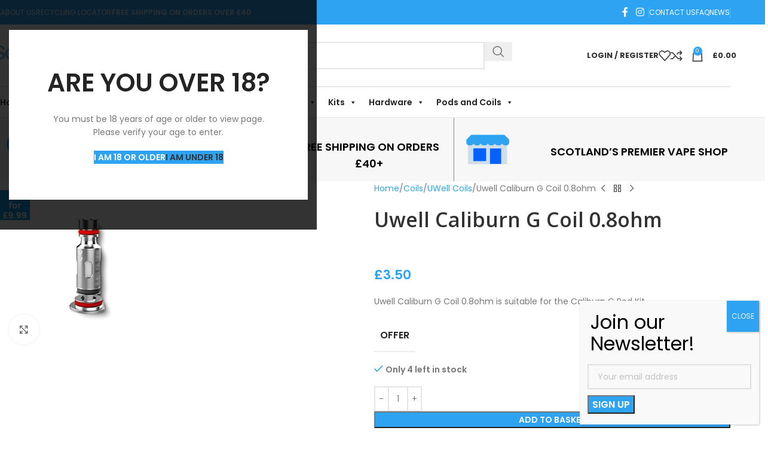

--- FILE ---
content_type: text/html; charset=UTF-8
request_url: https://scotvapes.com/product/uwell-caliburn-g-coil-0-8ohm/
body_size: 119579
content:
<!DOCTYPE html>
<html lang=en-GB>
<head>
<meta charset=UTF-8>
<link rel=profile href="https://gmpg.org/xfn/11">
<link rel=pingback href="https://scotvapes.com/xmlrpc.php">
<meta name=robots content='index, follow, max-image-preview:large, max-snippet:-1, max-video-preview:-1'/>
<script id=cookieyes src="https://cdn-cookieyes.com/client_data/6b4e8c93a5a24daef6050f1a/script.js"></script>
<title>Uwell Caliburn G Coil 0.8ohm - Scotvapes</title>
<meta name=description content="Uwell Caliburn G Coil 0.8ohm is used on the Uwell Caliburn G Pod Kit. The coils are 0.8ohm. Discount when you purchase a pack of 4."/>
<link rel=canonical href="https://scotvapes.com/product/uwell-caliburn-g-coil-0-8ohm/"/>
<meta property=og:locale content=en_GB />
<meta property=og:type content=article />
<meta property=og:title content="Uwell Caliburn G Coil 0.8ohm - Scotvapes"/>
<meta property=og:description content="Uwell Caliburn G Coil 0.8ohm is used on the Uwell Caliburn G Pod Kit. The coils are 0.8ohm. Discount when you purchase a pack of 4."/>
<meta property=og:url content="https://scotvapes.com/product/uwell-caliburn-g-coil-0-8ohm/"/>
<meta property=og:site_name content=Scotvapes />
<meta property=article:publisher content="https://www.facebook.com/ScotvapesHighland/"/>
<meta property=article:modified_time content="2026-01-20T17:23:04+00:00"/>
<meta property=og:image content="https://scotvapes.com/wp-content/uploads/2023/03/Uwell-Caliburn-G-Coil.jpg"/>
<meta property=og:image:width content=500 />
<meta property=og:image:height content=500 />
<meta property=og:image:type content="image/jpeg"/>
<meta name=twitter:card content=summary_large_image />
<meta name=twitter:label1 content="Estimated reading time"/>
<meta name=twitter:data1 content="2 minutes"/>
<script type="application/ld+json" class=yoast-schema-graph>{"@context":"https://schema.org","@graph":[{"@type":"WebPage","@id":"https://scotvapes.com/product/uwell-caliburn-g-coil-0-8ohm/","url":"https://scotvapes.com/product/uwell-caliburn-g-coil-0-8ohm/","name":"Uwell Caliburn G Coil 0.8ohm - Scotvapes","isPartOf":{"@id":"https://scotvapes.com/#website"},"primaryImageOfPage":{"@id":"https://scotvapes.com/product/uwell-caliburn-g-coil-0-8ohm/#primaryimage"},"image":{"@id":"https://scotvapes.com/product/uwell-caliburn-g-coil-0-8ohm/#primaryimage"},"thumbnailUrl":"https://scotvapes.com/wp-content/uploads/2023/03/Uwell-Caliburn-G-Coil.jpg","datePublished":"2022-08-31T15:39:58+00:00","dateModified":"2026-01-20T17:23:04+00:00","description":"Uwell Caliburn G Coil 0.8ohm is used on the Uwell Caliburn G Pod Kit. The coils are 0.8ohm. Discount when you purchase a pack of 4.","breadcrumb":{"@id":"https://scotvapes.com/product/uwell-caliburn-g-coil-0-8ohm/#breadcrumb"},"inLanguage":"en-GB","potentialAction":[{"@type":"ReadAction","target":["https://scotvapes.com/product/uwell-caliburn-g-coil-0-8ohm/"]}]},{"@type":"ImageObject","inLanguage":"en-GB","@id":"https://scotvapes.com/product/uwell-caliburn-g-coil-0-8ohm/#primaryimage","url":"https://scotvapes.com/wp-content/uploads/2023/03/Uwell-Caliburn-G-Coil.jpg","contentUrl":"https://scotvapes.com/wp-content/uploads/2023/03/Uwell-Caliburn-G-Coil.jpg","width":500,"height":500,"caption":"Uwell Caliburn G Coil"},{"@type":"BreadcrumbList","@id":"https://scotvapes.com/product/uwell-caliburn-g-coil-0-8ohm/#breadcrumb","itemListElement":[{"@type":"ListItem","position":1,"name":"Shop","item":"https://scotvapes.com/shop/"},{"@type":"ListItem","position":2,"name":"Uwell Caliburn G Coil 0.8ohm"}]},{"@type":"WebSite","@id":"https://scotvapes.com/#website","url":"https://scotvapes.com/","name":"Scotvapes","description":"For the best Vaping Hardware, Liquids &amp; Accessories","publisher":{"@id":"https://scotvapes.com/#organization"},"alternateName":"Scotvapes","potentialAction":[{"@type":"SearchAction","target":{"@type":"EntryPoint","urlTemplate":"https://scotvapes.com/?s={search_term_string}"},"query-input":{"@type":"PropertyValueSpecification","valueRequired":true,"valueName":"search_term_string"}}],"inLanguage":"en-GB"},{"@type":"Organization","@id":"https://scotvapes.com/#organization","name":"Scotvapes","alternateName":"Scotvapes","url":"https://scotvapes.com/","logo":{"@type":"ImageObject","inLanguage":"en-GB","@id":"https://scotvapes.com/#/schema/logo/image/","url":"https://scotvapes.com/wp-content/uploads/2015/04/scotvapes-logo-v2.jpg","contentUrl":"https://scotvapes.com/wp-content/uploads/2015/04/scotvapes-logo-v2.jpg","width":300,"height":100,"caption":"Scotvapes"},"image":{"@id":"https://scotvapes.com/#/schema/logo/image/"},"sameAs":["https://www.facebook.com/ScotvapesHighland/","https://www.instagram.com/scotvapes/"]}]}</script>
<link rel=dns-prefetch href='//www.googletagmanager.com'/>
<link rel=dns-prefetch href='//fonts.googleapis.com'/>
<link rel=alternate type="application/rss+xml" title="Scotvapes &raquo; Feed" href="https://scotvapes.com/feed/"/>
<link rel=alternate type="application/rss+xml" title="Scotvapes &raquo; Comments Feed" href="https://scotvapes.com/comments/feed/"/>
<link rel=alternate title="oEmbed (JSON)" type="application/json+oembed" href="https://scotvapes.com/wp-json/oembed/1.0/embed?url=https%3A%2F%2Fscotvapes.com%2Fproduct%2Fuwell-caliburn-g-coil-0-8ohm%2F"/>
<link rel=alternate title="oEmbed (XML)" type="text/xml+oembed" href="https://scotvapes.com/wp-json/oembed/1.0/embed?url=https%3A%2F%2Fscotvapes.com%2Fproduct%2Fuwell-caliburn-g-coil-0-8ohm%2F&#038;format=xml"/>
<style id=wp-img-auto-sizes-contain-inline-css>img:is([sizes=auto i],[sizes^="auto," i]){contain-intrinsic-size:3000px 1500px}</style>
<link rel=stylesheet id=wp-block-library-css href='/wp-includes/css/dist/block-library/A.style.min.css,qver=6.9.pagespeed.cf.Ey8Q_jRO3Z.css' type='text/css' media=all />
<style id=safe-svg-svg-icon-style-inline-css>.safe-svg-cover{text-align:center}.safe-svg-cover .safe-svg-inside{display:inline-block;max-width:100%}.safe-svg-cover svg{fill:currentColor;height:100%;max-height:100%;max-width:100%;width:100%}</style>
<link rel=stylesheet id=wp-components-css href='/wp-includes,_css,_dist,_components,_style.min.css,qver==6.9+wp-includes,_css,_dist,_preferences,_style.min.css,qver==6.9+wp-includes,_css,_dist,_block-editor,_style.min.css,qver==6.9+wp-content,_plugins,_popup-maker,_dist,_packages,_block-library-style.css,qver==dbea705cfafe089d65f1.pagespeed.cc.GEcRYGy4fc.css' type='text/css' media=all />
<style id=global-styles-inline-css>:root{--wp--preset--aspect-ratio--square:1;--wp--preset--aspect-ratio--4-3: 4/3;--wp--preset--aspect-ratio--3-4: 3/4;--wp--preset--aspect-ratio--3-2: 3/2;--wp--preset--aspect-ratio--2-3: 2/3;--wp--preset--aspect-ratio--16-9: 16/9;--wp--preset--aspect-ratio--9-16: 9/16;--wp--preset--color--black:#000;--wp--preset--color--cyan-bluish-gray:#abb8c3;--wp--preset--color--white:#fff;--wp--preset--color--pale-pink:#f78da7;--wp--preset--color--vivid-red:#cf2e2e;--wp--preset--color--luminous-vivid-orange:#ff6900;--wp--preset--color--luminous-vivid-amber:#fcb900;--wp--preset--color--light-green-cyan:#7bdcb5;--wp--preset--color--vivid-green-cyan:#00d084;--wp--preset--color--pale-cyan-blue:#8ed1fc;--wp--preset--color--vivid-cyan-blue:#0693e3;--wp--preset--color--vivid-purple:#9b51e0;--wp--preset--gradient--vivid-cyan-blue-to-vivid-purple:linear-gradient(135deg,#0693e3 0%,#9b51e0 100%);--wp--preset--gradient--light-green-cyan-to-vivid-green-cyan:linear-gradient(135deg,#7adcb4 0%,#00d082 100%);--wp--preset--gradient--luminous-vivid-amber-to-luminous-vivid-orange:linear-gradient(135deg,#fcb900 0%,#ff6900 100%);--wp--preset--gradient--luminous-vivid-orange-to-vivid-red:linear-gradient(135deg,#ff6900 0%,#cf2e2e 100%);--wp--preset--gradient--very-light-gray-to-cyan-bluish-gray:linear-gradient(135deg,#eee 0%,#a9b8c3 100%);--wp--preset--gradient--cool-to-warm-spectrum:linear-gradient(135deg,#4aeadc 0%,#9778d1 20%,#cf2aba 40%,#ee2c82 60%,#fb6962 80%,#fef84c 100%);--wp--preset--gradient--blush-light-purple:linear-gradient(135deg,#ffceec 0%,#9896f0 100%);--wp--preset--gradient--blush-bordeaux:linear-gradient(135deg,#fecda5 0%,#fe2d2d 50%,#6b003e 100%);--wp--preset--gradient--luminous-dusk:linear-gradient(135deg,#ffcb70 0%,#c751c0 50%,#4158d0 100%);--wp--preset--gradient--pale-ocean:linear-gradient(135deg,#fff5cb 0%,#b6e3d4 50%,#33a7b5 100%);--wp--preset--gradient--electric-grass:linear-gradient(135deg,#caf880 0%,#71ce7e 100%);--wp--preset--gradient--midnight:linear-gradient(135deg,#020381 0%,#2874fc 100%);--wp--preset--font-size--small:13px;--wp--preset--font-size--medium:20px;--wp--preset--font-size--large:36px;--wp--preset--font-size--x-large:42px;--wp--preset--spacing--20:.44rem;--wp--preset--spacing--30:.67rem;--wp--preset--spacing--40:1rem;--wp--preset--spacing--50:1.5rem;--wp--preset--spacing--60:2.25rem;--wp--preset--spacing--70:3.38rem;--wp--preset--spacing--80:5.06rem;--wp--preset--shadow--natural:6px 6px 9px rgba(0,0,0,.2);--wp--preset--shadow--deep:12px 12px 50px rgba(0,0,0,.4);--wp--preset--shadow--sharp:6px 6px 0 rgba(0,0,0,.2);--wp--preset--shadow--outlined:6px 6px 0 -3px #fff , 6px 6px #000;--wp--preset--shadow--crisp:6px 6px 0 #000}:where(body) {margin:0}.wp-site-blocks>.alignleft{float:left;margin-right:2em}.wp-site-blocks>.alignright{float:right;margin-left:2em}.wp-site-blocks>.aligncenter{justify-content:center;margin-left:auto;margin-right:auto}:where(.is-layout-flex){gap:.5em}:where(.is-layout-grid){gap:.5em}.is-layout-flow>.alignleft{float:left;margin-inline-start:0;margin-inline-end:2em}.is-layout-flow>.alignright{float:right;margin-inline-start:2em;margin-inline-end:0}.is-layout-flow>.aligncenter{margin-left:auto!important;margin-right:auto!important}.is-layout-constrained>.alignleft{float:left;margin-inline-start:0;margin-inline-end:2em}.is-layout-constrained>.alignright{float:right;margin-inline-start:2em;margin-inline-end:0}.is-layout-constrained>.aligncenter{margin-left:auto!important;margin-right:auto!important}.is-layout-constrained > :where(:not(.alignleft):not(.alignright):not(.alignfull)){margin-left:auto!important;margin-right:auto!important}body .is-layout-flex{display:flex}.is-layout-flex{flex-wrap:wrap;align-items:center}.is-layout-flex > :is(*, div){margin:0}body .is-layout-grid{display:grid}.is-layout-grid > :is(*, div){margin:0}body{padding-top:0;padding-right:0;padding-bottom:0;padding-left:0}a:where(:not(.wp-element-button)){text-decoration:none}:root :where(.wp-element-button, .wp-block-button__link){background-color:#32373c;border-width:0;color:#fff;font-family:inherit;font-size:inherit;font-style:inherit;font-weight:inherit;letter-spacing:inherit;line-height:inherit;padding-top: calc(0.667em + 2px);padding-right: calc(1.333em + 2px);padding-bottom: calc(0.667em + 2px);padding-left: calc(1.333em + 2px);text-decoration:none;text-transform:inherit}.has-black-color{color:var(--wp--preset--color--black)!important}.has-cyan-bluish-gray-color{color:var(--wp--preset--color--cyan-bluish-gray)!important}.has-white-color{color:var(--wp--preset--color--white)!important}.has-pale-pink-color{color:var(--wp--preset--color--pale-pink)!important}.has-vivid-red-color{color:var(--wp--preset--color--vivid-red)!important}.has-luminous-vivid-orange-color{color:var(--wp--preset--color--luminous-vivid-orange)!important}.has-luminous-vivid-amber-color{color:var(--wp--preset--color--luminous-vivid-amber)!important}.has-light-green-cyan-color{color:var(--wp--preset--color--light-green-cyan)!important}.has-vivid-green-cyan-color{color:var(--wp--preset--color--vivid-green-cyan)!important}.has-pale-cyan-blue-color{color:var(--wp--preset--color--pale-cyan-blue)!important}.has-vivid-cyan-blue-color{color:var(--wp--preset--color--vivid-cyan-blue)!important}.has-vivid-purple-color{color:var(--wp--preset--color--vivid-purple)!important}.has-black-background-color{background-color:var(--wp--preset--color--black)!important}.has-cyan-bluish-gray-background-color{background-color:var(--wp--preset--color--cyan-bluish-gray)!important}.has-white-background-color{background-color:var(--wp--preset--color--white)!important}.has-pale-pink-background-color{background-color:var(--wp--preset--color--pale-pink)!important}.has-vivid-red-background-color{background-color:var(--wp--preset--color--vivid-red)!important}.has-luminous-vivid-orange-background-color{background-color:var(--wp--preset--color--luminous-vivid-orange)!important}.has-luminous-vivid-amber-background-color{background-color:var(--wp--preset--color--luminous-vivid-amber)!important}.has-light-green-cyan-background-color{background-color:var(--wp--preset--color--light-green-cyan)!important}.has-vivid-green-cyan-background-color{background-color:var(--wp--preset--color--vivid-green-cyan)!important}.has-pale-cyan-blue-background-color{background-color:var(--wp--preset--color--pale-cyan-blue)!important}.has-vivid-cyan-blue-background-color{background-color:var(--wp--preset--color--vivid-cyan-blue)!important}.has-vivid-purple-background-color{background-color:var(--wp--preset--color--vivid-purple)!important}.has-black-border-color{border-color:var(--wp--preset--color--black)!important}.has-cyan-bluish-gray-border-color{border-color:var(--wp--preset--color--cyan-bluish-gray)!important}.has-white-border-color{border-color:var(--wp--preset--color--white)!important}.has-pale-pink-border-color{border-color:var(--wp--preset--color--pale-pink)!important}.has-vivid-red-border-color{border-color:var(--wp--preset--color--vivid-red)!important}.has-luminous-vivid-orange-border-color{border-color:var(--wp--preset--color--luminous-vivid-orange)!important}.has-luminous-vivid-amber-border-color{border-color:var(--wp--preset--color--luminous-vivid-amber)!important}.has-light-green-cyan-border-color{border-color:var(--wp--preset--color--light-green-cyan)!important}.has-vivid-green-cyan-border-color{border-color:var(--wp--preset--color--vivid-green-cyan)!important}.has-pale-cyan-blue-border-color{border-color:var(--wp--preset--color--pale-cyan-blue)!important}.has-vivid-cyan-blue-border-color{border-color:var(--wp--preset--color--vivid-cyan-blue)!important}.has-vivid-purple-border-color{border-color:var(--wp--preset--color--vivid-purple)!important}.has-vivid-cyan-blue-to-vivid-purple-gradient-background{background:var(--wp--preset--gradient--vivid-cyan-blue-to-vivid-purple)!important}.has-light-green-cyan-to-vivid-green-cyan-gradient-background{background:var(--wp--preset--gradient--light-green-cyan-to-vivid-green-cyan)!important}.has-luminous-vivid-amber-to-luminous-vivid-orange-gradient-background{background:var(--wp--preset--gradient--luminous-vivid-amber-to-luminous-vivid-orange)!important}.has-luminous-vivid-orange-to-vivid-red-gradient-background{background:var(--wp--preset--gradient--luminous-vivid-orange-to-vivid-red)!important}.has-very-light-gray-to-cyan-bluish-gray-gradient-background{background:var(--wp--preset--gradient--very-light-gray-to-cyan-bluish-gray)!important}.has-cool-to-warm-spectrum-gradient-background{background:var(--wp--preset--gradient--cool-to-warm-spectrum)!important}.has-blush-light-purple-gradient-background{background:var(--wp--preset--gradient--blush-light-purple)!important}.has-blush-bordeaux-gradient-background{background:var(--wp--preset--gradient--blush-bordeaux)!important}.has-luminous-dusk-gradient-background{background:var(--wp--preset--gradient--luminous-dusk)!important}.has-pale-ocean-gradient-background{background:var(--wp--preset--gradient--pale-ocean)!important}.has-electric-grass-gradient-background{background:var(--wp--preset--gradient--electric-grass)!important}.has-midnight-gradient-background{background:var(--wp--preset--gradient--midnight)!important}.has-small-font-size{font-size:var(--wp--preset--font-size--small)!important}.has-medium-font-size{font-size:var(--wp--preset--font-size--medium)!important}.has-large-font-size{font-size:var(--wp--preset--font-size--large)!important}.has-x-large-font-size{font-size:var(--wp--preset--font-size--x-large)!important}:where(.wp-block-post-template.is-layout-flex){gap:1.25em}:where(.wp-block-post-template.is-layout-grid){gap:1.25em}:where(.wp-block-term-template.is-layout-flex){gap:1.25em}:where(.wp-block-term-template.is-layout-grid){gap:1.25em}:where(.wp-block-columns.is-layout-flex){gap:2em}:where(.wp-block-columns.is-layout-grid){gap:2em}:root :where(.wp-block-pullquote){font-size:1.5em;line-height:1.6}</style>
<style id=sr7css-css media=all>.rs-p-wp-fix{display:none!important;margin:0!important;height:0!important}body{--sr-7-css-loaded:1}.wp-block-themepunch-revslider{position:relative}.wp-block-themepunch-revslider.revslider{margin:0}canvas.sr7-pbar{z-index:500;position:absolute;pointer-events:none}sr7-module{display:block;position:relative;overflow-x:visible}sr7-adjuster{position:relative;display:block;width:100%}sr7-content{position:absolute;top:0;height:100%;contain:size layout style;z-index:1;overflow-x:visible}sr7-carousel{position:absolute;top:0;left:0;width:100%;height:100%;overflow:hidden;z-index:1}sr7-slide{position:absolute;width:100%;height:100%;contain:strict;top:0;left:0;z-index:1;visibility:hidden;pointer-events:none}.sr7-overflow-force sr7-slide,sr7-carousel sr7-slide{contain:layout style}sr7-module-bg{top:0;z-index:0;position:absolute}sr7-3dwrap{pointer-events:none;position:absolute;top:0;left:0;width:100%;height:100%;z-index:2}sr7-overlay{display:block;width:100%;height:100%;top:0;left:0;position:absolute;z-index:3;background-repeat:repeat}sr7-btn,sr7-col,sr7-content .sr7-layer,sr7-grp,sr7-img,sr7-layer,sr7-linebrk,sr7-row,sr7-shp,sr7-svg,sr7-txt,sr7-zone{visibility:hidden;display:none;box-sizing:border-box;backface-visibility:hidden}sr7-content .sr7-layer.sr7-withclip,sr7-content .sr7-layer.sr7-withclip .sr7-layer{backface-visibility:visible}sr7-grp.sr7-clear:after{content:"";clear:both;display:block;height:0}sr7-zone{pointer-events:none}sr7-row.sr7-layer.sr7-galign{box-sizing:border-box}.sr7-layer[data-type="svg"]>svg,sr7-layer[data-type="svg"]>svg{width:100%;height:100%}sr7-row-con{table-layout:fixed;font-size:0;display:block}sr7-module .sr7-layer,sr7-module sr7-layer{-webkit-font-smoothing:antialiased!important;-webkit-tap-highlight-color:transparent;-moz-osx-font-smoothing:grayscale;font-display:swap}sr7-slide.sr7-staticslide-low{z-index:0!important}sr7-slide.sr7-staticslide-high{z-index:105!important}sr7-slide a{transition:none}sr7-module.sr7-top-fixed{width:100%;height:auto!important;backface-visibility:hidden}sr7-module.sr7-top-fixed sr7-adjuster{height:auto!important}sr7-module.sr7-top-fixed sr7-content,sr7-module.sr7-top-fixed sr7-content .sr7-layer:not(.sr7-ignore-pe) *{pointer-events:none}sr7-prl{top:50%;left:50%;z-index:10000;position:absolute}sr7-prl.off{display:none!important}sr7-prl.sr7-fade-in{animation:tp-fade-in 1s linear}.sr-force-hidden{display:none!important}@keyframes tp-rotateplane{0%{transform:perspective(120px) rotateX(0) rotateY(0)}50%{transform:perspective(120px) rotateX(-180.1deg) rotateY(0)}100%{transform:perspective(120px) rotateX(-180deg) rotateY(-179.9deg)}}@keyframes tp-fade-in{0%{opacity:0}20%{opacity:0}100%{opacity:100}}@keyframes tp-rotate{100%{transform:rotate(360deg)}}sr7-fonttest{width:auto;display:inline-block;white-space:nowrap;font-size:12px;color:#000}sr7-fonttest-wrap{position:absolute;contain:strict;top:-1500px;left:-1500px;width:1500px;height:1000px;pointer-events:none;opacity:0}.fn-wrap{display:flex;position:fixed;width:100px;height:50px;z-index:100;background-color:rgba(66,66,66,.2);justify-content:space-around;align-items:center;bottom:0;left:50%;transform:translateX(-50%)}.fn-left,.fn-right{display:flex;width:40px;height:40px;justify-content:center;align-items:center;background-color:gray;color:#fff;font-weight:700;font-size:20px;cursor:pointer}</style>
<style id=woocommerce-inline-inline-css>.woocommerce form .form-row .required{visibility:visible}</style>
<link rel=stylesheet id=eae-css-css href='/wp-content,_plugins,_addon-elements-for-elementor-page-builder,_assets,_css,_eae.min.css,qver==1.14.4+wp-content,_plugins,_addon-elements-for-elementor-page-builder,_assets,_lib,_peel,_peel.css,qver==1.14.4+wp-content,_plugins,_elementor,_assets,_lib,_font-awesome,_css,_v4-shims.min.css,qver==1.0+wp-content,_plugins,_elementor,_assets,_lib,_font-awesome,_css,_all.min.css,qver==1.0+wp-content,_plugins,_addon-elements-for-elementor-page-builder,_assets,_lib,_vegas,_vegas.min.css,qver==2.4.0+wp-content,_uploads,_maxmegamenu,_style.css,qver==71c914+wp-includes,_css,_dashicons.min.css,qver==6.9.pagespeed.cc.BectMxcls1.css' type='text/css' media=all />
<link rel=stylesheet id=popup-maker-site-css href='/wp-content/uploads,_pum,_pum-site-styles.css,qgenerated==1749680757,aver==1.21.5+plugins,_elementor,_assets,_lib,_eicons,_css,_elementor-icons.min.css,qver==5.45.0+plugins,_elementor,_assets,_css,_frontend.min.css,qver==3.34.1+uploads,_elementor,_css,_post-229316.css,qver==1768306871+themes,_woodmart,_css,_parts,_base.min.css,qver==8.3.8+themes,_woodmart,_css,_parts,_helpers-wpb-elem.min.css,qver==8.3.8+themes,_woodmart,_css,_parts,_int-rev-slider.min.css,qver==8.3.8+themes,_woodmart,_css,_parts,_int-elem-base.min.css,qver==8.3.8+themes,_woodmart,_css,_parts,_int-elementor-pro.min.css,qver==8.3.8+themes,_woodmart,_css,_parts,_woocommerce-base.min.css,qver==8.3.8+themes,_woodmart,_css,_parts,_mod-star-rating.min.css,qver==8.3.8+themes,_woodmart,_css,_parts,_woo-mod-block-notices.min.css,qver==8.3.8+themes,_woodmart,_css,_parts,_woo-mod-quantity.min.css,qver==8.3.8.pagespeed.cc.lSdPCYhAwp.css' type='text/css' media=all />
<link rel=stylesheet id=wd-woo-single-prod-el-base-css href='/wp-content/themes/woodmart/css/parts/A.woo-single-prod-el-base.min.css,,qver==8.3.8+woo-mod-stock-status.min.css,,qver==8.3.8+woo-mod-shop-attributes.min.css,,qver==8.3.8+wp-blocks.min.css,,qver==8.3.8+header-base.min.css,,qver==8.3.8+mod-tools.min.css,,qver==8.3.8+header-el-base.min.css,,qver==8.3.8+el-social-icons.min.css,,qver==8.3.8+header-el-search.min.css,,qver==8.3.8+header-el-search-form.min.css,,qver==8.3.8+wd-search-form.min.css,,qver==8.3.8+wd-search-results.min.css,,qver==8.3.8+wd-search-dropdown.min.css,,qver==8.3.8+woo-mod-login-form.min.css,,qver==8.3.8+header-el-my-account.min.css,,qver==8.3.8+header-el-cart-side.min.css,,qver==8.3.8+header-el-cart.min.css,,qver==8.3.8+woo-widget-shopping-cart.min.css,,qver==8.3.8+woo-widget-product-list.min.css,,qver==8.3.8+header-el-mobile-nav-dropdown.min.css,,qver==8.3.8+page-title.min.css,,qver==8.3.8+woo-single-prod-predefined.min.css,,qver==8.3.8+woo-single-prod-and-quick-view-predefined.min.css,,qver==8.3.8,Mcc.Vml5w7Hx6S.css.pagespeed.cf.S6e_1egWj4.css' type='text/css' media=all />
<link rel=stylesheet id=wd-woo-single-prod-el-tabs-predefined-css href='/wp-content/themes/woodmart/css/parts/woo-single-prod-el-tabs-predefined.min.css,qver==8.3.8+woo-single-prod-el-gallery.min.css,qver==8.3.8+lib-swiper.min.css,qver==8.3.8+woo-mod-product-labels.min.css,qver==8.3.8+woo-mod-product-labels-rect.min.css,qver==8.3.8+lib-swiper-arrows.min.css,qver==8.3.8+lib-photoswipe.min.css,qver==8.3.8+woo-single-prod-el-navigation.min.css,qver==8.3.8+el-tabs.min.css,qver==8.3.8+woo-single-prod-el-tabs-opt-layout-tabs.min.css,qver==8.3.8+el-accordion.min.css,qver==8.3.8+el-accordion-wpb-elem.min.css,qver==8.3.8+el-gallery.min.css,qver==8.3.8+el-text-block.min.css,qver==8.3.8+woo-product-loop.min.css,qver==8.3.8+woo-product-loop-base.min.css,qver==8.3.8+woo-mod-add-btn-replace.min.css,qver==8.3.8+mod-more-description.min.css,qver==8.3.8+lib-magnific-popup.min.css,qver==8.3.8+mod-animations-transform.min.css,qver==8.3.8+mod-transform.min.css,qver==8.3.8+lib-swiper-pagin.min.css,qver==8.3.8.pagespeed.cc.NmUz-cHiJO.css' type='text/css' media=all />
<link rel=stylesheet id=wd-widget-collapse-css href='/wp-content/A.themes,,_woodmart,,_css,,_parts,,_opt-widget-collapse.min.css,,qver==8.3.8+themes,,_woodmart,,_css,,_parts,,_footer-base.min.css,,qver==8.3.8+themes,,_woodmart,,_css,,_parts,,_el-brand.min.css,,qver==8.3.8+themes,,_woodmart,,_css,,_parts,,_el-info-box.min.css,,qver==8.3.8+themes,,_woodmart,,_css,,_parts,,_mod-nav-menu-label.min.css,,qver==8.3.8+themes,,_woodmart,,_css,,_parts,,_int-mc4wp.min.css,,qver==8.3.8+themes,,_woodmart,,_css,,_parts,,_el-social-styles.min.css,,qver==8.3.8+themes,,_woodmart,,_css,,_parts,,_opt-scrolltotop.min.css,,qver==8.3.8+themes,,_woodmart,,_css,,_parts,,_header-el-my-account-sidebar.min.css,,qver==8.3.8+themes,,_woodmart,,_css,,_parts,,_opt-age-verify.min.css,,qver==8.3.8+themes,,_woodmart,,_css,,_parts,,_opt-bottom-toolbar.min.css,,qver==8.3.8+uploads,,_2026,,_01,,_xts-theme_settings_default-1768310248.css,,qver==8.3.8,Mcc.OxQerVTnDj.css.pagespeed.cf.jtOJVs5r7l.css' type='text/css' media=all />
<link rel=stylesheet id=xts-google-fonts-css href='https://fonts.googleapis.com/css?family=Poppins%3A400%2C600%2C700%7COpen+Sans%3A400%2C600%7CLato%3A400%2C700%7CCabin%3A400%2C600&#038;ver=8.3.8' type='text/css' media=all />
<link rel=stylesheet id=codes-237951-scss-output-css href='/wp-content/custom_codes,_237951-scss-output.css,qver==27+uploads,_elementor,_google-fonts,_css,_roboto.css,qver==1744927247+uploads,_elementor,_google-fonts,_css,_robotoslab.css,qver==1744927240.pagespeed.cc.WdXwp9FKAs.css' type='text/css' media=all />
<script id=woocommerce-google-analytics-integration-gtag-js-after>
/* <![CDATA[ */
/* Google Analytics for WooCommerce (gtag.js) */
					window.dataLayer = window.dataLayer || [];
					function gtag(){dataLayer.push(arguments);}
					// Set up default consent state.
					for ( const mode of [{"analytics_storage":"denied","ad_storage":"denied","ad_user_data":"denied","ad_personalization":"denied","region":["AT","BE","BG","HR","CY","CZ","DK","EE","FI","FR","DE","GR","HU","IS","IE","IT","LV","LI","LT","LU","MT","NL","NO","PL","PT","RO","SK","SI","ES","SE","GB","CH"]}] || [] ) {
						gtag( "consent", "default", { "wait_for_update": 500, ...mode } );
					}
					gtag("js", new Date());
					gtag("set", "developer_id.dOGY3NW", true);
					gtag("config", "G-W0DPJW5R25", {"track_404":true,"allow_google_signals":true,"logged_in":false,"linker":{"domains":[],"allow_incoming":false},"custom_map":{"dimension1":"logged_in"}});
//# sourceURL=woocommerce-google-analytics-integration-gtag-js-after
/* ]]> */
</script>
<script src="/wp-content/plugins/revslider/public/js/libs/tptools.js,qver=6.7.15.pagespeed.ce._RoNNtH1Iu.js" id=_tpt-js async data-wp-strategy=async></script>
<script src="/wp-content/plugins/revslider/public/js/sr7.js,qver=6.7.15.pagespeed.ce.1_BvUVSgcz.js" id=sr7-js async data-wp-strategy=async></script>
<script id=tp-js-js-extra>
/* <![CDATA[ */
var trustpilot_settings = {"key":"","TrustpilotScriptUrl":"https://invitejs.trustpilot.com/tp.min.js","IntegrationAppUrl":"//ecommscript-integrationapp.trustpilot.com","PreviewScriptUrl":"//ecommplugins-scripts.trustpilot.com/v2.1/js/preview.min.js","PreviewCssUrl":"//ecommplugins-scripts.trustpilot.com/v2.1/css/preview.min.css","PreviewWPCssUrl":"//ecommplugins-scripts.trustpilot.com/v2.1/css/preview_wp.css","WidgetScriptUrl":"//widget.trustpilot.com/bootstrap/v5/tp.widget.bootstrap.min.js"};
//# sourceURL=tp-js-js-extra
/* ]]> */
</script>
<script src="/wp-content/plugins/trustpilot-reviews/review/assets/js/headerScript.min.js,qver=1.0,27,P20async=,27async.pagespeed.ce.XskhHlil17.js" id=tp-js-js></script>
<script src="/wp-includes/js/jquery/jquery.min.js,qver=3.7.1.pagespeed.ce.gm63foawKr.js" id=jquery-core-js></script>
<script src="/wp-includes/js/jquery/jquery-migrate.min.js,qver=3.4.1.pagespeed.ce.n_6zLi2e-_.js" id=jquery-migrate-js></script>
<script src="/wp-content/plugins/wc-eposnow-sync/public/js/wc-eposnow-sync-public.js,qver=1.2.2.pagespeed.ce.uzmzmYity1.js" id=wc-eposnow-sync-js></script>
<script src="/wp-content/plugins/woocommerce/assets/js/jquery-blockui/jquery.blockUI.min.js,qver=2.7.0-wc.10.4.3.pagespeed.ce.71YRfRu1zE.js" id=wc-jquery-blockui-js defer data-wp-strategy=defer></script>
<script id=wc-add-to-cart-js-extra>
/* <![CDATA[ */
var wc_add_to_cart_params = {"ajax_url":"/wp-admin/admin-ajax.php","wc_ajax_url":"/?wc-ajax=%%endpoint%%","i18n_view_cart":"View basket","cart_url":"https://scotvapes.com/basket/","is_cart":"","cart_redirect_after_add":"no"};
//# sourceURL=wc-add-to-cart-js-extra
/* ]]> */
</script>
<script src="/wp-content/plugins/woocommerce/assets/js/frontend/add-to-cart.min.js,qver=10.4.3.pagespeed.ce.1oQ_qbbf0c.js" id=wc-add-to-cart-js defer data-wp-strategy=defer></script>
<script src="/wp-content/plugins/woocommerce/assets/js/zoom/jquery.zoom.min.js,qver=1.7.21-wc.10.4.3.pagespeed.ce.uodwH22ETt.js" id=wc-zoom-js defer data-wp-strategy=defer></script>
<script id=wc-single-product-js-extra>
/* <![CDATA[ */
var wc_single_product_params = {"i18n_required_rating_text":"Please select a rating","i18n_rating_options":["1 of 5 stars","2 of 5 stars","3 of 5 stars","4 of 5 stars","5 of 5 stars"],"i18n_product_gallery_trigger_text":"View full-screen image gallery","review_rating_required":"yes","flexslider":{"rtl":false,"animation":"slide","smoothHeight":true,"directionNav":false,"controlNav":"thumbnails","slideshow":false,"animationSpeed":500,"animationLoop":false,"allowOneSlide":false},"zoom_enabled":"","zoom_options":[],"photoswipe_enabled":"","photoswipe_options":{"shareEl":false,"closeOnScroll":false,"history":false,"hideAnimationDuration":0,"showAnimationDuration":0},"flexslider_enabled":""};
//# sourceURL=wc-single-product-js-extra
/* ]]> */
</script>
<script src="/wp-content/plugins/woocommerce/assets/js/frontend/single-product.min.js,qver=10.4.3.pagespeed.ce.j7oz_g6ov-.js" id=wc-single-product-js defer data-wp-strategy=defer></script>
<script src="/wp-content/plugins/woocommerce/assets/js/js-cookie/js.cookie.min.js,qver=2.1.4-wc.10.4.3.pagespeed.ce.aRoeQ0UOfN.js" id=wc-js-cookie-js defer data-wp-strategy=defer></script>
<script id=woocommerce-js-extra>
/* <![CDATA[ */
var woocommerce_params = {"ajax_url":"/wp-admin/admin-ajax.php","wc_ajax_url":"/?wc-ajax=%%endpoint%%","i18n_password_show":"Show password","i18n_password_hide":"Hide password"};
//# sourceURL=woocommerce-js-extra
/* ]]> */
</script>
<script src="/wp-content/plugins/woocommerce/assets/js/frontend/woocommerce.min.js,qver=10.4.3.pagespeed.ce.q_S7KCxlg2.js" id=woocommerce-js defer data-wp-strategy=defer></script>
<script src="/wp-content/plugins/addon-elements-for-elementor-page-builder/assets/js/iconHelper.js,qver=1.0.pagespeed.ce.I0TCNp8643.js" id=eae-iconHelper-js></script>
<script src="https://www.googletagmanager.com/gtag/js?id=G-W0DPJW5R25" id=google_gtagjs-js async></script>
<script id=google_gtagjs-js-after>
/* <![CDATA[ */
window.dataLayer = window.dataLayer || [];function gtag(){dataLayer.push(arguments);}
gtag("set","linker",{"domains":["scotvapes.com"]});
gtag("js", new Date());
gtag("set", "developer_id.dZTNiMT", true);
gtag("config", "G-W0DPJW5R25");
//# sourceURL=google_gtagjs-js-after
/* ]]> */
</script>
<script src="/wp-content/themes/woodmart/js/libs/device.min.js,qver=8.3.8.pagespeed.ce.65oDP1wIj9.js" id=wd-device-library-js></script>
<script src="/wp-content/themes/woodmart/js/scripts/global/scrollBar.min.js,qver=8.3.8.pagespeed.ce.r-9PPlhOOq.js" id=wd-scrollbar-js></script>
<link rel="https://api.w.org/" href="https://scotvapes.com/wp-json/"/><link rel=alternate title=JSON type="application/json" href="https://scotvapes.com/wp-json/wp/v2/product/349331"/><link rel=EditURI type="application/rsd+xml" title=RSD href="https://scotvapes.com/xmlrpc.php?rsd"/>
<meta name=generator content="WordPress 6.9"/>
<meta name=generator content="WooCommerce 10.4.3"/>
<link rel=shortlink href='https://scotvapes.com/?p=349331'/>
<script type="application/ld+json">
			{
				"@context": "https://www.schema.org/",
				"@type": "LocalBusiness",
				"name": "Scotvapes - Elgin",
				"url": "https://scotvapes.com/",
				"@id": "https://scotvapes.com/#VapingStore",
				"logo": "https://scotvapes.com/wp-content/uploads/2022/06/Scotvapes_Logo-removebg-preview.png",
				"image": "https://scotvapes.com/wp-content/uploads/2022/06/Scotvapes_Logo-removebg-preview.png",
				"description": "We aim to be your local trusted vape shop. We pride ourselves in providing the best customer service across all vape stores and only supply the highest quality",
				"telephone": "01343 200054",
				"sameAs": [
				"https://www.facebook.com/ScotvapesHighland",
				"https://www.instagram.com/scotvapes/"],
				"openingHoursSpecification": [
					{
					"@type": "OpeningHoursSpecification",
					"dayOfWeek": [
					"Monday",
					"Tuesday",
					"Wednesday",
					"Thursday",
					"Friday",
					"Saturday"
					],
					"opens": "09:00",
					"closes": "18:00"
				},
				{
						"@type": "OpeningHoursSpecification",
						"dayOfWeek": [
							"Sunday"
						],
						"opens": "11:00",
						"closes": "17:00"
				}

					],
				"priceRange": "$",
				"address": {
					"@type": "PostalAddress",
					"streetAddress": "176 High Street",
					"addressLocality": "Elgin",
					"addressRegion": "Scotland",
					"postalCode": "IV30 1BA",
					"addressCountry": "UK"
						},
				"location": {
					"@type": "Place",
					"geo": {
					"@type": "GeoCoordinates",
							"latitude": "57.64812442943021",
							"longitude": "-3.31847976170869"
							}
						},
				"areaServed": [{
					"@type": "City",
					"name": ["Elgin"]
						}],
				"department": [
					{
					"@type": "LocalBusiness",
					"name": "Scotvapes - Aberdeen (George Street)",
					"description": "We aim to be your local trusted vape shop. We pride ourselves in providing the best customer service across all vape stores and only supply the highest quality",
					"url": "https://scotvapes.com/aberdeen",
					"@id": "https://scotvapes.com/contact-us/aberdeen/#VapingStore",
						"image": "https://scotvapes.com/wp-content/uploads/2022/06/Scotvapes_Logo-removebg-preview.png",
						"telephone": "01224 465033",
						"priceRange": "$",
					"address": {
							"@type": "PostalAddress",
						"streetAddress": "293 George Street",
						"addressLocality": "Aberdeen",		
						"postalCode": "AB25 1EP",
						"addressCountry": "UK"
						},
					"location": {
						"@type": "Place",
						"geo": {
							"@type": "GeoCoordinates",
							"latitude": "57.15200904078457",
							"longitude": "-2.103924125141852"
							}
						},
					"areaServed": [{
						"@type": "City",
						"name": ["Aberdeen"]			
						}]
					},
					{
					"@type": "LocalBusiness",
					"name": "Scotvapes - Aberdeen (Holburn Street)",
					"description": "We aim to be your local trusted vape shop. We pride ourselves in providing the best customer service across all vape stores and only supply the highest quality",
					"url": "https://scotvapes.com/contact-us/#aberdeen2",
					"@id": "https://scotvapes.com/contact-us/aberdeen2/#VapingStore",
						"image": "https://scotvapes.com/wp-content/uploads/2022/06/Scotvapes_Logo-removebg-preview.png",
						"telephone": "01224 586452",
						"priceRange": "$",
					"address": {
							"@type": "PostalAddress",
						"streetAddress": "38 Holburn Street",
						"addressLocality": "Aberdeen",		
						"postalCode": "AB10 6BT",
						"addressCountry": "UK"
						},
					"location": {
						"@type": "Place",
						"geo": {
							"@type": "GeoCoordinates",
							"latitude": "57.1419930445283",
							"longitude": "-2.1126731190110943"
							}
						},
					"areaServed": [{
						"@type": "City",
						"name": ["Aberdeen"]			
						}]
					},
					{
					"@type": "LocalBusiness",
					"name": "Scotvapes - Inverness",
					"description": "We aim to be your local trusted vape shop. We pride ourselves in providing the best customer service across all vape stores and only supply the highest quality",
					"url": "https://scotvapes.com/inverness",
					"@id": "https://scotvapes.com/contact-us/inverness/#VapingStore",
						"image": "https://scotvapes.com/wp-content/uploads/2022/06/Scotvapes_Logo-removebg-preview.png",
						"telephone": "01463 262470",
						"priceRange": "$",
					"address": {
							"@type": "PostalAddress",
						"streetAddress": "2-4 Market Arcade",
						"addressLocality": "Inverness",		
						"postalCode": "IV1 1PG",
						"addressCountry": "UK"
						},
					"location": {
						"@type": "Place",
						"geo": {
							"@type": "GeoCoordinates",
							"latitude": "57.479276412300926",
							"longitude": "-4.224700106147662"
							}
						},
					"areaServed": [{
						"@type": "City",
						"name": ["Inverness"]			
						}]
					},
					{
					"@type": "LocalBusiness",
					"name": "Scotvapes - Paisley",
					"description": "We aim to be your local trusted vape shop. We pride ourselves in providing the best customer service across all vape stores and only supply the highest quality",
					"url": "https://scotvapes.com/paisley",
					"@id": "https://scotvapes.com/contact-us/paisley/#VapingStore",
						"image": "https://scotvapes.com/wp-content/uploads/2022/06/Scotvapes_Logo-removebg-preview.png",
						"telephone": "01418 401087",
						"priceRange": "$",
					"address": {
							"@type": "PostalAddress",
						"streetAddress": "11A Moss Street",
						"addressLocality": "Paisley",		
						"postalCode": "PA1 1BE",
						"addressCountry": "UK"
						},
					"location": {
						"@type": "Place",
						"geo": {
							"@type": "GeoCoordinates",
							"latitude": "55.84611671751751",
							"longitude": "-4.424801800000602"
							}
						},
					"areaServed": [{
						"@type": "City",
						"name": ["Paisley"]			
						}]
					},
					{
					"@type": "LocalBusiness",
					"name": "Scotvapes - Fort William",
					"description": "We aim to be your local trusted vape shop. We pride ourselves in providing the best customer service across all vape stores and only supply the highest quality",
					"url": "https://scotvapes.com/fort-william",
					"@id": "https://scotvapes.com/contact-us/fortwilliam/#VapingStore",
						"image": "https://scotvapes.com/wp-content/uploads/2022/06/Scotvapes_Logo-removebg-preview.png",
						"telephone": "01397 698421",
						"priceRange": "$",
					"address": {
							"@type": "PostalAddress",
						"streetAddress": "65 High Street",
						"addressLocality": "Fort William",		
						"postalCode": "PH33 6DH",
						"addressCountry": "UK"
						},
					"location": {
						"@type": "Place",
						"geo": {
							"@type": "GeoCoordinates",
							"latitude": "56.81758973399524",
							"longitude": "-5.1119160766902905"
							}
						},
					"areaServed": [{
						"@type": "City",
						"name": ["Fort William"]			
						}]
					},
					{
					"@type": "LocalBusiness",
					"name": "Scotvapes - Thurso",
					"description": "We aim to be your local trusted vape shop. We pride ourselves in providing the best customer service across all vape stores and only supply the highest quality",
					"url": "https://scotvapes.com/thurso",
					"@id": "https://scotvapes.com/contact-us/thurso/#VapingStore",
						"image": "https://scotvapes.com/wp-content/uploads/2022/06/Scotvapes_Logo-removebg-preview.png",
						"telephone": "01847 501039",
						"priceRange": "$",
					"address": {
							"@type": "PostalAddress",
						"streetAddress": "2 Olrig Street",
						"addressLocality": "Thurso",		
						"postalCode": "KW14 7BJ",
						"addressCountry": "UK"
						},
					"location": {
						"@type": "Place",
						"geo": {
							"@type": "GeoCoordinates",
							"latitude": "58.594963380348716",
							"longitude": "-3.520630291416227"
							}
						},
					"areaServed": [{
						"@type": "City",
						"name": ["Thurso"]	
						}]
					},
					{
					"@type": "LocalBusiness",
					"name": "Scotvapes - Angus/Montrose",
					"description": "We aim to be your local trusted vape shop. We pride ourselves in providing the best customer service across all vape stores and only supply the highest quality",
					"url": "https://scotvapes.com/angus",
					"@id": "https://scotvapes.com/contact-us/montrose/#VapingStore",
						"image": "https://scotvapes.com/wp-content/uploads/2022/06/Scotvapes_Logo-removebg-preview.png",
						"telephone": "01674 676052",
						"priceRange": "$",
					"address": {
							"@type": "PostalAddress",
						"streetAddress": "68 High Street",
						"addressLocality": "Montrose",		
						"postalCode": "DD10 8JF",
						"addressCountry": "UK"
						},
					"location": {
						"@type": "Place",
						"geo": {
							"@type": "GeoCoordinates",
							"latitude": "56.712355659862055",
							"longitude": "-2.468470341106662"
							}
						},
					"areaServed": [{
						"@type": "City",
						"name": ["Montrose"]			
						}]
					},
					{
					"@type": "LocalBusiness",
					"name": "Scotvapes - Glasgow",
					"description": "We aim to be your local trusted vape shop. We pride ourselves in providing the best customer service across all vape stores and only supply the highest quality",
					"url": "https://scotvapes.com/glasgow",
					"@id": "https://scotvapes.com/contact-us/glasgow/#VapingStore",
						"image": "https://scotvapes.com/wp-content/uploads/2022/06/Scotvapes_Logo-removebg-preview.png",
						"telephone": "01412 587312",
						"priceRange": "$",
					"address": {
							"@type": "PostalAddress",
						"streetAddress": "73 High Street",
						"addressLocality": "Glasgow",		
						"postalCode": "G1 1NB",
						"addressCountry": "UK"
						},
					"location": {
						"@type": "Place",
						"geo": {
							"@type": "GeoCoordinates",
							"latitude": "55.857908545184436",
							"longitude": "-4.242612341104414"
							}
						},
					"areaServed": [{
						"@type": "City",
						"name": ["Glasgow"]			
						}]
					}
				]
				}
		</script>
<meta name=generator content="Site Kit by Google 1.170.0"/>	<script src="https://cdnjs.cloudflare.com/ajax/libs/jquery/3.6.3/jquery.min.js" integrity="sha512-STof4xm1wgkfm7heWqFJVn58Hm3EtS31XFaagaa8VMReCXAkQnJZ+jEy8PCC/iT18dFy95WcExNHFTqLyp72eQ==" crossorigin=anonymous referrerpolicy=no-referrer></script>
<script src="https://cdnjs.cloudflare.com/ajax/libs/jquery/3.6.1/jquery.min.js" integrity="sha512-aVKKRRi/Q/YV+4mjoKBsE4x3H+BkegoM/em46NNlCqNTmUYADjBbeNefNxYV7giUp0VxICtqdrbqU7iVaeZNXA==" crossorigin=anonymous referrerpolicy=no-referrer></script>
<script src="//widget.trustpilot.com/bootstrap/v5/tp.widget.bootstrap.min.js" async></script>
<meta name=viewport content="width=device-width, initial-scale=1.0, maximum-scale=1.0, user-scalable=no">
<noscript><style>.woocommerce-product-gallery{opacity:1!important}</style></noscript>
<meta name=generator content="Elementor 3.34.1; features: additional_custom_breakpoints; settings: css_print_method-external, google_font-enabled, font_display-auto">
<style>.e-con.e-parent:nth-of-type(n+4):not(.e-lazyloaded):not(.e-no-lazyload),
				.e-con.e-parent:nth-of-type(n+4):not(.e-lazyloaded):not(.e-no-lazyload) * {background-image:none!important}@media screen and (max-height:1024px){.e-con.e-parent:nth-of-type(n+3):not(.e-lazyloaded):not(.e-no-lazyload),
					.e-con.e-parent:nth-of-type(n+3):not(.e-lazyloaded):not(.e-no-lazyload) * {background-image:none!important}}@media screen and (max-height:640px){.e-con.e-parent:nth-of-type(n+2):not(.e-lazyloaded):not(.e-no-lazyload),
					.e-con.e-parent:nth-of-type(n+2):not(.e-lazyloaded):not(.e-no-lazyload) * {background-image:none!important}}</style>
<link rel=preconnect href="https://fonts.googleapis.com">
<link rel=preconnect href="https://fonts.gstatic.com/" crossorigin>
<meta name=generator content="Powered by Slider Revolution 6.7.15 - responsive, Mobile-Friendly Slider Plugin for WordPress with comfortable drag and drop interface."/>
<link rel=icon href="/wp-content/uploads/2022/06/cropped-p-e1654859717541-32x32.png.pagespeed.ce.j6dsp8XDRE.png" sizes=32x32 />
<link rel=icon href="/wp-content/uploads/2022/06/cropped-p-e1654859717541-192x192.png.pagespeed.ce.RPcGqB5oX2.png" sizes=192x192 />
<link rel=apple-touch-icon href="/wp-content/uploads/2022/06/cropped-p-e1654859717541-180x180.png.pagespeed.ce.C9iAIOChKR.png"/>
<meta name=msapplication-TileImage content="https://scotvapes.com/wp-content/uploads/2022/06/cropped-p-e1654859717541-270x270.png"/>
<script>
	window._tpt			??= {};
	window.SR7			??= {};
	_tpt.R				??= {};
	_tpt.R.fonts		??= {};
	_tpt.R.fonts.customFonts??= {};
	SR7.devMode			=  false;
	SR7.F 				??= {};
	SR7.G				??= {};
	SR7.LIB				??= {};
	SR7.E				??= {};
	SR7.E.gAddons		??= {};
	SR7.E.php 			??= {};
	SR7.E.nonce			= '724ae78cbb';
	SR7.E.ajaxurl		= 'https://scotvapes.com/wp-admin/admin-ajax.php';
	SR7.E.resturl		= 'https://scotvapes.com/wp-json/';
	SR7.E.slug_path		= 'revslider/revslider.php';
	SR7.E.slug			= 'revslider';
	SR7.E.plugin_url	= 'https://scotvapes.com/wp-content/plugins/revslider/';
	SR7.E.wp_plugin_url = 'https://scotvapes.com/wp-content/plugins/';
	SR7.E.revision		= '6.7.15';
	SR7.E.fontBaseUrl	= '//fonts.googleapis.com/css2?family=';
	SR7.G.breakPoints 	= [1240,1024,778,480];
	SR7.E.modules 		= ['module','page','slide','layer','draw','animate','srtools','canvas','defaults','carousel','navigation','media','modifiers','migration'];
	SR7.E.libs 			= ['WEBGL'];
	SR7.E.css 			= ['csslp','cssbtns','cssfilters','cssnav','cssmedia'];
	SR7.E.resources		= {};
	SR7.JSON			??= {};
/*! Slider Revolution 7.0 - Page Processor */
!function(){"use strict";window.SR7??={},window._tpt??={},SR7.version="Slider Revolution 6.7.15",_tpt.getWinDim=function(t){_tpt.screenHeightWithUrlBar??=window.innerHeight;let e=SR7.F?.modal?.visible&&SR7.M[SR7.F.module.getIdByAlias(SR7.F.modal.requested)];_tpt.scrollBar=window.innerWidth!==document.documentElement.clientWidth||e&&window.innerWidth!==e.c.module.clientWidth,_tpt.winW=window.innerWidth-(_tpt.scrollBar||"prepare"==t?_tpt.scrollBarW??_tpt.mesureScrollBar():0),_tpt.winH=window.innerHeight,_tpt.winWAll=document.documentElement.clientWidth},_tpt.getResponsiveLevel=function(t,e){SR7.M[e];return _tpt.closestGE(t,_tpt.winWAll)},_tpt.mesureScrollBar=function(){let t=document.createElement("div");return t.className="RSscrollbar-measure",t.style.width="100px",t.style.height="100px",t.style.overflow="scroll",t.style.position="absolute",t.style.top="-9999px",document.body.appendChild(t),_tpt.scrollBarW=t.offsetWidth-t.clientWidth,document.body.removeChild(t),_tpt.scrollBarW},_tpt.loadCSS=async function(t,e,s){return s?_tpt.R.fonts.required[e].status=1:(_tpt.R[e]??={},_tpt.R[e].status=1),new Promise(((n,i)=>{if(_tpt.isStylesheetLoaded(t))s?_tpt.R.fonts.required[e].status=2:_tpt.R[e].status=2,n();else{const l=document.createElement("link");l.rel="stylesheet";let o="text",r="css";l["type"]=o+"/"+r,l.href=t,l.onload=()=>{s?_tpt.R.fonts.required[e].status=2:_tpt.R[e].status=2,n()},l.onerror=()=>{s?_tpt.R.fonts.required[e].status=3:_tpt.R[e].status=3,i(new Error(`Failed to load CSS: ${t}`))},document.head.appendChild(l)}}))},_tpt.addContainer=function(t){const{tag:e="div",id:s,class:n,datas:i,textContent:l,iHTML:o}=t,r=document.createElement(e);if(s&&""!==s&&(r.id=s),n&&""!==n&&(r.className=n),i)for(const[t,e]of Object.entries(i))"style"==t?r.style.cssText=e:r.setAttribute(`data-${t}`,e);return l&&(r.textContent=l),o&&(r.innerHTML=o),r},_tpt.collector=function(){return{fragment:new DocumentFragment,add(t){var e=_tpt.addContainer(t);return this.fragment.appendChild(e),e},append(t){t.appendChild(this.fragment)}}},_tpt.isStylesheetLoaded=function(t){let e=t.split("?")[0];return Array.from(document.querySelectorAll('link[rel="stylesheet"], link[rel="preload"]')).some((t=>t.href.split("?")[0]===e))},_tpt.preloader={requests:new Map,preloaderTemplates:new Map,show:function(t,e){if(!e||!t)return;const{type:s,color:n}=e;if(s<0||"off"==s)return;const i=`preloader_${s}`;let l=this.preloaderTemplates.get(i);l||(l=this.build(s,n),this.preloaderTemplates.set(i,l)),this.requests.has(t)||this.requests.set(t,{count:0});const o=this.requests.get(t);clearTimeout(o.timer),o.count++,1===o.count&&(o.timer=setTimeout((()=>{o.preloaderClone=l.cloneNode(!0),o.anim&&o.anim.kill(),void 0!==_tpt.gsap?o.anim=_tpt.gsap.fromTo(o.preloaderClone,1,{opacity:0},{opacity:1}):o.preloaderClone.classList.add("sr7-fade-in"),t.appendChild(o.preloaderClone)}),150))},hide:function(t){if(!this.requests.has(t))return;const e=this.requests.get(t);e.count--,e.count<0&&(e.count=0),e.anim&&e.anim.kill(),0===e.count&&(clearTimeout(e.timer),e.preloaderClone&&(e.preloaderClone.classList.remove("sr7-fade-in"),e.anim=_tpt.gsap.to(e.preloaderClone,.3,{opacity:0,onComplete:function(){e.preloaderClone.remove()}})))},state:function(t){if(!this.requests.has(t))return!1;return this.requests.get(t).count>0},build:(t,e="#ffffff",s="")=>{if(t<0||"off"===t)return null;const n=parseInt(t);if(t="prlt"+n,isNaN(n))return null;if(_tpt.loadCSS(SR7.E.plugin_url+"public/css/preloaders/t"+n+".css","preloader_"+t),isNaN(n)||n<6){const i=`background-color:${e}`,l=1===n||2==n?i:"",o=3===n||4==n?i:"",r=_tpt.collector();["dot1","dot2","bounce1","bounce2","bounce3"].forEach((t=>r.add({tag:"div",class:t,datas:{style:o}})));const d=_tpt.addContainer({tag:"sr7-prl",class:`${t} ${s}`,datas:{style:l}});return r.append(d),d}{let i={};if(7===n){let t;e.startsWith("#")?(t=e.replace("#",""),t=`rgba(${parseInt(t.substring(0,2),16)}, ${parseInt(t.substring(2,4),16)}, ${parseInt(t.substring(4,6),16)}, `):e.startsWith("rgb")&&(t=e.slice(e.indexOf("(")+1,e.lastIndexOf(")")).split(",").map((t=>t.trim())),t=`rgba(${t[0]}, ${t[1]}, ${t[2]}, `),t&&(i.style=`border-top-color: ${t}0.65); border-bottom-color: ${t}0.15); border-left-color: ${t}0.65); border-right-color: ${t}0.15)`)}else 12===n&&(i.style=`background:${e}`);const l=[10,0,4,2,5,9,0,4,4,2][n-6],o=_tpt.collector(),r=o.add({tag:"div",class:"sr7-prl-inner",datas:i});Array.from({length:l}).forEach((()=>r.appendChild(o.add({tag:"span",datas:{style:`background:${e}`}}))));const d=_tpt.addContainer({tag:"sr7-prl",class:`${t} ${s}`});return o.append(d),d}}},SR7.preLoader={show:(t,e)=>{"off"!==(SR7.M[t]?.settings?.pLoader?.type??"off")&&_tpt.preloader.show(e||SR7.M[t].c.module,SR7.M[t]?.settings?.pLoader??{color:"#fff",type:10})},hide:(t,e)=>{"off"!==(SR7.M[t]?.settings?.pLoader?.type??"off")&&_tpt.preloader.hide(e||SR7.M[t].c.module)},state:(t,e)=>_tpt.preloader.state(e||SR7.M[t].c.module)},_tpt.prepareModuleHeight=function(t){window.SR7.M??={},window.SR7.M[t.id]??={},"ignore"==t.googleFont&&(SR7.E.ignoreGoogleFont=!0);let e=window.SR7.M[t.id];if(null==_tpt.scrollBarW&&_tpt.mesureScrollBar(),e.c??={},e.states??={},e.settings??={},e.settings.size??={},t.fixed&&(e.settings.fixed=!0),e.c.module=document.getElementById(t.id),e.c.adjuster=e.c.module.getElementsByTagName("sr7-adjuster")[0],e.c.content=e.c.module.getElementsByTagName("sr7-content")[0],"carousel"==t.type&&(e.c.carousel=e.c.content.getElementsByTagName("sr7-carousel")[0]),null==e.c.module||null==e.c.module)return;t.plType&&t.plColor&&(e.settings.pLoader={type:t.plType,color:t.plColor}),void 0!==t.plType&&"off"!==t.plType&&SR7.preLoader.show(t.id,e.c.module),_tpt.winW||_tpt.getWinDim("prepare"),_tpt.getWinDim();let s=""+e.c.module.dataset?.modal;"modal"==s||"true"==s||"undefined"!==s&&"false"!==s||(e.settings.size.fullWidth=t.size.fullWidth,e.LEV??=_tpt.getResponsiveLevel(window.SR7.G.breakPoints,t.id),t.vpt=_tpt.fillArray(t.vpt,5),e.settings.vPort=t.vpt[e.LEV],void 0!==t.el&&"720"==t.el[4]&&t.gh[4]!==t.el[4]&&"960"==t.el[3]&&t.gh[3]!==t.el[3]&&"768"==t.el[2]&&t.gh[2]!==t.el[2]&&delete t.el,e.settings.size.height=null==t.el||null==t.el[e.LEV]||0==t.el[e.LEV]||"auto"==t.el[e.LEV]?_tpt.fillArray(t.gh,5,-1):_tpt.fillArray(t.el,5,-1),e.settings.size.width=_tpt.fillArray(t.gw,5,-1),e.settings.size.minHeight=_tpt.fillArray(t.mh??[0],5,-1),e.cacheSize={fullWidth:e.settings.size?.fullWidth,fullHeight:e.settings.size?.fullHeight},void 0!==t.off&&(t.off?.t&&(e.settings.size.m??={})&&(e.settings.size.m.t=t.off.t),t.off?.b&&(e.settings.size.m??={})&&(e.settings.size.m.b=t.off.b),t.off?.l&&(e.settings.size.p??={})&&(e.settings.size.p.l=t.off.l),t.off?.r&&(e.settings.size.p??={})&&(e.settings.size.p.r=t.off.r)),_tpt.updatePMHeight(t.id,t,!0))},_tpt.updatePMHeight=(t,e,s)=>{let n=SR7.M[t];var i=n.settings.size.fullWidth?_tpt.winW:n.c.module.parentNode.offsetWidth;i=0===i||isNaN(i)?_tpt.winW:i;let l=n.settings.size.width[n.LEV]||n.settings.size.width[n.LEV++]||n.settings.size.width[n.LEV--]||i,o=n.settings.size.height[n.LEV]||n.settings.size.height[n.LEV++]||n.settings.size.height[n.LEV--]||0,r=n.settings.size.minHeight[n.LEV]||n.settings.size.minHeight[n.LEV++]||n.settings.size.minHeight[n.LEV--]||0;if(o="auto"==o?0:o,o=parseInt(o),"carousel"!==e.type&&(i-=parseInt(e.onw??0)||0),n.MP=!n.settings.size.fullWidth&&i<l||_tpt.winW<l?Math.min(1,i/l):1,e.size.fullScreen||e.size.fullHeight){let t=parseInt(e.fho)||0,s=(""+e.fho).indexOf("%")>-1;e.newh=_tpt.winH-(s?_tpt.winH*t/100:t)}else e.newh=n.MP*Math.max(o,r);if(e.newh+=(parseInt(e.onh??0)||0)+(parseInt(e.carousel?.pt)||0)+(parseInt(e.carousel?.pb)||0),void 0!==e.slideduration&&(e.newh=Math.max(e.newh,parseInt(e.slideduration)/3)),e.shdw&&_tpt.buildShadow(e.id,e),n.c.adjuster.style.height=e.newh+"px",n.c.module.style.height=e.newh+"px",n.c.content.style.height=e.newh+"px",n.states.heightPrepared=!0,n.dims??={},n.dims.moduleRect=n.c.module.getBoundingClientRect(),n.c.content.style.left="-"+n.dims.moduleRect.left+"px",!n.settings.size.fullWidth)return s&&requestAnimationFrame((()=>{i!==n.c.module.parentNode.offsetWidth&&_tpt.updatePMHeight(e.id,e)})),void _tpt.bgStyle(e.id,e,window.innerWidth==_tpt.winW,!0);_tpt.bgStyle(e.id,e,window.innerWidth==_tpt.winW,!0),requestAnimationFrame((function(){s&&requestAnimationFrame((()=>{i!==n.c.module.parentNode.offsetWidth&&_tpt.updatePMHeight(e.id,e)}))})),n.earlyResizerFunction||(n.earlyResizerFunction=function(){requestAnimationFrame((function(){_tpt.getWinDim(),_tpt.moduleDefaults(e.id,e),_tpt.updateSlideBg(t,!0)}))},window.addEventListener("resize",n.earlyResizerFunction))},_tpt.buildShadow=function(t,e){let s=SR7.M[t];null==s.c.shadow&&(s.c.shadow=document.createElement("sr7-module-shadow"),s.c.shadow.classList.add("sr7-shdw-"+e.shdw),s.c.content.appendChild(s.c.shadow))},_tpt.bgStyle=async(t,e,s,n,i)=>{const l=SR7.M[t];if((e=e??l.settings).fixed&&!l.c.module.classList.contains("sr7-top-fixed")&&(l.c.module.classList.add("sr7-top-fixed"),l.c.module.style.position="fixed",l.c.module.style.width="100%",l.c.module.style.top="0px",l.c.module.style.left="0px",l.c.module.style.pointerEvents="none",l.c.module.style.zIndex=5e3,l.c.content.style.pointerEvents="none"),null==l.c.bgcanvas){let t=document.createElement("sr7-module-bg"),o=!1;if("string"==typeof e?.bg?.color&&e?.bg?.color.includes("{"))if(_tpt.gradient&&_tpt.gsap)e.bg.color=_tpt.gradient.convert(e.bg.color);else try{let t=JSON.parse(e.bg.color);(t?.orig||t?.string)&&(e.bg.color=JSON.parse(e.bg.color))}catch(t){return}let r="string"==typeof e?.bg?.color?e?.bg?.color||"transparent":e?.bg?.color?.string??e?.bg?.color?.orig??e?.bg?.color?.color??"transparent";if(t.style["background"+(String(r).includes("grad")?"":"Color")]=r,("transparent"!==r||i)&&(o=!0),e?.bg?.image?.src&&(t.style.backgroundImage=`url(${e?.bg?.image.src})`,t.style.backgroundSize=""==(e.bg.image?.size??"")?"cover":e.bg.image.size,t.style.backgroundPosition=e.bg.image.position,t.style.backgroundRepeat=""==e.bg.image.repeat||null==e.bg.image.repeat?"no-repeat":e.bg.image.repeat,o=!0),!o)return;l.c.bgcanvas=t,e.size.fullWidth?t.style.width=_tpt.winW-(s&&_tpt.winH<document.body.offsetHeight?_tpt.scrollBarW:0)+"px":n&&(t.style.width=l.c.module.offsetWidth+"px"),e.sbt?.use?l.c.content.appendChild(l.c.bgcanvas):l.c.module.appendChild(l.c.bgcanvas)}l.c.bgcanvas.style.height=void 0!==e.newh?e.newh+"px":("carousel"==e.type?l.dims.module.h:l.dims.content.h)+"px",l.c.bgcanvas.style.left=!s&&e.sbt?.use||l.c.bgcanvas.closest("SR7-CONTENT")?"0px":"-"+(l?.dims?.moduleRect?.left??0)+"px"},_tpt.updateSlideBg=function(t,e){const s=SR7.M[t];let n=s.settings;s?.c?.bgcanvas&&(n.size.fullWidth?s.c.bgcanvas.style.width=_tpt.winW-(e&&_tpt.winH<document.body.offsetHeight?_tpt.scrollBarW:0)+"px":preparing&&(s.c.bgcanvas.style.width=s.c.module.offsetWidth+"px"))},_tpt.moduleDefaults=(t,e)=>{let s=SR7.M[t];null!=s&&null!=s.c&&null!=s.c.module&&(s.dims??={},s.dims.moduleRect=s.c.module.getBoundingClientRect(),s.c.content.style.left="-"+s.dims.moduleRect.left+"px",s.c.content.style.width=_tpt.winW-_tpt.scrollBarW+"px","carousel"==e.type&&(s.c.module.style.overflow="visible"),_tpt.bgStyle(t,e,window.innerWidth==_tpt.winW))},_tpt.getOffset=t=>{var e=t.getBoundingClientRect(),s=window.pageXOffset||document.documentElement.scrollLeft,n=window.pageYOffset||document.documentElement.scrollTop;return{top:e.top+n,left:e.left+s}},_tpt.fillArray=function(t,e){let s,n;t=Array.isArray(t)?t:[t];let i=Array(e),l=t.length;for(n=0;n<t.length;n++)i[n+(e-l)]=t[n],null==s&&"#"!==t[n]&&(s=t[n]);for(let t=0;t<e;t++)void 0!==i[t]&&"#"!=i[t]||(i[t]=s),s=i[t];return i},_tpt.closestGE=function(t,e){let s=Number.MAX_VALUE,n=-1;for(let i=0;i<t.length;i++)t[i]-1>=e&&t[i]-1-e<s&&(s=t[i]-1-e,n=i);return++n}}();</script>
<style id=wp-custom-css>#pum-363433 .pum-close{background-color:var(--btn-default-bgcolor)!important}.testClass{color:initial}@media only screen and (min-width:1024px){header{position:relative;z-index:1000000}}.elementor-widget-image img{height:60px!important}.mfp-content,.mfp-wrap{z-index:100000000!important}.mfp-wrap{background:rgba(0,0,0,.8)}#wpadminbar{z-index:9999999999999!important}.login-form-side{z-index:1000000000000000}.popmake-close{background-color:var(--btn-accent-bgcolor)!important}#wpforms-365738 .wpforms-confirmation-container-full p{width:90%!important}#mega-menu-item-237208 .mega-menu-title{text-decoration:underline!important}#tab-description img{max-width:450px!important}.brands-widget .brand-item a{pointer-events:none}.brands-widget .brand-item:hover{transform:scale(1.2);transition:1s}.brands-widget .brand-item{transition:1s}.cart-widget-side.wd-opened{z-index:9999999!important}.wd-promo-popup-wrapper,.cev-authorization-grid__visual{z-index:9999999!important}</style>
<style></style><style></style>
<style id=wd-style-header_541962-css data-type=wd-style-header_541962>:root{--wd-top-bar-h:41px;--wd-top-bar-sm-h:.00001px;--wd-top-bar-sticky-h:.00001px;--wd-top-bar-brd-w:.00001px;--wd-header-general-h:105px;--wd-header-general-sm-h:60px;--wd-header-general-sticky-h:.00001px;--wd-header-general-brd-w:2px;--wd-header-bottom-h:50px;--wd-header-bottom-sm-h:60px;--wd-header-bottom-sticky-h:.00001px;--wd-header-bottom-brd-w:1px;--wd-header-clone-h:60px;--wd-header-brd-w: calc(var(--wd-top-bar-brd-w) + var(--wd-header-general-brd-w) + var(--wd-header-bottom-brd-w));--wd-header-h: calc(var(--wd-top-bar-h) + var(--wd-header-general-h) + var(--wd-header-bottom-h) + var(--wd-header-brd-w));--wd-header-sticky-h: calc(var(--wd-top-bar-sticky-h) + var(--wd-header-general-sticky-h) + var(--wd-header-bottom-sticky-h) + var(--wd-header-clone-h) + var(--wd-header-brd-w));--wd-header-sm-h: calc(var(--wd-top-bar-sm-h) + var(--wd-header-general-sm-h) + var(--wd-header-bottom-sm-h) + var(--wd-header-brd-w))}.whb-top-bar .wd-dropdown{margin-top:-.5px}.whb-top-bar .wd-dropdown:after{height:10.5px}:root:has(.whb-general-header.whb-border-boxed) {--wd-header-general-brd-w:.00001px}@media (max-width:1024px){:root:has(.whb-general-header.whb-hidden-mobile) {--wd-header-general-brd-w:.00001px}}:root:has(.whb-header-bottom.whb-border-boxed) {--wd-header-bottom-brd-w:.00001px}@media (max-width:1024px){:root:has(.whb-header-bottom.whb-hidden-mobile) {--wd-header-bottom-brd-w:.00001px}}.whb-header-bottom .wd-dropdown{margin-top:4px}.whb-header-bottom .wd-dropdown:after{height:15px}.whb-clone.whb-sticked .wd-dropdown:not(.sub-sub-menu) {margin-top:9px}.whb-clone.whb-sticked .wd-dropdown:not(.sub-sub-menu):after {height:20px}.whb-top-bar{background-color:rgba(46,163,242,1);border-bottom-width:0;border-bottom-style:solid}.whb-9x1ytaxq7aphtb3npidp form.searchform{--wd-form-height:46px}.whb-general-header-inner{border-color:rgba(231,231,231,1);border-bottom-width:2px;border-bottom-style:solid}.whb-general-header{background-color:rgba(255,255,255,.5)}.whb-e6fk2q1nh63jdb1d9uvu form.searchform{--wd-form-height:42px}.whb-header-bottom{border-color:rgba(129,129,129,.2);border-bottom-width:1px;border-bottom-style:solid}</style>
<script type="application/ld+json">
    {
      "@context" : "https://schema.org/",
      "@type" : "JobPosting",
      "title" : "Sales Assistant",
      "description" : "<p>Looking for a job in retail with vaping knowledge? Scotvapes are hiring for a full time sales assistant in the Inverness area.</p><p>Apply on our LinkedIn</p>",
      "identifier": {
        "@type": "PropertyValue",
        "name": "Scotvapes",
        "value": "SALESINVERNESS"
      },
      "datePosted" : "2023-08-01",
      "validThrough" : "2023-08-13T22:00",
      "employmentType" : "FULL_TIME",
      "hiringOrganization" : {
        "@type" : "Organization",
        "name" : "LinkedIn",
        "sameAs" : "https://www.linkedin.com/feed/update/urn:li:activity:7092426530114396160",
        "logo" : "https://scotvapes.com/wp-content/uploads/2022/06/Scotvapes_Logo-removebg-preview.png"
      },
      "jobLocation": {
      "@type": "Place",
        "address": {
        "@type": "PostalAddress",
        "streetAddress": "2-4 Market Arcade, Academy Street, Market Hall",
        "addressLocality": "Inverness",
        "addressRegion": "Highland",
        "postalCode": "IV1 1PG",
        "addressCountry": "UK"
        }
      },
      "baseSalary": {
        "@type": "MonetaryAmount",
        "currency": "GBP",
        "value": {
          "@type": "QuantitativeValue",
          "value": 10.50,
          "unitText": "HOUR"
        }
      }
    }
    </script>
<link rel=stylesheet id=elementor-post-726-css href="/wp-content/A.uploads,,_elementor,,_css,,_post-726.css,,qver==1768306882+uploads,,_elementor,,_css,,_post-728.css,,qver==1768306875+uploads,,_elementor,,_css,,_post-4216.css,,qver==1768306876+plugins,,_woocommerce,,_assets,,_client,,_blocks,,_wc-blocks.css,,qver==wc-10.4.3,Mcc.Mxamou9dlv.css.pagespeed.cf.YjV44YfCjl.css" type="text/css" media=all><style id=elementor-post-388294-css media=all>.elementor-388294 .elementor-element.elementor-element-2f1db8d:not(.elementor-motion-effects-element-type-background), .elementor-388294 .elementor-element.elementor-element-2f1db8d > .elementor-motion-effects-container > .elementor-motion-effects-layer{background-color:#F7F7F7;}.elementor-388294 .elementor-element.elementor-element-2f1db8d > .elementor-container{min-height:0px;}.elementor-388294 .elementor-element.elementor-element-2f1db8d{transition:background 0.3s, border 0.3s, border-radius 0.3s, box-shadow 0.3s;}.elementor-388294 .elementor-element.elementor-element-2f1db8d > .elementor-background-overlay{transition:background 0.3s, border-radius 0.3s, opacity 0.3s;}.elementor-388294 .elementor-element.elementor-element-f4452f2 > .elementor-element-populated{border-style:solid;border-width:0px 0px 0px 0px;border-color:#2EA3F2;}.elementor-388294 .elementor-element.elementor-element-38b29d3{margin:0px 0px 0px 0px;padding:0px 10px 0px 10px;}.elementor-388294 .elementor-element.elementor-element-d228fd0 > .elementor-widget-container{margin:auto auto auto auto;padding:20px 0px 0px 0px;}.elementor-388294 .elementor-element.elementor-element-d228fd0{text-align:center;font-family:"Poppins", Sans-serif;font-size:18px;font-weight:600;color:#000000;}.elementor-388294 .elementor-element.elementor-element-d228fd0 p{margin-block-end:0px;}.elementor-388294 .elementor-element.elementor-element-641c739 > .elementor-element-populated{border-style:solid;border-width:0px 1px 0px 1px;border-color:#2EA3F2;}.elementor-388294 .elementor-element.elementor-element-7bbc23b{border-style:solid;border-width:0px 0px 0px 0px;border-color:#2EA3F2;margin:0px 0px 0px 0px;padding:0px 10px 0px 10px;}.elementor-388294 .elementor-element.elementor-element-09b72e8 > .elementor-widget-container{margin:auto auto auto auto;padding:20px 0px 0px 0px;}.elementor-388294 .elementor-element.elementor-element-09b72e8{text-align:center;font-family:"Poppins", Sans-serif;font-size:18px;font-weight:600;color:#000000;}.elementor-388294 .elementor-element.elementor-element-09b72e8 p{margin-block-end:0px;}.elementor-388294 .elementor-element.elementor-element-9f38465{padding:0px 10px 0px 010px;}.elementor-388294 .elementor-element.elementor-element-0072c1e > .elementor-widget-container{padding:20px 0px 0px 0px;}.elementor-388294 .elementor-element.elementor-element-0072c1e{text-align:center;font-family:"Poppins", Sans-serif;font-size:18px;font-weight:600;color:#000000;}.elementor-388294 .elementor-element.elementor-element-0072c1e p{margin-block-end:0px;}@media(min-width:768px){.elementor-388294 .elementor-element.elementor-element-f4452f2{width:30%;}.elementor-388294 .elementor-element.elementor-element-5d2615b{width:25.046%;}.elementor-388294 .elementor-element.elementor-element-fed6d59{width:74.954%;}.elementor-388294 .elementor-element.elementor-element-641c739{width:29.332%;}.elementor-388294 .elementor-element.elementor-element-a18b05f{width:25.046%;}.elementor-388294 .elementor-element.elementor-element-5d3ff7e{width:74.954%;}.elementor-388294 .elementor-element.elementor-element-0a26b5c{width:40%;}.elementor-388294 .elementor-element.elementor-element-f0dabbe{width:20.096%;}.elementor-388294 .elementor-element.elementor-element-d8c8cbd{width:79.904%;}}/* Start custom CSS for section, class: .elementor-element-2f1db8d */height: 100px !important;/* End custom CSS */</style><style id=widget-image-css media=all>.elementor-widget-image{text-align:center}.elementor-widget-image a{display:inline-block}.elementor-widget-image a img[src$=".svg"]{width:48px}.elementor-widget-image img{display:inline-block;vertical-align:middle}.elementor-column .elementor-spacer-inner{height:var(--spacer-size)}.e-con{--container-widget-width:100%}.e-con-inner>.elementor-widget-spacer,.e-con>.elementor-widget-spacer{width:var(--container-widget-width,var(--spacer-size));--align-self:var(--container-widget-align-self,initial);--flex-shrink:0}.e-con-inner>.elementor-widget-spacer>.elementor-widget-container,.e-con>.elementor-widget-spacer>.elementor-widget-container{height:100%;width:100%}.e-con-inner>.elementor-widget-spacer>.elementor-widget-container>.elementor-spacer,.e-con>.elementor-widget-spacer>.elementor-widget-container>.elementor-spacer{height:100%}.e-con-inner>.elementor-widget-spacer>.elementor-widget-container>.elementor-spacer>.elementor-spacer-inner,.e-con>.elementor-widget-spacer>.elementor-widget-container>.elementor-spacer>.elementor-spacer-inner{height:var(--container-widget-height,var(--spacer-size))}.e-con-inner>.elementor-widget-spacer:not(:has(>.elementor-widget-container))>.elementor-spacer,.e-con>.elementor-widget-spacer:not(:has(>.elementor-widget-container))>.elementor-spacer{height:100%}.e-con-inner>.elementor-widget-spacer:not(:has(>.elementor-widget-container))>.elementor-spacer>.elementor-spacer-inner,.e-con>.elementor-widget-spacer:not(:has(>.elementor-widget-container))>.elementor-spacer>.elementor-spacer-inner{height:var(--container-widget-height,var(--spacer-size))}.e-con-inner>.elementor-widget-spacer.elementor-widget-empty,.e-con>.elementor-widget-spacer.elementor-widget-empty{min-height:22px;min-width:22px;position:relative}.e-con-inner>.elementor-widget-spacer.elementor-widget-empty .elementor-widget-empty-icon,.e-con>.elementor-widget-spacer.elementor-widget-empty .elementor-widget-empty-icon{height:22px;inset:0;margin:auto;padding:0;position:absolute;width:22px}</style></head>
<body class="wp-singular product-template-default single single-product postid-349331 wp-theme-woodmart wp-child-theme-scotvapes-child theme-woodmart woocommerce woocommerce-page woocommerce-no-js mega-menu-main-menu wrapper-full-width  categories-accordion-on woodmart-ajax-shop-on sticky-toolbar-on elementor-default elementor-kit-229316">
<script id=wd-flicker-fix>// Flicker fix.</script>	<div class=wd-skip-links>
<a href="#menu-main-menu-mega" class="wd-skip-navigation btn">
Skip to navigation	</a>
<a href="#main-content" class="wd-skip-content btn">
Skip to main content	</a>
</div>
<div class=website-wrapper>
<header class="whb-header whb-header_541962 whb-sticky-shadow whb-scroll-slide whb-sticky-clone whb-hide-on-scroll">
<div class=whb-main-header>
<div class="whb-row whb-top-bar whb-not-sticky-row whb-with-bg whb-without-border whb-color-light whb-hidden-mobile whb-flex-flex-middle">
<div class=container>
<div class="whb-flex-row whb-top-bar-inner">
<div class="whb-column whb-col-left whb-column5 whb-visible-lg">
<div class="wd-header-divider wd-full-height whb-7fcy2e66tzuc99ozy2n0"></div>
<nav class="wd-header-nav wd-header-secondary-nav whb-qyxd33agi52wruenrb9t text-right wd-full-height" role=navigation aria-label="Top Bar Left">
<ul id=menu-top-bar-left class="menu wd-nav wd-nav-header wd-nav-secondary wd-style-bordered wd-gap-s"><li id=menu-item-229656 class="menu-item menu-item-type-post_type menu-item-object-page menu-item-229656 item-level-0 menu-simple-dropdown wd-event-hover"><a href="/about-us/" class=woodmart-nav-link><span class=nav-link-text>About Us</span></a></li>
<li id=menu-item-229999 class="menu-item menu-item-type-custom menu-item-object-custom menu-item-229999 item-level-0 menu-simple-dropdown wd-event-hover"><a target=_blank href="https://www.recyclenow.com/recycling-locator" class=woodmart-nav-link><span class=nav-link-text>Recycling Locator</span></a></li>
</ul></nav>
<div class="wd-header-divider wd-full-height whb-t4xq4jvzb5zxdjpsngtz"></div>
<div class="wd-header-text reset-last-child whb-y4ro7npestv02kyrww49"><strong>FREE SHIPPING ON ORDERS OVER £40</strong></div>
</div>
<div class="whb-column whb-col-center whb-column6 whb-visible-lg whb-empty-column">
</div>
<div class="whb-column whb-col-right whb-column7 whb-visible-lg">
<div class=" wd-social-icons wd-style-default social-follow wd-shape-circle  whb-43k0qayz7gg36f2jmmhk color-scheme-light text-center">
<a rel="noopener noreferrer nofollow" href="https://www.facebook.com/ScotvapesHighland" target=_blank class=" wd-social-icon social-facebook" aria-label="Facebook social link">
<span class=wd-icon></span>
</a>
<a rel="noopener noreferrer nofollow" href="https://www.instagram.com/scotvapes/" target=_blank class=" wd-social-icon social-instagram" aria-label="Instagram social link">
<span class=wd-icon></span>
</a>
</div>
<div class="wd-header-divider wd-full-height whb-aik22afewdiur23h71ba"></div>
<nav class="wd-header-nav wd-header-secondary-nav whb-by7fngopqyq58lavfby3 text-right wd-full-height" role=navigation aria-label="Top Bar Right">
<ul id=menu-top-bar-right class="menu wd-nav wd-nav-header wd-nav-secondary wd-style-bordered wd-gap-s"><li id=menu-item-229465 class="menu-item menu-item-type-post_type menu-item-object-page menu-item-229465 item-level-0 menu-simple-dropdown wd-event-hover"><a href="/contact-us/" class=woodmart-nav-link><span class=nav-link-text>Contact Us</span></a></li>
<li id=menu-item-229862 class="menu-item menu-item-type-post_type menu-item-object-page menu-item-229862 item-level-0 menu-simple-dropdown wd-event-hover"><a href="/faq/" class=woodmart-nav-link><span class=nav-link-text>FAQ</span></a></li>
<li id=menu-item-230125 class="menu-item menu-item-type-post_type menu-item-object-page menu-item-230125 item-level-0 menu-simple-dropdown wd-event-hover"><a href="/news/" class=woodmart-nav-link><span class=nav-link-text>News</span></a></li>
</ul></nav>
<div class="wd-header-divider wd-full-height whb-hvo7pk2f543doxhr21h5"></div>
</div>
<div class="whb-column whb-col-mobile whb-column_mobile1 whb-hidden-lg whb-empty-column">
</div>
</div>
</div>
</div>
<div class="whb-row whb-general-header whb-sticky-row whb-with-bg whb-border-boxed whb-color-dark whb-flex-equal-sides">
<div class=container>
<div class="whb-flex-row whb-general-header-inner">
<div class="whb-column whb-col-left whb-column8 whb-visible-lg">
<div class="site-logo whb-gs8bcnxektjsro21n657 wd-switch-logo">
<a href="/" class="wd-logo wd-main-logo" rel=home aria-label="Site logo">
<img width=712 height=150 src="/wp-content/uploads/2022/06/Scotvapes_Logo-removebg-preview.png.pagespeed.ce.fM8OTqoXiy.png" class="attachment-full size-full" alt="Scotvapes Logo" style="max-width:175px;" decoding=async srcset="https://scotvapes.com/wp-content/uploads/2022/06/Scotvapes_Logo-removebg-preview.png.pagespeed.ce.fM8OTqoXiy.png 712w, https://scotvapes.com/wp-content/uploads/2022/06/Scotvapes_Logo-removebg-preview-430x91.png.pagespeed.ce.0NE7rvwJqC.png 430w, https://scotvapes.com/wp-content/uploads/2022/06/Scotvapes_Logo-removebg-preview-150x32.png.pagespeed.ce.goKkruXB5A.png 150w, https://scotvapes.com/wp-content/uploads/2022/06/Scotvapes_Logo-removebg-preview-700x147.png.pagespeed.ce._FAiRB-_6L.png 700w, https://scotvapes.com/wp-content/uploads/2022/06/Scotvapes_Logo-removebg-preview-400x84.png.pagespeed.ce.XdIUSlBAkS.png 400w" sizes="(max-width: 712px) 100vw, 712px"/>	</a>
<a href="/" class="wd-logo wd-sticky-logo" rel=home>
<img width=712 height=150 src="/wp-content/uploads/2022/06/Scotvapes_Logo-removebg-preview.png.pagespeed.ce.fM8OTqoXiy.png" class="attachment-full size-full" alt="Scotvapes Logo" style="max-width:245px;" decoding=async srcset="https://scotvapes.com/wp-content/uploads/2022/06/Scotvapes_Logo-removebg-preview.png.pagespeed.ce.fM8OTqoXiy.png 712w, https://scotvapes.com/wp-content/uploads/2022/06/Scotvapes_Logo-removebg-preview-430x91.png.pagespeed.ce.0NE7rvwJqC.png 430w, https://scotvapes.com/wp-content/uploads/2022/06/Scotvapes_Logo-removebg-preview-150x32.png.pagespeed.ce.goKkruXB5A.png 150w, https://scotvapes.com/wp-content/uploads/2022/06/Scotvapes_Logo-removebg-preview-700x147.png.pagespeed.ce._FAiRB-_6L.png 700w, https://scotvapes.com/wp-content/uploads/2022/06/Scotvapes_Logo-removebg-preview-400x84.png.pagespeed.ce.XdIUSlBAkS.png 400w" sizes="(max-width: 712px) 100vw, 712px"/>	</a>
</div>
</div>
<div class="whb-column whb-col-center whb-column9 whb-visible-lg">
<div class="whb-space-element whb-r1zs6mpgi6bmsbvwzszd " style="width:10px;"></div>
<div class="wd-search-form  wd-header-search-form wd-display-form whb-9x1ytaxq7aphtb3npidp">
<form role=search class="searchform  wd-style-default woodmart-ajax-search" action="/" data-thumbnail=1 data-price=1 data-post_type=product data-count=20 data-sku=0 data-symbols_count=3 data-include_cat_search=no autocomplete=off>
<input type=text class=s placeholder="Search for products" value="" name=s aria-label=Search title="Search for products" required />
<input type=hidden name=post_type value=product>
<span tabindex=0 aria-label="Clear search" class="wd-clear-search wd-role-btn wd-hide"></span>
<button type=submit class=searchsubmit>
<span>
Search	</span>
</button>
</form>
<div class=wd-search-results-wrapper>
<div class="wd-search-results wd-dropdown-results wd-dropdown wd-scroll">
<div class=wd-scroll-content>
</div>
</div>
</div>
</div>
<div class="whb-space-element whb-bl9ba3piar26qqnzgblk " style="width:10px;"></div>
</div>
<div class="whb-column whb-col-right whb-column10 whb-visible-lg">
<div class="whb-space-element whb-d6tcdhggjbqbrs217tl1 " style="width:15px;"></div>
<div class="wd-header-my-account wd-tools-element wd-event-hover wd-design-1 wd-account-style-text login-side-opener whb-vssfpylqqax9pvkfnxoz">
<a href="/my-account/" title="My account">
<span class=wd-tools-icon>
</span>
<span class=wd-tools-text>
Login / Register	</span>
</a>
</div>
<div class="wd-header-wishlist wd-tools-element wd-style-icon wd-design-2 whb-a22wdkiy3r40yw2paskq" title="My Wishlist">
<a href="/wishlist/" title="Wishlist products">
<span class=wd-tools-icon>
</span>
<span class=wd-tools-text>
Wishlist	</span>
</a>
</div>
<div class="wd-header-compare wd-tools-element wd-style-icon wd-with-count wd-design-2 whb-yue0cz6v4v786nxxerro">
<a href="/compare/" title="Compare products">
<span class=wd-tools-icon>
<span class=wd-tools-count>0</span>
</span>
<span class=wd-tools-text>
Compare	</span>
</a>
</div>
<div class="wd-header-cart wd-tools-element wd-design-2 cart-widget-opener whb-nedhm962r512y1xz9j06">
<a href="/basket/" title="Shopping cart">
<span class="wd-tools-icon wd-icon-alt">
<span class="wd-cart-number wd-tools-count">0 <span>items</span></span>
</span>
<span class=wd-tools-text>
<span class=wd-cart-subtotal><span class="woocommerce-Price-amount amount"><bdi><span class=woocommerce-Price-currencySymbol>&pound;</span>0.00</bdi></span></span>
</span>
</a>
</div>
</div>
<div class="whb-column whb-mobile-left whb-column_mobile2 whb-hidden-lg">
<div class="wd-tools-element wd-header-mobile-nav wd-style-text wd-design-1 whb-g1k0m1tib7raxrwkm1t3">
<a href="#" rel=nofollow aria-label="Open mobile menu">
<span class=wd-tools-icon>
</span>
<span class=wd-tools-text>Menu</span>
</a>
</div></div>
<div class="whb-column whb-mobile-center whb-column_mobile3 whb-hidden-lg">
<div class="site-logo whb-lt7vdqgaccmapftzurvt">
<a href="/" class="wd-logo wd-main-logo" rel=home aria-label="Site logo">
<img src="/wp-content/themes/woodmart/images/wood-logo-dark.svg" alt=Scotvapes style="max-width: 179px;" width=369 height=53 loading=lazy />	</a>
</div>
</div>
<div class="whb-column whb-mobile-right whb-column_mobile4 whb-hidden-lg">
<div class="wd-header-cart wd-tools-element wd-design-5 cart-widget-opener whb-trk5sfmvib0ch1s1qbtc">
<a href="/basket/" title="Shopping cart">
<span class="wd-tools-icon wd-icon-alt">
<span class="wd-cart-number wd-tools-count">0 <span>items</span></span>
</span>
<span class=wd-tools-text>
<span class=wd-cart-subtotal><span class="woocommerce-Price-amount amount"><bdi><span class=woocommerce-Price-currencySymbol>&pound;</span>0.00</bdi></span></span>
</span>
</a>
</div>
</div>
</div>
</div>
</div>
<div class="whb-row whb-header-bottom whb-sticky-row whb-without-bg whb-border-fullwidth whb-color-dark whb-flex-flex-middle">
<div class=container>
<div class="whb-flex-row whb-header-bottom-inner">
<div class="whb-column whb-col-left whb-column11 whb-visible-lg whb-empty-column">
</div>
<div class="whb-column whb-col-center whb-column12 whb-visible-lg">
<nav class="wd-header-nav wd-header-main-nav text-left wd-design-1 whb-6kgdkbvf12frej4dofvj" role=navigation aria-label="Main navigation">
<div id=mega-menu-wrap-main-menu class=mega-menu-wrap><div class=mega-menu-toggle><div class=mega-toggle-blocks-left></div><div class=mega-toggle-blocks-center></div><div class=mega-toggle-blocks-right><div class='mega-toggle-block mega-menu-toggle-animated-block mega-toggle-block-0' id=mega-toggle-block-0><button aria-label="Toggle Menu" class="mega-toggle-animated mega-toggle-animated-slider" type=button aria-expanded=false>
<span class=mega-toggle-animated-box>
<span class=mega-toggle-animated-inner></span>
</span>
</button></div></div></div><ul id=mega-menu-main-menu class="mega-menu max-mega-menu mega-menu-horizontal mega-no-js" data-event=hover data-effect=fade_up data-effect-speed=200 data-effect-mobile=disabled data-effect-speed-mobile=0 data-mobile-force-width=false data-second-click=go data-document-click=collapse data-vertical-behaviour=standard data-breakpoint=768 data-unbind=true data-mobile-state=collapse_all data-mobile-direction=vertical data-hover-intent-timeout=300 data-hover-intent-interval=100><li class="mega-menu-item mega-menu-item-type-post_type mega-menu-item-object-page mega-menu-item-home mega-align-bottom-left mega-menu-flyout mega-menu-item-236968" id=mega-menu-item-236968><a class=mega-menu-link href="/" tabindex=0>Home</a></li><li class="mega-menu-item mega-menu-item-type-custom mega-menu-item-object-custom mega-menu-item-has-children mega-menu-megamenu mega-menu-grid mega-align-bottom-left mega-menu-item-236996" id=mega-menu-item-236996><a class=mega-menu-link href="/product-tag/10mls/" aria-expanded=false tabindex=0>10mls<span class=mega-indicator aria-hidden=true></span></a>
<ul class=mega-sub-menu role=presentation>
<li class=mega-menu-row id=mega-menu-236996-0>
<ul class=mega-sub-menu style=--columns:12 role=presentation>
<li class="mega-menu-column mega-menu-columns-3-of-12" style="--columns:12; --span:3" id=mega-menu-236996-0-0>
<ul class=mega-sub-menu>
<li class="mega-menu-item mega-menu-item-type-custom mega-menu-item-object-custom mega-menu-item-has-children mega-menu-item-237128" id=mega-menu-item-237128><a class=mega-menu-link href="/product-tag/10mls/">Shop By Brands<span class=mega-indicator aria-hidden=true></span></a>
<ul class=mega-sub-menu>
<li class="mega-menu-item mega-menu-item-type-taxonomy mega-menu-item-object-product_tag mega-menu-item-237000" id=mega-menu-item-237000><a class=mega-menu-link href="/product-tag/highland-mist/">Highland Mist</a></li><li class="mega-menu-item mega-menu-item-type-taxonomy mega-menu-item-object-product_tag mega-menu-item-236998" id=mega-menu-item-236998><a class=mega-menu-link href="/product-tag/vaping-dog/">Vaping Dog</a></li>	</ul>
</li>	</ul>
</li><li class="mega-menu-column mega-menu-columns-2-of-12" style="--columns:12; --span:2" id=mega-menu-236996-0-1></li><li class="mega-menu-column mega-menu-columns-3-of-12" style="--columns:12; --span:3" id=mega-menu-236996-0-2>
<ul class=mega-sub-menu>
<li class="mega-menu-item mega-menu-item-type-custom mega-menu-item-object-custom mega-menu-item-has-children mega-menu-item-237130" id=mega-menu-item-237130><a class=mega-menu-link href="/product-tag/10mls/">Shop By Strength<span class=mega-indicator aria-hidden=true></span></a>
<ul class=mega-sub-menu>
<li class="mega-menu-item mega-menu-item-type-taxonomy mega-menu-item-object-product_tag mega-menu-item-237132" id=mega-menu-item-237132><a class=mega-menu-link href="/product-tag/0mg-10mls/">0mg 10mls</a></li><li class="mega-menu-item mega-menu-item-type-taxonomy mega-menu-item-object-product_tag mega-menu-item-237133" id=mega-menu-item-237133><a class=mega-menu-link href="/product-tag/3mg-10mls/">3mg 10mls</a></li><li class="mega-menu-item mega-menu-item-type-taxonomy mega-menu-item-object-product_tag mega-menu-item-237134" id=mega-menu-item-237134><a class=mega-menu-link href="/product-tag/6mg-10mls/">6mg 10mls</a></li><li class="mega-menu-item mega-menu-item-type-taxonomy mega-menu-item-object-product_tag mega-menu-item-237135" id=mega-menu-item-237135><a class=mega-menu-link href="/product-tag/12mg-10mls/">12mg 10mls</a></li><li class="mega-menu-item mega-menu-item-type-taxonomy mega-menu-item-object-product_tag mega-menu-item-237136" id=mega-menu-item-237136><a class=mega-menu-link href="/product-tag/18mg-10mls/">18mg 10mls</a></li>	</ul>
</li>	</ul>
</li><li class="mega-menu-column mega-menu-columns-4-of-12" style="--columns:12; --span:4" id=mega-menu-236996-0-3>
<ul class=mega-sub-menu>
<li class="mega-menu-item mega-menu-item-type-custom mega-menu-item-object-custom mega-menu-item-has-children mega-menu-item-237218" id=mega-menu-item-237218><a class=mega-menu-link href="/product-tag/10mls/?orderby=popularity">Best Sellers<span class=mega-indicator aria-hidden=true></span></a>
<ul class=mega-sub-menu>
<li class="mega-menu-item mega-menu-item-type-custom mega-menu-item-object-custom mega-menu-item-237225" id=mega-menu-item-237225><a class=mega-menu-link href="/product-category/eliquid/vaping-dog/tobacco/"><img class=cat-image src="[data-uri]"> Vaping Dog Tobacco</a></li><li class="mega-menu-item mega-menu-item-type-custom mega-menu-item-object-custom mega-menu-item-237226" id=mega-menu-item-237226><a class=mega-menu-link href="/product-category/eliquid/vaping-dog/menthol/"><img class=cat-image src="[data-uri]"> Vaping Dog Menthol</a></li><li class="mega-menu-item mega-menu-item-type-custom mega-menu-item-object-custom mega-menu-item-237227" id=mega-menu-item-237227><a class=mega-menu-link href="/product-category/eliquid/vaping-dog/cool-mint/"><img class=cat-image src="[data-uri]"> Vaping Dog Cool Mint</a></li><li class="mega-menu-item mega-menu-item-type-custom mega-menu-item-object-custom mega-menu-item-237228" id=mega-menu-item-237228><a class=mega-menu-link href="/product-category/eliquid/highland-mist/raspberry-menthol/"><img class=cat-image src="[data-uri]"> Highland Mist Raspberry Ice</a></li><li class="mega-menu-item mega-menu-item-type-custom mega-menu-item-object-custom mega-menu-item-237229" id=mega-menu-item-237229><a class=mega-menu-link href="/product-category/eliquid/highland-mist/blackcurrant-menthol/"><img class=cat-image src="[data-uri]"> Highland Mist Blackcurrant Ice</a></li>	</ul>
</li>	</ul>
</li>	</ul>
</li></ul>
</li><li class="mega-menu-item mega-menu-item-type-taxonomy mega-menu-item-object-product_cat mega-menu-item-has-children mega-menu-megamenu mega-menu-grid mega-align-bottom-left mega-has-description mega-menu-item-387911" id=mega-menu-item-387911><a class=mega-menu-link href="/product-category/replaceable-pod-systems/" aria-expanded=false tabindex=0><span class=mega-description-group><span class=mega-menu-title>Pre-filled Kits & Pods</span><span class=mega-menu-description>Replaceable Pod Systems</span></span><span class=mega-indicator aria-hidden=true></span></a>
<ul class=mega-sub-menu role=presentation>
<li class=mega-menu-row id=mega-menu-387911-0>
<ul class=mega-sub-menu style=--columns:12 role=presentation>
<li class="mega-menu-column mega-menu-columns-3-of-12" style="--columns:12; --span:3" id=mega-menu-387911-0-0>
<ul class=mega-sub-menu>
<li class="mega-menu-item mega-menu-item-type-taxonomy mega-menu-item-object-product_tag mega-menu-item-has-children mega-menu-item-383549" id=mega-menu-item-383549><a class=mega-menu-link href="/product-tag/prefilled-pod-kit/">Prefilled Pod Kits<span class=mega-indicator aria-hidden=true></span></a>
<ul class=mega-sub-menu>
<li class="mega-menu-item mega-menu-item-type-taxonomy mega-menu-item-object-product_cat mega-has-description mega-menu-item-388071" id=mega-menu-item-388071><a class=mega-menu-link href="/product-category/ayce-x-kit/"><span class=mega-description-group><span class=mega-menu-title>Dovpo Ayce X Kit</span><span class=mega-menu-description>Ayce X Kit</span></span></a></li><li class="mega-menu-item mega-menu-item-type-taxonomy mega-menu-item-object-product_cat mega-has-description mega-menu-item-387919" id=mega-menu-item-387919><a class=mega-menu-link href="/product-category/elfa-pro-pod-kit/"><span class=mega-description-group><span class=mega-menu-title>Elfa Pro Kit</span><span class=mega-menu-description>Elfa Pro Pod Kit</span></span></a></li><li class="mega-menu-item mega-menu-item-type-taxonomy mega-menu-item-object-product_cat mega-menu-item-388137" id=mega-menu-item-388137><a class=mega-menu-link href="/product-category/ivg-smart-kit/">IVG Smart Kit</a></li><li class="mega-menu-item mega-menu-item-type-taxonomy mega-menu-item-object-product_cat mega-has-description mega-menu-item-388027" id=mega-menu-item-388027><a class=mega-menu-link href="/product-category/novamax-kit/"><span class=mega-description-group><span class=mega-menu-title>Juicy Pod NovaMax 10K Kit</span><span class=mega-menu-description>Novamax Kit</span></span></a></li><li class="mega-menu-item mega-menu-item-type-taxonomy mega-menu-item-object-product_cat mega-has-description mega-menu-item-387868" id=mega-menu-item-387868><a class=mega-menu-link href="/product-category/lost-mary-bm6000-kit/"><span class=mega-description-group><span class=mega-menu-title>Lost Mary BM6000 Kit</span><span class=mega-menu-description>Lost Mary BM6000 Kit</span></span></a></li><li class="mega-menu-item mega-menu-item-type-taxonomy mega-menu-item-object-product_cat mega-has-description mega-menu-item-387910" id=mega-menu-item-387910><a class=mega-menu-link href="/product-category/nera30k/"><span class=mega-description-group><span class=mega-menu-title>Lost Mary Nera30K Kit</span><span class=mega-menu-description>Nera30K</span></span></a></li><li class="mega-menu-item mega-menu-item-type-taxonomy mega-menu-item-object-product_cat mega-has-description mega-menu-item-388073" id=mega-menu-item-388073><a class=mega-menu-link href="/product-category/pixl-8000-kit/"><span class=mega-description-group><span class=mega-menu-title>PIXL 8000 Kit</span><span class=mega-menu-description>PIXL 8000 Kit</span></span></a></li>	</ul>
</li>	</ul>
</li><li class="mega-menu-column mega-menu-columns-3-of-12" style="--columns:12; --span:3" id=mega-menu-387911-0-1>
<ul class=mega-sub-menu>
<li class="mega-menu-item mega-menu-item-type-taxonomy mega-menu-item-object-product_tag mega-menu-item-has-children mega-menu-item-387576" id=mega-menu-item-387576><a class=mega-menu-link href="/product-tag/prefilled-pods/">Prefilled Pods<span class=mega-indicator aria-hidden=true></span></a>
<ul class=mega-sub-menu>
<li class="mega-menu-item mega-menu-item-type-taxonomy mega-menu-item-object-product_cat mega-has-description mega-menu-item-388072" id=mega-menu-item-388072><a class=mega-menu-link href="/product-category/ayce-x-pods/"><span class=mega-description-group><span class=mega-menu-title>Dovpo Ayce X Pods</span><span class=mega-menu-description>Ayce X Pods</span></span></a></li><li class="mega-menu-item mega-menu-item-type-taxonomy mega-menu-item-object-product_cat mega-has-description mega-menu-item-387920" id=mega-menu-item-387920><a class=mega-menu-link href="/product-category/elfa-pro-pods/"><span class=mega-description-group><span class=mega-menu-title>Elfa Pro Pods</span><span class=mega-menu-description>Elfa Pro Pods</span></span></a></li><li class="mega-menu-item mega-menu-item-type-taxonomy mega-menu-item-object-product_cat mega-has-description mega-menu-item-388138" id=mega-menu-item-388138><a class=mega-menu-link href="/product-category/ivg-smart-pods/"><span class=mega-description-group><span class=mega-menu-title>IVG Smart Pods</span><span class=mega-menu-description>IVG Smart Pods</span></span></a></li><li class="mega-menu-item mega-menu-item-type-taxonomy mega-menu-item-object-product_cat mega-has-description mega-menu-item-388028" id=mega-menu-item-388028><a class=mega-menu-link href="/product-category/novamax-pods/"><span class=mega-description-group><span class=mega-menu-title>Juicy Pod NovaMax 10K Pods</span><span class=mega-menu-description>Novamax Pods</span></span></a></li><li class="mega-menu-item mega-menu-item-type-taxonomy mega-menu-item-object-product_cat mega-has-description mega-menu-item-387869" id=mega-menu-item-387869><a class=mega-menu-link href="/product-category/lost-mary-bm6000-pods/"><span class=mega-description-group><span class=mega-menu-title>Lost Mary BM6000 Pods</span><span class=mega-menu-description>Lost Mary BM6000 Pods</span></span></a></li><li class="mega-menu-item mega-menu-item-type-taxonomy mega-menu-item-object-product_cat mega-has-description mega-menu-item-387909" id=mega-menu-item-387909><a class=mega-menu-link href="/product-category/nera15k-pods/"><span class=mega-description-group><span class=mega-menu-title>Lost Mary Nera15K Pods</span><span class=mega-menu-description>Nera15K Pods</span></span></a></li><li class="mega-menu-item mega-menu-item-type-taxonomy mega-menu-item-object-product_cat mega-has-description mega-menu-item-388074" id=mega-menu-item-388074><a class=mega-menu-link href="/product-category/pixl-8000-pods/"><span class=mega-description-group><span class=mega-menu-title>PIXL 8000 Pods</span><span class=mega-menu-description>PIXL 8000 Pods</span></span></a></li>	</ul>
</li>	</ul>
</li><li class="mega-menu-column mega-menu-columns-3-of-12" style="--columns:12; --span:3" id=mega-menu-387911-0-2>
<ul class=mega-sub-menu>
<li class="mega-menu-item mega-menu-item-type-custom mega-menu-item-object-custom mega-menu-item-has-children mega-menu-item-388367" id=mega-menu-item-388367><a class=mega-menu-link href="/product-tag/prefilled-pod-kit/?orderby=popularity">Best Sellers - Kits<span class=mega-indicator aria-hidden=true></span></a>
<ul class=mega-sub-menu>
<li class="mega-menu-item mega-menu-item-type-custom mega-menu-item-object-custom mega-menu-item-388369" id=mega-menu-item-388369><a class=mega-menu-link href="/product/ayce-x-kit-mr-blue/"><img class=cat-image src="/wp-content/uploads/2025/05/xMr-Blue.png.pagespeed.ic.vUoZ-FkozT.png" width=1000 height=1000> Ayce X Mr Blue</a></li><li class="mega-menu-item mega-menu-item-type-custom mega-menu-item-object-custom mega-menu-item-388419" id=mega-menu-item-388419><a class=mega-menu-link href="/product/ivg-smart-kit-strawberry-raspberry-cherry/"><img class=cat-image src="/wp-content/uploads/2025/07/xivg-smart-kit-straw-rasp-cherry.png.pagespeed.ic.4Ghuc65oj9.png" width=1024 height=1024> IVG Smart Strawberry Raspberry Cherry</a></li><li class="mega-menu-item mega-menu-item-type-custom mega-menu-item-object-custom mega-menu-item-388427" id=mega-menu-item-388427><a class=mega-menu-link href="/product/juicy-pod-novamax-10k-kit-juicy-peach/"><img class=cat-image src="/wp-content/uploads/2025/08/x0016_Juicy-Peach.jpg.pagespeed.ic.p6CESfG00K.webp" width=600 height=600> Novamax 10k Juicy Peach</a></li><li class="mega-menu-item mega-menu-item-type-custom mega-menu-item-object-custom mega-menu-item-388421" id=mega-menu-item-388421><a class=mega-menu-link href="/product/lost-mary-bm6000-kit-raspberry-peach/"><img class=cat-image src="/wp-content/uploads/2025/08/xraspberrry-peach.jpeg.pagespeed.ic.b2ir0ASYyv.webp" width=1000 height=1000> BM6000 Raspberry Peach</a></li><li class="mega-menu-item mega-menu-item-type-custom mega-menu-item-object-custom mega-menu-item-388422" id=mega-menu-item-388422><a class=mega-menu-link href="/product/pixl-8000-kit-cherry-pop/"><img class=cat-image src="/wp-content/uploads/2025/07/xcherry-pop.png.pagespeed.ic.ZP8wtzMXQx.png" width=1024 height=1024> PIXL 8000 Cherry Pop</a></li>	</ul>
</li>	</ul>
</li><li class="mega-menu-column mega-menu-columns-3-of-12" style="--columns:12; --span:3" id=mega-menu-387911-0-3>
<ul class=mega-sub-menu>
<li class="mega-menu-item mega-menu-item-type-custom mega-menu-item-object-custom mega-menu-item-has-children mega-menu-item-388368" id=mega-menu-item-388368><a class=mega-menu-link href="/product-tag/prefilled-pods/?orderby=popularity">Best Sellers - Pods<span class=mega-indicator aria-hidden=true></span></a>
<ul class=mega-sub-menu>
<li class="mega-menu-item mega-menu-item-type-custom mega-menu-item-object-custom mega-menu-item-388424" id=mega-menu-item-388424><a class=mega-menu-link href="/product/elf-bar-elfa-pro-pods-banana-2-pack/"><img class=cat-image src="/wp-content/uploads/2024/01/xBANANA.jpg.pagespeed.ic.-WLR7Y1tv0.webp" width=1000 height=1000> Elfa Pro Banana</a></li><li class="mega-menu-item mega-menu-item-type-custom mega-menu-item-object-custom mega-menu-item-388425" id=mega-menu-item-388425><a class=mega-menu-link href="/product/ayce-x-pods-blue-razz-lemonade/"><img class=cat-image src="/wp-content/uploads/2025/05/xBlue-Razz-Lemonade.png.pagespeed.ic.5iQLEpCBHf.png" width=1000 height=1000> Ayce X Blue Razz Lemonade</a></li><li class="mega-menu-item mega-menu-item-type-custom mega-menu-item-object-custom mega-menu-item-388423" id=mega-menu-item-388423><a class=mega-menu-link href="/product/ivg-smart-pods-frozen-watermelon/"><img class=cat-image src="/wp-content/uploads/2025/07/xivg-smart-pods-frozen-watermelon.png.pagespeed.ic.wJFsIxHYOf.png" width=1024 height=1024> IVG Smart Frozen Watermelon</a></li><li class="mega-menu-item mega-menu-item-type-custom mega-menu-item-object-custom mega-menu-item-388370" id=mega-menu-item-388370><a class=mega-menu-link href="/product/lost-mary-bm6000-refill-pods-summer-grape/"><img class=cat-image src="/wp-content/uploads/2025/08/xLost-Mary-BM6000-V2-Summer-Grape.jpg.pagespeed.ic.jSFBsmVApH.webp" width=700 height=700> BM6000 Summer Grape</a></li><li class="mega-menu-item mega-menu-item-type-custom mega-menu-item-object-custom mega-menu-item-388426" id=mega-menu-item-388426><a class=mega-menu-link href="/product/pixl-8000-pods-black-cherry/"><img class=cat-image src="/wp-content/uploads/2025/06/xpixl-pod-black-cherry.png.pagespeed.ic.lAW8Zx_mEF.png" width=1024 height=1024> PIXL 8000 Black Cherry</a></li>	</ul>
</li>	</ul>
</li>	</ul>
</li></ul>
</li><li class="mega-menu-item mega-menu-item-type-taxonomy mega-menu-item-object-product_tag mega-menu-item-has-children mega-menu-megamenu mega-menu-grid mega-align-bottom-left mega-menu-item-236969" id=mega-menu-item-236969><a class=mega-menu-link href="/product-tag/nic-salts/" aria-expanded=false tabindex=0>Nic Salts<span class=mega-indicator aria-hidden=true></span></a>
<ul class=mega-sub-menu role=presentation>
<li class=mega-menu-row id=mega-menu-236969-0>
<ul class=mega-sub-menu style=--columns:12 role=presentation>
<li class="mega-menu-column mega-menu-columns-4-of-12" style="--columns:12; --span:4" id=mega-menu-236969-0-0>
<ul class=mega-sub-menu>
<li class="mega-menu-item mega-menu-item-type-custom mega-menu-item-object-custom mega-menu-item-has-children mega-2-columns mega-menu-item-237078" id=mega-menu-item-237078><a class=mega-menu-link href="/product-tag/nic-salts/">Shop By Brand<span class=mega-indicator aria-hidden=true></span></a>
<ul class=mega-sub-menu>
<li class="mega-menu-item mega-menu-item-type-taxonomy mega-menu-item-object-product_tag mega-menu-item-373238" id=mega-menu-item-373238><a class=mega-menu-link href="/product-tag/au-gold-salts/">AU Gold</a></li><li class="mega-menu-item mega-menu-item-type-taxonomy mega-menu-item-object-product_cat mega-menu-item-237294" id=mega-menu-item-237294><a class=mega-menu-link href="/product-category/nic-salt/premium-nic-salts/bar-juice-salts/">Bar Juice</a></li><li class="mega-menu-item mega-menu-item-type-taxonomy mega-menu-item-object-product_tag mega-menu-item-379779" id=mega-menu-item-379779><a class=mega-menu-link href="/product-tag/crystal-v2/">Crystal</a></li><li class="mega-menu-item mega-menu-item-type-taxonomy mega-menu-item-object-product_tag mega-menu-item-384236" id=mega-menu-item-384236><a class=mega-menu-link href="/product-tag/doozy-salts/">Doozy</a></li><li class="mega-menu-item mega-menu-item-type-taxonomy mega-menu-item-object-product_tag mega-menu-item-376169" id=mega-menu-item-376169><a class=mega-menu-link href="/product-tag/double-up-salts/">Double Up</a></li><li class="mega-menu-item mega-menu-item-type-taxonomy mega-menu-item-object-product_tag mega-menu-item-365167" id=mega-menu-item-365167><a class=mega-menu-link href="/product-tag/drifter-salts/">Drifter</a></li><li class="mega-menu-item mega-menu-item-type-taxonomy mega-menu-item-object-product_tag mega-menu-item-384081" id=mega-menu-item-384081><a class=mega-menu-link href="/product-tag/elux-salts/">Elux</a></li><li class="mega-menu-item mega-menu-item-type-taxonomy mega-menu-item-object-product_tag mega-menu-item-381038" id=mega-menu-item-381038><a class=mega-menu-link href="/product-tag/just-juice-salts/">Just Juice</a></li><li class="mega-menu-item mega-menu-item-type-taxonomy mega-menu-item-object-product_cat mega-menu-item-237303" id=mega-menu-item-237303><a class=mega-menu-link href="/product-category/nic-salt/mr-salt/">Mr Salt</a></li><li class="mega-menu-item mega-menu-item-type-taxonomy mega-menu-item-object-product_tag mega-menu-item-372362" id=mega-menu-item-372362><a class=mega-menu-link href="/product-tag/nexus-pod-salts/">Nexus</a></li><li class="mega-menu-item mega-menu-item-type-taxonomy mega-menu-item-object-product_cat mega-menu-item-237306" id=mega-menu-item-237306><a class=mega-menu-link href="/product-category/nic-salt/premium-nic-salts/pukka-salts/">Pukka Juice</a></li><li class="mega-menu-item mega-menu-item-type-taxonomy mega-menu-item-object-product_tag mega-menu-item-391780" id=mega-menu-item-391780><a class=mega-menu-link href="/product-tag/riot-salts/">RIOT</a></li><li class="mega-menu-item mega-menu-item-type-taxonomy mega-menu-item-object-product_tag mega-menu-item-387215" id=mega-menu-item-387215><a class=mega-menu-link href="/product-tag/ruthless-salts/">Ruthless</a></li><li class="mega-menu-item mega-menu-item-type-taxonomy mega-menu-item-object-product_tag mega-menu-item-383112" id=mega-menu-item-383112><a class=mega-menu-link href="/product-tag/slushie-bar-salts/">Slushie Bar</a></li><li class="mega-menu-item mega-menu-item-type-taxonomy mega-menu-item-object-product_tag mega-menu-item-378143" id=mega-menu-item-378143><a class=mega-menu-link href="/product-tag/soda-king-salts/">Soda King</a></li><li class="mega-menu-item mega-menu-item-type-taxonomy mega-menu-item-object-product_tag mega-menu-item-377882" id=mega-menu-item-377882><a class=mega-menu-link href="/product-tag/ultimate-juice/">Ultimate Juice</a></li>	</ul>
</li>	</ul>
</li><li class="mega-menu-column mega-menu-columns-2-of-12" style="--columns:12; --span:2" id=mega-menu-236969-0-1>
<ul class=mega-sub-menu>
<li class="mega-menu-item mega-menu-item-type-custom mega-menu-item-object-custom mega-menu-item-has-children mega-menu-item-237079" id=mega-menu-item-237079><a class=mega-menu-link href="/product-tag/nic-salts/">Shop By Deal<span class=mega-indicator aria-hidden=true></span></a>
<ul class=mega-sub-menu>
<li class="mega-menu-item mega-menu-item-type-taxonomy mega-menu-item-object-product_tag mega-menu-item-236970" id=mega-menu-item-236970><a class=mega-menu-link href="/product-tag/3-for-10-salts/">3 For £10 Salts</a></li><li class="mega-menu-item mega-menu-item-type-taxonomy mega-menu-item-object-product_tag mega-menu-item-236977" id=mega-menu-item-236977><a class=mega-menu-link href="/product-tag/3-for-12-salts/">3 For £12 Salts</a></li>	</ul>
</li>	</ul>
</li><li class="mega-menu-column mega-menu-columns-2-of-12" style="--columns:12; --span:2" id=mega-menu-236969-0-2>
<ul class=mega-sub-menu>
<li class="mega-menu-item mega-menu-item-type-custom mega-menu-item-object-custom mega-menu-item-has-children mega-menu-item-237080" id=mega-menu-item-237080><a class=mega-menu-link href="/product-tag/nic-salts/">Shop By Strength<span class=mega-indicator aria-hidden=true></span></a>
<ul class=mega-sub-menu>
<li class="mega-menu-item mega-menu-item-type-taxonomy mega-menu-item-object-product_tag mega-menu-item-384243" id=mega-menu-item-384243><a class=mega-menu-link href="/product-tag/5mg-nic-salts/">5mg Nic Salts</a></li><li class="mega-menu-item mega-menu-item-type-taxonomy mega-menu-item-object-product_tag mega-menu-item-237082" id=mega-menu-item-237082><a class=mega-menu-link href="/product-tag/10mg-nic-salts/">10mg Nic Salts</a></li><li class="mega-menu-item mega-menu-item-type-taxonomy mega-menu-item-object-product_tag mega-menu-item-237083" id=mega-menu-item-237083><a class=mega-menu-link href="/product-tag/20mg-nic-salts/">20mg Nic Salts</a></li>	</ul>
</li>	</ul>
</li><li class="mega-menu-column mega-menu-columns-4-of-12" style="--columns:12; --span:4" id=mega-menu-236969-0-3>
<ul class=mega-sub-menu>
<li class="mega-menu-item mega-menu-item-type-custom mega-menu-item-object-custom mega-menu-item-has-children mega-menu-item-237081" id=mega-menu-item-237081><a class=mega-menu-link href="/product-tag/nic-salts/?orderby=popularity">Best Sellers<span class=mega-indicator aria-hidden=true></span></a>
<ul class=mega-sub-menu>
<li class="mega-menu-item mega-menu-item-type-custom mega-menu-item-object-custom mega-menu-item-237121" id=mega-menu-item-237121><a class=mega-menu-link href="/product/bar-juice-grape-20mg/"><img class=cat-image src="/wp-content/uploads/2022/08/Bar-Juice-Grape-2-150x150.png.pagespeed.ce.vPBVkaQ3AL.png" width=150 height=150> Bar Juice Grape</a></li><li class="mega-menu-item mega-menu-item-type-custom mega-menu-item-object-custom mega-menu-item-237111" id=mega-menu-item-237111><a class=mega-menu-link href="/product/bar-juice-blueberry-sour-raspberry-10mg/"><img class=cat-image src="[data-uri]"> Bar Juice Blueberry Sour Raspberry</a></li><li class="mega-menu-item mega-menu-item-type-custom mega-menu-item-object-custom mega-menu-item-237119" id=mega-menu-item-237119><a class=mega-menu-link href="/product/mr-salt-watermelon-strawberry-raspberry-10mg/"><img class=cat-image src="[data-uri]"> Mr Salt Watermelon Strawberry Raspberry</a></li><li class="mega-menu-item mega-menu-item-type-custom mega-menu-item-object-custom mega-menu-item-237120" id=mega-menu-item-237120><a class=mega-menu-link href="/product/mr-salt-menthol-10mg/"><img class=cat-image src="[data-uri]"> Mr Salt Menthol</a></li>	</ul>
</li>	</ul>
</li>	</ul>
</li></ul>
</li><li class="mega-menu-item mega-menu-item-type-custom mega-menu-item-object-custom mega-menu-item-has-children mega-menu-megamenu mega-menu-grid mega-align-bottom-left mega-menu-item-237002" id=mega-menu-item-237002><a class=mega-menu-link href="/product-tag/shortfills/" aria-expanded=false tabindex=0>Shortfills<span class=mega-indicator aria-hidden=true></span></a>
<ul class=mega-sub-menu role=presentation>
<li class=mega-menu-row id=mega-menu-237002-0>
<ul class=mega-sub-menu style=--columns:12 role=presentation>
<li class="mega-menu-column mega-menu-columns-3-of-12" style="--columns:12; --span:3" id=mega-menu-237002-0-0>
<ul class=mega-sub-menu>
<li class="mega-menu-item mega-menu-item-type-taxonomy mega-menu-item-object-product_tag mega-menu-item-has-children mega-2-columns mega-menu-item-237026" id=mega-menu-item-237026><a class=mega-menu-link href="/product-tag/100ml-shortfills/">Shop By 100ml Brands<span class=mega-indicator aria-hidden=true></span></a>
<ul class=mega-sub-menu>
<li class="mega-menu-item mega-menu-item-type-taxonomy mega-menu-item-object-product_tag mega-menu-item-365068" id=mega-menu-item-365068><a class=mega-menu-link href="/product-tag/drifter-100ml/">Drifter</a></li><li class="mega-menu-item mega-menu-item-type-taxonomy mega-menu-item-object-product_tag mega-menu-item-363482" id=mega-menu-item-363482><a class=mega-menu-link href="/product-tag/doozy-100ml/">Doozy</a></li><li class="mega-menu-item mega-menu-item-type-taxonomy mega-menu-item-object-product_tag mega-menu-item-237140" id=mega-menu-item-237140><a class=mega-menu-link href="/product-tag/future-juice-shortfills/">Future Juice</a></li><li class="mega-menu-item mega-menu-item-type-taxonomy mega-menu-item-object-product_tag mega-menu-item-237031" id=mega-menu-item-237031><a class=mega-menu-link href="/product-tag/lucky-thirteen-shortfills/">Lucky Thirteen</a></li><li class="mega-menu-item mega-menu-item-type-taxonomy mega-menu-item-object-product_tag mega-menu-item-377791" id=mega-menu-item-377791><a class=mega-menu-link href="/product-tag/nexus-100/">Nexus</a></li><li class="mega-menu-item mega-menu-item-type-taxonomy mega-menu-item-object-product_tag mega-menu-item-237033" id=mega-menu-item-237033><a class=mega-menu-link href="/product-tag/perfect-vape/">Perfect Vape</a></li><li class="mega-menu-item mega-menu-item-type-taxonomy mega-menu-item-object-product_tag mega-menu-item-376646" id=mega-menu-item-376646><a class=mega-menu-link href="/product-tag/pukka-100/">Pukka Juice</a></li><li class="mega-menu-item mega-menu-item-type-taxonomy mega-menu-item-object-product_tag mega-menu-item-392252" id=mega-menu-item-392252><a class=mega-menu-link href="/product-tag/supergood-shortfills/">Supergood</a></li>	</ul>
</li>	</ul>
</li><li class="mega-menu-column mega-menu-columns-3-of-12" style="--columns:12; --span:3" id=mega-menu-237002-0-1>
<ul class=mega-sub-menu>
<li class="mega-menu-item mega-menu-item-type-custom mega-menu-item-object-custom mega-menu-item-has-children mega-2-columns mega-menu-item-237137" id=mega-menu-item-237137><a class=mega-menu-link href="/product-tag/shortfills/">Shop By PREMIUM 50ML BRANDS<span class=mega-indicator aria-hidden=true></span></a>
<ul class=mega-sub-menu>
<li class="mega-menu-item mega-menu-item-type-taxonomy mega-menu-item-object-product_tag mega-menu-item-372166" id=mega-menu-item-372166><a class=mega-menu-link href="/product-tag/uncles-vape-co/">Uncles Vape Co</a></li>	</ul>
</li><li class="mega-menu-item mega-menu-item-type-custom mega-menu-item-object-custom mega-menu-item-has-children mega-menu-item-377140" id=mega-menu-item-377140><a class=mega-menu-link href="/product-tag/longfills/">Shop By Alternative ML Ranges<span class=mega-indicator aria-hidden=true></span></a>
<ul class=mega-sub-menu>
<li class="mega-menu-item mega-menu-item-type-taxonomy mega-menu-item-object-product_tag mega-menu-item-378449" id=mega-menu-item-378449><a class=mega-menu-link href="/product-tag/doozy-40ml-shortfills/">Doozy 40ml</a></li><li class="mega-menu-item mega-menu-item-type-taxonomy mega-menu-item-object-product_tag mega-menu-item-392181" id=mega-menu-item-392181><a class=mega-menu-link href="/product-tag/just-juice-40ml-shortfills/">Just Juice 40ml</a></li>	</ul>
</li>	</ul>
</li><li class="mega-menu-column mega-menu-columns-2-of-12" style="--columns:12; --span:2" id=mega-menu-237002-0-2>
<ul class=mega-sub-menu>
<li class="mega-menu-item mega-menu-item-type-custom mega-menu-item-object-custom mega-menu-item-has-children mega-menu-item-237139" id=mega-menu-item-237139><a class=mega-menu-link href="/product-tag/shortfills/">Shop By 50ML DEALS<span class=mega-indicator aria-hidden=true></span></a>
<ul class=mega-sub-menu>
<li class="mega-menu-item mega-menu-item-type-taxonomy mega-menu-item-object-product_tag mega-menu-item-372167" id=mega-menu-item-372167><a class=mega-menu-link href="/product-tag/7-shortfills/">£7 Shortfills</a></li>	</ul>
</li><li class="mega-menu-item mega-menu-item-type-taxonomy mega-menu-item-object-product_tag mega-menu-item-has-children mega-menu-item-237316" id=mega-menu-item-237316><a class=mega-menu-link href="/product-tag/nicotine-shots/">Shop By Nic Shots<span class=mega-indicator aria-hidden=true></span></a>
<ul class=mega-sub-menu>
<li class="mega-menu-item mega-menu-item-type-taxonomy mega-menu-item-object-product_tag mega-menu-item-237317" id=mega-menu-item-237317><a class=mega-menu-link href="/product-tag/nicotine-shots/">All</a></li>	</ul>
</li>	</ul>
</li><li class="mega-menu-column mega-menu-columns-4-of-12" style="--columns:12; --span:4" id=mega-menu-237002-0-3>
<ul class=mega-sub-menu>
<li class="mega-menu-item mega-menu-item-type-custom mega-menu-item-object-custom mega-menu-item-has-children mega-menu-item-237224" id=mega-menu-item-237224><a class=mega-menu-link href="/product-tag/shortfills/?orderby=popularity">Best Sellers<span class=mega-indicator aria-hidden=true></span></a>
<ul class=mega-sub-menu>
<li class="mega-menu-item mega-menu-item-type-custom mega-menu-item-object-custom mega-menu-item-237230" id=mega-menu-item-237230><a class=mega-menu-link href="/product/drifter-watermelon-ice-100ml/"><img class=cat-image src="/wp-content/uploads/2023/02/xDrifter-Watermelon-Ice-100ml.jpg.pagespeed.ic.Q0Pyq29yHv.webp" width=500 height=500> Drifter Watermelon Ice</a></li><li class="mega-menu-item mega-menu-item-type-custom mega-menu-item-object-custom mega-menu-item-237233" id=mega-menu-item-237233><a class=mega-menu-link href="/product/perfect-vape-bubblegum-blueberry/"><img class=cat-image src="/wp-content/uploads/2022/08/x2d8e0307d92d8d5130043f475fbbf21e-1.jpg.pagespeed.ic.GGs8hmfjaf.webp" width=800 height=800> Perfect Vape Bubblegum Blueberry</a></li><li class="mega-menu-item mega-menu-item-type-custom mega-menu-item-object-custom mega-menu-item-237234" id=mega-menu-item-237234><a class=mega-menu-link href="/product/doozy-seriously-nice-ice-n-berg/"><img class=cat-image src="/wp-content/uploads/2023/01/xDoozy-Seriously-Nice-Ice-N-Berg.jpg.pagespeed.ic.WLlqNGM4n_.webp" width=500 height=500> Doozy Seriously Nice Ice N Berg</a></li><li class="mega-menu-item mega-menu-item-type-custom mega-menu-item-object-custom mega-menu-item-237235" id=mega-menu-item-237235><a class=mega-menu-link href="/product/nexus-rainbow-rainbow-rainbow/"><img class=cat-image src="/wp-content/uploads/2024/05/Untitled-design-69.png"> Nexus Rainbow Rainbow Rainbow</a></li>	</ul>
</li>	</ul>
</li>	</ul>
</li></ul>
</li><li class="mega-menu-item mega-menu-item-type-taxonomy mega-menu-item-object-product_tag mega-menu-item-has-children mega-menu-megamenu mega-menu-grid mega-align-bottom-left mega-menu-item-237055" id=mega-menu-item-237055><a class=mega-menu-link href="/product-tag/kits/" aria-expanded=false tabindex=0>Kits<span class=mega-indicator aria-hidden=true></span></a>
<ul class=mega-sub-menu role=presentation>
<li class=mega-menu-row id=mega-menu-237055-0>
<ul class=mega-sub-menu style=--columns:12 role=presentation>
<li class="mega-menu-column mega-menu-columns-3-of-12" style="--columns:12; --span:3" id=mega-menu-237055-0-0>
<ul class=mega-sub-menu>
<li class="mega-menu-item mega-menu-item-type-taxonomy mega-menu-item-object-product_tag mega-menu-item-has-children mega-menu-item-375485" id=mega-menu-item-375485><a class=mega-menu-link href="/product-tag/geekvape-kits/">Geekvape<span class=mega-indicator aria-hidden=true></span></a>
<ul class=mega-sub-menu>
<li class="mega-menu-item mega-menu-item-type-taxonomy mega-menu-item-object-product_tag mega-menu-item-392565" id=mega-menu-item-392565><a class=mega-menu-link href="/product-tag/sonder-q-2-kit/">Sonder Q 2 Kit</a></li>	</ul>
</li><li class="mega-menu-item mega-menu-item-type-taxonomy mega-menu-item-object-product_tag mega-menu-item-has-children mega-menu-item-358138" id=mega-menu-item-358138><a class=mega-menu-link href="/product-tag/oxva-kits/">Oxva<span class=mega-indicator aria-hidden=true></span></a>
<ul class=mega-sub-menu>
<li class="mega-menu-item mega-menu-item-type-taxonomy mega-menu-item-object-product_tag mega-menu-item-392587" id=mega-menu-item-392587><a class=mega-menu-link href="/product-tag/nexlim-go/">NeXlim Go Kit</a></li><li class="mega-menu-item mega-menu-item-type-taxonomy mega-menu-item-object-product_tag mega-menu-item-392566" id=mega-menu-item-392566><a class=mega-menu-link href="/product-tag/oxva-oneo-kit/">Oneo Kit</a></li><li class="mega-menu-item mega-menu-item-type-taxonomy mega-menu-item-object-product_tag mega-menu-item-392567" id=mega-menu-item-392567><a class=mega-menu-link href="/product-tag/v-prime-kit/">V Prime Kit</a></li><li class="mega-menu-item mega-menu-item-type-taxonomy mega-menu-item-object-product_tag mega-menu-item-392568" id=mega-menu-item-392568><a class=mega-menu-link href="/product-tag/xlim-go/">Xlim Go Kit</a></li>	</ul>
</li>	</ul>
</li><li class="mega-menu-column mega-menu-columns-3-of-12" style="--columns:12; --span:3" id=mega-menu-237055-0-1>
<ul class=mega-sub-menu>
<li class="mega-menu-item mega-menu-item-type-taxonomy mega-menu-item-object-product_tag mega-menu-item-has-children mega-menu-item-375487" id=mega-menu-item-375487><a class=mega-menu-link href="/product-tag/vaporesso-kits/">Vaporesso<span class=mega-indicator aria-hidden=true></span></a>
<ul class=mega-sub-menu>
<li class="mega-menu-item mega-menu-item-type-taxonomy mega-menu-item-object-product_tag mega-menu-item-392569" id=mega-menu-item-392569><a class=mega-menu-link href="/product-tag/xros-5-mini/">XROS 5 Mini Kit</a></li>	</ul>
</li><li class="mega-menu-item mega-menu-item-type-taxonomy mega-menu-item-object-product_tag mega-menu-item-has-children mega-menu-item-375488" id=mega-menu-item-375488><a class=mega-menu-link href="/product-tag/voopoo-kits/">Voopoo<span class=mega-indicator aria-hidden=true></span></a>
<ul class=mega-sub-menu>
<li class="mega-menu-item mega-menu-item-type-taxonomy mega-menu-item-object-product_tag mega-menu-item-392570" id=mega-menu-item-392570><a class=mega-menu-link href="/product-tag/argus-pro-2-kit/">Argus Pro 2 Kit</a></li>	</ul>
</li>	</ul>
</li><li class="mega-menu-column mega-menu-columns-3-of-12" style="--columns:12; --span:3" id=mega-menu-237055-0-2>
<ul class=mega-sub-menu>
<li class="mega-menu-item mega-menu-item-type-taxonomy mega-menu-item-object-product_tag mega-menu-item-237155" id=mega-menu-item-237155><a class=mega-menu-link href="/product-tag/kits/">All Kits</a></li><li class="mega-menu-item mega-menu-item-type-custom mega-menu-item-object-custom mega-menu-item-has-children mega-menu-item-237175" id=mega-menu-item-237175><a class=mega-menu-link href="/product-tag/kits/">Shop By Products<span class=mega-indicator aria-hidden=true></span></a>
<ul class=mega-sub-menu>
<li class="mega-menu-item mega-menu-item-type-taxonomy mega-menu-item-object-product_cat mega-menu-item-237178" id=mega-menu-item-237178><a class=mega-menu-link href="/product-category/starter-kits/">Starter Kits</a></li><li class="mega-menu-item mega-menu-item-type-taxonomy mega-menu-item-object-product_tag mega-menu-item-355135" id=mega-menu-item-355135><a class=mega-menu-link href="/product-tag/pod-kits/">Pod Kits</a></li><li class="mega-menu-item mega-menu-item-type-taxonomy mega-menu-item-object-product_cat mega-menu-item-237181" id=mega-menu-item-237181><a class=mega-menu-link href="/product-category/kits/advanced-kits/">Advanced Kits</a></li>	</ul>
</li>	</ul>
</li><li class="mega-menu-column mega-menu-columns-3-of-12" style="--columns:12; --span:3" id=mega-menu-237055-0-3>
<ul class=mega-sub-menu>
<li class="mega-menu-item mega-menu-item-type-custom mega-menu-item-object-custom mega-menu-item-has-children mega-menu-item-237222" id=mega-menu-item-237222><a class=mega-menu-link href="/product-tag/kits/?orderby=popularity">Best Sellers<span class=mega-indicator aria-hidden=true></span></a>
<ul class=mega-sub-menu>
<li class="mega-menu-item mega-menu-item-type-custom mega-menu-item-object-custom mega-menu-item-237240" id=mega-menu-item-237240><a class=mega-menu-link href="/product/xros-5-mini-kit-pastel-crystal/"><img class=cat-image src="/wp-content/uploads/2025/11/xxros-5-mini-kit-pastel-crystal.png.pagespeed.ic.raWy_Izh8H.png" width=1024 height=1024> Xros 5 Mini Kit Pastel Crystal</a></li>	</ul>
</li>	</ul>
</li>	</ul>
</li></ul>
</li><li class="mega-menu-item mega-menu-item-type-taxonomy mega-menu-item-object-product_tag mega-menu-item-has-children mega-menu-megamenu mega-menu-grid mega-align-bottom-left mega-menu-item-237182" id=mega-menu-item-237182><a class=mega-menu-link href="/product-tag/hardware/" aria-expanded=false tabindex=0>Hardware<span class=mega-indicator aria-hidden=true></span></a>
<ul class=mega-sub-menu role=presentation>
<li class=mega-menu-row id=mega-menu-237182-0>
<ul class=mega-sub-menu style=--columns:12 role=presentation>
<li class="mega-menu-column mega-menu-columns-3-of-12" style="--columns:12; --span:3" id=mega-menu-237182-0-0>
<ul class=mega-sub-menu>
<li class="mega-menu-item mega-menu-item-type-taxonomy mega-menu-item-object-product_tag mega-menu-item-has-children mega-menu-item-237193" id=mega-menu-item-237193><a class=mega-menu-link href="/product-tag/hardware/">Shop By Brands<span class=mega-indicator aria-hidden=true></span></a>
<ul class=mega-sub-menu>
<li class="mega-menu-item mega-menu-item-type-taxonomy mega-menu-item-object-product_tag mega-menu-item-237194" id=mega-menu-item-237194><a class=mega-menu-link href="/product-tag/aspire-hardware/">Aspire</a></li><li class="mega-menu-item mega-menu-item-type-taxonomy mega-menu-item-object-product_tag mega-menu-item-237195" id=mega-menu-item-237195><a class=mega-menu-link href="/product-tag/geekvape-hardware/">Geekvape</a></li><li class="mega-menu-item mega-menu-item-type-taxonomy mega-menu-item-object-product_tag mega-menu-item-237196" id=mega-menu-item-237196><a class=mega-menu-link href="/product-tag/innokin-hardware/">Innokin</a></li><li class="mega-menu-item mega-menu-item-type-taxonomy mega-menu-item-object-product_tag mega-menu-item-363521" id=mega-menu-item-363521><a class=mega-menu-link href="/product-tag/lost-vape/">Lost Vape</a></li><li class="mega-menu-item mega-menu-item-type-taxonomy mega-menu-item-object-product_tag mega-menu-item-237197" id=mega-menu-item-237197><a class=mega-menu-link href="/product-tag/smok-hardware/">SMOK</a></li><li class="mega-menu-item mega-menu-item-type-taxonomy mega-menu-item-object-product_tag mega-menu-item-237198" id=mega-menu-item-237198><a class=mega-menu-link href="/product-tag/voopoo-hardware/">Voopoo</a></li>	</ul>
</li>	</ul>
</li><li class="mega-menu-column mega-menu-columns-2-of-12" style="--columns:12; --span:2" id=mega-menu-237182-0-1>
<ul class=mega-sub-menu>
<li class="mega-menu-item mega-menu-item-type-taxonomy mega-menu-item-object-product_tag mega-menu-item-has-children mega-menu-item-237166" id=mega-menu-item-237166><a class=mega-menu-link href="/product-tag/tanks/">Shop By Tanks<span class=mega-indicator aria-hidden=true></span></a>
<ul class=mega-sub-menu>
<li class="mega-menu-item mega-menu-item-type-taxonomy mega-menu-item-object-product_tag mega-menu-item-351365" id=mega-menu-item-351365><a class=mega-menu-link href="/product-tag/mtl-hardware/">MTL</a></li><li class="mega-menu-item mega-menu-item-type-taxonomy mega-menu-item-object-product_tag mega-menu-item-351366" id=mega-menu-item-351366><a class=mega-menu-link href="/product-tag/dtl-hardware/">DTL</a></li><li class="mega-menu-item mega-menu-item-type-taxonomy mega-menu-item-object-product_tag mega-menu-item-237168" id=mega-menu-item-237168><a class=mega-menu-link href="/product-tag/subohm/">SubOhm</a></li>	</ul>
</li>	</ul>
</li><li class="mega-menu-column mega-menu-columns-3-of-12" style="--columns:12; --span:3" id=mega-menu-237182-0-2></li><li class="mega-menu-column mega-menu-columns-4-of-12" style="--columns:12; --span:4" id=mega-menu-237182-0-3>
<ul class=mega-sub-menu>
<li class="mega-menu-item mega-menu-item-type-custom mega-menu-item-object-custom mega-menu-item-has-children mega-menu-item-237221" id=mega-menu-item-237221><a class=mega-menu-link href="/product-tag/hardware/?orderby=popularity">Best Sellers<span class=mega-indicator aria-hidden=true></span></a>
<ul class=mega-sub-menu>
<li class="mega-menu-item mega-menu-item-type-custom mega-menu-item-object-custom mega-menu-item-237249" id=mega-menu-item-237249><a class=mega-menu-link href="/product/aspire-nautilus-3-tank-silver/"><img class=cat-image src="/wp-content/uploads/2022/08/xaspire-nautilus-3-tank_02-1.jpg.pagespeed.ic.MpRwl-TyR4.webp" width=500 height=500> Aspire Nautilus 3 Tank Silver</a></li>	</ul>
</li>	</ul>
</li>	</ul>
</li></ul>
</li><li class="mega-menu-item mega-menu-item-type-taxonomy mega-menu-item-object-product_tag mega-menu-item-has-children mega-menu-megamenu mega-menu-grid mega-align-bottom-left mega-menu-item-373870" id=mega-menu-item-373870><a class=mega-menu-link href="/product-tag/pods-and-coils/" aria-expanded=false tabindex=0>Pods and Coils<span class=mega-indicator aria-hidden=true></span></a>
<ul class=mega-sub-menu role=presentation>
<li class=mega-menu-row id=mega-menu-373870-0>
<ul class=mega-sub-menu style=--columns:12 role=presentation>
<li class="mega-menu-column mega-menu-columns-3-of-12" style="--columns:12; --span:3" id=mega-menu-373870-0-0>
<ul class=mega-sub-menu>
<li class="mega-menu-item mega-menu-item-type-taxonomy mega-menu-item-object-product_tag mega-menu-item-has-children mega-menu-item-355146" id=mega-menu-item-355146><a class=mega-menu-link href="/product-tag/coils/">Shop By Top Brands<span class=mega-indicator aria-hidden=true></span></a>
<ul class=mega-sub-menu>
<li class="mega-menu-item mega-menu-item-type-taxonomy mega-menu-item-object-product_tag mega-menu-item-237183" id=mega-menu-item-237183><a class=mega-menu-link href="/product-tag/aspire-coils/">Aspire</a></li><li class="mega-menu-item mega-menu-item-type-taxonomy mega-menu-item-object-product_tag mega-menu-item-237184" id=mega-menu-item-237184><a class=mega-menu-link href="/product-tag/geekvape-coils/">Geekvape</a></li><li class="mega-menu-item mega-menu-item-type-taxonomy mega-menu-item-object-product_tag mega-menu-item-237191" id=mega-menu-item-237191><a class=mega-menu-link href="/product-tag/horizontech-coils/">Horizontech</a></li><li class="mega-menu-item mega-menu-item-type-taxonomy mega-menu-item-object-product_tag mega-menu-item-237188" id=mega-menu-item-237188><a class=mega-menu-link href="/product-tag/innokin-coils/">Innokin</a></li><li class="mega-menu-item mega-menu-item-type-taxonomy mega-menu-item-object-product_tag mega-menu-item-237187" id=mega-menu-item-237187><a class=mega-menu-link href="/product-tag/smok-coils/">SMOK</a></li><li class="mega-menu-item mega-menu-item-type-taxonomy mega-menu-item-object-product_tag mega-menu-item-237186" id=mega-menu-item-237186><a class=mega-menu-link href="/product-tag/uwell-coils/">Uwell</a></li><li class="mega-menu-item mega-menu-item-type-taxonomy mega-menu-item-object-product_tag mega-menu-item-237185" id=mega-menu-item-237185><a class=mega-menu-link href="/product-tag/voopoo-coils/">Voopoo</a></li>	</ul>
</li>	</ul>
</li><li class="mega-menu-column mega-menu-columns-3-of-12" style="--columns:12; --span:3" id=mega-menu-373870-0-1>
<ul class=mega-sub-menu>
<li class="mega-menu-item mega-menu-item-type-taxonomy mega-menu-item-object-product_tag mega-menu-item-has-children mega-menu-item-237199" id=mega-menu-item-237199><a class=mega-menu-link href="/product-tag/coils/">Shop By Other Brands<span class=mega-indicator aria-hidden=true></span></a>
<ul class=mega-sub-menu>
<li class="mega-menu-item mega-menu-item-type-taxonomy mega-menu-item-object-product_tag mega-menu-item-237200" id=mega-menu-item-237200><a class=mega-menu-link href="/product-tag/eleaf-coils/">Eleaf</a></li><li class="mega-menu-item mega-menu-item-type-taxonomy mega-menu-item-object-product_tag mega-menu-item-237201" id=mega-menu-item-237201><a class=mega-menu-link href="/product-tag/freemax-coils/">Freemax</a></li><li class="mega-menu-item mega-menu-item-type-taxonomy mega-menu-item-object-product_tag mega-menu-item-237203" id=mega-menu-item-237203><a class=mega-menu-link href="/product-tag/lost-vape-coils/">Lost Vape</a></li><li class="mega-menu-item mega-menu-item-type-taxonomy mega-menu-item-object-product_tag mega-menu-item-384439" id=mega-menu-item-384439><a class=mega-menu-link href="/product-tag/oxva-pods-coils/">Oxva</a></li><li class="mega-menu-item mega-menu-item-type-taxonomy mega-menu-item-object-product_tag mega-menu-item-237204" id=mega-menu-item-237204><a class=mega-menu-link href="/product-tag/vaporesso-coils/">Vaporesso</a></li>	</ul>
</li>	</ul>
</li><li class="mega-menu-column mega-menu-columns-3-of-12" style="--columns:12; --span:3" id=mega-menu-373870-0-2>
<ul class=mega-sub-menu>
<li class="mega-menu-item mega-menu-item-type-custom mega-menu-item-object-custom mega-menu-item-has-children mega-menu-item-237220" id=mega-menu-item-237220><a class=mega-menu-link href="/product-tag/coils/?orderby=popularity">Best Sellers<span class=mega-indicator aria-hidden=true></span></a>
<ul class=mega-sub-menu>
<li class="mega-menu-item mega-menu-item-type-custom mega-menu-item-object-custom mega-menu-item-237251" id=mega-menu-item-237251><a class=mega-menu-link href="/product/innokin-prism-t18e-1-5ohm-coil/"><img class=cat-image src="[data-uri]"> Innokin Prism T18E 1.5ohm</a></li><li class="mega-menu-item mega-menu-item-type-custom mega-menu-item-object-custom mega-menu-item-237253" id=mega-menu-item-237253><a class=mega-menu-link href="/product/aspire-pockex-coil-0-6ohm/"><img class=cat-image src="/wp-content/uploads/2022/08/xAspire-PockeX-Coil-0.6.jpg.pagespeed.ic.xnPQ0QnIb-.webp" width=500 height=500> Aspire PockeX 0.6ohm</a></li><li class="mega-menu-item mega-menu-item-type-custom mega-menu-item-object-custom mega-menu-item-237256" id=mega-menu-item-237256><a class=mega-menu-link href="/product/voopoo-pnp-vm1-coil-0-3ohm/"><img class=cat-image src="/wp-content/uploads/2022/08/xVoopoo-PnP-VM1-Coil-0.3.jpg.pagespeed.ic.WHvAE_QpeI.webp" width=500 height=500> Voopoo VM1 0.3ogm</a></li>	</ul>
</li>	</ul>
</li>	</ul>
</li></ul>
</li></ul></div></nav>
</div>
<div class="whb-column whb-col-right whb-column13 whb-visible-lg whb-empty-column">
</div>
<div class="whb-column whb-col-mobile whb-column_mobile5 whb-hidden-lg">
<div class="wd-search-form  wd-header-search-form-mobile wd-display-form whb-e6fk2q1nh63jdb1d9uvu">
<form role=search class="searchform  wd-style-with-bg woodmart-ajax-search" action="/" data-thumbnail=1 data-price=1 data-post_type=product data-count=20 data-sku=0 data-symbols_count=3 data-include_cat_search=no autocomplete=off>
<input type=text class=s placeholder="Search for products" value="" name=s aria-label=Search title="Search for products" required />
<input type=hidden name=post_type value=product>
<span tabindex=0 aria-label="Clear search" class="wd-clear-search wd-role-btn wd-hide"></span>
<button type=submit class=searchsubmit>
<span>
Search	</span>
</button>
</form>
<div class=wd-search-results-wrapper>
<div class="wd-search-results wd-dropdown-results wd-dropdown wd-scroll">
<div class=wd-scroll-content>
</div>
</div>
</div>
</div>
</div>
</div>
</div>
</div>
</div>
<div class=scotvapes-banners>
<h2 style="display: none">
Test
</h2>
<div data-elementor-type=wp-post data-elementor-id=388294 class="elementor elementor-388294" data-elementor-post-type=cms_block>
<section class="has_eae_slider wd-negative-gap elementor-section elementor-top-section elementor-element elementor-element-2f1db8d elementor-section-full_width elementor-section-height-min-height elementor-hidden-tablet elementor-hidden-mobile elementor-section-height-default elementor-section-items-middle" data-eae-slider=84707 data-id=2f1db8d data-element_type=section data-settings="{&quot;background_background&quot;:&quot;classic&quot;}">
<div class="elementor-container elementor-column-gap-narrow">
<div class="has_eae_slider elementor-column elementor-col-33 elementor-top-column elementor-element elementor-element-f4452f2" data-eae-slider=53956 data-id=f4452f2 data-element_type=column>
<div class="elementor-widget-wrap elementor-element-populated">
<section class="has_eae_slider wd-negative-gap elementor-section elementor-inner-section elementor-element elementor-element-38b29d3 elementor-section-boxed elementor-section-height-default elementor-section-height-default" data-eae-slider=87982 data-id=38b29d3 data-element_type=section>
<div class="elementor-container elementor-column-gap-default">
<div class="has_eae_slider elementor-column elementor-col-50 elementor-inner-column elementor-element elementor-element-5d2615b" data-eae-slider=27213 data-id=5d2615b data-element_type=column>
<div class="elementor-widget-wrap elementor-element-populated">
<div class="elementor-element elementor-element-bf1494d elementor-widget elementor-widget-image" data-id=bf1494d data-element_type=widget data-widget_type=image.default>
<div class=elementor-widget-container>
<img width=150 height=150 src="/wp-content/uploads/2021/09/FooterIcons_New-03-150x150.png" class="attachment-thumbnail size-thumbnail wp-image-229473" alt="Icon Same Day Dispatch" srcset="https://scotvapes.com/wp-content/uploads/2021/09/FooterIcons_New-03-150x150.png 150w, https://scotvapes.com/wp-content/uploads/2021/09/FooterIcons_New-03-75x75.png 75w, https://scotvapes.com/wp-content/uploads/2021/09/elementor/thumbs/FooterIcons_New-03-pxr7keoumz6mhzpwsyhx658wcubozlze3zj3z1i4mg.png 100w, https://scotvapes.com/wp-content/uploads/2021/09/FooterIcons_New-03.png 209w" sizes="(max-width: 150px) 100vw, 150px"/>	</div>
</div>
</div>
</div>
<div class="has_eae_slider elementor-column elementor-col-50 elementor-inner-column elementor-element elementor-element-fed6d59" data-eae-slider=24718 data-id=fed6d59 data-element_type=column>
<div class="elementor-widget-wrap elementor-element-populated">
<div class="elementor-element elementor-element-d228fd0 color-scheme-inherit text-left elementor-widget elementor-widget-text-editor" data-id=d228fd0 data-element_type=widget data-widget_type=text-editor.default>
<div class=elementor-widget-container>
<p><strong>SAME DAY DISPATCH</strong></p><p>MON-FRI</p>	</div>
</div>
</div>
</div>
</div>
</section>
</div>
</div>
<div class="has_eae_slider elementor-column elementor-col-33 elementor-top-column elementor-element elementor-element-641c739" data-eae-slider=35543 data-id=641c739 data-element_type=column>
<div class="elementor-widget-wrap elementor-element-populated">
<section class="has_eae_slider wd-negative-gap elementor-section elementor-inner-section elementor-element elementor-element-7bbc23b elementor-section-boxed elementor-section-height-default elementor-section-height-default" data-eae-slider=99703 data-id=7bbc23b data-element_type=section>
<div class="elementor-container elementor-column-gap-default">
<div class="has_eae_slider elementor-column elementor-col-50 elementor-inner-column elementor-element elementor-element-a18b05f" data-eae-slider=12265 data-id=a18b05f data-element_type=column>
<div class="elementor-widget-wrap elementor-element-populated">
<div class="elementor-element elementor-element-00cd0d1 elementor-widget elementor-widget-image" data-id=00cd0d1 data-element_type=widget data-widget_type=image.default>
<div class=elementor-widget-container>
<img width=150 height=150 src="/wp-content/uploads/2021/09/FooterIcons_New-02-150x150.png" class="attachment-thumbnail size-thumbnail wp-image-229474" alt="Icon Free Delivery" srcset="https://scotvapes.com/wp-content/uploads/2021/09/FooterIcons_New-02-150x150.png 150w, https://scotvapes.com/wp-content/uploads/2021/09/FooterIcons_New-02-75x75.png 75w, https://scotvapes.com/wp-content/uploads/2021/09/FooterIcons_New-02.png 209w" sizes="(max-width: 150px) 100vw, 150px"/>	</div>
</div>
</div>
</div>
<div class="has_eae_slider elementor-column elementor-col-50 elementor-inner-column elementor-element elementor-element-5d3ff7e" data-eae-slider=41311 data-id=5d3ff7e data-element_type=column>
<div class="elementor-widget-wrap elementor-element-populated">
<div class="elementor-element elementor-element-09b72e8 color-scheme-inherit text-left elementor-widget elementor-widget-text-editor" data-id=09b72e8 data-element_type=widget data-widget_type=text-editor.default>
<div class=elementor-widget-container>
<p><strong>FREE SHIPPING ON ORDERS £40+</strong></p>	</div>
</div>
</div>
</div>
</div>
</section>
</div>
</div>
<div class="has_eae_slider elementor-column elementor-col-33 elementor-top-column elementor-element elementor-element-0a26b5c" data-eae-slider=65722 data-id=0a26b5c data-element_type=column>
<div class="elementor-widget-wrap elementor-element-populated">
<section class="has_eae_slider wd-negative-gap elementor-section elementor-inner-section elementor-element elementor-element-9f38465 elementor-section-boxed elementor-section-height-default elementor-section-height-default" data-eae-slider=13502 data-id=9f38465 data-element_type=section>
<div class="elementor-container elementor-column-gap-default">
<div class="has_eae_slider elementor-column elementor-col-50 elementor-inner-column elementor-element elementor-element-f0dabbe" data-eae-slider=65328 data-id=f0dabbe data-element_type=column>
<div class="elementor-widget-wrap elementor-element-populated">
<div class="elementor-element elementor-element-3fd05d2 elementor-widget elementor-widget-image" data-id=3fd05d2 data-element_type=widget data-widget_type=image.default>
<div class=elementor-widget-container>
<img width=150 height=150 src="/wp-content/uploads/2021/09/FooterIcons_New-05-150x150.png" class="attachment-thumbnail size-thumbnail wp-image-229471" alt="Icon Premier Vape Store" srcset="https://scotvapes.com/wp-content/uploads/2021/09/FooterIcons_New-05-150x150.png 150w, https://scotvapes.com/wp-content/uploads/2021/09/FooterIcons_New-05-75x75.png 75w, https://scotvapes.com/wp-content/uploads/2021/09/FooterIcons_New-05.png 209w" sizes="(max-width: 150px) 100vw, 150px"/>	</div>
</div>
</div>
</div>
<div class="has_eae_slider elementor-column elementor-col-50 elementor-inner-column elementor-element elementor-element-d8c8cbd" data-eae-slider=57435 data-id=d8c8cbd data-element_type=column>
<div class="elementor-widget-wrap elementor-element-populated">
<div class="elementor-element elementor-element-0072c1e color-scheme-inherit text-left elementor-widget elementor-widget-text-editor" data-id=0072c1e data-element_type=widget data-widget_type=text-editor.default>
<div class=elementor-widget-container>
<p><strong>SCOTLAND&#8217;S PREMIER VAPE SHOP</strong></p>	</div>
</div>
</div>
</div>
</div>
</section>
</div>
</div>
</div>
</section>
</div>
</div>
</header>
<div class="wd-page-content main-page-wrapper">
<main id=main-content class="wd-content-layout content-layout-wrapper wd-builder-off" role=main>
<div class="wd-content-area site-content">
<div class=container>
</div>
<div id=product-349331 class="single-product-page single-product-content product-design-default tabs-location-standard tabs-type-tabs meta-location-add_to_cart reviews-location-tabs product-no-bg product type-product post-349331 status-publish first instock product_cat-coils product_cat-uwell-coils product_tag-4-for-9-99-coils product_tag-coils product_tag-pods-and-coils product_tag-uwell product_tag-uwell-coils product_tag-uwell-g-coils has-post-thumbnail taxable shipping-taxable purchasable product-type-simple">
<div class=container>
<div class=woocommerce-notices-wrapper></div>
<div class=product-image-summary-wrap>
<div class=product-image-summary>
<div class="product-image-summary-inner wd-grid-g" style="--wd-col-lg:12;--wd-gap-lg:30px;--wd-gap-sm:20px;">
<div class="product-images wd-grid-col" style="--wd-col-lg:6;--wd-col-md:6;--wd-col-sm:12;">
<div class="woocommerce-product-gallery woocommerce-product-gallery--with-images woocommerce-product-gallery--columns-4 images  thumbs-position-without images image-action-zoom">
<div class="wd-carousel-container wd-gallery-images">
<div class=wd-carousel-inner>
<div class="product-labels labels-rectangular"><span class="attribute-label product-label label-term-4-for-9-99-coils label-attribute-pa_offer label-with-img"><img width=430 height=430 src="/wp-content/uploads/2025/10/4-for-9.99-430x430.png" class="attachment-woocommerce_thumbnail size-woocommerce_thumbnail" alt="4 for 9.99 coils" title=4-for-9-99-coils decoding=async fetchpriority=high srcset="https://scotvapes.com/wp-content/uploads/2025/10/4-for-9.99-430x430.png 430w, https://scotvapes.com/wp-content/uploads/2025/10/4-for-9.99-300x300.png 300w, https://scotvapes.com/wp-content/uploads/2025/10/4-for-9.99-800x800.png 800w, https://scotvapes.com/wp-content/uploads/2025/10/4-for-9.99-150x150.png 150w, https://scotvapes.com/wp-content/uploads/2025/10/4-for-9.99-768x768.png 768w, https://scotvapes.com/wp-content/uploads/2025/10/4-for-9.99-700x700.png 700w, https://scotvapes.com/wp-content/uploads/2025/10/4-for-9.99.png 1080w" sizes="(max-width: 430px) 100vw, 430px"/></span></div>
<figure class="woocommerce-product-gallery__wrapper wd-carousel wd-grid" data-autoheight=yes style="--wd-col-lg:1;--wd-col-md:1;--wd-col-sm:1;">
<div class=wd-carousel-wrap>
<div class=wd-carousel-item><figure data-thumb="https://scotvapes.com/wp-content/uploads/2023/03/Uwell-Caliburn-G-Coil-150x150.jpg" data-thumb-alt="Uwell Caliburn G Coil" class=woocommerce-product-gallery__image><a data-elementor-open-lightbox=no href="/wp-content/uploads/2023/03/Uwell-Caliburn-G-Coil.jpg"><img width=500 height=500 src="/wp-content/uploads/2023/03/Uwell-Caliburn-G-Coil.jpg" class="wp-post-image wp-post-image" alt="Uwell Caliburn G Coil" title="Uwell Caliburn G Coil" data-caption="Uwell Caliburn G Coil" data-src="/wp-content/uploads/2023/03/Uwell-Caliburn-G-Coil.jpg" data-large_image="https://scotvapes.com/wp-content/uploads/2023/03/Uwell-Caliburn-G-Coil.jpg" data-large_image_width=500 data-large_image_height=500 decoding=async srcset="https://scotvapes.com/wp-content/uploads/2023/03/Uwell-Caliburn-G-Coil.jpg 500w, https://scotvapes.com/wp-content/uploads/2023/03/Uwell-Caliburn-G-Coil-430x430.jpg 430w, https://scotvapes.com/wp-content/uploads/2023/03/Uwell-Caliburn-G-Coil-150x150.jpg 150w, https://scotvapes.com/wp-content/uploads/2023/03/Uwell-Caliburn-G-Coil-300x300.jpg 300w" sizes="(max-width: 500px) 100vw, 500px"/></a></figure></div>
</div>
</figure>
<div class="wd-nav-arrows wd-pos-sep wd-hover-1 wd-custom-style wd-icon-1">
<div class="wd-btn-arrow wd-prev wd-disabled">
<div class=wd-arrow-inner></div>
</div>
<div class="wd-btn-arrow wd-next">
<div class=wd-arrow-inner></div>
</div>
</div>
<div class=product-additional-galleries>
<div class="wd-show-product-gallery-wrap wd-action-btn wd-style-icon-bg-text wd-gallery-btn"><a href="#" rel=nofollow class=woodmart-show-product-gallery><span>Click to enlarge</span></a></div>
</div>
</div>
</div>
</div>
</div>
<div class="summary entry-summary text-left wd-grid-col" style="--wd-col-lg:6;--wd-col-md:6;--wd-col-sm:12;">
<div class="summary-inner wd-set-mb reset-last-child">
<div class="single-breadcrumbs-wrapper wd-grid-f">
<nav class="wd-breadcrumbs woocommerce-breadcrumb" aria-label=Breadcrumb>	<a href="/">
Home	</a>
<span class=wd-delimiter></span>	<a href="/product-category/coils/">
Coils	</a>
<span class=wd-delimiter></span>	<a href="/product-category/coils/uwell-coils/" class=wd-last-link>
UWell Coils	</a>
<span class=wd-delimiter></span>	<span class=wd-last>
Uwell Caliburn G Coil 0.8ohm	</span>
</nav>
<div class=wd-products-nav>
<div class=wd-event-hover>
<a class="wd-product-nav-btn wd-btn-prev" href="/product/innokin-zenith-h-glass/" aria-label="Previous product"></a>
<div class=wd-dropdown>
<a href="/product/innokin-zenith-h-glass/" class=wd-product-nav-thumb>
<img width=150 height=150 src="/wp-content/uploads/2022/08/Innokin-Zenith-H-Glass-2-150x150.jpg" class="attachment-thumbnail size-thumbnail" alt="Innokin Zenith (H) Glass*" decoding=async srcset="https://scotvapes.com/wp-content/uploads/2022/08/Innokin-Zenith-H-Glass-2-150x150.jpg 150w, https://scotvapes.com/wp-content/uploads/2022/08/Innokin-Zenith-H-Glass-2-430x430.jpg 430w, https://scotvapes.com/wp-content/uploads/2022/08/Innokin-Zenith-H-Glass-2-300x300.jpg 300w, https://scotvapes.com/wp-content/uploads/2022/08/Innokin-Zenith-H-Glass-2.jpg 450w" sizes="(max-width: 150px) 100vw, 150px"/>	</a>
<div class=wd-product-nav-desc>
<a href="/product/innokin-zenith-h-glass/" class=wd-entities-title>
Innokin Zenith (H) Glass	</a>
<span class=price>
<span class="woocommerce-Price-amount amount"><bdi><span class=woocommerce-Price-currencySymbol>&pound;</span>4.00</bdi></span>	</span>
</div>
</div>
</div>
<a href="/shop/" class="wd-product-nav-btn wd-btn-back wd-tooltip">
<span>
Back to products	</span>
</a>
<div class=wd-event-hover>
<a class="wd-product-nav-btn wd-btn-next" href="/product/voopoo-tpp-dm3-0-15ohm-coil/" aria-label="Next product"></a>
<div class=wd-dropdown>
<a href="/product/voopoo-tpp-dm3-0-15ohm-coil/" class=wd-product-nav-thumb>
<img width=150 height=150 src="/wp-content/uploads/2022/08/Voopoo-TPP-DM-Coil-150x150.jpg" class="attachment-thumbnail size-thumbnail" alt="Voopoo TPP DM Coil" decoding=async loading=lazy srcset="https://scotvapes.com/wp-content/uploads/2022/08/Voopoo-TPP-DM-Coil-150x150.jpg 150w, https://scotvapes.com/wp-content/uploads/2022/08/Voopoo-TPP-DM-Coil-430x430.jpg 430w, https://scotvapes.com/wp-content/uploads/2022/08/Voopoo-TPP-DM-Coil-300x300.jpg 300w, https://scotvapes.com/wp-content/uploads/2022/08/Voopoo-TPP-DM-Coil.jpg 500w" sizes="auto, (max-width: 150px) 100vw, 150px"/>	</a>
<div class=wd-product-nav-desc>
<a href="/product/voopoo-tpp-dm3-0-15ohm-coil/" class=wd-entities-title>
Voopoo TPP DM3 0.15ohm Coil	</a>
<span class=price>
<span class="woocommerce-Price-amount amount"><bdi><span class=woocommerce-Price-currencySymbol>&pound;</span>4.50</bdi></span>	</span>
</div>
</div>
</div>
</div>
</div>
<h1 class="product_title entry-title wd-entities-title">
Uwell Caliburn G Coil 0.8ohm
</h1>
<p class=price><span class="woocommerce-Price-amount amount"><bdi><span class=woocommerce-Price-currencySymbol>&pound;</span>3.50</bdi></span></p>
<div class=woocommerce-product-details__short-description>
<p>Uwell Caliburn G Coil 0.8ohm is suitable for the Caliburn G Pod Kit.<span class=Apple-converted-space> </span></p>
</div>
<table class="woocommerce-product-attributes shop_attributes" aria-label="Product Details">
<tr class="woocommerce-product-attributes-item woocommerce-product-attributes-item--attribute_pa_offer">
<th class=woocommerce-product-attributes-item__label scope=row>
<span class=wd-attr-name>
<span class=wd-attr-name-label>
Offer	</span>
</span>
</th>
<td class=woocommerce-product-attributes-item__value>
<span class=wd-attr-term>
<p><a href="/offer/4-for-9-99-coils/" rel=tag>4 for £9.99 Coils</a></p>
</span>	</td>
</tr>
</table>
<p class="stock in-stock wd-style-default">Only 4 left in stock</p>
<form class=cart action="/product/uwell-caliburn-g-coil-0-8ohm/" method=post enctype='multipart/form-data'>
<div class=quantity>
<input type=button value=- class="minus btn" aria-label="Decrease quantity"/>
<label class=screen-reader-text for=quantity_696fd20a38ea6>Uwell Caliburn G Coil 0.8ohm quantity</label>
<input type=number id=quantity_696fd20a38ea6 class="input-text qty text" value=1 aria-label="Product quantity" min=1 max=4 name=quantity step=1 placeholder="" inputmode=numeric autocomplete=off>
<input type=button value="+" class="plus btn" aria-label="Increase quantity"/>
</div>
<button type=submit name=add-to-cart value=349331 class="single_add_to_cart_button button alt">Add to basket</button>
</form>
<div class="wd-compare-btn product-compare-button wd-action-btn wd-style-text wd-compare-icon">
<a href="/compare/" data-id=349331 rel=nofollow data-added-text="Compare products">
<span class=wd-added-icon></span>
<span class=wd-action-text>Add to compare</span>
</a>
</div>
<div class="wd-wishlist-btn wd-action-btn wd-style-text wd-wishlist-icon">
<a class="" href="/wishlist/" data-key=190806adc4 data-product-id=349331 rel=nofollow data-added-text="Browse wishlist">
<span class=wd-added-icon></span>
<span class=wd-action-text>Add to wishlist</span>
</a>
</div>
<div class=product_meta>
<span class=sku_wrapper>
<span class=meta-label>
SKU:	</span>
<span class=sku>
Uwell Caliburn G Coil 0.8	</span>
</span>
<span class=posted_in><span class=meta-label>Categories:</span> <a href="/product-category/coils/" rel=tag>Coils</a><span class=meta-sep>,</span> <a href="/product-category/coils/uwell-coils/" rel=tag>UWell Coils</a></span>
<span class=tagged_as><span class=meta-label>Tags:</span> <a href="/product-tag/4-for-9-99-coils/" rel=tag>4 for £9.99 Coils</a><span class=meta-sep>,</span> <a href="/product-tag/coils/" rel=tag>Coils</a><span class=meta-sep>,</span> <a href="/product-tag/pods-and-coils/" rel=tag>Pods and Coils</a><span class=meta-sep>,</span> <a href="/product-tag/uwell/" rel=tag>Uwell</a><span class=meta-sep>,</span> <a href="/product-tag/uwell-coils/" rel=tag>Uwell Coils</a><span class=meta-sep>,</span> <a href="/product-tag/uwell-g-coils/" rel=tag>Uwell G Coils</a></span>
</div>
<div class=" wd-social-icons wd-style-default wd-size-small social-share wd-shape-circle product-share wd-layout-inline text-left">
<span class="wd-label share-title">Share:</span>
<a rel="noopener noreferrer nofollow" href="https://www.facebook.com/sharer/sharer.php?u=https://scotvapes.com/product/uwell-caliburn-g-coil-0-8ohm/" target=_blank class=" wd-social-icon social-facebook" aria-label="Facebook social link">
<span class=wd-icon></span>
</a>
<a rel="noopener noreferrer nofollow" href="https://x.com/share?url=https://scotvapes.com/product/uwell-caliburn-g-coil-0-8ohm/" target=_blank class=" wd-social-icon social-twitter" aria-label="X social link">
<span class=wd-icon></span>
</a>
<a rel="noopener noreferrer nofollow" href="https://pinterest.com/pin/create/button/?url=https://scotvapes.com/product/uwell-caliburn-g-coil-0-8ohm/&media=https://scotvapes.com/wp-content/uploads/2023/03/Uwell-Caliburn-G-Coil.jpg&description=Uwell+Caliburn+G+Coil+0.8ohm" target=_blank class=" wd-social-icon social-pinterest" aria-label="Pinterest social link">
<span class=wd-icon></span>
</a>
<a rel="noopener noreferrer nofollow" href="https://www.linkedin.com/shareArticle?mini=true&url=https://scotvapes.com/product/uwell-caliburn-g-coil-0-8ohm/" target=_blank class=" wd-social-icon social-linkedin" aria-label="Linkedin social link">
<span class=wd-icon></span>
</a>
<a rel="noopener noreferrer nofollow" href="https://telegram.me/share/url?url=https://scotvapes.com/product/uwell-caliburn-g-coil-0-8ohm/" target=_blank class=" wd-social-icon social-tg" aria-label="Telegram social link">
<span class=wd-icon></span>
</a>
</div>
</div>
</div>
</div>
</div>
</div>
</div>
<div class=product-tabs-wrapper>
<div class="container product-tabs-inner">
<div class="woocommerce-tabs wc-tabs-wrapper tabs-layout-tabs wd-opener-pos-right wd-opener-style-arrow" data-state=first data-layout=tabs>
<div class="wd-nav-wrapper wd-nav-tabs-wrapper text-center">
<ul class="wd-nav wd-nav-tabs tabs wc-tabs wd-style-underline-reverse" role=tablist>
<li class="description_tab active" id=tab-title-description role=presentation>
<a class=wd-nav-link href="#tab-description" aria-controls=tab-description role=tab>
<span class="nav-link-text wd-tabs-title">
Description	</span>
</a>
</li>
<li class=wd_additional_tab_tab id=tab-title-wd_additional_tab role=presentation>
<a class=wd-nav-link href="#tab-wd_additional_tab" aria-controls=tab-wd_additional_tab role=tab>
<span class="nav-link-text wd-tabs-title">
Shipping &amp; Delivery	</span>
</a>
</li>
</ul>
</div>
<div class=wd-accordion-item>
<div id=tab-item-title-description class="wd-accordion-title tab-title-description wd-role-btn wd-active" data-accordion-index=description tabindex=0>
<div class=wd-accordion-title-text>
<span>
Description	</span>
</div>
<span class=wd-accordion-opener></span>
</div>
<div class="entry-content woocommerce-Tabs-panel woocommerce-Tabs-panel--description wd-active panel wc-tab" id=tab-description role=tabpanel aria-labelledby=tab-title-description data-accordion-index=description>
<div class="wc-tab-inner wd-entry-content">
<h1><strong>Uwell Caliburn G Coil 0.8ohm</strong></h1>
<p>&nbsp;</p>
<p>Uwell Caliburn G Coil 0.8ohm is suitable for the Caliburn G Pod Kit.<span class=Apple-converted-space> </span>The pods have a simple replacement feature. Simply pull the coil out the bottom of the pod and push the new coil in.</p>
<p>Uwell Caliburn G Vape Coil is ideal for DL  with the E-liquid, which has a PG content of over 50%, will release excellent smoke and great taste.</p>
<p>&nbsp;</p>
<h6><span data-sheets-value="{&quot;1&quot;:2,&quot;2&quot;:&quot;Check out the Uwell Caliburn A2 Replacement Pods, featuring a 2mL pod capacity, 0.9ohm meshed coil, and is equipped Pro FOCS technology.&quot;}" data-sheets-userformat="{&quot;2&quot;:4993,&quot;3&quot;:{&quot;1&quot;:0},&quot;10&quot;:2,&quot;11&quot;:4,&quot;12&quot;:0,&quot;15&quot;:&quot;arial,sans,sans-serif&quot;}"><strong>Features:</strong></span></h6>
<ul>
<li>0.8ohm Mesh Coil</li>
<li>13-18W</li>
<li>DTL (direct-to-lung)</li>
<li>organic cotton coils</li>
</ul>
<h6></h6>
<h6><strong>Supports:</strong></h6>
<ul>
<li>Uwell Caliburn G Pod Kit</li>
</ul>
<p>&nbsp;</p>
<h4><strong>Sold individually</strong></h4>
<p>&nbsp;</p>
<h6><strong>About Coils</strong></h6>
<p><a href="https://www.scotvapes.com/product-category/coils/">Coils</a> are the heart of the device, usually a cylindrical metal shape with a resistor wire inside that heats up when pressed by the activation button on the device. Usually there is a wicking material (cotton) running through the coil which is saturated with your e liquid.</p>
<p>&nbsp;</p>
<h6><strong>About Scotvapes</strong></h6>
<p>At Scotvapes, we source the highest quality vaping products for our customers. Our expert team use their up-to-date vaping knowledge to ensure all of our customers receive the best possible service.</p>
<p>We believe in giving back to our loyal customers. Our Loyalty Scheme offers rewards, discounts, and other special incentives. Your loyalty points accumulate under the email address used on your account. Ask our sales team your current points value in store.</p>
<p>For more information on our company and our loyalty scheme, click <a href="/about-us/">here.</a></p>
<p>&nbsp;</p>
<p>Follow us on social media:</p>
<p>Instagram: <a href="https://www.instagram.com/scotvapes/">@scotvapes</a> | LinkedIn: <a href="https://www.linkedin.com/company/scotvapes-highland-ltd/">Scotvapes Highland Ltd</a> | Facebook: All Scotvapes Facebook pages are linked <a href="/contact-us/">here</a></p>
<p>&nbsp;</p>
<h6><strong>About Uwell</strong></h6>
<p><a href="https://www.scotvapes.com/product-tag/uwell/">Uwell</a> Founded in 2015 Uwell is a true innovator of the e-cigarette industry. Dedicated to research and development, Uwell strive to further advance e-cig technology with each decision they make. They chose to break from the mould and have successfully forged their own, unique, path in the industry.</p>
</div>
</div>
</div>
<div class=wd-accordion-item>
<div id=tab-item-title-wd_additional_tab class="wd-accordion-title tab-title-wd_additional_tab wd-role-btn" data-accordion-index=wd_additional_tab tabindex=0>
<div class=wd-accordion-title-text>
<span>
Shipping &amp; Delivery	</span>
</div>
<span class=wd-accordion-opener></span>
</div>
<div class="entry-content woocommerce-Tabs-panel woocommerce-Tabs-panel--wd_additional_tab panel wc-tab" id=tab-wd_additional_tab role=tabpanel aria-labelledby=tab-title-wd_additional_tab data-accordion-index=wd_additional_tab>
<div class="wc-tab-inner wd-entry-content">
<div data-elementor-type=wp-post data-elementor-id=726 class="elementor elementor-726" data-elementor-post-type=cms_block>
<section class="has_eae_slider wd-negative-gap elementor-section elementor-top-section elementor-element elementor-element-7fa0583 elementor-section-content-top elementor-section-boxed elementor-section-height-default elementor-section-height-default" data-eae-slider=43559 data-id=7fa0583 data-element_type=section>
<div class="elementor-container elementor-column-gap-default">
<div class="has_eae_slider elementor-column elementor-col-50 elementor-top-column elementor-element elementor-element-2e923df7" data-eae-slider=52531 data-id=2e923df7 data-element_type=column>
<div class="elementor-widget-wrap elementor-element-populated">
<div class="elementor-element elementor-element-66f8a204 wd-width-100 elementor-widget elementor-widget-wd_images_gallery" data-id=66f8a204 data-element_type=widget data-widget_type=wd_images_gallery.default>
<div class=elementor-widget-container>
<div class=wd-images-gallery style="--wd-align-items:center; --wd-justify-content:center;">
<div class=wd-grid-g style="--wd-col-lg:2;--wd-col-md:2;--wd-col-sm:1;--wd-gap-lg:10px;">
<div class="wd-gallery-item wd-col">
<img width=1111 height=800 src="/wp-content/uploads/2022/08/Royal_Mail-1111x800.png" class="attachment-large size-large" alt="ROYAL MAIL Logo" decoding=async loading=lazy srcset="https://scotvapes.com/wp-content/uploads/2022/08/Royal_Mail-1111x800.png 1111w, https://scotvapes.com/wp-content/uploads/2022/08/Royal_Mail-430x310.png 430w, https://scotvapes.com/wp-content/uploads/2022/08/Royal_Mail-150x108.png 150w, https://scotvapes.com/wp-content/uploads/2022/08/Royal_Mail-700x504.png 700w, https://scotvapes.com/wp-content/uploads/2022/08/Royal_Mail-400x288.png 400w, https://scotvapes.com/wp-content/uploads/2022/08/Royal_Mail-768x553.png 768w, https://scotvapes.com/wp-content/uploads/2022/08/Royal_Mail-860x619.png 860w, https://scotvapes.com/wp-content/uploads/2022/08/Royal_Mail.png 1200w" sizes="auto, (max-width: 1111px) 100vw, 1111px"/>
</div>
</div>
</div>
</div>
</div>
</div>
</div>
<div class="has_eae_slider elementor-column elementor-col-50 elementor-top-column elementor-element elementor-element-78fd86a6" data-eae-slider=76427 data-id=78fd86a6 data-element_type=column>
<div class="elementor-widget-wrap elementor-element-populated">
<div class="elementor-element elementor-element-74ec8c4 elementor-widget elementor-widget-wd_text_block" data-id=74ec8c4 data-element_type=widget data-widget_type=wd_text_block.default>
<div class=elementor-widget-container>
<div class="wd-text-block reset-last-child text-left">
<h3><a href="/shipping-delivery/"><strong>SHIPPING AND DELIVERY</strong></a></h3><p>Scotvapes ships online orders with <a href="https://www.royalmail.com" target=_blank rel="noreferrer noopener">Royal Mail</a>.</p><p>We have 2 shipping options: <a href="https://www.royalmail.com/sending/uk/1st-class" target=_blank rel="noreferrer noopener">Royal Mail 1st Class</a> and <a href="https://www.royalmail.com/sending/uk/special-delivery-guaranteed-1pm" target=_blank rel="noreferrer noopener">Royal Mail Special Delivery</a> (Tracked).</p><p>Our same day dispatch cut off time is 3pm Monday to Friday. As a result this ensures all orders are dispatched on the same working day. Any orders made after 3pm will be dispatched the next working day.</p><p><strong>PLEASE NOTE:</strong> Orders made after 3pm on a Friday will be dispatched the following Monday.</p><p>Customers will receive our <strong>FREE DELIVERY</strong> (1st Class Royal Mail) service with orders over £40.</p><p><span style="font-size: 14px; background-color: var(--wd-main-bgcolor); color: var(--wd-text-color);">For further information regarding shipping and delivery, please visit our </span><a style="font-size: 14px;" href="/shipping-delivery/">Shipping &amp; Delivery page</a><span style="font-size: 14px; background-color: var(--wd-main-bgcolor); color: var(--wd-text-color);">. Any further information can be found in our </span><a style="font-size: 14px;" href="/terms-conditions/">T’s &amp; C’s</a><span style="font-size: 14px; background-color: var(--wd-main-bgcolor); color: var(--wd-text-color);">.</span></p><p></p>
</div>
</div>
</div>
</div>
</div>
</div>
</section>
</div>
</div>
</div>
</div>
</div>
</div>
</div>
<div class="container related-and-upsells">
<div id=carousel-441 class="wd-carousel-container  related-products with-title wd-products-element wd-products products">
<h2 class="wd-el-title title slider-title element-title"><span>Related products</span></h2>
<div class=wd-carousel-inner>
<div class=" wd-carousel wd-grid" data-scroll_per_page=yes style="--wd-col-lg:4;--wd-col-md:4;--wd-col-sm:2;--wd-gap-lg:20px;--wd-gap-sm:10px;">
<div class=wd-carousel-wrap>
<div class=wd-carousel-item>
<div class="wd-product wd-with-labels wd-hover-base wd-hover-with-fade wd-fade-off product-grid-item product product-no-swatches type-product post-346812 status-publish last instock product_cat-aspire-coils product_cat-coils product_tag-5-for-9-99-coils product_tag-aspire product_tag-aspire-coils product_tag-bvc product_tag-coils product_tag-pods-and-coils has-post-thumbnail taxable shipping-taxable purchasable product-type-simple" data-loop=1 data-id=346812>
<div class=product-wrapper>
<div class=content-product-imagin></div>
<div class="product-element-top wd-quick-shop">
<a href="/product/aspire-bvc-coil-1-8ohm/" class=product-image-link tabindex=-1 aria-label="Aspire BVC Coil 1.8ohm">
<div class="product-labels labels-rectangular"><span class="attribute-label product-label label-term-5-for-9-99-coils label-attribute-pa_offer label-with-img"><img width=430 height=430 src="/wp-content/uploads/2025/10/5-for-9.99-430x430.png" class="attachment-woocommerce_thumbnail size-woocommerce_thumbnail" alt="5 for 9.99 coils" title=5-for-9-99-coils decoding=async loading=lazy srcset="https://scotvapes.com/wp-content/uploads/2025/10/5-for-9.99-430x430.png 430w, https://scotvapes.com/wp-content/uploads/2025/10/5-for-9.99-300x300.png 300w, https://scotvapes.com/wp-content/uploads/2025/10/5-for-9.99-800x800.png 800w, https://scotvapes.com/wp-content/uploads/2025/10/5-for-9.99-150x150.png 150w, https://scotvapes.com/wp-content/uploads/2025/10/5-for-9.99-768x768.png 768w, https://scotvapes.com/wp-content/uploads/2025/10/5-for-9.99-700x700.png 700w, https://scotvapes.com/wp-content/uploads/2025/10/5-for-9.99.png 1080w" sizes="auto, (max-width: 430px) 100vw, 430px"/></span></div><img width=430 height=430 src="/wp-content/uploads/2022/08/Aspire-BVC-Coil-1.6ohm-430x430.jpg" class="attachment-woocommerce_thumbnail size-woocommerce_thumbnail" alt="Aspire BVC Coil 1.8ohm &amp; 1.6ohm*" decoding=async loading=lazy srcset="https://scotvapes.com/wp-content/uploads/2022/08/Aspire-BVC-Coil-1.6ohm-430x430.jpg 430w, https://scotvapes.com/wp-content/uploads/2022/08/Aspire-BVC-Coil-1.6ohm-150x150.jpg 150w, https://scotvapes.com/wp-content/uploads/2022/08/Aspire-BVC-Coil-1.6ohm-300x300.jpg 300w, https://scotvapes.com/wp-content/uploads/2022/08/Aspire-BVC-Coil-1.6ohm.jpg 500w" sizes="auto, (max-width: 430px) 100vw, 430px"/>	</a>
<div class=wrapp-swatches>	<div class="wd-compare-btn product-compare-button wd-action-btn wd-style-icon wd-compare-icon">
<a href="/compare/" data-id=346812 rel=nofollow data-added-text="Compare products">
<span class=wd-added-icon></span>
<span class=wd-action-text>Add to compare</span>
</a>
</div>
</div>
</div>
<div class="product-element-bottom product-information">
<h3 class=wd-entities-title><a href="/product/aspire-bvc-coil-1-8ohm/">Aspire BVC Coil 1.8ohm</a></h3>	<div class=wd-product-cats>
<a href="/product-category/coils/" rel=tag>Coils</a>, <a href="/product-category/coils/aspire-coils/" rel=tag>Aspire Coils</a>	</div>
<div class=product-rating-price>
<div class=wrapp-product-price>
<span class=price><span class="woocommerce-Price-amount amount"><bdi><span class=woocommerce-Price-currencySymbol>&pound;</span>2.50</bdi></span></span>
</div>
</div>
<div class="fade-in-block wd-scroll">
<div class="hover-content wd-more-desc">
<div class="hover-content-inner wd-more-desc-inner">
The Aspire BVC Coil 1.8ohm is a suitable replacement coil for the K1, K2 tanks and many more.
These coils are long lasting while producing vapour clouds. Keep your vaping journey going with these great value Aspire coils.	</div>
<a href="#" rel=nofollow class=wd-more-desc-btn aria-label="Read more description"></a>
</div>
<div class=" wd-buttons wd-pos-r-t">
<div class=wrap-wishlist-button>	<div class="wd-wishlist-btn wd-action-btn wd-style-icon wd-wishlist-icon">
<a class="" href="/wishlist/" data-key=190806adc4 data-product-id=346812 rel=nofollow data-added-text="Browse wishlist">
<span class=wd-added-icon></span>
<span class=wd-action-text>Add to wishlist</span>
</a>
</div>
</div>
<div class="wd-add-btn wd-action-btn wd-style-icon wd-add-cart-icon">
<a href="/product/uwell-caliburn-g-coil-0-8ohm/?add-to-cart=346812" aria-describedby=woocommerce_loop_add_to_cart_link_describedby_346812 data-quantity=1 class="button product_type_simple add_to_cart_button ajax_add_to_cart add-to-cart-loop" data-product_id=346812 data-product_sku=9987116 aria-label="Add to basket: &ldquo;Aspire BVC Coil 1.8ohm&rdquo;" rel=nofollow data-success_message="&ldquo;Aspire BVC Coil 1.8ohm&rdquo; has been added to your cart" role=button><span>Add to basket</span></a>	<span id=woocommerce_loop_add_to_cart_link_describedby_346812 class=screen-reader-text>
</span>
</div>
<div class=wrap-quickview-button>	<div class="quick-view wd-action-btn wd-style-icon wd-quick-view-icon">
<a href="/product/aspire-bvc-coil-1-8ohm/" class="open-quick-view quick-view-button" rel=nofollow data-id=346812>Quick view</a>
</div>
</div>
</div>
</div>
</div>
</div>
</div>
</div>
<div class=wd-carousel-item>
<div class="wd-product wd-with-labels wd-hover-base wd-hover-with-fade wd-fade-off product-grid-item product product-no-swatches type-product post-347284 status-publish first instock product_cat-horizon-coils product_cat-coils product_tag-3-for-11-99-coils product_tag-coils product_tag-falcon product_tag-horizontech product_tag-horizontech-coils product_tag-pods-and-coils taxable shipping-taxable purchasable product-type-simple" data-loop=2 data-id=347284>
<div class=product-wrapper>
<div class=content-product-imagin></div>
<div class="product-element-top wd-quick-shop">
<a href="/product/horizontech-falcon-m1-coil-0-15-ohm/" class=product-image-link tabindex=-1 aria-label="Horizontech Falcon M1 Coil 0.15 Ohm">
<div class="product-labels labels-rectangular"><span class="attribute-label product-label label-term-3-for-11-99-coils label-attribute-pa_offer label-with-img"><img width=430 height=430 src="/wp-content/uploads/2025/10/3-for-11.99-430x430.png" class="attachment-woocommerce_thumbnail size-woocommerce_thumbnail" alt="" title=3-for-11-99-coils decoding=async loading=lazy srcset="https://scotvapes.com/wp-content/uploads/2025/10/3-for-11.99-430x430.png 430w, https://scotvapes.com/wp-content/uploads/2025/10/3-for-11.99-300x300.png 300w, https://scotvapes.com/wp-content/uploads/2025/10/3-for-11.99-800x800.png 800w, https://scotvapes.com/wp-content/uploads/2025/10/3-for-11.99-150x150.png 150w, https://scotvapes.com/wp-content/uploads/2025/10/3-for-11.99-768x768.png 768w, https://scotvapes.com/wp-content/uploads/2025/10/3-for-11.99-700x700.png 700w, https://scotvapes.com/wp-content/uploads/2025/10/3-for-11.99.png 1080w" sizes="auto, (max-width: 430px) 100vw, 430px"/></span></div><img width=201 height=201 src="/wp-content/uploads/2022/06/PLaceholder-02.jpg" class="woocommerce-placeholder wp-post-image" alt=Placeholder decoding=async loading=lazy srcset="https://scotvapes.com/wp-content/uploads/2022/06/PLaceholder-02.jpg 201w, https://scotvapes.com/wp-content/uploads/2022/06/PLaceholder-02-150x150.jpg 150w" sizes="auto, (max-width: 201px) 100vw, 201px"/>	</a>
<div class=wrapp-swatches>	<div class="wd-compare-btn product-compare-button wd-action-btn wd-style-icon wd-compare-icon">
<a href="/compare/" data-id=347284 rel=nofollow data-added-text="Compare products">
<span class=wd-added-icon></span>
<span class=wd-action-text>Add to compare</span>
</a>
</div>
</div>
</div>
<div class="product-element-bottom product-information">
<h3 class=wd-entities-title><a href="/product/horizontech-falcon-m1-coil-0-15-ohm/">Horizontech Falcon M1 Coil 0.15 Ohm</a></h3>	<div class=wd-product-cats>
<a href="/product-category/coils/" rel=tag>Coils</a>, <a href="/product-category/coils/horizon-coils/" rel=tag>Horizon Coils</a>	</div>
<div class=product-rating-price>
<div class=wrapp-product-price>
<span class=price><span class="woocommerce-Price-amount amount"><bdi><span class=woocommerce-Price-currencySymbol>&pound;</span>5.00</bdi></span></span>
</div>
</div>
<div class="fade-in-block wd-scroll">
<div class="hover-content wd-more-desc">
<div class="hover-content-inner wd-more-desc-inner">
The Horizontech Falcon M1 Coil 0.15 Ohm is a genuine replacement 0.15 Ohm mesh coil for the Horizontech Falcon tank.	</div>
<a href="#" rel=nofollow class=wd-more-desc-btn aria-label="Read more description"></a>
</div>
<div class=" wd-buttons wd-pos-r-t">
<div class=wrap-wishlist-button>	<div class="wd-wishlist-btn wd-action-btn wd-style-icon wd-wishlist-icon">
<a class="" href="/wishlist/" data-key=190806adc4 data-product-id=347284 rel=nofollow data-added-text="Browse wishlist">
<span class=wd-added-icon></span>
<span class=wd-action-text>Add to wishlist</span>
</a>
</div>
</div>
<div class="wd-add-btn wd-action-btn wd-style-icon wd-add-cart-icon">
<a href="/product/uwell-caliburn-g-coil-0-8ohm/?add-to-cart=347284" aria-describedby=woocommerce_loop_add_to_cart_link_describedby_347284 data-quantity=1 class="button product_type_simple add_to_cart_button ajax_add_to_cart add-to-cart-loop" data-product_id=347284 data-product_sku=15948875 aria-label="Add to basket: &ldquo;Horizontech Falcon M1 Coil 0.15 Ohm&rdquo;" rel=nofollow data-success_message="&ldquo;Horizontech Falcon M1 Coil 0.15 Ohm&rdquo; has been added to your cart" role=button><span>Add to basket</span></a>	<span id=woocommerce_loop_add_to_cart_link_describedby_347284 class=screen-reader-text>
</span>
</div>
<div class=wrap-quickview-button>	<div class="quick-view wd-action-btn wd-style-icon wd-quick-view-icon">
<a href="/product/horizontech-falcon-m1-coil-0-15-ohm/" class="open-quick-view quick-view-button" rel=nofollow data-id=347284>Quick view</a>
</div>
</div>
</div>
</div>
</div>
</div>
</div>
</div>
<div class=wd-carousel-item>
<div class="wd-product wd-with-labels wd-hover-base wd-hover-with-fade wd-fade-off product-grid-item product product-no-swatches type-product post-348104 status-publish last instock product_cat-horizon-coils product_cat-coils product_tag-3-for-10-99-coils product_tag-coils product_tag-falcon product_tag-falcon2 product_tag-horizontech product_tag-horizontech-coils product_tag-pods-and-coils has-post-thumbnail taxable shipping-taxable purchasable product-type-simple" data-loop=3 data-id=348104>
<div class=product-wrapper>
<div class=content-product-imagin></div>
<div class="product-element-top wd-quick-shop">
<a href="/product/horizontech-falcon2-coil-0-14-ohm/" class=product-image-link tabindex=-1 aria-label="Horizontech Falcon2 Coil 0.14 Ohm">
<div class="product-labels labels-rectangular"><span class="attribute-label product-label label-term-3-for-10-99-coils label-attribute-pa_offer label-with-img"><img width=430 height=430 src="/wp-content/uploads/2025/10/3-for-10.99-430x430.png" class="attachment-woocommerce_thumbnail size-woocommerce_thumbnail" alt="3 for 10.99 coils" title=3-for-10-99-coils decoding=async loading=lazy srcset="https://scotvapes.com/wp-content/uploads/2025/10/3-for-10.99-430x430.png 430w, https://scotvapes.com/wp-content/uploads/2025/10/3-for-10.99-300x300.png 300w, https://scotvapes.com/wp-content/uploads/2025/10/3-for-10.99-800x800.png 800w, https://scotvapes.com/wp-content/uploads/2025/10/3-for-10.99-150x150.png 150w, https://scotvapes.com/wp-content/uploads/2025/10/3-for-10.99-768x768.png 768w, https://scotvapes.com/wp-content/uploads/2025/10/3-for-10.99-700x700.png 700w, https://scotvapes.com/wp-content/uploads/2025/10/3-for-10.99.png 1080w" sizes="auto, (max-width: 430px) 100vw, 430px"/></span></div><img width=430 height=430 src="/wp-content/uploads/2022/08/Horizontech-Falcon2-Coil-430x430.jpg" class="attachment-woocommerce_thumbnail size-woocommerce_thumbnail" alt="Horizontech Falcon2 Coil" decoding=async loading=lazy srcset="https://scotvapes.com/wp-content/uploads/2022/08/Horizontech-Falcon2-Coil-430x430.jpg 430w, https://scotvapes.com/wp-content/uploads/2022/08/Horizontech-Falcon2-Coil-150x150.jpg 150w, https://scotvapes.com/wp-content/uploads/2022/08/Horizontech-Falcon2-Coil-300x300.jpg 300w, https://scotvapes.com/wp-content/uploads/2022/08/Horizontech-Falcon2-Coil.jpg 500w" sizes="auto, (max-width: 430px) 100vw, 430px"/>	</a>
<div class=wrapp-swatches>	<div class="wd-compare-btn product-compare-button wd-action-btn wd-style-icon wd-compare-icon">
<a href="/compare/" data-id=348104 rel=nofollow data-added-text="Compare products">
<span class=wd-added-icon></span>
<span class=wd-action-text>Add to compare</span>
</a>
</div>
</div>
</div>
<div class="product-element-bottom product-information">
<h3 class=wd-entities-title><a href="/product/horizontech-falcon2-coil-0-14-ohm/">Horizontech Falcon2 Coil 0.14 Ohm</a></h3>	<div class=wd-product-cats>
<a href="/product-category/coils/" rel=tag>Coils</a>, <a href="/product-category/coils/horizon-coils/" rel=tag>Horizon Coils</a>	</div>
<div class=product-rating-price>
<div class=wrapp-product-price>
<span class=price><span class="woocommerce-Price-amount amount"><bdi><span class=woocommerce-Price-currencySymbol>&pound;</span>4.50</bdi></span></span>
</div>
</div>
<div class="fade-in-block wd-scroll">
<div class="hover-content wd-more-desc">
<div class="hover-content-inner wd-more-desc-inner">
The Horizontech Falcon2 Coil 0.14 Ohm is a genuine replacement 0.14 Ohm mesh coil compatible with the Horizontech Falcon 2 tank.	</div>
<a href="#" rel=nofollow class=wd-more-desc-btn aria-label="Read more description"></a>
</div>
<div class=" wd-buttons wd-pos-r-t">
<div class=wrap-wishlist-button>	<div class="wd-wishlist-btn wd-action-btn wd-style-icon wd-wishlist-icon">
<a class="" href="/wishlist/" data-key=190806adc4 data-product-id=348104 rel=nofollow data-added-text="Browse wishlist">
<span class=wd-added-icon></span>
<span class=wd-action-text>Add to wishlist</span>
</a>
</div>
</div>
<div class="wd-add-btn wd-action-btn wd-style-icon wd-add-cart-icon">
<a href="/product/uwell-caliburn-g-coil-0-8ohm/?add-to-cart=348104" aria-describedby=woocommerce_loop_add_to_cart_link_describedby_348104 data-quantity=1 class="button product_type_simple add_to_cart_button ajax_add_to_cart add-to-cart-loop" data-product_id=348104 data-product_sku=19207193 aria-label="Add to basket: &ldquo;Horizontech Falcon2 Coil 0.14 Ohm&rdquo;" rel=nofollow data-success_message="&ldquo;Horizontech Falcon2 Coil 0.14 Ohm&rdquo; has been added to your cart" role=button><span>Add to basket</span></a>	<span id=woocommerce_loop_add_to_cart_link_describedby_348104 class=screen-reader-text>
</span>
</div>
<div class=wrap-quickview-button>	<div class="quick-view wd-action-btn wd-style-icon wd-quick-view-icon">
<a href="/product/horizontech-falcon2-coil-0-14-ohm/" class="open-quick-view quick-view-button" rel=nofollow data-id=348104>Quick view</a>
</div>
</div>
</div>
</div>
</div>
</div>
</div>
</div>
<div class=wd-carousel-item>
<div class="wd-product wd-with-labels wd-hover-base wd-hover-with-fade wd-fade-off product-grid-item product product-no-swatches type-product post-346811 status-publish first instock product_cat-innokin-coils product_cat-coils product_tag-5-for-9-99-coils product_tag-coils product_tag-innokin product_tag-innokin-coils product_tag-pods-and-coils product_tag-t18e has-post-thumbnail featured taxable shipping-taxable purchasable product-type-simple" data-loop=4 data-id=346811>
<div class=product-wrapper>
<div class=content-product-imagin></div>
<div class="product-element-top wd-quick-shop">
<a href="/product/innokin-prism-t18e-1-5ohm-coil/" class=product-image-link tabindex=-1 aria-label="Innokin Prism T18E Coil 1.5ohm">
<div class="product-labels labels-rectangular"><span class="featured product-label">Hot</span><span class="attribute-label product-label label-term-5-for-9-99-coils label-attribute-pa_offer label-with-img"><img width=430 height=430 src="/wp-content/uploads/2025/10/5-for-9.99-430x430.png" class="attachment-woocommerce_thumbnail size-woocommerce_thumbnail" alt="5 for 9.99 coils" title=5-for-9-99-coils decoding=async loading=lazy srcset="https://scotvapes.com/wp-content/uploads/2025/10/5-for-9.99-430x430.png 430w, https://scotvapes.com/wp-content/uploads/2025/10/5-for-9.99-300x300.png 300w, https://scotvapes.com/wp-content/uploads/2025/10/5-for-9.99-800x800.png 800w, https://scotvapes.com/wp-content/uploads/2025/10/5-for-9.99-150x150.png 150w, https://scotvapes.com/wp-content/uploads/2025/10/5-for-9.99-768x768.png 768w, https://scotvapes.com/wp-content/uploads/2025/10/5-for-9.99-700x700.png 700w, https://scotvapes.com/wp-content/uploads/2025/10/5-for-9.99.png 1080w" sizes="auto, (max-width: 430px) 100vw, 430px"/></span></div><img width=430 height=430 src="/wp-content/uploads/2022/08/Innokin-Prism-T18E-Coil-1.5-430x430.jpg" class="attachment-woocommerce_thumbnail size-woocommerce_thumbnail" alt="Innokin Prism T18E Coil 1.5" decoding=async loading=lazy srcset="https://scotvapes.com/wp-content/uploads/2022/08/Innokin-Prism-T18E-Coil-1.5-430x430.jpg 430w, https://scotvapes.com/wp-content/uploads/2022/08/Innokin-Prism-T18E-Coil-1.5-150x150.jpg 150w, https://scotvapes.com/wp-content/uploads/2022/08/Innokin-Prism-T18E-Coil-1.5-300x300.jpg 300w, https://scotvapes.com/wp-content/uploads/2022/08/xInnokin-Prism-T18E-Coil-1.5.jpg.pagespeed.ic.x2UCckedbg.webp 500w" sizes="auto, (max-width: 430px) 100vw, 430px"/>	</a>
<div class=wrapp-swatches>	<div class="wd-compare-btn product-compare-button wd-action-btn wd-style-icon wd-compare-icon">
<a href="/compare/" data-id=346811 rel=nofollow data-added-text="Compare products">
<span class=wd-added-icon></span>
<span class=wd-action-text>Add to compare</span>
</a>
</div>
</div>
</div>
<div class="product-element-bottom product-information">
<h3 class=wd-entities-title><a href="/product/innokin-prism-t18e-1-5ohm-coil/">Innokin Prism T18E Coil 1.5ohm</a></h3>	<div class=wd-product-cats>
<a href="/product-category/coils/" rel=tag>Coils</a>, <a href="/product-category/coils/innokin-coils/" rel=tag>Innokin Coils</a>	</div>
<div class=product-rating-price>
<div class=wrapp-product-price>
<span class=price><span class="woocommerce-Price-amount amount"><bdi><span class=woocommerce-Price-currencySymbol>&pound;</span>3.00</bdi></span></span>
</div>
</div>
<div class="fade-in-block wd-scroll">
<div class="hover-content wd-more-desc">
<div class="hover-content-inner wd-more-desc-inner">
The Innokin Prism T18E 1.5ohm Coil is designed to be used with a wide range of devices such as, Endura T18E Tank , Innokin Endura T18E, T18-X and T22E Kits. Featuring 3 wicking holes along the length of the coil this is definately the perfect coil for MTL (Mouth To Lung) vaping.
Its no surprise those are one of the biggest seller moreover this gem will get the job done for sure!
<strong>This is sold as a singular coil. </strong>	</div>
<a href="#" rel=nofollow class=wd-more-desc-btn aria-label="Read more description"></a>
</div>
<div class=" wd-buttons wd-pos-r-t">
<div class=wrap-wishlist-button>	<div class="wd-wishlist-btn wd-action-btn wd-style-icon wd-wishlist-icon">
<a class="" href="/wishlist/" data-key=190806adc4 data-product-id=346811 rel=nofollow data-added-text="Browse wishlist">
<span class=wd-added-icon></span>
<span class=wd-action-text>Add to wishlist</span>
</a>
</div>
</div>
<div class="wd-add-btn wd-action-btn wd-style-icon wd-add-cart-icon">
<a href="/product/uwell-caliburn-g-coil-0-8ohm/?add-to-cart=346811" aria-describedby=woocommerce_loop_add_to_cart_link_describedby_346811 data-quantity=1 class="button product_type_simple add_to_cart_button ajax_add_to_cart add-to-cart-loop" data-product_id=346811 data-product_sku=9836659 aria-label="Add to basket: &ldquo;Innokin Prism T18E Coil 1.5ohm&rdquo;" rel=nofollow data-success_message="&ldquo;Innokin Prism T18E Coil 1.5ohm&rdquo; has been added to your cart" role=button><span>Add to basket</span></a>	<span id=woocommerce_loop_add_to_cart_link_describedby_346811 class=screen-reader-text>
</span>
</div>
<div class=wrap-quickview-button>	<div class="quick-view wd-action-btn wd-style-icon wd-quick-view-icon">
<a href="/product/innokin-prism-t18e-1-5ohm-coil/" class="open-quick-view quick-view-button" rel=nofollow data-id=346811>Quick view</a>
</div>
</div>
</div>
</div>
</div>
</div>
</div>
</div>
<div class=wd-carousel-item>
<div class="wd-product wd-with-labels wd-hover-base wd-hover-with-fade wd-fade-off product-grid-item product product-no-swatches type-product post-347245 status-publish last instock product_cat-innokin-coils product_cat-coils product_tag-5-for-9-99-coils product_tag-coils product_tag-innokin product_tag-innokin-coils product_tag-innokin-z-series-coils product_tag-pods-and-coils has-post-thumbnail taxable shipping-taxable purchasable product-type-simple" data-loop=5 data-id=347245>
<div class=product-wrapper>
<div class=content-product-imagin></div>
<div class="product-element-top wd-quick-shop">
<a href="/product/innokin-zenith-coil-0-8ohm/" class=product-image-link tabindex=-1 aria-label="Innokin Zenith Coil 0.8ohm">
<div class="product-labels labels-rectangular"><span class="attribute-label product-label label-term-5-for-9-99-coils label-attribute-pa_offer label-with-img"><img width=430 height=430 src="/wp-content/uploads/2025/10/5-for-9.99-430x430.png" class="attachment-woocommerce_thumbnail size-woocommerce_thumbnail" alt="5 for 9.99 coils" title=5-for-9-99-coils decoding=async loading=lazy srcset="https://scotvapes.com/wp-content/uploads/2025/10/5-for-9.99-430x430.png 430w, https://scotvapes.com/wp-content/uploads/2025/10/5-for-9.99-300x300.png 300w, https://scotvapes.com/wp-content/uploads/2025/10/5-for-9.99-800x800.png 800w, https://scotvapes.com/wp-content/uploads/2025/10/5-for-9.99-150x150.png 150w, https://scotvapes.com/wp-content/uploads/2025/10/5-for-9.99-768x768.png 768w, https://scotvapes.com/wp-content/uploads/2025/10/5-for-9.99-700x700.png 700w, https://scotvapes.com/wp-content/uploads/2025/10/5-for-9.99.png 1080w" sizes="auto, (max-width: 430px) 100vw, 430px"/></span></div><img width=430 height=430 src="/wp-content/uploads/2022/08/Innokin-Zenith-Coil-0.8-430x430.jpg" class="attachment-woocommerce_thumbnail size-woocommerce_thumbnail" alt="Innokin Zenith Coil 0.8" decoding=async loading=lazy srcset="https://scotvapes.com/wp-content/uploads/2022/08/Innokin-Zenith-Coil-0.8-430x430.jpg 430w, https://scotvapes.com/wp-content/uploads/2022/08/Innokin-Zenith-Coil-0.8-150x150.jpg 150w, https://scotvapes.com/wp-content/uploads/2022/08/Innokin-Zenith-Coil-0.8-300x300.jpg 300w, https://scotvapes.com/wp-content/uploads/2022/08/Innokin-Zenith-Coil-0.8.jpg 500w" sizes="auto, (max-width: 430px) 100vw, 430px"/>	</a>
<div class=wrapp-swatches>	<div class="wd-compare-btn product-compare-button wd-action-btn wd-style-icon wd-compare-icon">
<a href="/compare/" data-id=347245 rel=nofollow data-added-text="Compare products">
<span class=wd-added-icon></span>
<span class=wd-action-text>Add to compare</span>
</a>
</div>
</div>
</div>
<div class="product-element-bottom product-information">
<h3 class=wd-entities-title><a href="/product/innokin-zenith-coil-0-8ohm/">Innokin Zenith Coil 0.8ohm</a></h3>	<div class=wd-product-cats>
<a href="/product-category/coils/" rel=tag>Coils</a>, <a href="/product-category/coils/innokin-coils/" rel=tag>Innokin Coils</a>	</div>
<div class=product-rating-price>
<div class=wrapp-product-price>
<span class=price><span class="woocommerce-Price-amount amount"><bdi><span class=woocommerce-Price-currencySymbol>&pound;</span>3.00</bdi></span></span>
</div>
</div>
<div class="fade-in-block wd-scroll">
<div class="hover-content wd-more-desc">
<div class="hover-content-inner wd-more-desc-inner">
The Innokin Zenith Coil 0.8ohm ranges between 15W to 18W. You will be able to take the full advantage of the entire Z Coil line including the all new 0.8ohm Coil.	</div>
<a href="#" rel=nofollow class=wd-more-desc-btn aria-label="Read more description"></a>
</div>
<div class=" wd-buttons wd-pos-r-t">
<div class=wrap-wishlist-button>	<div class="wd-wishlist-btn wd-action-btn wd-style-icon wd-wishlist-icon">
<a class="" href="/wishlist/" data-key=190806adc4 data-product-id=347245 rel=nofollow data-added-text="Browse wishlist">
<span class=wd-added-icon></span>
<span class=wd-action-text>Add to wishlist</span>
</a>
</div>
</div>
<div class="wd-add-btn wd-action-btn wd-style-icon wd-add-cart-icon">
<a href="/product/uwell-caliburn-g-coil-0-8ohm/?add-to-cart=347245" aria-describedby=woocommerce_loop_add_to_cart_link_describedby_347245 data-quantity=1 class="button product_type_simple add_to_cart_button ajax_add_to_cart add-to-cart-loop" data-product_id=347245 data-product_sku=15597279 aria-label="Add to basket: &ldquo;Innokin Zenith Coil 0.8ohm&rdquo;" rel=nofollow data-success_message="&ldquo;Innokin Zenith Coil 0.8ohm&rdquo; has been added to your cart" role=button><span>Add to basket</span></a>	<span id=woocommerce_loop_add_to_cart_link_describedby_347245 class=screen-reader-text>
</span>
</div>
<div class=wrap-quickview-button>	<div class="quick-view wd-action-btn wd-style-icon wd-quick-view-icon">
<a href="/product/innokin-zenith-coil-0-8ohm/" class="open-quick-view quick-view-button" rel=nofollow data-id=347245>Quick view</a>
</div>
</div>
</div>
</div>
</div>
</div>
</div>
</div>
<div class=wd-carousel-item>
<div class="wd-product wd-with-labels wd-hover-base wd-hover-with-fade wd-fade-off product-grid-item product product-no-swatches type-product post-347808 status-publish first instock product_cat-innokin-coils product_cat-coils product_tag-5-for-9-99-coils product_tag-coils product_tag-innokin product_tag-innokin-coils product_tag-innokin-z-series-coils product_tag-plex3d-coil product_tag-pods-and-coils has-post-thumbnail taxable shipping-taxable purchasable product-type-simple" data-loop=6 data-id=347808>
<div class=product-wrapper>
<div class=content-product-imagin></div>
<div class="product-element-top wd-quick-shop">
<a href="/product/innokin-zenith-plex3d-coil-0-48-ohm/" class=product-image-link tabindex=-1 aria-label="Innokin Zenith PLEX3D Coil 0.48ohm">
<div class="product-labels labels-rectangular"><span class="attribute-label product-label label-term-5-for-9-99-coils label-attribute-pa_offer label-with-img"><img width=430 height=430 src="/wp-content/uploads/2025/10/5-for-9.99-430x430.png" class="attachment-woocommerce_thumbnail size-woocommerce_thumbnail" alt="5 for 9.99 coils" title=5-for-9-99-coils decoding=async loading=lazy srcset="https://scotvapes.com/wp-content/uploads/2025/10/5-for-9.99-430x430.png 430w, https://scotvapes.com/wp-content/uploads/2025/10/5-for-9.99-300x300.png 300w, https://scotvapes.com/wp-content/uploads/2025/10/5-for-9.99-800x800.png 800w, https://scotvapes.com/wp-content/uploads/2025/10/5-for-9.99-150x150.png 150w, https://scotvapes.com/wp-content/uploads/2025/10/5-for-9.99-768x768.png 768w, https://scotvapes.com/wp-content/uploads/2025/10/5-for-9.99-700x700.png 700w, https://scotvapes.com/wp-content/uploads/2025/10/5-for-9.99.png 1080w" sizes="auto, (max-width: 430px) 100vw, 430px"/></span></div><img width=430 height=430 src="/wp-content/uploads/2022/08/Innokin-Zenith-PLEX3D-Coil-0.48-430x430.jpg" class="attachment-woocommerce_thumbnail size-woocommerce_thumbnail" alt="Innokin Zenith PLEX3D Coil 0.48" decoding=async loading=lazy srcset="https://scotvapes.com/wp-content/uploads/2022/08/Innokin-Zenith-PLEX3D-Coil-0.48-430x430.jpg 430w, https://scotvapes.com/wp-content/uploads/2022/08/Innokin-Zenith-PLEX3D-Coil-0.48-150x150.jpg 150w, https://scotvapes.com/wp-content/uploads/2022/08/Innokin-Zenith-PLEX3D-Coil-0.48-300x300.jpg 300w, https://scotvapes.com/wp-content/uploads/2022/08/Innokin-Zenith-PLEX3D-Coil-0.48.jpg 500w" sizes="auto, (max-width: 430px) 100vw, 430px"/>	</a>
<div class=wrapp-swatches>	<div class="wd-compare-btn product-compare-button wd-action-btn wd-style-icon wd-compare-icon">
<a href="/compare/" data-id=347808 rel=nofollow data-added-text="Compare products">
<span class=wd-added-icon></span>
<span class=wd-action-text>Add to compare</span>
</a>
</div>
</div>
</div>
<div class="product-element-bottom product-information">
<h3 class=wd-entities-title><a href="/product/innokin-zenith-plex3d-coil-0-48-ohm/">Innokin Zenith PLEX3D Coil 0.48ohm</a></h3>	<div class=wd-product-cats>
<a href="/product-category/coils/" rel=tag>Coils</a>, <a href="/product-category/coils/innokin-coils/" rel=tag>Innokin Coils</a>	</div>
<div class=product-rating-price>
<div class=wrapp-product-price>
<span class=price><span class="woocommerce-Price-amount amount"><bdi><span class=woocommerce-Price-currencySymbol>&pound;</span>3.00</bdi></span></span>
</div>
</div>
<div class="fade-in-block wd-scroll">
<div class="hover-content wd-more-desc">
<div class="hover-content-inner wd-more-desc-inner">
The Innokin Zenith PLEX3D Coil 0.48ohm ranges between 13W to 16W. You will be able to take the full advantage of the entire Z Coil line including the all new 0.48ohm Coil.	</div>
<a href="#" rel=nofollow class=wd-more-desc-btn aria-label="Read more description"></a>
</div>
<div class=" wd-buttons wd-pos-r-t">
<div class=wrap-wishlist-button>	<div class="wd-wishlist-btn wd-action-btn wd-style-icon wd-wishlist-icon">
<a class="" href="/wishlist/" data-key=190806adc4 data-product-id=347808 rel=nofollow data-added-text="Browse wishlist">
<span class=wd-added-icon></span>
<span class=wd-action-text>Add to wishlist</span>
</a>
</div>
</div>
<div class="wd-add-btn wd-action-btn wd-style-icon wd-add-cart-icon">
<a href="/product/uwell-caliburn-g-coil-0-8ohm/?add-to-cart=347808" aria-describedby=woocommerce_loop_add_to_cart_link_describedby_347808 data-quantity=1 class="button product_type_simple add_to_cart_button ajax_add_to_cart add-to-cart-loop" data-product_id=347808 data-product_sku=18551344 aria-label="Add to basket: &ldquo;Innokin Zenith PLEX3D Coil 0.48ohm&rdquo;" rel=nofollow data-success_message="&ldquo;Innokin Zenith PLEX3D Coil 0.48ohm&rdquo; has been added to your cart" role=button><span>Add to basket</span></a>	<span id=woocommerce_loop_add_to_cart_link_describedby_347808 class=screen-reader-text>
</span>
</div>
<div class=wrap-quickview-button>	<div class="quick-view wd-action-btn wd-style-icon wd-quick-view-icon">
<a href="/product/innokin-zenith-plex3d-coil-0-48-ohm/" class="open-quick-view quick-view-button" rel=nofollow data-id=347808>Quick view</a>
</div>
</div>
</div>
</div>
</div>
</div>
</div>
</div>
<div class=wd-carousel-item>
<div class="wd-product wd-with-labels wd-hover-base wd-hover-with-fade wd-fade-off product-grid-item product product-no-swatches type-product post-347794 status-publish last instock product_cat-smok-coils product_cat-coils product_tag-3-for-10-99-coils product_tag-coils product_tag-pods-and-coils product_tag-smok product_tag-smok-coils product_tag-smok-mini-v2-coils has-post-thumbnail taxable shipping-taxable purchasable product-type-simple" data-loop=7 data-id=347794>
<div class=product-wrapper>
<div class=content-product-imagin></div>
<div class="product-element-top wd-quick-shop">
<a href="/product/smok-mini-v2-s2-coil-0-15-ohm/" class=product-image-link tabindex=-1 aria-label="SMOK Mini V2 S2 Coil 0.15ohm">
<div class="product-labels labels-rectangular"><span class="attribute-label product-label label-term-3-for-10-99-coils label-attribute-pa_offer label-with-img"><img width=430 height=430 src="/wp-content/uploads/2025/10/3-for-10.99-430x430.png" class="attachment-woocommerce_thumbnail size-woocommerce_thumbnail" alt="3 for 10.99 coils" title=3-for-10-99-coils decoding=async loading=lazy srcset="https://scotvapes.com/wp-content/uploads/2025/10/3-for-10.99-430x430.png 430w, https://scotvapes.com/wp-content/uploads/2025/10/3-for-10.99-300x300.png 300w, https://scotvapes.com/wp-content/uploads/2025/10/3-for-10.99-800x800.png 800w, https://scotvapes.com/wp-content/uploads/2025/10/3-for-10.99-150x150.png 150w, https://scotvapes.com/wp-content/uploads/2025/10/3-for-10.99-768x768.png 768w, https://scotvapes.com/wp-content/uploads/2025/10/3-for-10.99-700x700.png 700w, https://scotvapes.com/wp-content/uploads/2025/10/3-for-10.99.png 1080w" sizes="auto, (max-width: 430px) 100vw, 430px"/></span></div><img width=430 height=430 src="/wp-content/uploads/2022/08/SMOK-Mini-V2-S2-Coil-0.15-430x430.jpg" class="attachment-woocommerce_thumbnail size-woocommerce_thumbnail" alt="SMOK Mini V2 S2 Coil 0.15" decoding=async loading=lazy srcset="https://scotvapes.com/wp-content/uploads/2022/08/SMOK-Mini-V2-S2-Coil-0.15-430x430.jpg 430w, https://scotvapes.com/wp-content/uploads/2022/08/SMOK-Mini-V2-S2-Coil-0.15-150x150.jpg 150w, https://scotvapes.com/wp-content/uploads/2022/08/SMOK-Mini-V2-S2-Coil-0.15-300x300.jpg 300w, https://scotvapes.com/wp-content/uploads/2022/08/SMOK-Mini-V2-S2-Coil-0.15.jpg 500w" sizes="auto, (max-width: 430px) 100vw, 430px"/>	</a>
<div class=wrapp-swatches>	<div class="wd-compare-btn product-compare-button wd-action-btn wd-style-icon wd-compare-icon">
<a href="/compare/" data-id=347794 rel=nofollow data-added-text="Compare products">
<span class=wd-added-icon></span>
<span class=wd-action-text>Add to compare</span>
</a>
</div>
</div>
</div>
<div class="product-element-bottom product-information">
<h3 class=wd-entities-title><a href="/product/smok-mini-v2-s2-coil-0-15-ohm/">SMOK Mini V2 S2 Coil 0.15ohm</a></h3>	<div class=wd-product-cats>
<a href="/product-category/coils/" rel=tag>Coils</a>, <a href="/product-category/coils/smok-coils/" rel=tag>SMOK Coils</a>	</div>
<div class=product-rating-price>
<div class=wrapp-product-price>
<span class=price><span class="woocommerce-Price-amount amount"><bdi><span class=woocommerce-Price-currencySymbol>&pound;</span>4.50</bdi></span></span>
</div>
</div>
<div class="fade-in-block wd-scroll">
<div class="hover-content wd-more-desc">
<div class="hover-content-inner wd-more-desc-inner">
Smok Mini V2 S2 Coil 0.15ohm features mesh coils inside each coil. Mesh coils have a wider heating surface than traditional coils, which produces faster heat up time, stronger flavour and usually give better coil life. These coils uses Smok's new Antibacterial Medical Cotton.
<b>Sold individually.</b>	</div>
<a href="#" rel=nofollow class=wd-more-desc-btn aria-label="Read more description"></a>
</div>
<div class=" wd-buttons wd-pos-r-t">
<div class=wrap-wishlist-button>	<div class="wd-wishlist-btn wd-action-btn wd-style-icon wd-wishlist-icon">
<a class="" href="/wishlist/" data-key=190806adc4 data-product-id=347794 rel=nofollow data-added-text="Browse wishlist">
<span class=wd-added-icon></span>
<span class=wd-action-text>Add to wishlist</span>
</a>
</div>
</div>
<div class="wd-add-btn wd-action-btn wd-style-icon wd-add-cart-icon">
<a href="/product/uwell-caliburn-g-coil-0-8ohm/?add-to-cart=347794" aria-describedby=woocommerce_loop_add_to_cart_link_describedby_347794 data-quantity=1 class="button product_type_simple add_to_cart_button ajax_add_to_cart add-to-cart-loop" data-product_id=347794 data-product_sku=18395416 aria-label="Add to basket: &ldquo;SMOK Mini V2 S2 Coil 0.15ohm&rdquo;" rel=nofollow data-success_message="&ldquo;SMOK Mini V2 S2 Coil 0.15ohm&rdquo; has been added to your cart" role=button><span>Add to basket</span></a>	<span id=woocommerce_loop_add_to_cart_link_describedby_347794 class=screen-reader-text>
</span>
</div>
<div class=wrap-quickview-button>	<div class="quick-view wd-action-btn wd-style-icon wd-quick-view-icon">
<a href="/product/smok-mini-v2-s2-coil-0-15-ohm/" class="open-quick-view quick-view-button" rel=nofollow data-id=347794>Quick view</a>
</div>
</div>
</div>
</div>
</div>
</div>
</div>
</div>
<div class=wd-carousel-item>
<div class="wd-product wd-with-labels wd-hover-base wd-hover-with-fade wd-fade-off product-grid-item product product-no-swatches type-product post-347281 status-publish first instock product_cat-uwell-coils product_cat-coils product_tag-4-for-9-99-coils product_tag-coils product_tag-nunchaku product_tag-pods-and-coils product_tag-uwell product_tag-uwell-coils has-post-thumbnail taxable shipping-taxable purchasable product-type-simple" data-loop=8 data-id=347281>
<div class=product-wrapper>
<div class=content-product-imagin></div>
<div class="product-element-top wd-quick-shop">
<a href="/product/uwell-nunchaku-coil-0-4-ohm/" class=product-image-link tabindex=-1 aria-label="Uwell Nunchaku Coil 0.4ohm">
<div class="product-labels labels-rectangular"><span class="attribute-label product-label label-term-4-for-9-99-coils label-attribute-pa_offer label-with-img"><img width=430 height=430 src="/wp-content/uploads/2025/10/4-for-9.99-430x430.png" class="attachment-woocommerce_thumbnail size-woocommerce_thumbnail" alt="4 for 9.99 coils" title=4-for-9-99-coils decoding=async loading=lazy srcset="https://scotvapes.com/wp-content/uploads/2025/10/4-for-9.99-430x430.png 430w, https://scotvapes.com/wp-content/uploads/2025/10/4-for-9.99-300x300.png 300w, https://scotvapes.com/wp-content/uploads/2025/10/4-for-9.99-800x800.png 800w, https://scotvapes.com/wp-content/uploads/2025/10/4-for-9.99-150x150.png 150w, https://scotvapes.com/wp-content/uploads/2025/10/4-for-9.99-768x768.png 768w, https://scotvapes.com/wp-content/uploads/2025/10/4-for-9.99-700x700.png 700w, https://scotvapes.com/wp-content/uploads/2025/10/4-for-9.99.png 1080w" sizes="auto, (max-width: 430px) 100vw, 430px"/></span></div><img width=430 height=430 src="/wp-content/uploads/2022/08/Uwell-Nunchaku-Coil-430x430.jpg" class="attachment-woocommerce_thumbnail size-woocommerce_thumbnail" alt="Uwell Nunchaku Coil" decoding=async loading=lazy srcset="https://scotvapes.com/wp-content/uploads/2022/08/Uwell-Nunchaku-Coil-430x430.jpg 430w, https://scotvapes.com/wp-content/uploads/2022/08/Uwell-Nunchaku-Coil-150x150.jpg 150w, https://scotvapes.com/wp-content/uploads/2022/08/Uwell-Nunchaku-Coil-300x300.jpg 300w, https://scotvapes.com/wp-content/uploads/2022/08/Uwell-Nunchaku-Coil.jpg 500w" sizes="auto, (max-width: 430px) 100vw, 430px"/>	</a>
<div class=wrapp-swatches>	<div class="wd-compare-btn product-compare-button wd-action-btn wd-style-icon wd-compare-icon">
<a href="/compare/" data-id=347281 rel=nofollow data-added-text="Compare products">
<span class=wd-added-icon></span>
<span class=wd-action-text>Add to compare</span>
</a>
</div>
</div>
</div>
<div class="product-element-bottom product-information">
<h3 class=wd-entities-title><a href="/product/uwell-nunchaku-coil-0-4-ohm/">Uwell Nunchaku Coil 0.4ohm</a></h3>	<div class=wd-product-cats>
<a href="/product-category/coils/" rel=tag>Coils</a>, <a href="/product-category/coils/uwell-coils/" rel=tag>UWell Coils</a>	</div>
<div class=product-rating-price>
<div class=wrapp-product-price>
<span class=price><span class="woocommerce-Price-amount amount"><bdi><span class=woocommerce-Price-currencySymbol>&pound;</span>4.00</bdi></span></span>
</div>
</div>
<div class="fade-in-block wd-scroll">
<div class="hover-content wd-more-desc">
<div class="hover-content-inner wd-more-desc-inner">
The Uwell Nunchaku Coil 0.4ohm is suitable for the Uwell Nunchaku and Nunchaku2 Tank.
45 - 55 Watts recommended.
<h4><strong>Sold individually</strong></h4>	</div>
<a href="#" rel=nofollow class=wd-more-desc-btn aria-label="Read more description"></a>
</div>
<div class=" wd-buttons wd-pos-r-t">
<div class=wrap-wishlist-button>	<div class="wd-wishlist-btn wd-action-btn wd-style-icon wd-wishlist-icon">
<a class="" href="/wishlist/" data-key=190806adc4 data-product-id=347281 rel=nofollow data-added-text="Browse wishlist">
<span class=wd-added-icon></span>
<span class=wd-action-text>Add to wishlist</span>
</a>
</div>
</div>
<div class="wd-add-btn wd-action-btn wd-style-icon wd-add-cart-icon">
<a href="/product/uwell-caliburn-g-coil-0-8ohm/?add-to-cart=347281" aria-describedby=woocommerce_loop_add_to_cart_link_describedby_347281 data-quantity=1 class="button product_type_simple add_to_cart_button ajax_add_to_cart add-to-cart-loop" data-product_id=347281 data-product_sku=15905122 aria-label="Add to basket: &ldquo;Uwell Nunchaku Coil 0.4ohm&rdquo;" rel=nofollow data-success_message="&ldquo;Uwell Nunchaku Coil 0.4ohm&rdquo; has been added to your cart" role=button><span>Add to basket</span></a>	<span id=woocommerce_loop_add_to_cart_link_describedby_347281 class=screen-reader-text>
</span>
</div>
<div class=wrap-quickview-button>	<div class="quick-view wd-action-btn wd-style-icon wd-quick-view-icon">
<a href="/product/uwell-nunchaku-coil-0-4-ohm/" class="open-quick-view quick-view-button" rel=nofollow data-id=347281>Quick view</a>
</div>
</div>
</div>
</div>
</div>
</div>
</div>
</div>
</div>
</div>
<div class="wd-nav-arrows wd-pos-sep wd-hover-1 wd-icon-1">
<div class="wd-btn-arrow wd-prev wd-disabled">
<div class=wd-arrow-inner></div>
</div>
<div class="wd-btn-arrow wd-next">
<div class=wd-arrow-inner></div>
</div>
</div>
</div>
<div class="wd-nav-pagin-wrap text-center wd-style-shape wd-hide-md-sm wd-hide-sm">
<ul class=wd-nav-pagin></ul>
</div>
</div>
</div>
</div>
</div>
</main>
</div>
<div class=wd-prefooter>
<div class="container wd-entry-content">
<div data-elementor-type=wp-post data-elementor-id=728 class="elementor elementor-728" data-elementor-post-type=cms_block>
<section class="has_eae_slider wd-negative-gap elementor-section elementor-top-section elementor-element elementor-element-2f0e28ac wd-section-stretch elementor-section-boxed elementor-section-height-default elementor-section-height-default" data-eae-slider=81214 data-id=2f0e28ac data-element_type=section data-settings="{&quot;background_background&quot;:&quot;classic&quot;}">
<div class="elementor-container elementor-column-gap-default">
<div class="has_eae_slider elementor-column elementor-col-100 elementor-top-column elementor-element elementor-element-220b667" data-eae-slider=75607 data-id=220b667 data-element_type=column>
<div class="elementor-widget-wrap elementor-element-populated">
<div class="elementor-element elementor-element-4be17616 elementor-widget elementor-widget-wd_products_brands" data-id=4be17616 data-element_type=widget data-widget_type=wd_products_brands.default>
<div class=elementor-widget-container>
<div class="wd-brands brands-widget slider-brands_2497 wd-hover-default wd-style-default wd-layout-carousel wd-carousel-container" id=brands_2497>
<div class=wd-carousel-inner>
<div class="wd-carousel wd-grid" data-speed=5000 data-wrap=yes data-autoplay=yes data-scroll_per_page=yes style="--wd-col-lg:7;--wd-col-md:4;--wd-col-sm:2;">
<div class=wd-carousel-wrap>
<div class=wd-carousel-item>
<div class="wd-brand-item brand-item">
<a title="Zap!" href="/brand/zap/" class=wd-fill></a>
<img width=1080 height=1080 src="/wp-content/uploads/2024/04/Untitled-design-51.png" class="attachment-full size-full" alt="Zap! Logo" decoding=async loading=lazy srcset="https://scotvapes.com/wp-content/uploads/2024/04/Untitled-design-51.png 1080w, https://scotvapes.com/wp-content/uploads/2024/04/Untitled-design-51-430x430.png 430w, https://scotvapes.com/wp-content/uploads/2024/04/Untitled-design-51-150x150.png 150w, https://scotvapes.com/wp-content/uploads/2024/04/Untitled-design-51-700x700.png 700w, https://scotvapes.com/wp-content/uploads/2024/04/Untitled-design-51-300x300.png 300w, https://scotvapes.com/wp-content/uploads/2024/04/Untitled-design-51-800x800.png 800w, https://scotvapes.com/wp-content/uploads/2024/04/Untitled-design-51-768x768.png 768w, https://scotvapes.com/wp-content/uploads/2024/04/xUntitled-design-51-860x860.png.pagespeed.ic.uOpnJ9k7f5.png 860w" sizes="auto, (max-width: 1080px) 100vw, 1080px"/>	</div>
</div>
<div class=wd-carousel-item>
<div class="wd-brand-item brand-item">
<a title="Wick Addiction" href="/brand/wick-addiction/" class=wd-fill></a>
<img width=1080 height=1080 src="/wp-content/uploads/2024/05/Untitled-design-98.png" class="attachment-full size-full" alt="Wick Addiction logo" decoding=async loading=lazy srcset="https://scotvapes.com/wp-content/uploads/2024/05/Untitled-design-98.png.pagespeed.ce.SqUCtLiYCv.png 1080w, https://scotvapes.com/wp-content/uploads/2024/05/Untitled-design-98-430x430.png.pagespeed.ce.vx_8q7gmIM.png 430w, https://scotvapes.com/wp-content/uploads/2024/05/Untitled-design-98-150x150.png 150w, https://scotvapes.com/wp-content/uploads/2024/05/Untitled-design-98-700x700.png 700w, https://scotvapes.com/wp-content/uploads/2024/05/Untitled-design-98-300x300.png 300w, https://scotvapes.com/wp-content/uploads/2024/05/Untitled-design-98-800x800.png 800w, https://scotvapes.com/wp-content/uploads/2024/05/Untitled-design-98-768x768.png 768w, https://scotvapes.com/wp-content/uploads/2024/05/Untitled-design-98-860x860.png 860w" sizes="auto, (max-width: 1080px) 100vw, 1080px"/>	</div>
</div>
<div class=wd-carousel-item>
<div class="wd-brand-item brand-item">
<a title=Voopoo href="/brand/voopoo/" class=wd-fill></a>
<img width=150 height=25 src="/wp-content/uploads/2024/04/voopoologo.jpg" class="attachment-full size-full" alt="Voopoo logo" decoding=async loading=lazy />	</div>
</div>
<div class=wd-carousel-item>
<div class="wd-brand-item brand-item">
<a title=Vaporesso href="/brand/vaporesso/" class=wd-fill></a>
<img width=1080 height=1080 src="/wp-content/uploads/2024/05/Untitled-design-75.png" class="attachment-full size-full" alt="Vaporesso logo" decoding=async loading=lazy srcset="https://scotvapes.com/wp-content/uploads/2024/05/Untitled-design-75.png 1080w, https://scotvapes.com/wp-content/uploads/2024/05/Untitled-design-75-430x430.png 430w, https://scotvapes.com/wp-content/uploads/2024/05/Untitled-design-75-150x150.png 150w, https://scotvapes.com/wp-content/uploads/2024/05/Untitled-design-75-700x700.png 700w, https://scotvapes.com/wp-content/uploads/2024/05/Untitled-design-75-300x300.png 300w, https://scotvapes.com/wp-content/uploads/2024/05/Untitled-design-75-800x800.png 800w, https://scotvapes.com/wp-content/uploads/2024/05/Untitled-design-75-768x768.png 768w, https://scotvapes.com/wp-content/uploads/2024/05/Untitled-design-75-860x860.png 860w" sizes="auto, (max-width: 1080px) 100vw, 1080px"/>	</div>
</div>
<div class=wd-carousel-item>
<div class="wd-brand-item brand-item">
<a title="Ultimate Juice" href="/brand/ultimate-juice/" class=wd-fill></a>
<img width=450 height=127 src="/wp-content/uploads/2024/05/UJ-Logo-Black.svg" class="attachment-full size-full" alt="Ultimate Juice logo" decoding=async loading=lazy />	</div>
</div>
<div class=wd-carousel-item>
<div class="wd-brand-item brand-item">
<a title="Sweetie and Slushie" href="/brand/sweetie-plushie/" class=wd-fill></a>
<img width=480 height=480 src="/wp-content/uploads/2024/07/slushie.jpeg" class="attachment-full size-full" alt="Slushie Logo" decoding=async loading=lazy srcset="https://scotvapes.com/wp-content/uploads/2024/07/slushie.jpeg 480w, https://scotvapes.com/wp-content/uploads/2024/07/slushie-300x300.jpeg 300w, https://scotvapes.com/wp-content/uploads/2024/07/slushie-150x150.jpeg 150w, https://scotvapes.com/wp-content/uploads/2024/07/slushie-430x430.jpeg 430w" sizes="auto, (max-width: 480px) 100vw, 480px"/>	</div>
</div>
<div class=wd-carousel-item>
<div class="wd-brand-item brand-item">
<a title=Supergood href="/brand/supergood/" class=wd-fill></a>
<img width=1080 height=1080 src="/wp-content/uploads/2025/11/supergood-logo.png" class="attachment-full size-full" alt="supergood logo" decoding=async loading=lazy srcset="https://scotvapes.com/wp-content/uploads/2025/11/supergood-logo.png 1080w, https://scotvapes.com/wp-content/uploads/2025/11/supergood-logo-300x300.png 300w, https://scotvapes.com/wp-content/uploads/2025/11/supergood-logo-800x800.png 800w, https://scotvapes.com/wp-content/uploads/2025/11/supergood-logo-150x150.png 150w, https://scotvapes.com/wp-content/uploads/2025/11/supergood-logo-768x768.png 768w, https://scotvapes.com/wp-content/uploads/2025/11/supergood-logo-430x430.png 430w, https://scotvapes.com/wp-content/uploads/2025/11/supergood-logo-700x700.png 700w" sizes="auto, (max-width: 1080px) 100vw, 1080px"/>	</div>
</div>
<div class=wd-carousel-item>
<div class="wd-brand-item brand-item">
<a title="Soda King" href="/brand/soda-king/" class=wd-fill></a>
<img width=1080 height=1080 src="/wp-content/uploads/2024/05/Untitled-design-86.png" class="attachment-full size-full" alt="Soda King Logo" decoding=async loading=lazy srcset="https://scotvapes.com/wp-content/uploads/2024/05/Untitled-design-86.png 1080w, https://scotvapes.com/wp-content/uploads/2024/05/Untitled-design-86-430x430.png 430w, https://scotvapes.com/wp-content/uploads/2024/05/Untitled-design-86-150x150.png 150w, https://scotvapes.com/wp-content/uploads/2024/05/Untitled-design-86-700x700.png 700w, https://scotvapes.com/wp-content/uploads/2024/05/Untitled-design-86-300x300.png 300w, https://scotvapes.com/wp-content/uploads/2024/05/Untitled-design-86-800x800.png 800w, https://scotvapes.com/wp-content/uploads/2024/05/Untitled-design-86-768x768.png 768w, https://scotvapes.com/wp-content/uploads/2024/05/Untitled-design-86-860x860.png 860w" sizes="auto, (max-width: 1080px) 100vw, 1080px"/>	</div>
</div>
<div class=wd-carousel-item>
<div class="wd-brand-item brand-item">
<a title="SKE Crystal" href="/brand/ske-crystal/" class=wd-fill></a>
<img width=1080 height=1080 src="/wp-content/uploads/2024/04/Untitled-design-39.png" class="attachment-full size-full" alt="SKE logo" decoding=async loading=lazy srcset="https://scotvapes.com/wp-content/uploads/2024/04/Untitled-design-39.png 1080w, https://scotvapes.com/wp-content/uploads/2024/04/Untitled-design-39-430x430.png 430w, https://scotvapes.com/wp-content/uploads/2024/04/Untitled-design-39-150x150.png 150w, https://scotvapes.com/wp-content/uploads/2024/04/Untitled-design-39-700x700.png 700w, https://scotvapes.com/wp-content/uploads/2024/04/Untitled-design-39-300x300.png 300w, https://scotvapes.com/wp-content/uploads/2024/04/Untitled-design-39-800x800.png 800w, https://scotvapes.com/wp-content/uploads/2024/04/Untitled-design-39-768x768.png 768w, https://scotvapes.com/wp-content/uploads/2024/04/Untitled-design-39-860x860.png 860w" sizes="auto, (max-width: 1080px) 100vw, 1080px"/>	</div>
</div>
<div class=wd-carousel-item>
<div class="wd-brand-item brand-item">
<a title=Ruthless href="/brand/ruthless/" class=wd-fill></a>
<img width=1054 height=800 src="/wp-content/uploads/2025/07/RuthlessLogo-1054x800-1.png" class="attachment-full size-full" alt=RuthlessLogo decoding=async loading=lazy srcset="https://scotvapes.com/wp-content/uploads/2025/07/RuthlessLogo-1054x800-1.png 1054w, https://scotvapes.com/wp-content/uploads/2025/07/RuthlessLogo-1054x800-1-395x300.png 395w, https://scotvapes.com/wp-content/uploads/2025/07/RuthlessLogo-1054x800-1-768x583.png 768w, https://scotvapes.com/wp-content/uploads/2025/07/RuthlessLogo-1054x800-1-430x326.png 430w, https://scotvapes.com/wp-content/uploads/2025/07/RuthlessLogo-1054x800-1-700x531.png 700w, https://scotvapes.com/wp-content/uploads/2025/07/RuthlessLogo-1054x800-1-150x114.png 150w" sizes="auto, (max-width: 1054px) 100vw, 1054px"/>	</div>
</div>
<div class=wd-carousel-item>
<div class="wd-brand-item brand-item">
<a title=RIOT href="/brand/riot/" class=wd-fill></a>
<img width=1080 height=1080 src="/wp-content/uploads/2025/10/Untitled-design-270.png" class="attachment-full size-full" alt="RIOT logo" decoding=async loading=lazy srcset="https://scotvapes.com/wp-content/uploads/2025/10/Untitled-design-270.png 1080w, https://scotvapes.com/wp-content/uploads/2025/10/Untitled-design-270-300x300.png 300w, https://scotvapes.com/wp-content/uploads/2025/10/Untitled-design-270-800x800.png 800w, https://scotvapes.com/wp-content/uploads/2025/10/Untitled-design-270-150x150.png 150w, https://scotvapes.com/wp-content/uploads/2025/10/Untitled-design-270-768x768.png 768w, https://scotvapes.com/wp-content/uploads/2025/10/Untitled-design-270-430x430.png 430w, https://scotvapes.com/wp-content/uploads/2025/10/Untitled-design-270-700x700.png 700w" sizes="auto, (max-width: 1080px) 100vw, 1080px"/>	</div>
</div>
<div class=wd-carousel-item>
<div class="wd-brand-item brand-item">
<a title="Pukka Juice" href="/brand/pukka-juice/" class=wd-fill></a>
<img width=1080 height=1080 src="/wp-content/uploads/2024/04/Untitled-design-49.png" class="attachment-full size-full" alt="pukka juice logo" decoding=async loading=lazy srcset="https://scotvapes.com/wp-content/uploads/2024/04/Untitled-design-49.png 1080w, https://scotvapes.com/wp-content/uploads/2024/04/Untitled-design-49-430x430.png 430w, https://scotvapes.com/wp-content/uploads/2024/04/Untitled-design-49-150x150.png 150w, https://scotvapes.com/wp-content/uploads/2024/04/Untitled-design-49-700x700.png 700w, https://scotvapes.com/wp-content/uploads/2024/04/Untitled-design-49-300x300.png 300w, https://scotvapes.com/wp-content/uploads/2024/04/Untitled-design-49-800x800.png 800w, https://scotvapes.com/wp-content/uploads/2024/04/Untitled-design-49-768x768.png 768w, https://scotvapes.com/wp-content/uploads/2024/04/Untitled-design-49-860x860.png 860w" sizes="auto, (max-width: 1080px) 100vw, 1080px"/>	</div>
</div>
<div class=wd-carousel-item>
<div class="wd-brand-item brand-item">
<a title="Pod Salt" href="/brand/pod-salt/" class=wd-fill></a>
<img width=230 height=40 src="/wp-content/uploads/2024/05/podsalt-logo.png" class="attachment-full size-full" alt="Podsalt logo" decoding=async loading=lazy srcset="https://scotvapes.com/wp-content/uploads/2024/05/podsalt-logo.png 230w, https://scotvapes.com/wp-content/uploads/2024/05/podsalt-logo-150x26.png 150w" sizes="auto, (max-width: 230px) 100vw, 230px"/>	</div>
</div>
<div class=wd-carousel-item>
<div class="wd-brand-item brand-item">
<a title=PIXL href="/brand/pixl/" class=wd-fill></a>
<img width=1080 height=1080 src="/wp-content/uploads/2025/08/Untitled-design-269.png" class="attachment-full size-full" alt="PIXL logo" decoding=async loading=lazy srcset="https://scotvapes.com/wp-content/uploads/2025/08/Untitled-design-269.png 1080w, https://scotvapes.com/wp-content/uploads/2025/08/Untitled-design-269-300x300.png 300w, https://scotvapes.com/wp-content/uploads/2025/08/Untitled-design-269-800x800.png 800w, https://scotvapes.com/wp-content/uploads/2025/08/Untitled-design-269-150x150.png 150w, https://scotvapes.com/wp-content/uploads/2025/08/Untitled-design-269-768x768.png 768w, https://scotvapes.com/wp-content/uploads/2025/08/Untitled-design-269-430x430.png 430w, https://scotvapes.com/wp-content/uploads/2025/08/Untitled-design-269-700x700.png 700w" sizes="auto, (max-width: 1080px) 100vw, 1080px"/>	</div>
</div>
<div class=wd-carousel-item>
<div class="wd-brand-item brand-item">
<a title="Perfect Vape" href="/brand/perfect-vape/" class=wd-fill></a>
<img width=1080 height=1080 src="/wp-content/uploads/2024/08/Untitled-design-177.png" class="attachment-full size-full" alt="Perfect Vape Logo" decoding=async loading=lazy srcset="https://scotvapes.com/wp-content/uploads/2024/08/Untitled-design-177.png 1080w, https://scotvapes.com/wp-content/uploads/2024/08/Untitled-design-177-300x300.png 300w, https://scotvapes.com/wp-content/uploads/2024/08/Untitled-design-177-800x800.png 800w, https://scotvapes.com/wp-content/uploads/2024/08/Untitled-design-177-150x150.png 150w, https://scotvapes.com/wp-content/uploads/2024/08/Untitled-design-177-768x768.png 768w, https://scotvapes.com/wp-content/uploads/2024/08/Untitled-design-177-860x860.png 860w, https://scotvapes.com/wp-content/uploads/2024/08/Untitled-design-177-430x430.png 430w, https://scotvapes.com/wp-content/uploads/2024/08/Untitled-design-177-700x700.png 700w" sizes="auto, (max-width: 1080px) 100vw, 1080px"/>	</div>
</div>
<div class=wd-carousel-item>
<div class="wd-brand-item brand-item">
<a title=Oxva href="/brand/oxva/" class=wd-fill></a>
<img width=1080 height=1080 src="/wp-content/uploads/2024/06/Untitled-design-143.png" class="attachment-full size-full" alt="OXVA logo" decoding=async loading=lazy srcset="https://scotvapes.com/wp-content/uploads/2024/06/Untitled-design-143.png 1080w, https://scotvapes.com/wp-content/uploads/2024/06/Untitled-design-143-430x430.png 430w, https://scotvapes.com/wp-content/uploads/2024/06/Untitled-design-143-150x150.png 150w, https://scotvapes.com/wp-content/uploads/2024/06/Untitled-design-143-700x700.png 700w, https://scotvapes.com/wp-content/uploads/2024/06/Untitled-design-143-300x300.png 300w, https://scotvapes.com/wp-content/uploads/2024/06/Untitled-design-143-800x800.png 800w, https://scotvapes.com/wp-content/uploads/2024/06/Untitled-design-143-768x768.png 768w, https://scotvapes.com/wp-content/uploads/2024/06/Untitled-design-143-860x860.png 860w" sizes="auto, (max-width: 1080px) 100vw, 1080px"/>	</div>
</div>
<div class=wd-carousel-item>
<div class="wd-brand-item brand-item">
<a title="Nasty Juice" href="/brand/nasty-juice/" class=wd-fill></a>
<img width=150 height=150 src="/wp-content/uploads/2022/06/nastyjuice.png" class="attachment-full size-full" alt="Nasty Juice Logo" decoding=async loading=lazy />	</div>
</div>
<div class=wd-carousel-item>
<div class="wd-brand-item brand-item">
<a title="Mr Salt" href="/brand/mr-salt/" class=wd-fill></a>
<img width=1080 height=1080 src="/wp-content/uploads/2024/07/Untitled-design-172.png" class="attachment-full size-full" alt="Mr Salt logo" decoding=async loading=lazy srcset="https://scotvapes.com/wp-content/uploads/2024/07/Untitled-design-172.png 1080w, https://scotvapes.com/wp-content/uploads/2024/07/Untitled-design-172-300x300.png 300w, https://scotvapes.com/wp-content/uploads/2024/07/Untitled-design-172-800x800.png 800w, https://scotvapes.com/wp-content/uploads/2024/07/Untitled-design-172-150x150.png 150w, https://scotvapes.com/wp-content/uploads/2024/07/Untitled-design-172-768x768.png 768w, https://scotvapes.com/wp-content/uploads/2024/07/Untitled-design-172-860x860.png 860w, https://scotvapes.com/wp-content/uploads/2024/07/Untitled-design-172-430x430.png 430w, https://scotvapes.com/wp-content/uploads/2024/07/Untitled-design-172-700x700.png 700w" sizes="auto, (max-width: 1080px) 100vw, 1080px"/>	</div>
</div>
<div class=wd-carousel-item>
<div class="wd-brand-item brand-item">
<a title="Lucky Thirteen" href="/brand/lucky-thirteen/" class=wd-fill></a>
<img width=1080 height=1080 src="/wp-content/uploads/2024/04/Untitled-design-30.png" class="attachment-full size-full" alt="Lucky Thirteen Logo" decoding=async loading=lazy srcset="https://scotvapes.com/wp-content/uploads/2024/04/Untitled-design-30.png 1080w, https://scotvapes.com/wp-content/uploads/2024/04/Untitled-design-30-430x430.png 430w, https://scotvapes.com/wp-content/uploads/2024/04/Untitled-design-30-150x150.png 150w, https://scotvapes.com/wp-content/uploads/2024/04/Untitled-design-30-700x700.png 700w, https://scotvapes.com/wp-content/uploads/2024/04/Untitled-design-30-300x300.png 300w, https://scotvapes.com/wp-content/uploads/2024/04/Untitled-design-30-800x800.png 800w, https://scotvapes.com/wp-content/uploads/2024/04/Untitled-design-30-768x768.png 768w, https://scotvapes.com/wp-content/uploads/2024/04/Untitled-design-30-860x860.png 860w" sizes="auto, (max-width: 1080px) 100vw, 1080px"/>	</div>
</div>
<div class=wd-carousel-item>
<div class="wd-brand-item brand-item">
<a title="Lost Mary" href="/brand/lost-mary/" class=wd-fill></a>
<img width=259 height=194 src="/wp-content/uploads/2025/08/Lost-Mary.png" class="attachment-full size-full" alt="" decoding=async loading=lazy srcset="https://scotvapes.com/wp-content/uploads/2025/08/Lost-Mary.png 259w, https://scotvapes.com/wp-content/uploads/2025/08/Lost-Mary-150x112.png 150w" sizes="auto, (max-width: 259px) 100vw, 259px"/>	</div>
</div>
<div class=wd-carousel-item>
<div class="wd-brand-item brand-item">
<a title=Kingston href="/brand/kingston/" class=wd-fill></a>
<img width=800 height=400 src="/wp-content/uploads/2024/03/84b36f384a93a6e776ce0d17246d9613.jpg-1.webp" class="attachment-full size-full" alt="Kingston logo" decoding=async loading=lazy srcset="https://scotvapes.com/wp-content/uploads/2024/03/84b36f384a93a6e776ce0d17246d9613.jpg-1.webp 800w, https://scotvapes.com/wp-content/uploads/2024/03/84b36f384a93a6e776ce0d17246d9613.jpg-1-430x215.webp 430w, https://scotvapes.com/wp-content/uploads/2024/03/84b36f384a93a6e776ce0d17246d9613.jpg-1-150x75.webp 150w, https://scotvapes.com/wp-content/uploads/2024/03/84b36f384a93a6e776ce0d17246d9613.jpg-1-700x350.webp 700w, https://scotvapes.com/wp-content/uploads/2024/03/84b36f384a93a6e776ce0d17246d9613.jpg-1-400x200.webp 400w, https://scotvapes.com/wp-content/uploads/2024/03/84b36f384a93a6e776ce0d17246d9613.jpg-1-768x384.webp 768w" sizes="auto, (max-width: 800px) 100vw, 800px"/>	</div>
</div>
<div class=wd-carousel-item>
<div class="wd-brand-item brand-item">
<a title="Just Juice" href="/brand/just-juice/" class=wd-fill></a>
<img width=1080 height=1080 src="/wp-content/uploads/2024/09/Untitled-design-192.png" class="attachment-full size-full" alt="Just Juice Logo" decoding=async loading=lazy srcset="https://scotvapes.com/wp-content/uploads/2024/09/Untitled-design-192.png 1080w, https://scotvapes.com/wp-content/uploads/2024/09/Untitled-design-192-300x300.png 300w, https://scotvapes.com/wp-content/uploads/2024/09/Untitled-design-192-800x800.png 800w, https://scotvapes.com/wp-content/uploads/2024/09/Untitled-design-192-150x150.png 150w, https://scotvapes.com/wp-content/uploads/2024/09/Untitled-design-192-768x768.png 768w, https://scotvapes.com/wp-content/uploads/2024/09/Untitled-design-192-860x860.png 860w, https://scotvapes.com/wp-content/uploads/2024/09/Untitled-design-192-430x430.png 430w, https://scotvapes.com/wp-content/uploads/2024/09/Untitled-design-192-700x700.png 700w" sizes="auto, (max-width: 1080px) 100vw, 1080px"/>	</div>
</div>
<div class=wd-carousel-item>
<div class="wd-brand-item brand-item">
<a title="Juicy Pod" href="/brand/juicy-pod/" class=wd-fill></a>
<img width=400 height=400 src="/wp-content/uploads/2025/08/Juicy_Pod_Logov01.jpg.webp" class="attachment-full size-full" alt="" decoding=async loading=lazy srcset="https://scotvapes.com/wp-content/uploads/2025/08/Juicy_Pod_Logov01.jpg.webp 400w, https://scotvapes.com/wp-content/uploads/2025/08/Juicy_Pod_Logov01.jpg-300x300.webp 300w, https://scotvapes.com/wp-content/uploads/2025/08/Juicy_Pod_Logov01.jpg-150x150.webp 150w" sizes="auto, (max-width: 400px) 100vw, 400px"/>	</div>
</div>
<div class=wd-carousel-item>
<div class="wd-brand-item brand-item">
<a title=IVG href="/brand/ivg/" class=wd-fill></a>
<img width=1080 height=1080 src="/wp-content/uploads/2024/05/Untitled-design-99.png" class="attachment-full size-full" alt="IVG Logo" decoding=async loading=lazy srcset="https://scotvapes.com/wp-content/uploads/2024/05/Untitled-design-99.png 1080w, https://scotvapes.com/wp-content/uploads/2024/05/Untitled-design-99-430x430.png 430w, https://scotvapes.com/wp-content/uploads/2024/05/Untitled-design-99-150x150.png 150w, https://scotvapes.com/wp-content/uploads/2024/05/Untitled-design-99-700x700.png 700w, https://scotvapes.com/wp-content/uploads/2024/05/Untitled-design-99-300x300.png 300w, https://scotvapes.com/wp-content/uploads/2024/05/Untitled-design-99-800x800.png 800w, https://scotvapes.com/wp-content/uploads/2024/05/Untitled-design-99-768x768.png 768w, https://scotvapes.com/wp-content/uploads/2024/05/Untitled-design-99-860x860.png 860w" sizes="auto, (max-width: 1080px) 100vw, 1080px"/>	</div>
</div>
<div class=wd-carousel-item>
<div class="wd-brand-item brand-item">
<a title=Geekvape href="/brand/geekvape/" class=wd-fill></a>
<img width=800 height=800 src="/wp-content/uploads/2024/03/geekvape-logo.jpg.png" class="attachment-full size-full" alt="Geekvape logo" decoding=async loading=lazy srcset="https://scotvapes.com/wp-content/uploads/2024/03/geekvape-logo.jpg.png 800w, https://scotvapes.com/wp-content/uploads/2024/03/geekvape-logo.jpg-430x430.png 430w, https://scotvapes.com/wp-content/uploads/2024/03/geekvape-logo.jpg-150x150.png 150w, https://scotvapes.com/wp-content/uploads/2024/03/geekvape-logo.jpg-700x700.png 700w, https://scotvapes.com/wp-content/uploads/2024/03/geekvape-logo.jpg-300x300.png 300w, https://scotvapes.com/wp-content/uploads/2024/03/geekvape-logo.jpg-768x768.png 768w" sizes="auto, (max-width: 800px) 100vw, 800px"/>	</div>
</div>
<div class=wd-carousel-item>
<div class="wd-brand-item brand-item">
<a title="Future Juice" href="/brand/future-juice/" class=wd-fill></a>
<img width=1080 height=1080 src="/wp-content/uploads/2024/04/Untitled-design-28.png" class="attachment-full size-full" alt="Future Juice Logo" decoding=async loading=lazy srcset="https://scotvapes.com/wp-content/uploads/2024/04/Untitled-design-28.png 1080w, https://scotvapes.com/wp-content/uploads/2024/04/Untitled-design-28-430x430.png 430w, https://scotvapes.com/wp-content/uploads/2024/04/Untitled-design-28-150x150.png 150w, https://scotvapes.com/wp-content/uploads/2024/04/Untitled-design-28-700x700.png 700w, https://scotvapes.com/wp-content/uploads/2024/04/Untitled-design-28-300x300.png 300w, https://scotvapes.com/wp-content/uploads/2024/04/Untitled-design-28-800x800.png 800w, https://scotvapes.com/wp-content/uploads/2024/04/Untitled-design-28-768x768.png 768w, https://scotvapes.com/wp-content/uploads/2024/04/Untitled-design-28-860x860.png 860w" sizes="auto, (max-width: 1080px) 100vw, 1080px"/>	</div>
</div>
<div class=wd-carousel-item>
<div class="wd-brand-item brand-item">
<a title=Fantasi href="/brand/fantasi/" class=wd-fill></a>
<img width=1080 height=1080 src="/wp-content/uploads/2024/04/Untitled-design-27.png" class="attachment-full size-full" alt="Fantasi Logo" decoding=async loading=lazy srcset="https://scotvapes.com/wp-content/uploads/2024/04/Untitled-design-27.png 1080w, https://scotvapes.com/wp-content/uploads/2024/04/Untitled-design-27-430x430.png 430w, https://scotvapes.com/wp-content/uploads/2024/04/Untitled-design-27-150x150.png 150w, https://scotvapes.com/wp-content/uploads/2024/04/Untitled-design-27-700x700.png 700w, https://scotvapes.com/wp-content/uploads/2024/04/Untitled-design-27-300x300.png 300w, https://scotvapes.com/wp-content/uploads/2024/04/Untitled-design-27-800x800.png 800w, https://scotvapes.com/wp-content/uploads/2024/04/Untitled-design-27-768x768.png 768w, https://scotvapes.com/wp-content/uploads/2024/04/Untitled-design-27-860x860.png 860w" sizes="auto, (max-width: 1080px) 100vw, 1080px"/>	</div>
</div>
<div class=wd-carousel-item>
<div class="wd-brand-item brand-item">
<a title="Exceptional Vapes" href="/brand/exceptional-vapes/" class=wd-fill></a>
<img width=1080 height=1080 src="/wp-content/uploads/2024/04/Untitled-design-36.png" class="attachment-full size-full" alt="Exceptional Vapes" decoding=async loading=lazy srcset="https://scotvapes.com/wp-content/uploads/2024/04/Untitled-design-36.png.pagespeed.ce.8LrKRTr5_w.png 1080w, https://scotvapes.com/wp-content/uploads/2024/04/Untitled-design-36-430x430.png 430w, https://scotvapes.com/wp-content/uploads/2024/04/Untitled-design-36-150x150.png 150w, https://scotvapes.com/wp-content/uploads/2024/04/Untitled-design-36-700x700.png 700w, https://scotvapes.com/wp-content/uploads/2024/04/Untitled-design-36-300x300.png 300w, https://scotvapes.com/wp-content/uploads/2024/04/Untitled-design-36-800x800.png 800w, https://scotvapes.com/wp-content/uploads/2024/04/Untitled-design-36-768x768.png 768w, https://scotvapes.com/wp-content/uploads/2024/04/Untitled-design-36-860x860.png 860w" sizes="auto, (max-width: 1080px) 100vw, 1080px"/>	</div>
</div>
<div class=wd-carousel-item>
<div class="wd-brand-item brand-item">
<a title=Elux href="/brand/elux/" class=wd-fill></a>
<img width=236 height=69 src="/wp-content/uploads/2025/02/Elux-legend-nic-salt-logo.png" class="attachment-full size-full" alt="Elux Logo" decoding=async loading=lazy srcset="https://scotvapes.com/wp-content/uploads/2025/02/Elux-legend-nic-salt-logo.png 236w, https://scotvapes.com/wp-content/uploads/2025/02/Elux-legend-nic-salt-logo-150x44.png 150w" sizes="auto, (max-width: 236px) 100vw, 236px"/>	</div>
</div>
<div class=wd-carousel-item>
<div class="wd-brand-item brand-item">
<a title="Elf Bar" href="/brand/elfbar/" class=wd-fill></a>
<img width=150 height=150 src="/wp-content/uploads/2022/06/elfbar.png" class="attachment-full size-full" alt="Elf Bar Logo" decoding=async loading=lazy />	</div>
</div>
<div class=wd-carousel-item>
<div class="wd-brand-item brand-item">
<a title=Drop href="/brand/drop/" class=wd-fill></a>
<img width=600 height=343 src="/wp-content/uploads/2024/03/Drop_Logo_Web.png" class="attachment-full size-full" alt="drop logo" decoding=async loading=lazy srcset="https://scotvapes.com/wp-content/uploads/2024/03/Drop_Logo_Web.png 600w, https://scotvapes.com/wp-content/uploads/2024/03/Drop_Logo_Web-430x246.png 430w, https://scotvapes.com/wp-content/uploads/2024/03/Drop_Logo_Web-150x86.png 150w, https://scotvapes.com/wp-content/uploads/2024/03/Drop_Logo_Web-400x229.png 400w" sizes="auto, (max-width: 600px) 100vw, 600px"/>	</div>
</div>
<div class=wd-carousel-item>
<div class="wd-brand-item brand-item">
<a title="Drip Hacks" href="/brand/drip-hacks/" class=wd-fill></a>
<img width=1080 height=1080 src="/wp-content/uploads/2024/04/Untitled-design-53.png" class="attachment-full size-full" alt="Drip Hacks logo" decoding=async loading=lazy srcset="https://scotvapes.com/wp-content/uploads/2024/04/Untitled-design-53.png 1080w, https://scotvapes.com/wp-content/uploads/2024/04/Untitled-design-53-430x430.png 430w, https://scotvapes.com/wp-content/uploads/2024/04/Untitled-design-53-150x150.png 150w, https://scotvapes.com/wp-content/uploads/2024/04/Untitled-design-53-700x700.png 700w, https://scotvapes.com/wp-content/uploads/2024/04/Untitled-design-53-300x300.png 300w, https://scotvapes.com/wp-content/uploads/2024/04/Untitled-design-53-800x800.png 800w, https://scotvapes.com/wp-content/uploads/2024/04/Untitled-design-53-768x768.png 768w, https://scotvapes.com/wp-content/uploads/2024/04/Untitled-design-53-860x860.png 860w" sizes="auto, (max-width: 1080px) 100vw, 1080px"/>	</div>
</div>
<div class=wd-carousel-item>
<div class="wd-brand-item brand-item">
<a title=Drifter href="/brand/drifter/" class=wd-fill></a>
<img width=500 height=500 src="/wp-content/uploads/2024/03/Drifter_Logo_-_Less_Bar_More_Juice.png" class="attachment-full size-full" alt="drifter logo" decoding=async loading=lazy srcset="https://scotvapes.com/wp-content/uploads/2024/03/Drifter_Logo_-_Less_Bar_More_Juice.png 500w, https://scotvapes.com/wp-content/uploads/2024/03/Drifter_Logo_-_Less_Bar_More_Juice-430x430.png 430w, https://scotvapes.com/wp-content/uploads/2024/03/Drifter_Logo_-_Less_Bar_More_Juice-150x150.png 150w, https://scotvapes.com/wp-content/uploads/2024/03/Drifter_Logo_-_Less_Bar_More_Juice-300x300.png 300w" sizes="auto, (max-width: 500px) 100vw, 500px"/>	</div>
</div>
<div class=wd-carousel-item>
<div class="wd-brand-item brand-item">
<a title=Dovpo href="/brand/dovpo/" class=wd-fill></a>
<img width=400 height=90 src="/wp-content/uploads/2024/06/logo_400_black.png" class="attachment-full size-full" alt="Dovpo logo" decoding=async loading=lazy srcset="https://scotvapes.com/wp-content/uploads/2024/06/logo_400_black.png 400w, https://scotvapes.com/wp-content/uploads/2024/06/logo_400_black-150x34.png 150w" sizes="auto, (max-width: 400px) 100vw, 400px"/>	</div>
</div>
<div class=wd-carousel-item>
<div class="wd-brand-item brand-item">
<a title="Doozy Vape" href="/brand/doozy-vape/" class=wd-fill></a>
<img width=150 height=150 src="/wp-content/uploads/2022/06/doozyvape.png" class="attachment-full size-full" alt="Doozy Vape Co. Logo" decoding=async loading=lazy />	</div>
</div>
<div class=wd-carousel-item>
<div class="wd-brand-item brand-item">
<a title="Bar Juice" href="/brand/bar-juice/" class=wd-fill></a>
<img width=400 height=400 src="/wp-content/uploads/2024/03/Bar_Juice_v01.jpg.webp" class="attachment-full size-full" alt="Bar Juice Logo" decoding=async loading=lazy srcset="https://scotvapes.com/wp-content/uploads/2024/03/Bar_Juice_v01.jpg.webp 400w, https://scotvapes.com/wp-content/uploads/2024/03/Bar_Juice_v01.jpg-150x150.webp 150w, https://scotvapes.com/wp-content/uploads/2024/03/Bar_Juice_v01.jpg-300x300.webp 300w" sizes="auto, (max-width: 400px) 100vw, 400px"/>	</div>
</div>
<div class=wd-carousel-item>
<div class="wd-brand-item brand-item">
<a title="Assassin Juice" href="/brand/assassin-juice/" class=wd-fill></a>
<img width=850 height=900 src="/wp-content/uploads/2022/08/Candy-Assassin-Juice-Blue-Thunder-100ml-1.png" class="attachment-full size-full" alt="Assassin Juice Blue Thunder*" decoding=async loading=lazy srcset="https://scotvapes.com/wp-content/uploads/2022/08/Candy-Assassin-Juice-Blue-Thunder-100ml-1.png 850w, https://scotvapes.com/wp-content/uploads/2022/08/Candy-Assassin-Juice-Blue-Thunder-100ml-1-430x455.png 430w, https://scotvapes.com/wp-content/uploads/2022/08/Candy-Assassin-Juice-Blue-Thunder-100ml-1-150x159.png 150w, https://scotvapes.com/wp-content/uploads/2022/08/Candy-Assassin-Juice-Blue-Thunder-100ml-1-700x741.png 700w, https://scotvapes.com/wp-content/uploads/2022/08/Candy-Assassin-Juice-Blue-Thunder-100ml-1-283x300.png 283w, https://scotvapes.com/wp-content/uploads/2022/08/Candy-Assassin-Juice-Blue-Thunder-100ml-1-756x800.png 756w, https://scotvapes.com/wp-content/uploads/2022/08/Candy-Assassin-Juice-Blue-Thunder-100ml-1-768x813.png 768w" sizes="auto, (max-width: 850px) 100vw, 850px"/>	</div>
</div>
<div class=wd-carousel-item>
<div class="wd-brand-item brand-item">
<a title=Aspire href="/brand/aspire/" class=wd-fill></a>
<img width=150 height=150 src="/wp-content/uploads/2022/06/aspire.png" class="attachment-full size-full" alt="Aspire Logo" decoding=async loading=lazy />	</div>
</div>
</div>
</div>
</div>
</div>
</div>
</div>
</div>
</div>
</div>
</section>
</div>
</div>
</div>
<footer class="wd-footer footer-container color-scheme-dark">
<div class="container main-footer wd-entry-content">
<div data-elementor-type=wp-post data-elementor-id=4216 class="elementor elementor-4216" data-elementor-post-type=cms_block>
<section class="has_eae_slider wd-negative-gap elementor-section elementor-top-section elementor-element elementor-element-882b9ef wd-section-stretch elementor-section-content-top elementor-section-boxed elementor-section-height-default elementor-section-height-default" data-eae-slider=19593 data-id=882b9ef data-element_type=section data-settings="{&quot;background_background&quot;:&quot;classic&quot;}">
<div class="elementor-container elementor-column-gap-extended">
<div class="has_eae_slider elementor-column elementor-col-50 elementor-top-column elementor-element elementor-element-59bd400" data-eae-slider=28674 data-id=59bd400 data-element_type=column>
<div class="elementor-widget-wrap elementor-element-populated">
<div class="elementor-element elementor-element-34b02fc elementor-widget elementor-widget-wd_infobox" data-id=34b02fc data-element_type=widget data-widget_type=wd_infobox.default>
<div class=elementor-widget-container>
<div class=info-box-wrapper>
<div class="wd-info-box text-center box-icon-align-top box-style-base color-scheme-dark">
<div class="box-icon-wrapper  box-with-icon box-icon-simple">
<div class=info-box-icon>
<img width=75 height=75 src="/wp-content/uploads/2021/09/FooterIcons_New-03-75x75.png" class="attachment-75x75 size-75x75" alt="Icon Same Day Dispatch" decoding=async loading=lazy srcset="https://scotvapes.com/wp-content/uploads/2021/09/FooterIcons_New-03-75x75.png 75w, https://scotvapes.com/wp-content/uploads/2021/09/FooterIcons_New-03-150x150.png 150w, https://scotvapes.com/wp-content/uploads/2021/09/elementor/thumbs/FooterIcons_New-03-pxr7keoumz6mhzpwsyhx658wcubozlze3zj3z1i4mg.png 100w, https://scotvapes.com/wp-content/uploads/2021/09/FooterIcons_New-03.png 209w" sizes="auto, (max-width: 75px) 100vw, 75px"/>	</div>
</div>
<div class=info-box-content>
<h4 class="info-box-title title box-title-style-default wd-fontsize-s" data-elementor-setting-key=title>
Order before 3pm for same day dispatch	</h4>
<div class="info-box-inner reset-last-child" data-elementor-setting-key=content><p>Orders after 3pm Friday are dispatched on Monday</p>
</div>
</div>
</div>
</div>
</div>
</div>
</div>
</div>
<div class="has_eae_slider elementor-column elementor-col-50 elementor-top-column elementor-element elementor-element-b104fbb" data-eae-slider=53127 data-id=b104fbb data-element_type=column>
<div class="elementor-widget-wrap elementor-element-populated">
<div class="elementor-element elementor-element-7d80d3f elementor-widget elementor-widget-wd_infobox" data-id=7d80d3f data-element_type=widget data-widget_type=wd_infobox.default>
<div class=elementor-widget-container>
<div class=info-box-wrapper>
<div class="wd-info-box text-center box-icon-align-top box-style-base color-scheme-dark">
<div class="box-icon-wrapper  box-with-icon box-icon-simple">
<div class=info-box-icon>
<img width=75 height=75 src="/wp-content/uploads/2021/09/FooterIcons_New-02-75x75.png" class="attachment-75x75 size-75x75" alt="Icon Free Delivery" decoding=async loading=lazy srcset="https://scotvapes.com/wp-content/uploads/2021/09/FooterIcons_New-02-75x75.png 75w, https://scotvapes.com/wp-content/uploads/2021/09/FooterIcons_New-02-150x150.png 150w, https://scotvapes.com/wp-content/uploads/2021/09/FooterIcons_New-02.png 209w" sizes="auto, (max-width: 75px) 100vw, 75px"/>	</div>
</div>
<div class=info-box-content>
<h4 class="info-box-title title box-title-style-default wd-fontsize-s" data-elementor-setting-key=title>
Free Shipping on orders <br>over £40	</h4>
<div class="info-box-inner reset-last-child" data-elementor-setting-key=content><p>We deliver anywhere in the UK</p>
</div>
</div>
<a href="/shipping-delivery/" class="wd-info-box-link wd-fill" aria-label="Infobox link"></a>
</div>
</div>
</div>
</div>
</div>
</div>
<div class="has_eae_slider elementor-column elementor-col-50 elementor-top-column elementor-element elementor-element-9fca36a" data-eae-slider=82757 data-id=9fca36a data-element_type=column>
<div class="elementor-widget-wrap elementor-element-populated">
<div class="elementor-element elementor-element-c850fa5 elementor-widget elementor-widget-wd_infobox" data-id=c850fa5 data-element_type=widget data-widget_type=wd_infobox.default>
<div class=elementor-widget-container>
<div class=info-box-wrapper>
<div class="wd-info-box text-center box-icon-align-top box-style-base color-scheme-dark">
<div class="box-icon-wrapper  box-with-icon box-icon-simple">
<div class=info-box-icon>
<img width=75 height=75 src="/wp-content/uploads/2021/09/FooterIcons_New-04-75x75.png" class="attachment-75x75 size-75x75" alt="Icon Loyalty" decoding=async loading=lazy srcset="https://scotvapes.com/wp-content/uploads/2021/09/FooterIcons_New-04-75x75.png 75w, https://scotvapes.com/wp-content/uploads/2021/09/FooterIcons_New-04-150x150.png 150w, https://scotvapes.com/wp-content/uploads/2021/09/FooterIcons_New-04.png 209w" sizes="auto, (max-width: 75px) 100vw, 75px"/>	</div>
</div>
<div class=info-box-content>
<h4 class="info-box-title title box-title-style-default wd-fontsize-s" data-elementor-setting-key=title>
Spend and save with our Loyalty Scheme<br/>
</h4>
<div class="info-box-inner reset-last-child" data-elementor-setting-key=content><p>Redeem points in store</p>
</div>
</div>
<a href="/about-us/" class="wd-info-box-link wd-fill" aria-label="Infobox link"></a>
</div>
</div>
</div>
</div>
</div>
</div>
<div class="has_eae_slider elementor-column elementor-col-50 elementor-top-column elementor-element elementor-element-9420ed8" data-eae-slider=55175 data-id=9420ed8 data-element_type=column>
<div class="elementor-widget-wrap elementor-element-populated">
<div class="elementor-element elementor-element-ecce336 elementor-widget elementor-widget-wd_infobox" data-id=ecce336 data-element_type=widget data-widget_type=wd_infobox.default>
<div class=elementor-widget-container>
<div class=info-box-wrapper>
<div class="wd-info-box text-center box-icon-align-top box-style-base color-scheme-dark">
<div class="box-icon-wrapper  box-with-icon box-icon-simple">
<div class=info-box-icon>
<img width=75 height=75 src="/wp-content/uploads/2021/09/FooterIcons_New-05-75x75.png" class="attachment-75x75 size-75x75" alt="Icon Premier Vape Store" decoding=async loading=lazy srcset="https://scotvapes.com/wp-content/uploads/2021/09/FooterIcons_New-05-75x75.png 75w, https://scotvapes.com/wp-content/uploads/2021/09/FooterIcons_New-05-150x150.png 150w, https://scotvapes.com/wp-content/uploads/2021/09/FooterIcons_New-05.png 209w" sizes="auto, (max-width: 75px) 100vw, 75px"/>	</div>
</div>
<div class=info-box-content>
<h4 class="info-box-title title box-title-style-default wd-fontsize-s" data-elementor-setting-key=title>
Scotland's Premier Vape Shop<br/>
</h4>
<div class="info-box-inner reset-last-child" data-elementor-setting-key=content><p>Click here to find your local store</p>
</div>
</div>
<a href="/contact-us" class="wd-info-box-link wd-fill" aria-label="Infobox link"></a>
</div>
</div>
</div>
</div>
</div>
</div>
</div>
</section>
<section class="has_eae_slider wd-negative-gap elementor-section elementor-top-section elementor-element elementor-element-daf14ce wd-section-stretch elementor-section-content-top elementor-section-boxed elementor-section-height-default elementor-section-height-default" data-eae-slider=99053 data-id=daf14ce data-element_type=section data-settings="{&quot;background_background&quot;:&quot;classic&quot;}">
<div class="elementor-container elementor-column-gap-default">
<div class="has_eae_slider elementor-column elementor-col-20 elementor-top-column elementor-element elementor-element-8ec3902" data-eae-slider=6374 data-id=8ec3902 data-element_type=column>
<div class="elementor-widget-wrap elementor-element-populated">
<div class="elementor-element elementor-element-cb84833 elementor-widget elementor-widget-wd_extra_menu_list" data-id=cb84833 data-element_type=widget data-widget_type=wd_extra_menu_list.default>
<div class=elementor-widget-container>
<ul class="wd-sub-menu wd-sub-accented  mega-menu-list">
<li class="item-with-label item-label-white">
<a>
QUICK LINKS
</a>
<ul class=sub-sub-menu>
<li class="item-with-label item-label-primary">
<a href="/">
Home
</a>
</li>
<li class="item-with-label item-label-primary">
<a href="/about-us/">
About Us
</a>
</li>
<li class="item-with-label item-label-primary">
<a href="/contact-us/">
Contact Us
</a>
</li>
<li class="item-with-label item-label-primary">
<a href="/news/">
Latest News
</a>
</li>
<li class="item-with-label item-label-primary">
<a href="https://www.recyclenow.com/recycling-locator/" target=_blank>
Recycling Locator
</a>
</li>
</ul>
</li>
</ul>
</div>
</div>
</div>
</div>
<div class="has_eae_slider elementor-column elementor-col-20 elementor-top-column elementor-element elementor-element-66afaa4" data-eae-slider=50682 data-id=66afaa4 data-element_type=column>
<div class="elementor-widget-wrap elementor-element-populated">
<div class="elementor-element elementor-element-667b199 elementor-widget elementor-widget-wd_extra_menu_list" data-id=667b199 data-element_type=widget data-widget_type=wd_extra_menu_list.default>
<div class=elementor-widget-container>
<ul class="wd-sub-menu wd-sub-accented  mega-menu-list">
<li class="item-with-label item-label-white">
<a>
USEFUL LINKS
</a>
<ul class=sub-sub-menu>
<li class="item-with-label item-label-primary">
<a href="/privacy-policy/">
Privacy Policy
</a>
</li>
<li class="item-with-label item-label-primary">
<a href="/cookie-policy/">
Cookie Policy
</a>
</li>
<li class="item-with-label item-label-primary">
<a href="/terms-conditions/">
Terms &amp; Conditions
</a>
</li>
<li class="item-with-label item-label-primary">
<a href="/shipping-delivery/">
Shipping &amp; Delivery
</a>
</li>
<li class="item-with-label item-label-primary">
<a href="/refunds-returns/">
Returns
</a>
</li>
</ul>
</li>
</ul>
</div>
</div>
</div>
</div>
<div class="has_eae_slider elementor-column elementor-col-20 elementor-top-column elementor-element elementor-element-cfa2c59" data-eae-slider=43414 data-id=cfa2c59 data-element_type=column>
<div class="elementor-widget-wrap elementor-element-populated">
<div class="elementor-element elementor-element-58b1f5e elementor-widget elementor-widget-wd_extra_menu_list" data-id=58b1f5e data-element_type=widget data-widget_type=wd_extra_menu_list.default>
<div class=elementor-widget-container>
<ul class="wd-sub-menu wd-sub-accented  mega-menu-list">
<li class="item-with-label item-label-white">
<a>
TOP CATEGORIES
</a>
<ul class=sub-sub-menu>
<li class="item-with-label item-label-primary">
<a href="/product-tag/pod-kits/">
Pod Kits
</a>
</li>
<li class="item-with-label item-label-primary">
<a href="/product-tag/Prefilled-Pod-Kit/">
Pre-Filled Pod Kits
</a>
</li>
<li class="item-with-label item-label-primary">
<a href="/product-tag/coils/">
Coils
</a>
</li>
<li class="item-with-label item-label-primary">
<a href="/product-tag/vaping-dog/">
Vaping Dog
</a>
</li>
<li class="item-with-label item-label-primary">
<a href="/product-category/nic-salt/premium-nic-salts/">
Premium Nic Salts
</a>
</li>
<li class="item-with-label item-label-primary">
<a href="/product-tag/highland-mist/">
Highland Mist
</a>
</li>
</ul>
</li>
</ul>
</div>
</div>
</div>
</div>
<div class="has_eae_slider elementor-column elementor-col-20 elementor-top-column elementor-element elementor-element-c9aef6b" data-eae-slider=61390 data-id=c9aef6b data-element_type=column>
<div class="elementor-widget-wrap elementor-element-populated">
<div class="elementor-element elementor-element-72fcddc elementor-widget elementor-widget-wd_extra_menu_list" data-id=72fcddc data-element_type=widget data-widget_type=wd_extra_menu_list.default>
<div class=elementor-widget-container>
<ul class="wd-sub-menu wd-sub-accented  mega-menu-list">
<li class="item-with-label item-label-white">
<a href="#">
TOP BRANDS
</a>
<ul class=sub-sub-menu>
<li class="item-with-label item-label-primary">
<a href="/product-tag/geekvape/">
Geek Vape
</a>
</li>
<li class="item-with-label item-label-primary">
<a href="/product-tag/smok/">
SMOK
</a>
</li>
<li class="item-with-label item-label-primary">
<a href="/product-tag/voopoo/">
Voopoo
</a>
</li>
<li class="item-with-label item-label-primary">
<a href="/product-tag/doozy/">
Doozy
</a>
</li>
<li class="item-with-label item-label-primary">
<a href="/product-tag/vaporesso">
Vaporesso
</a>
</li>
</ul>
</li>
</ul>
</div>
</div>
</div>
</div>
<div class="has_eae_slider elementor-column elementor-col-20 elementor-top-column elementor-element elementor-element-5a04c5c" data-eae-slider=12020 data-id=5a04c5c data-element_type=column>
<div class="elementor-widget-wrap elementor-element-populated">
<div class="elementor-element elementor-element-85786f7 color-scheme-inherit text-left elementor-widget elementor-widget-text-editor" data-id=85786f7 data-element_type=widget data-widget_type=text-editor.default>
<div class=elementor-widget-container>
<p>Join our newsletter!</p>
</div>
</div>
<div class="elementor-element elementor-element-0895bc2 elementor-widget elementor-widget-wd_text_block" data-id=0895bc2 data-element_type=widget data-widget_type=wd_text_block.default>
<div class=elementor-widget-container>
<div class="wd-text-block reset-last-child text-left">
<p>Will be used in accordance with our <a href="#"><span class=color-primary>Privacy Policy</span></a></p>
</div>
</div>
</div>
<div class="elementor-element elementor-element-d8df1fd wd-width-100 elementor-widget elementor-widget-wd_mailchimp" data-id=d8df1fd data-element_type=widget data-widget_type=wd_mailchimp.default>
<div class=elementor-widget-container>
<script>(function() {
	window.mc4wp = window.mc4wp || {
		listeners: [],
		forms: {
			on: function(evt, cb) {
				window.mc4wp.listeners.push(
					{
						event   : evt,
						callback: cb
					}
				);
			}
		}
	}
})();
</script><form id=mc4wp-form-2 class="mc4wp-form mc4wp-form-594  text-left" method=post data-id=594 data-name="Newsletter form"><div class=mc4wp-form-fields><div class="row wd-spacing-10">
<p class=col>
<input type=email name=EMAIL placeholder="Your email address" required />
</p>
<p class=col-auto>
<input type=submit value="Sign up"/>
</p>
</div></div><label style="display: none !important;">Leave this field empty if you're human: <input type=text name=_mc4wp_honeypot value="" tabindex=-1 autocomplete=off /></label><input type=hidden name=_mc4wp_timestamp value=1768935946 /><input type=hidden name=_mc4wp_form_id value=594 /><input type=hidden name=_mc4wp_form_element_id value=mc4wp-form-2 /><div class=mc4wp-response></div></form>	</div>
</div>
</div>
</div>
</div>
</section>
<section class="has_eae_slider wd-negative-gap elementor-section elementor-top-section elementor-element elementor-element-fc40fe2 elementor-section-stretched elementor-section-boxed elementor-section-height-default elementor-section-height-default" data-eae-slider=30938 data-id=fc40fe2 data-element_type=section data-settings="{&quot;stretch_section&quot;:&quot;section-stretched&quot;,&quot;background_background&quot;:&quot;classic&quot;}">
<div class="elementor-container elementor-column-gap-default">
<div class="has_eae_slider elementor-column elementor-col-100 elementor-top-column elementor-element elementor-element-385c64a" data-eae-slider=17564 data-id=385c64a data-element_type=column>
<div class="elementor-widget-wrap elementor-element-populated">
<div class="elementor-element elementor-element-1a89646 elementor-widget elementor-widget-html" data-id=1a89646 data-element_type=widget data-widget_type=html.default>
<div class=elementor-widget-container>
<div class=trustpilot-widget data-locale=en-GB data-template-id=5419b6a8b0d04a076446a9ad data-businessunit-id=5847e5b30000ff000598bd91 data-style-height=24px data-style-width="100%" data-theme=light>
<a href="https://uk.trustpilot.com/review/scotvapes.com" target=_blank rel=noopener>Trustpilot</a>
</div>
</div>
</div>
</div>
</div>
</div>
</section>
<section class="has_eae_slider elementor-section elementor-top-section elementor-element elementor-element-04b7dd6 elementor-section-stretched elementor-section-content-bottom elementor-section-boxed elementor-section-height-default elementor-section-height-default" data-eae-slider=45933 data-id=04b7dd6 data-element_type=section data-settings="{&quot;stretch_section&quot;:&quot;section-stretched&quot;,&quot;background_background&quot;:&quot;classic&quot;}">
<div class="elementor-container elementor-column-gap-default">
<div class="has_eae_slider elementor-column elementor-col-50 elementor-top-column elementor-element elementor-element-2d30e16" data-eae-slider=3665 data-id=2d30e16 data-element_type=column>
<div class="elementor-widget-wrap elementor-element-populated">
<section class="has_eae_slider wd-negative-gap elementor-section elementor-inner-section elementor-element elementor-element-064d759 elementor-section-content-middle elementor-section-boxed elementor-section-height-default elementor-section-height-default" data-eae-slider=36251 data-id=064d759 data-element_type=section>
<div class="elementor-container elementor-column-gap-default">
<div class="has_eae_slider elementor-column elementor-col-25 elementor-inner-column elementor-element elementor-element-aed6692" data-eae-slider=35482 data-id=aed6692 data-element_type=column>
<div class="elementor-widget-wrap elementor-element-populated">
<div class="elementor-element elementor-element-bc01a41 elementor-widget elementor-widget-wd_image_or_svg" data-id=bc01a41 data-element_type=widget data-widget_type=wd_image_or_svg.default>
<div class=elementor-widget-container>
<div class="wd-image text-left">
<a href="https://www.ukvia.co.uk/" aria-label="Image link">
<img width=187 height=87 src="/wp-content/uploads/2021/09/UKVIA-Payment-copy-1-e1660220927433.png" class="attachment-full size-full" alt="UKVIA Footer" decoding=async loading=lazy srcset="https://scotvapes.com/wp-content/uploads/2021/09/UKVIA-Payment-copy-1-e1660220927433.png 187w, https://scotvapes.com/wp-content/uploads/2021/09/UKVIA-Payment-copy-1-e1660220927433-150x70.png 150w" sizes="auto, (max-width: 187px) 100vw, 187px"/>	</a>
</div>
</div>
</div>
<div class="elementor-element elementor-element-2101483 elementor-hidden-desktop elementor-hidden-tablet elementor-widget elementor-widget-spacer" data-id=2101483 data-element_type=widget data-widget_type=spacer.default>
<div class=elementor-widget-container>
<div class=elementor-spacer>
<div class=elementor-spacer-inner></div>
</div>
</div>
</div>
</div>
</div>
<div class="has_eae_slider elementor-column elementor-col-50 elementor-inner-column elementor-element elementor-element-0e4b0ef" data-eae-slider=38583 data-id=0e4b0ef data-element_type=column>
<div class="elementor-widget-wrap elementor-element-populated">
<div class="elementor-element elementor-element-728da21 elementor-widget elementor-widget-wd_image_or_svg" data-id=728da21 data-element_type=widget data-widget_type=wd_image_or_svg.default>
<div class=elementor-widget-container>
<div class="wd-image text-left">
<a href="/terms-conditions/" aria-label="Image link">
<img width=328 height=35 src="/wp-content/uploads/2021/09/UKVIA-Payment-copy-2-e1660220829362.png" class="attachment-full size-full" alt="Payment Accepted Footer" decoding=async loading=lazy srcset="https://scotvapes.com/wp-content/uploads/2021/09/UKVIA-Payment-copy-2-e1660220829362.png 328w, https://scotvapes.com/wp-content/uploads/2021/09/UKVIA-Payment-copy-2-e1660220829362-150x16.png 150w" sizes="auto, (max-width: 328px) 100vw, 328px"/>	</a>
</div>
</div>
</div>
<div class="elementor-element elementor-element-a08d18d elementor-widget elementor-widget-wd_image_or_svg" data-id=a08d18d data-element_type=widget data-widget_type=wd_image_or_svg.default>
<div class=elementor-widget-container>
<div class="wd-image text-left">
<a href="/terms-conditions/" aria-label="Image link">
<img width=125 height=33 src="/wp-content/uploads/2021/09/UKVIA-Payment-copy-2-e1660049245203-1-e1660220673158-125x33.png" class="attachment-125x size-125x" alt="Visa Mastercard Footer" decoding=async loading=lazy srcset="https://scotvapes.com/wp-content/uploads/2021/09/UKVIA-Payment-copy-2-e1660049245203-1-e1660220673158-125x33.png 125w, https://scotvapes.com/wp-content/uploads/2021/09/UKVIA-Payment-copy-2-e1660049245203-1-e1660220673158-150x39.png 150w, https://scotvapes.com/wp-content/uploads/2021/09/UKVIA-Payment-copy-2-e1660049245203-1-e1660220673158.png 175w" sizes="auto, (max-width: 125px) 100vw, 125px"/>	</a>
</div>
</div>
</div>
<div class="elementor-element elementor-element-0b96197 elementor-hidden-desktop elementor-hidden-tablet elementor-widget elementor-widget-spacer" data-id=0b96197 data-element_type=widget data-widget_type=spacer.default>
<div class=elementor-widget-container>
<div class=elementor-spacer>
<div class=elementor-spacer-inner></div>
</div>
</div>
</div>
</div>
</div>
<div class="has_eae_slider elementor-column elementor-col-25 elementor-inner-column elementor-element elementor-element-7049577" data-eae-slider=77519 data-id=7049577 data-element_type=column>
<div class="elementor-widget-wrap elementor-element-populated">
<div class="elementor-element elementor-element-57a75ce elementor-widget elementor-widget-wd_image_or_svg" data-id=57a75ce data-element_type=widget data-widget_type=wd_image_or_svg.default>
<div class=elementor-widget-container>
<div class="wd-image text-left">
<a href="https://www.royalmail.com/" aria-label="Image link">
<img width=145 height=87 src="/wp-content/uploads/2021/09/UKVIA-Payment-copy-3-e1660220873170.png" class="attachment-full size-full" alt="Royal Mail Footer" decoding=async loading=lazy />	</a>
</div>
</div>
</div>
<div class="elementor-element elementor-element-7228c6f elementor-hidden-desktop elementor-hidden-tablet elementor-widget elementor-widget-spacer" data-id=7228c6f data-element_type=widget data-widget_type=spacer.default>
<div class=elementor-widget-container>
<div class=elementor-spacer>
<div class=elementor-spacer-inner></div>
</div>
</div>
</div>
</div>
</div>
</div>
</section>
</div>
</div>
<div class="has_eae_slider elementor-column elementor-col-50 elementor-top-column elementor-element elementor-element-ab224d0" data-eae-slider=89180 data-id=ab224d0 data-element_type=column>
<div class="elementor-widget-wrap elementor-element-populated">
<div class="elementor-element elementor-element-d80da47 elementor-widget elementor-widget-wd_social_buttons" data-id=d80da47 data-element_type=widget data-widget_type=wd_social_buttons.default>
<div class=elementor-widget-container>
<div class=" wd-social-icons wd-style-colored wd-size-small social-follow wd-shape-circle color-scheme-dark text-right">
<a rel="noopener noreferrer nofollow" href="https://www.facebook.com/ScotvapesHighland" target=_blank class=" wd-social-icon social-facebook" aria-label="Facebook social link">
<span class=wd-icon></span>
</a>
<a rel="noopener noreferrer nofollow" href="https://www.instagram.com/scotvapes/" target=_blank class=" wd-social-icon social-instagram" aria-label="Instagram social link">
<span class=wd-icon></span>
</a>
</div>
</div>
</div>
</div>
</div>
</div>
</section>
<section class="has_eae_slider elementor-section elementor-top-section elementor-element elementor-element-2c3121d elementor-section-stretched elementor-section-boxed elementor-section-height-default elementor-section-height-default" data-eae-slider=6645 data-id=2c3121d data-element_type=section data-settings="{&quot;stretch_section&quot;:&quot;section-stretched&quot;,&quot;background_background&quot;:&quot;classic&quot;}">
<div class="elementor-container elementor-column-gap-default">
<div class="has_eae_slider elementor-column elementor-col-100 elementor-top-column elementor-element elementor-element-34b6cd1" data-eae-slider=21877 data-id=34b6cd1 data-element_type=column>
<div class="elementor-widget-wrap elementor-element-populated">
<div class="elementor-element elementor-element-a5b315a elementor-widget elementor-widget-wd_text_block" data-id=a5b315a data-element_type=widget data-widget_type=wd_text_block.default>
<div class=elementor-widget-container>
<div class="wd-text-block reset-last-child text-center">
<p><strong>Company Registration Number: SC497466                                            VAT Registration Number: GB229121039</strong></p>
</div>
</div>
</div>
</div>
</div>
</div>
</section>
<section class="has_eae_slider elementor-section elementor-top-section elementor-element elementor-element-21a4f7a elementor-section-stretched elementor-section-boxed elementor-section-height-default elementor-section-height-default" data-eae-slider=1530 data-id=21a4f7a data-element_type=section data-settings="{&quot;stretch_section&quot;:&quot;section-stretched&quot;,&quot;background_background&quot;:&quot;classic&quot;}">
<div class="elementor-container elementor-column-gap-default">
<div class="has_eae_slider elementor-column elementor-col-100 elementor-top-column elementor-element elementor-element-47adb46" data-eae-slider=574 data-id=47adb46 data-element_type=column>
<div class="elementor-widget-wrap elementor-element-populated">
<div class="elementor-element elementor-element-c453c58 elementor-widget elementor-widget-wd_text_block" data-id=c453c58 data-element_type=widget data-widget_type=wd_text_block.default>
<div class=elementor-widget-container>
<div class="wd-text-block reset-last-child text-left">
<p style="text-align: left;">WARNING: Scotvapes makes no claims that the electronic cigarette will cure a smokers addiction to nicotine; the electronic cigarettes it sells serves the same purpose as a tobacco cigarette – it delivers its user nicotine. If you do suffer from the disease of Tobacco/Nicotine Dependence Syndrome and want to take steps to give up smoking or cut down the quantity of cigarettes you currently smoke. We recommend you visit your health care provider to discuss NRT (Nicotine Replacement Therapy) or a nicotine harm reduction programme. Please Note: We are not a pharmaceutical company and we do not produce medical products.</p>
</div>
</div>
</div>
</div>
</div>
</div>
</section>
</div>
</div>
<div class="wd-copyrights copyrights-wrapper wd-layout-centered">
<div class="container wd-grid-g">
<div class="wd-col-start reset-last-child">
<small><strong>SCOTVAPES</strong></a> <i class="fa fa-copyright"></i><span id=currentYear>2022</span> CREATED BY <a href="https://yellowcherry.uk/referral/"><strong>Yellow Cherry</strong></a></small>	</div>
</div>
</div>
</footer>
</div>
<div class="wd-close-side wd-fill"></div>
<a href="#" class=scrollToTop aria-label="Scroll to top button"></a>
<div class="mobile-nav wd-side-hidden wd-side-hidden-nav wd-left wd-opener-arrow" role=navigation aria-label="Mobile navigation"><div class="wd-search-form ">
<form role=search class="searchform  wd-style-default woodmart-ajax-search" action="/" data-thumbnail=1 data-price=1 data-post_type=product data-count=20 data-sku=0 data-symbols_count=3 data-include_cat_search=no autocomplete=off>
<input type=text class=s placeholder="Search for products" value="" name=s aria-label=Search title="Search for products" required />
<input type=hidden name=post_type value=product>
<span tabindex=0 aria-label="Clear search" class="wd-clear-search wd-role-btn wd-hide"></span>
<button type=submit class=searchsubmit>
<span>
Search	</span>
</button>
</form>
<div class=wd-search-results-wrapper>
<div class="wd-search-results wd-dropdown-results wd-dropdown wd-scroll">
<div class=wd-scroll-content>
</div>
</div>
</div>
</div>
<ul class="wd-nav wd-nav-mob-tab wd-style-underline">
<li class="mobile-tab-title mobile-pages-title  wd-active" data-menu=pages>
<a href="#" rel="nofollow noopener">
<span class=nav-link-text>
Menu	</span>
</a>
</li>
<li class="mobile-tab-title mobile-categories-title " data-menu=categories>
<a href="#" rel="nofollow noopener">
<span class=nav-link-text>
Categories	</span>
</a>
</li>
</ul>
<ul id=menu-categories class="mobile-categories-menu menu wd-nav wd-nav-mobile wd-dis-hover wd-layout-dropdown"><li id=menu-item-237357 class="menu-item menu-item-type-post_type menu-item-object-page menu-item-home menu-item-237357 item-level-0"><a href="/" class=woodmart-nav-link><span class=nav-link-text>Home</span></a></li>
<li id=menu-item-237359 class="menu-item menu-item-type-post_type menu-item-object-page menu-item-237359 item-level-0"><a href="/about-us/" class=woodmart-nav-link><span class=nav-link-text>About Us</span></a></li>
<li id=menu-item-237361 class="menu-item menu-item-type-post_type menu-item-object-page menu-item-237361 item-level-0"><a href="/faq/" class=woodmart-nav-link><span class=nav-link-text>FAQ</span></a></li>
<li id=menu-item-237362 class="menu-item menu-item-type-custom menu-item-object-custom menu-item-237362 item-level-0"><a href="https://www.recyclenow.com/recycling-locator" class=woodmart-nav-link><span class=nav-link-text>Recycling Locator</span></a></li>
<li id=menu-item-237358 class="menu-item menu-item-type-post_type menu-item-object-page menu-item-237358 item-level-0"><a href="/news/" class=woodmart-nav-link><span class=nav-link-text>News</span></a></li>
<li id=menu-item-237360 class="menu-item menu-item-type-post_type menu-item-object-page menu-item-237360 item-level-0"><a href="/contact-us/" class=woodmart-nav-link><span class=nav-link-text>Contact Us</span></a></li>
</ul><div id=mega-menu-wrap-main-menu class=mega-menu-wrap><div class=mega-menu-toggle><div class=mega-toggle-blocks-left></div><div class=mega-toggle-blocks-center></div><div class=mega-toggle-blocks-right><div class='mega-toggle-block mega-menu-toggle-animated-block mega-toggle-block-0' id=mega-toggle-block-0><button aria-label="Toggle Menu" class="mega-toggle-animated mega-toggle-animated-slider" type=button aria-expanded=false>
<span class=mega-toggle-animated-box>
<span class=mega-toggle-animated-inner></span>
</span>
</button></div></div></div><ul id=mega-menu-main-menu class="mega-menu max-mega-menu mega-menu-horizontal mega-no-js" data-event=hover data-effect=fade_up data-effect-speed=200 data-effect-mobile=disabled data-effect-speed-mobile=0 data-mobile-force-width=false data-second-click=go data-document-click=collapse data-vertical-behaviour=standard data-breakpoint=768 data-unbind=true data-mobile-state=collapse_all data-mobile-direction=vertical data-hover-intent-timeout=300 data-hover-intent-interval=100><li class="mega-menu-item mega-menu-item-type-post_type mega-menu-item-object-page mega-menu-item-home mega-align-bottom-left mega-menu-flyout mega-menu-item-236968" id=mega-menu-item-236968><a class=mega-menu-link href="/" tabindex=0>Home</a></li><li class="mega-menu-item mega-menu-item-type-custom mega-menu-item-object-custom mega-menu-item-has-children mega-menu-megamenu mega-menu-grid mega-align-bottom-left mega-menu-item-236996" id=mega-menu-item-236996><a class=mega-menu-link href="/product-tag/10mls/" aria-expanded=false tabindex=0>10mls<span class=mega-indicator aria-hidden=true></span></a>
<ul class=mega-sub-menu role=presentation>
<li class=mega-menu-row id=mega-menu-236996-0>
<ul class=mega-sub-menu style=--columns:12 role=presentation>
<li class="mega-menu-column mega-menu-columns-3-of-12" style="--columns:12; --span:3" id=mega-menu-236996-0-0>
<ul class=mega-sub-menu>
<li class="mega-menu-item mega-menu-item-type-custom mega-menu-item-object-custom mega-menu-item-has-children mega-menu-item-237128" id=mega-menu-item-237128><a class=mega-menu-link href="/product-tag/10mls/">Shop By Brands<span class=mega-indicator aria-hidden=true></span></a>
<ul class=mega-sub-menu>
<li class="mega-menu-item mega-menu-item-type-taxonomy mega-menu-item-object-product_tag mega-menu-item-237000" id=mega-menu-item-237000><a class=mega-menu-link href="/product-tag/highland-mist/">Highland Mist</a></li><li class="mega-menu-item mega-menu-item-type-taxonomy mega-menu-item-object-product_tag mega-menu-item-236998" id=mega-menu-item-236998><a class=mega-menu-link href="/product-tag/vaping-dog/">Vaping Dog</a></li>	</ul>
</li>	</ul>
</li><li class="mega-menu-column mega-menu-columns-2-of-12" style="--columns:12; --span:2" id=mega-menu-236996-0-1></li><li class="mega-menu-column mega-menu-columns-3-of-12" style="--columns:12; --span:3" id=mega-menu-236996-0-2>
<ul class=mega-sub-menu>
<li class="mega-menu-item mega-menu-item-type-custom mega-menu-item-object-custom mega-menu-item-has-children mega-menu-item-237130" id=mega-menu-item-237130><a class=mega-menu-link href="/product-tag/10mls/">Shop By Strength<span class=mega-indicator aria-hidden=true></span></a>
<ul class=mega-sub-menu>
<li class="mega-menu-item mega-menu-item-type-taxonomy mega-menu-item-object-product_tag mega-menu-item-237132" id=mega-menu-item-237132><a class=mega-menu-link href="/product-tag/0mg-10mls/">0mg 10mls</a></li><li class="mega-menu-item mega-menu-item-type-taxonomy mega-menu-item-object-product_tag mega-menu-item-237133" id=mega-menu-item-237133><a class=mega-menu-link href="/product-tag/3mg-10mls/">3mg 10mls</a></li><li class="mega-menu-item mega-menu-item-type-taxonomy mega-menu-item-object-product_tag mega-menu-item-237134" id=mega-menu-item-237134><a class=mega-menu-link href="/product-tag/6mg-10mls/">6mg 10mls</a></li><li class="mega-menu-item mega-menu-item-type-taxonomy mega-menu-item-object-product_tag mega-menu-item-237135" id=mega-menu-item-237135><a class=mega-menu-link href="/product-tag/12mg-10mls/">12mg 10mls</a></li><li class="mega-menu-item mega-menu-item-type-taxonomy mega-menu-item-object-product_tag mega-menu-item-237136" id=mega-menu-item-237136><a class=mega-menu-link href="/product-tag/18mg-10mls/">18mg 10mls</a></li>	</ul>
</li>	</ul>
</li><li class="mega-menu-column mega-menu-columns-4-of-12" style="--columns:12; --span:4" id=mega-menu-236996-0-3>
<ul class=mega-sub-menu>
<li class="mega-menu-item mega-menu-item-type-custom mega-menu-item-object-custom mega-menu-item-has-children mega-menu-item-237218" id=mega-menu-item-237218><a class=mega-menu-link href="/product-tag/10mls/?orderby=popularity">Best Sellers<span class=mega-indicator aria-hidden=true></span></a>
<ul class=mega-sub-menu>
<li class="mega-menu-item mega-menu-item-type-custom mega-menu-item-object-custom mega-menu-item-237225" id=mega-menu-item-237225><a class=mega-menu-link href="/product-category/eliquid/vaping-dog/tobacco/"><img class=cat-image src="[data-uri]"> Vaping Dog Tobacco</a></li><li class="mega-menu-item mega-menu-item-type-custom mega-menu-item-object-custom mega-menu-item-237226" id=mega-menu-item-237226><a class=mega-menu-link href="/product-category/eliquid/vaping-dog/menthol/"><img class=cat-image src="[data-uri]"> Vaping Dog Menthol</a></li><li class="mega-menu-item mega-menu-item-type-custom mega-menu-item-object-custom mega-menu-item-237227" id=mega-menu-item-237227><a class=mega-menu-link href="/product-category/eliquid/vaping-dog/cool-mint/"><img class=cat-image src="[data-uri]"> Vaping Dog Cool Mint</a></li><li class="mega-menu-item mega-menu-item-type-custom mega-menu-item-object-custom mega-menu-item-237228" id=mega-menu-item-237228><a class=mega-menu-link href="/product-category/eliquid/highland-mist/raspberry-menthol/"><img class=cat-image src="[data-uri]"> Highland Mist Raspberry Ice</a></li><li class="mega-menu-item mega-menu-item-type-custom mega-menu-item-object-custom mega-menu-item-237229" id=mega-menu-item-237229><a class=mega-menu-link href="/product-category/eliquid/highland-mist/blackcurrant-menthol/"><img class=cat-image src="[data-uri]"> Highland Mist Blackcurrant Ice</a></li>	</ul>
</li>	</ul>
</li>	</ul>
</li></ul>
</li><li class="mega-menu-item mega-menu-item-type-taxonomy mega-menu-item-object-product_cat mega-menu-item-has-children mega-menu-megamenu mega-menu-grid mega-align-bottom-left mega-has-description mega-menu-item-387911" id=mega-menu-item-387911><a class=mega-menu-link href="/product-category/replaceable-pod-systems/" aria-expanded=false tabindex=0><span class=mega-description-group><span class=mega-menu-title>Pre-filled Kits & Pods</span><span class=mega-menu-description>Replaceable Pod Systems</span></span><span class=mega-indicator aria-hidden=true></span></a>
<ul class=mega-sub-menu role=presentation>
<li class=mega-menu-row id=mega-menu-387911-0>
<ul class=mega-sub-menu style=--columns:12 role=presentation>
<li class="mega-menu-column mega-menu-columns-3-of-12" style="--columns:12; --span:3" id=mega-menu-387911-0-0>
<ul class=mega-sub-menu>
<li class="mega-menu-item mega-menu-item-type-taxonomy mega-menu-item-object-product_tag mega-menu-item-has-children mega-menu-item-383549" id=mega-menu-item-383549><a class=mega-menu-link href="/product-tag/prefilled-pod-kit/">Prefilled Pod Kits<span class=mega-indicator aria-hidden=true></span></a>
<ul class=mega-sub-menu>
<li class="mega-menu-item mega-menu-item-type-taxonomy mega-menu-item-object-product_cat mega-has-description mega-menu-item-388071" id=mega-menu-item-388071><a class=mega-menu-link href="/product-category/ayce-x-kit/"><span class=mega-description-group><span class=mega-menu-title>Dovpo Ayce X Kit</span><span class=mega-menu-description>Ayce X Kit</span></span></a></li><li class="mega-menu-item mega-menu-item-type-taxonomy mega-menu-item-object-product_cat mega-has-description mega-menu-item-387919" id=mega-menu-item-387919><a class=mega-menu-link href="/product-category/elfa-pro-pod-kit/"><span class=mega-description-group><span class=mega-menu-title>Elfa Pro Kit</span><span class=mega-menu-description>Elfa Pro Pod Kit</span></span></a></li><li class="mega-menu-item mega-menu-item-type-taxonomy mega-menu-item-object-product_cat mega-menu-item-388137" id=mega-menu-item-388137><a class=mega-menu-link href="/product-category/ivg-smart-kit/">IVG Smart Kit</a></li><li class="mega-menu-item mega-menu-item-type-taxonomy mega-menu-item-object-product_cat mega-has-description mega-menu-item-388027" id=mega-menu-item-388027><a class=mega-menu-link href="/product-category/novamax-kit/"><span class=mega-description-group><span class=mega-menu-title>Juicy Pod NovaMax 10K Kit</span><span class=mega-menu-description>Novamax Kit</span></span></a></li><li class="mega-menu-item mega-menu-item-type-taxonomy mega-menu-item-object-product_cat mega-has-description mega-menu-item-387868" id=mega-menu-item-387868><a class=mega-menu-link href="/product-category/lost-mary-bm6000-kit/"><span class=mega-description-group><span class=mega-menu-title>Lost Mary BM6000 Kit</span><span class=mega-menu-description>Lost Mary BM6000 Kit</span></span></a></li><li class="mega-menu-item mega-menu-item-type-taxonomy mega-menu-item-object-product_cat mega-has-description mega-menu-item-387910" id=mega-menu-item-387910><a class=mega-menu-link href="/product-category/nera30k/"><span class=mega-description-group><span class=mega-menu-title>Lost Mary Nera30K Kit</span><span class=mega-menu-description>Nera30K</span></span></a></li><li class="mega-menu-item mega-menu-item-type-taxonomy mega-menu-item-object-product_cat mega-has-description mega-menu-item-388073" id=mega-menu-item-388073><a class=mega-menu-link href="/product-category/pixl-8000-kit/"><span class=mega-description-group><span class=mega-menu-title>PIXL 8000 Kit</span><span class=mega-menu-description>PIXL 8000 Kit</span></span></a></li>	</ul>
</li>	</ul>
</li><li class="mega-menu-column mega-menu-columns-3-of-12" style="--columns:12; --span:3" id=mega-menu-387911-0-1>
<ul class=mega-sub-menu>
<li class="mega-menu-item mega-menu-item-type-taxonomy mega-menu-item-object-product_tag mega-menu-item-has-children mega-menu-item-387576" id=mega-menu-item-387576><a class=mega-menu-link href="/product-tag/prefilled-pods/">Prefilled Pods<span class=mega-indicator aria-hidden=true></span></a>
<ul class=mega-sub-menu>
<li class="mega-menu-item mega-menu-item-type-taxonomy mega-menu-item-object-product_cat mega-has-description mega-menu-item-388072" id=mega-menu-item-388072><a class=mega-menu-link href="/product-category/ayce-x-pods/"><span class=mega-description-group><span class=mega-menu-title>Dovpo Ayce X Pods</span><span class=mega-menu-description>Ayce X Pods</span></span></a></li><li class="mega-menu-item mega-menu-item-type-taxonomy mega-menu-item-object-product_cat mega-has-description mega-menu-item-387920" id=mega-menu-item-387920><a class=mega-menu-link href="/product-category/elfa-pro-pods/"><span class=mega-description-group><span class=mega-menu-title>Elfa Pro Pods</span><span class=mega-menu-description>Elfa Pro Pods</span></span></a></li><li class="mega-menu-item mega-menu-item-type-taxonomy mega-menu-item-object-product_cat mega-has-description mega-menu-item-388138" id=mega-menu-item-388138><a class=mega-menu-link href="/product-category/ivg-smart-pods/"><span class=mega-description-group><span class=mega-menu-title>IVG Smart Pods</span><span class=mega-menu-description>IVG Smart Pods</span></span></a></li><li class="mega-menu-item mega-menu-item-type-taxonomy mega-menu-item-object-product_cat mega-has-description mega-menu-item-388028" id=mega-menu-item-388028><a class=mega-menu-link href="/product-category/novamax-pods/"><span class=mega-description-group><span class=mega-menu-title>Juicy Pod NovaMax 10K Pods</span><span class=mega-menu-description>Novamax Pods</span></span></a></li><li class="mega-menu-item mega-menu-item-type-taxonomy mega-menu-item-object-product_cat mega-has-description mega-menu-item-387869" id=mega-menu-item-387869><a class=mega-menu-link href="/product-category/lost-mary-bm6000-pods/"><span class=mega-description-group><span class=mega-menu-title>Lost Mary BM6000 Pods</span><span class=mega-menu-description>Lost Mary BM6000 Pods</span></span></a></li><li class="mega-menu-item mega-menu-item-type-taxonomy mega-menu-item-object-product_cat mega-has-description mega-menu-item-387909" id=mega-menu-item-387909><a class=mega-menu-link href="/product-category/nera15k-pods/"><span class=mega-description-group><span class=mega-menu-title>Lost Mary Nera15K Pods</span><span class=mega-menu-description>Nera15K Pods</span></span></a></li><li class="mega-menu-item mega-menu-item-type-taxonomy mega-menu-item-object-product_cat mega-has-description mega-menu-item-388074" id=mega-menu-item-388074><a class=mega-menu-link href="/product-category/pixl-8000-pods/"><span class=mega-description-group><span class=mega-menu-title>PIXL 8000 Pods</span><span class=mega-menu-description>PIXL 8000 Pods</span></span></a></li>	</ul>
</li>	</ul>
</li><li class="mega-menu-column mega-menu-columns-3-of-12" style="--columns:12; --span:3" id=mega-menu-387911-0-2>
<ul class=mega-sub-menu>
<li class="mega-menu-item mega-menu-item-type-custom mega-menu-item-object-custom mega-menu-item-has-children mega-menu-item-388367" id=mega-menu-item-388367><a class=mega-menu-link href="/product-tag/prefilled-pod-kit/?orderby=popularity">Best Sellers - Kits<span class=mega-indicator aria-hidden=true></span></a>
<ul class=mega-sub-menu>
<li class="mega-menu-item mega-menu-item-type-custom mega-menu-item-object-custom mega-menu-item-388369" id=mega-menu-item-388369><a class=mega-menu-link href="/product/ayce-x-kit-mr-blue/"><img class=cat-image src="/wp-content/uploads/2025/05/xMr-Blue.png.pagespeed.ic.vUoZ-FkozT.png" width=1000 height=1000> Ayce X Mr Blue</a></li><li class="mega-menu-item mega-menu-item-type-custom mega-menu-item-object-custom mega-menu-item-388419" id=mega-menu-item-388419><a class=mega-menu-link href="/product/ivg-smart-kit-strawberry-raspberry-cherry/"><img class=cat-image src="/wp-content/uploads/2025/07/xivg-smart-kit-straw-rasp-cherry.png.pagespeed.ic.4Ghuc65oj9.png" width=1024 height=1024> IVG Smart Strawberry Raspberry Cherry</a></li><li class="mega-menu-item mega-menu-item-type-custom mega-menu-item-object-custom mega-menu-item-388427" id=mega-menu-item-388427><a class=mega-menu-link href="/product/juicy-pod-novamax-10k-kit-juicy-peach/"><img class=cat-image src="/wp-content/uploads/2025/08/x0016_Juicy-Peach.jpg.pagespeed.ic.p6CESfG00K.webp" width=600 height=600> Novamax 10k Juicy Peach</a></li><li class="mega-menu-item mega-menu-item-type-custom mega-menu-item-object-custom mega-menu-item-388421" id=mega-menu-item-388421><a class=mega-menu-link href="/product/lost-mary-bm6000-kit-raspberry-peach/"><img class=cat-image src="/wp-content/uploads/2025/08/xraspberrry-peach.jpeg.pagespeed.ic.b2ir0ASYyv.webp" width=1000 height=1000> BM6000 Raspberry Peach</a></li><li class="mega-menu-item mega-menu-item-type-custom mega-menu-item-object-custom mega-menu-item-388422" id=mega-menu-item-388422><a class=mega-menu-link href="/product/pixl-8000-kit-cherry-pop/"><img class=cat-image src="/wp-content/uploads/2025/07/xcherry-pop.png.pagespeed.ic.ZP8wtzMXQx.png" width=1024 height=1024> PIXL 8000 Cherry Pop</a></li>	</ul>
</li>	</ul>
</li><li class="mega-menu-column mega-menu-columns-3-of-12" style="--columns:12; --span:3" id=mega-menu-387911-0-3>
<ul class=mega-sub-menu>
<li class="mega-menu-item mega-menu-item-type-custom mega-menu-item-object-custom mega-menu-item-has-children mega-menu-item-388368" id=mega-menu-item-388368><a class=mega-menu-link href="/product-tag/prefilled-pods/?orderby=popularity">Best Sellers - Pods<span class=mega-indicator aria-hidden=true></span></a>
<ul class=mega-sub-menu>
<li class="mega-menu-item mega-menu-item-type-custom mega-menu-item-object-custom mega-menu-item-388424" id=mega-menu-item-388424><a class=mega-menu-link href="/product/elf-bar-elfa-pro-pods-banana-2-pack/"><img class=cat-image src="/wp-content/uploads/2024/01/xBANANA.jpg.pagespeed.ic.-WLR7Y1tv0.webp" width=1000 height=1000> Elfa Pro Banana</a></li><li class="mega-menu-item mega-menu-item-type-custom mega-menu-item-object-custom mega-menu-item-388425" id=mega-menu-item-388425><a class=mega-menu-link href="/product/ayce-x-pods-blue-razz-lemonade/"><img class=cat-image src="/wp-content/uploads/2025/05/xBlue-Razz-Lemonade.png.pagespeed.ic.5iQLEpCBHf.png" width=1000 height=1000> Ayce X Blue Razz Lemonade</a></li><li class="mega-menu-item mega-menu-item-type-custom mega-menu-item-object-custom mega-menu-item-388423" id=mega-menu-item-388423><a class=mega-menu-link href="/product/ivg-smart-pods-frozen-watermelon/"><img class=cat-image src="/wp-content/uploads/2025/07/xivg-smart-pods-frozen-watermelon.png.pagespeed.ic.wJFsIxHYOf.png" width=1024 height=1024> IVG Smart Frozen Watermelon</a></li><li class="mega-menu-item mega-menu-item-type-custom mega-menu-item-object-custom mega-menu-item-388370" id=mega-menu-item-388370><a class=mega-menu-link href="/product/lost-mary-bm6000-refill-pods-summer-grape/"><img class=cat-image src="/wp-content/uploads/2025/08/xLost-Mary-BM6000-V2-Summer-Grape.jpg.pagespeed.ic.jSFBsmVApH.webp" width=700 height=700> BM6000 Summer Grape</a></li><li class="mega-menu-item mega-menu-item-type-custom mega-menu-item-object-custom mega-menu-item-388426" id=mega-menu-item-388426><a class=mega-menu-link href="/product/pixl-8000-pods-black-cherry/"><img class=cat-image src="/wp-content/uploads/2025/06/xpixl-pod-black-cherry.png.pagespeed.ic.lAW8Zx_mEF.png" width=1024 height=1024> PIXL 8000 Black Cherry</a></li>	</ul>
</li>	</ul>
</li>	</ul>
</li></ul>
</li><li class="mega-menu-item mega-menu-item-type-taxonomy mega-menu-item-object-product_tag mega-menu-item-has-children mega-menu-megamenu mega-menu-grid mega-align-bottom-left mega-menu-item-236969" id=mega-menu-item-236969><a class=mega-menu-link href="/product-tag/nic-salts/" aria-expanded=false tabindex=0>Nic Salts<span class=mega-indicator aria-hidden=true></span></a>
<ul class=mega-sub-menu role=presentation>
<li class=mega-menu-row id=mega-menu-236969-0>
<ul class=mega-sub-menu style=--columns:12 role=presentation>
<li class="mega-menu-column mega-menu-columns-4-of-12" style="--columns:12; --span:4" id=mega-menu-236969-0-0>
<ul class=mega-sub-menu>
<li class="mega-menu-item mega-menu-item-type-custom mega-menu-item-object-custom mega-menu-item-has-children mega-2-columns mega-menu-item-237078" id=mega-menu-item-237078><a class=mega-menu-link href="/product-tag/nic-salts/">Shop By Brand<span class=mega-indicator aria-hidden=true></span></a>
<ul class=mega-sub-menu>
<li class="mega-menu-item mega-menu-item-type-taxonomy mega-menu-item-object-product_tag mega-menu-item-373238" id=mega-menu-item-373238><a class=mega-menu-link href="/product-tag/au-gold-salts/">AU Gold</a></li><li class="mega-menu-item mega-menu-item-type-taxonomy mega-menu-item-object-product_cat mega-menu-item-237294" id=mega-menu-item-237294><a class=mega-menu-link href="/product-category/nic-salt/premium-nic-salts/bar-juice-salts/">Bar Juice</a></li><li class="mega-menu-item mega-menu-item-type-taxonomy mega-menu-item-object-product_tag mega-menu-item-379779" id=mega-menu-item-379779><a class=mega-menu-link href="/product-tag/crystal-v2/">Crystal</a></li><li class="mega-menu-item mega-menu-item-type-taxonomy mega-menu-item-object-product_tag mega-menu-item-384236" id=mega-menu-item-384236><a class=mega-menu-link href="/product-tag/doozy-salts/">Doozy</a></li><li class="mega-menu-item mega-menu-item-type-taxonomy mega-menu-item-object-product_tag mega-menu-item-376169" id=mega-menu-item-376169><a class=mega-menu-link href="/product-tag/double-up-salts/">Double Up</a></li><li class="mega-menu-item mega-menu-item-type-taxonomy mega-menu-item-object-product_tag mega-menu-item-365167" id=mega-menu-item-365167><a class=mega-menu-link href="/product-tag/drifter-salts/">Drifter</a></li><li class="mega-menu-item mega-menu-item-type-taxonomy mega-menu-item-object-product_tag mega-menu-item-384081" id=mega-menu-item-384081><a class=mega-menu-link href="/product-tag/elux-salts/">Elux</a></li><li class="mega-menu-item mega-menu-item-type-taxonomy mega-menu-item-object-product_tag mega-menu-item-381038" id=mega-menu-item-381038><a class=mega-menu-link href="/product-tag/just-juice-salts/">Just Juice</a></li><li class="mega-menu-item mega-menu-item-type-taxonomy mega-menu-item-object-product_cat mega-menu-item-237303" id=mega-menu-item-237303><a class=mega-menu-link href="/product-category/nic-salt/mr-salt/">Mr Salt</a></li><li class="mega-menu-item mega-menu-item-type-taxonomy mega-menu-item-object-product_tag mega-menu-item-372362" id=mega-menu-item-372362><a class=mega-menu-link href="/product-tag/nexus-pod-salts/">Nexus</a></li><li class="mega-menu-item mega-menu-item-type-taxonomy mega-menu-item-object-product_cat mega-menu-item-237306" id=mega-menu-item-237306><a class=mega-menu-link href="/product-category/nic-salt/premium-nic-salts/pukka-salts/">Pukka Juice</a></li><li class="mega-menu-item mega-menu-item-type-taxonomy mega-menu-item-object-product_tag mega-menu-item-391780" id=mega-menu-item-391780><a class=mega-menu-link href="/product-tag/riot-salts/">RIOT</a></li><li class="mega-menu-item mega-menu-item-type-taxonomy mega-menu-item-object-product_tag mega-menu-item-387215" id=mega-menu-item-387215><a class=mega-menu-link href="/product-tag/ruthless-salts/">Ruthless</a></li><li class="mega-menu-item mega-menu-item-type-taxonomy mega-menu-item-object-product_tag mega-menu-item-383112" id=mega-menu-item-383112><a class=mega-menu-link href="/product-tag/slushie-bar-salts/">Slushie Bar</a></li><li class="mega-menu-item mega-menu-item-type-taxonomy mega-menu-item-object-product_tag mega-menu-item-378143" id=mega-menu-item-378143><a class=mega-menu-link href="/product-tag/soda-king-salts/">Soda King</a></li><li class="mega-menu-item mega-menu-item-type-taxonomy mega-menu-item-object-product_tag mega-menu-item-377882" id=mega-menu-item-377882><a class=mega-menu-link href="/product-tag/ultimate-juice/">Ultimate Juice</a></li>	</ul>
</li>	</ul>
</li><li class="mega-menu-column mega-menu-columns-2-of-12" style="--columns:12; --span:2" id=mega-menu-236969-0-1>
<ul class=mega-sub-menu>
<li class="mega-menu-item mega-menu-item-type-custom mega-menu-item-object-custom mega-menu-item-has-children mega-menu-item-237079" id=mega-menu-item-237079><a class=mega-menu-link href="/product-tag/nic-salts/">Shop By Deal<span class=mega-indicator aria-hidden=true></span></a>
<ul class=mega-sub-menu>
<li class="mega-menu-item mega-menu-item-type-taxonomy mega-menu-item-object-product_tag mega-menu-item-236970" id=mega-menu-item-236970><a class=mega-menu-link href="/product-tag/3-for-10-salts/">3 For £10 Salts</a></li><li class="mega-menu-item mega-menu-item-type-taxonomy mega-menu-item-object-product_tag mega-menu-item-236977" id=mega-menu-item-236977><a class=mega-menu-link href="/product-tag/3-for-12-salts/">3 For £12 Salts</a></li>	</ul>
</li>	</ul>
</li><li class="mega-menu-column mega-menu-columns-2-of-12" style="--columns:12; --span:2" id=mega-menu-236969-0-2>
<ul class=mega-sub-menu>
<li class="mega-menu-item mega-menu-item-type-custom mega-menu-item-object-custom mega-menu-item-has-children mega-menu-item-237080" id=mega-menu-item-237080><a class=mega-menu-link href="/product-tag/nic-salts/">Shop By Strength<span class=mega-indicator aria-hidden=true></span></a>
<ul class=mega-sub-menu>
<li class="mega-menu-item mega-menu-item-type-taxonomy mega-menu-item-object-product_tag mega-menu-item-384243" id=mega-menu-item-384243><a class=mega-menu-link href="/product-tag/5mg-nic-salts/">5mg Nic Salts</a></li><li class="mega-menu-item mega-menu-item-type-taxonomy mega-menu-item-object-product_tag mega-menu-item-237082" id=mega-menu-item-237082><a class=mega-menu-link href="/product-tag/10mg-nic-salts/">10mg Nic Salts</a></li><li class="mega-menu-item mega-menu-item-type-taxonomy mega-menu-item-object-product_tag mega-menu-item-237083" id=mega-menu-item-237083><a class=mega-menu-link href="/product-tag/20mg-nic-salts/">20mg Nic Salts</a></li>	</ul>
</li>	</ul>
</li><li class="mega-menu-column mega-menu-columns-4-of-12" style="--columns:12; --span:4" id=mega-menu-236969-0-3>
<ul class=mega-sub-menu>
<li class="mega-menu-item mega-menu-item-type-custom mega-menu-item-object-custom mega-menu-item-has-children mega-menu-item-237081" id=mega-menu-item-237081><a class=mega-menu-link href="/product-tag/nic-salts/?orderby=popularity">Best Sellers<span class=mega-indicator aria-hidden=true></span></a>
<ul class=mega-sub-menu>
<li class="mega-menu-item mega-menu-item-type-custom mega-menu-item-object-custom mega-menu-item-237121" id=mega-menu-item-237121><a class=mega-menu-link href="/product/bar-juice-grape-20mg/"><img class=cat-image src="/wp-content/uploads/2022/08/Bar-Juice-Grape-2-150x150.png.pagespeed.ce.vPBVkaQ3AL.png" width=150 height=150> Bar Juice Grape</a></li><li class="mega-menu-item mega-menu-item-type-custom mega-menu-item-object-custom mega-menu-item-237111" id=mega-menu-item-237111><a class=mega-menu-link href="/product/bar-juice-blueberry-sour-raspberry-10mg/"><img class=cat-image src="[data-uri]"> Bar Juice Blueberry Sour Raspberry</a></li><li class="mega-menu-item mega-menu-item-type-custom mega-menu-item-object-custom mega-menu-item-237119" id=mega-menu-item-237119><a class=mega-menu-link href="/product/mr-salt-watermelon-strawberry-raspberry-10mg/"><img class=cat-image src="[data-uri]"> Mr Salt Watermelon Strawberry Raspberry</a></li><li class="mega-menu-item mega-menu-item-type-custom mega-menu-item-object-custom mega-menu-item-237120" id=mega-menu-item-237120><a class=mega-menu-link href="/product/mr-salt-menthol-10mg/"><img class=cat-image src="[data-uri]"> Mr Salt Menthol</a></li>	</ul>
</li>	</ul>
</li>	</ul>
</li></ul>
</li><li class="mega-menu-item mega-menu-item-type-custom mega-menu-item-object-custom mega-menu-item-has-children mega-menu-megamenu mega-menu-grid mega-align-bottom-left mega-menu-item-237002" id=mega-menu-item-237002><a class=mega-menu-link href="/product-tag/shortfills/" aria-expanded=false tabindex=0>Shortfills<span class=mega-indicator aria-hidden=true></span></a>
<ul class=mega-sub-menu role=presentation>
<li class=mega-menu-row id=mega-menu-237002-0>
<ul class=mega-sub-menu style=--columns:12 role=presentation>
<li class="mega-menu-column mega-menu-columns-3-of-12" style="--columns:12; --span:3" id=mega-menu-237002-0-0>
<ul class=mega-sub-menu>
<li class="mega-menu-item mega-menu-item-type-taxonomy mega-menu-item-object-product_tag mega-menu-item-has-children mega-2-columns mega-menu-item-237026" id=mega-menu-item-237026><a class=mega-menu-link href="/product-tag/100ml-shortfills/">Shop By 100ml Brands<span class=mega-indicator aria-hidden=true></span></a>
<ul class=mega-sub-menu>
<li class="mega-menu-item mega-menu-item-type-taxonomy mega-menu-item-object-product_tag mega-menu-item-365068" id=mega-menu-item-365068><a class=mega-menu-link href="/product-tag/drifter-100ml/">Drifter</a></li><li class="mega-menu-item mega-menu-item-type-taxonomy mega-menu-item-object-product_tag mega-menu-item-363482" id=mega-menu-item-363482><a class=mega-menu-link href="/product-tag/doozy-100ml/">Doozy</a></li><li class="mega-menu-item mega-menu-item-type-taxonomy mega-menu-item-object-product_tag mega-menu-item-237140" id=mega-menu-item-237140><a class=mega-menu-link href="/product-tag/future-juice-shortfills/">Future Juice</a></li><li class="mega-menu-item mega-menu-item-type-taxonomy mega-menu-item-object-product_tag mega-menu-item-237031" id=mega-menu-item-237031><a class=mega-menu-link href="/product-tag/lucky-thirteen-shortfills/">Lucky Thirteen</a></li><li class="mega-menu-item mega-menu-item-type-taxonomy mega-menu-item-object-product_tag mega-menu-item-377791" id=mega-menu-item-377791><a class=mega-menu-link href="/product-tag/nexus-100/">Nexus</a></li><li class="mega-menu-item mega-menu-item-type-taxonomy mega-menu-item-object-product_tag mega-menu-item-237033" id=mega-menu-item-237033><a class=mega-menu-link href="/product-tag/perfect-vape/">Perfect Vape</a></li><li class="mega-menu-item mega-menu-item-type-taxonomy mega-menu-item-object-product_tag mega-menu-item-376646" id=mega-menu-item-376646><a class=mega-menu-link href="/product-tag/pukka-100/">Pukka Juice</a></li><li class="mega-menu-item mega-menu-item-type-taxonomy mega-menu-item-object-product_tag mega-menu-item-392252" id=mega-menu-item-392252><a class=mega-menu-link href="/product-tag/supergood-shortfills/">Supergood</a></li>	</ul>
</li>	</ul>
</li><li class="mega-menu-column mega-menu-columns-3-of-12" style="--columns:12; --span:3" id=mega-menu-237002-0-1>
<ul class=mega-sub-menu>
<li class="mega-menu-item mega-menu-item-type-custom mega-menu-item-object-custom mega-menu-item-has-children mega-2-columns mega-menu-item-237137" id=mega-menu-item-237137><a class=mega-menu-link href="/product-tag/shortfills/">Shop By PREMIUM 50ML BRANDS<span class=mega-indicator aria-hidden=true></span></a>
<ul class=mega-sub-menu>
<li class="mega-menu-item mega-menu-item-type-taxonomy mega-menu-item-object-product_tag mega-menu-item-372166" id=mega-menu-item-372166><a class=mega-menu-link href="/product-tag/uncles-vape-co/">Uncles Vape Co</a></li>	</ul>
</li><li class="mega-menu-item mega-menu-item-type-custom mega-menu-item-object-custom mega-menu-item-has-children mega-menu-item-377140" id=mega-menu-item-377140><a class=mega-menu-link href="/product-tag/longfills/">Shop By Alternative ML Ranges<span class=mega-indicator aria-hidden=true></span></a>
<ul class=mega-sub-menu>
<li class="mega-menu-item mega-menu-item-type-taxonomy mega-menu-item-object-product_tag mega-menu-item-378449" id=mega-menu-item-378449><a class=mega-menu-link href="/product-tag/doozy-40ml-shortfills/">Doozy 40ml</a></li><li class="mega-menu-item mega-menu-item-type-taxonomy mega-menu-item-object-product_tag mega-menu-item-392181" id=mega-menu-item-392181><a class=mega-menu-link href="/product-tag/just-juice-40ml-shortfills/">Just Juice 40ml</a></li>	</ul>
</li>	</ul>
</li><li class="mega-menu-column mega-menu-columns-2-of-12" style="--columns:12; --span:2" id=mega-menu-237002-0-2>
<ul class=mega-sub-menu>
<li class="mega-menu-item mega-menu-item-type-custom mega-menu-item-object-custom mega-menu-item-has-children mega-menu-item-237139" id=mega-menu-item-237139><a class=mega-menu-link href="/product-tag/shortfills/">Shop By 50ML DEALS<span class=mega-indicator aria-hidden=true></span></a>
<ul class=mega-sub-menu>
<li class="mega-menu-item mega-menu-item-type-taxonomy mega-menu-item-object-product_tag mega-menu-item-372167" id=mega-menu-item-372167><a class=mega-menu-link href="/product-tag/7-shortfills/">£7 Shortfills</a></li>	</ul>
</li><li class="mega-menu-item mega-menu-item-type-taxonomy mega-menu-item-object-product_tag mega-menu-item-has-children mega-menu-item-237316" id=mega-menu-item-237316><a class=mega-menu-link href="/product-tag/nicotine-shots/">Shop By Nic Shots<span class=mega-indicator aria-hidden=true></span></a>
<ul class=mega-sub-menu>
<li class="mega-menu-item mega-menu-item-type-taxonomy mega-menu-item-object-product_tag mega-menu-item-237317" id=mega-menu-item-237317><a class=mega-menu-link href="/product-tag/nicotine-shots/">All</a></li>	</ul>
</li>	</ul>
</li><li class="mega-menu-column mega-menu-columns-4-of-12" style="--columns:12; --span:4" id=mega-menu-237002-0-3>
<ul class=mega-sub-menu>
<li class="mega-menu-item mega-menu-item-type-custom mega-menu-item-object-custom mega-menu-item-has-children mega-menu-item-237224" id=mega-menu-item-237224><a class=mega-menu-link href="/product-tag/shortfills/?orderby=popularity">Best Sellers<span class=mega-indicator aria-hidden=true></span></a>
<ul class=mega-sub-menu>
<li class="mega-menu-item mega-menu-item-type-custom mega-menu-item-object-custom mega-menu-item-237230" id=mega-menu-item-237230><a class=mega-menu-link href="/product/drifter-watermelon-ice-100ml/"><img class=cat-image src="/wp-content/uploads/2023/02/xDrifter-Watermelon-Ice-100ml.jpg.pagespeed.ic.Q0Pyq29yHv.webp" width=500 height=500> Drifter Watermelon Ice</a></li><li class="mega-menu-item mega-menu-item-type-custom mega-menu-item-object-custom mega-menu-item-237233" id=mega-menu-item-237233><a class=mega-menu-link href="/product/perfect-vape-bubblegum-blueberry/"><img class=cat-image src="/wp-content/uploads/2022/08/x2d8e0307d92d8d5130043f475fbbf21e-1.jpg.pagespeed.ic.GGs8hmfjaf.webp" width=800 height=800> Perfect Vape Bubblegum Blueberry</a></li><li class="mega-menu-item mega-menu-item-type-custom mega-menu-item-object-custom mega-menu-item-237234" id=mega-menu-item-237234><a class=mega-menu-link href="/product/doozy-seriously-nice-ice-n-berg/"><img class=cat-image src="/wp-content/uploads/2023/01/xDoozy-Seriously-Nice-Ice-N-Berg.jpg.pagespeed.ic.WLlqNGM4n_.webp" width=500 height=500> Doozy Seriously Nice Ice N Berg</a></li><li class="mega-menu-item mega-menu-item-type-custom mega-menu-item-object-custom mega-menu-item-237235" id=mega-menu-item-237235><a class=mega-menu-link href="/product/nexus-rainbow-rainbow-rainbow/"><img class=cat-image src="/wp-content/uploads/2024/05/Untitled-design-69.png"> Nexus Rainbow Rainbow Rainbow</a></li>	</ul>
</li>	</ul>
</li>	</ul>
</li></ul>
</li><li class="mega-menu-item mega-menu-item-type-taxonomy mega-menu-item-object-product_tag mega-menu-item-has-children mega-menu-megamenu mega-menu-grid mega-align-bottom-left mega-menu-item-237055" id=mega-menu-item-237055><a class=mega-menu-link href="/product-tag/kits/" aria-expanded=false tabindex=0>Kits<span class=mega-indicator aria-hidden=true></span></a>
<ul class=mega-sub-menu role=presentation>
<li class=mega-menu-row id=mega-menu-237055-0>
<ul class=mega-sub-menu style=--columns:12 role=presentation>
<li class="mega-menu-column mega-menu-columns-3-of-12" style="--columns:12; --span:3" id=mega-menu-237055-0-0>
<ul class=mega-sub-menu>
<li class="mega-menu-item mega-menu-item-type-taxonomy mega-menu-item-object-product_tag mega-menu-item-has-children mega-menu-item-375485" id=mega-menu-item-375485><a class=mega-menu-link href="/product-tag/geekvape-kits/">Geekvape<span class=mega-indicator aria-hidden=true></span></a>
<ul class=mega-sub-menu>
<li class="mega-menu-item mega-menu-item-type-taxonomy mega-menu-item-object-product_tag mega-menu-item-392565" id=mega-menu-item-392565><a class=mega-menu-link href="/product-tag/sonder-q-2-kit/">Sonder Q 2 Kit</a></li>	</ul>
</li><li class="mega-menu-item mega-menu-item-type-taxonomy mega-menu-item-object-product_tag mega-menu-item-has-children mega-menu-item-358138" id=mega-menu-item-358138><a class=mega-menu-link href="/product-tag/oxva-kits/">Oxva<span class=mega-indicator aria-hidden=true></span></a>
<ul class=mega-sub-menu>
<li class="mega-menu-item mega-menu-item-type-taxonomy mega-menu-item-object-product_tag mega-menu-item-392587" id=mega-menu-item-392587><a class=mega-menu-link href="/product-tag/nexlim-go/">NeXlim Go Kit</a></li><li class="mega-menu-item mega-menu-item-type-taxonomy mega-menu-item-object-product_tag mega-menu-item-392566" id=mega-menu-item-392566><a class=mega-menu-link href="/product-tag/oxva-oneo-kit/">Oneo Kit</a></li><li class="mega-menu-item mega-menu-item-type-taxonomy mega-menu-item-object-product_tag mega-menu-item-392567" id=mega-menu-item-392567><a class=mega-menu-link href="/product-tag/v-prime-kit/">V Prime Kit</a></li><li class="mega-menu-item mega-menu-item-type-taxonomy mega-menu-item-object-product_tag mega-menu-item-392568" id=mega-menu-item-392568><a class=mega-menu-link href="/product-tag/xlim-go/">Xlim Go Kit</a></li>	</ul>
</li>	</ul>
</li><li class="mega-menu-column mega-menu-columns-3-of-12" style="--columns:12; --span:3" id=mega-menu-237055-0-1>
<ul class=mega-sub-menu>
<li class="mega-menu-item mega-menu-item-type-taxonomy mega-menu-item-object-product_tag mega-menu-item-has-children mega-menu-item-375487" id=mega-menu-item-375487><a class=mega-menu-link href="/product-tag/vaporesso-kits/">Vaporesso<span class=mega-indicator aria-hidden=true></span></a>
<ul class=mega-sub-menu>
<li class="mega-menu-item mega-menu-item-type-taxonomy mega-menu-item-object-product_tag mega-menu-item-392569" id=mega-menu-item-392569><a class=mega-menu-link href="/product-tag/xros-5-mini/">XROS 5 Mini Kit</a></li>	</ul>
</li><li class="mega-menu-item mega-menu-item-type-taxonomy mega-menu-item-object-product_tag mega-menu-item-has-children mega-menu-item-375488" id=mega-menu-item-375488><a class=mega-menu-link href="/product-tag/voopoo-kits/">Voopoo<span class=mega-indicator aria-hidden=true></span></a>
<ul class=mega-sub-menu>
<li class="mega-menu-item mega-menu-item-type-taxonomy mega-menu-item-object-product_tag mega-menu-item-392570" id=mega-menu-item-392570><a class=mega-menu-link href="/product-tag/argus-pro-2-kit/">Argus Pro 2 Kit</a></li>	</ul>
</li>	</ul>
</li><li class="mega-menu-column mega-menu-columns-3-of-12" style="--columns:12; --span:3" id=mega-menu-237055-0-2>
<ul class=mega-sub-menu>
<li class="mega-menu-item mega-menu-item-type-taxonomy mega-menu-item-object-product_tag mega-menu-item-237155" id=mega-menu-item-237155><a class=mega-menu-link href="/product-tag/kits/">All Kits</a></li><li class="mega-menu-item mega-menu-item-type-custom mega-menu-item-object-custom mega-menu-item-has-children mega-menu-item-237175" id=mega-menu-item-237175><a class=mega-menu-link href="/product-tag/kits/">Shop By Products<span class=mega-indicator aria-hidden=true></span></a>
<ul class=mega-sub-menu>
<li class="mega-menu-item mega-menu-item-type-taxonomy mega-menu-item-object-product_cat mega-menu-item-237178" id=mega-menu-item-237178><a class=mega-menu-link href="/product-category/starter-kits/">Starter Kits</a></li><li class="mega-menu-item mega-menu-item-type-taxonomy mega-menu-item-object-product_tag mega-menu-item-355135" id=mega-menu-item-355135><a class=mega-menu-link href="/product-tag/pod-kits/">Pod Kits</a></li><li class="mega-menu-item mega-menu-item-type-taxonomy mega-menu-item-object-product_cat mega-menu-item-237181" id=mega-menu-item-237181><a class=mega-menu-link href="/product-category/kits/advanced-kits/">Advanced Kits</a></li>	</ul>
</li>	</ul>
</li><li class="mega-menu-column mega-menu-columns-3-of-12" style="--columns:12; --span:3" id=mega-menu-237055-0-3>
<ul class=mega-sub-menu>
<li class="mega-menu-item mega-menu-item-type-custom mega-menu-item-object-custom mega-menu-item-has-children mega-menu-item-237222" id=mega-menu-item-237222><a class=mega-menu-link href="/product-tag/kits/?orderby=popularity">Best Sellers<span class=mega-indicator aria-hidden=true></span></a>
<ul class=mega-sub-menu>
<li class="mega-menu-item mega-menu-item-type-custom mega-menu-item-object-custom mega-menu-item-237240" id=mega-menu-item-237240><a class=mega-menu-link href="/product/xros-5-mini-kit-pastel-crystal/"><img class=cat-image src="/wp-content/uploads/2025/11/xxros-5-mini-kit-pastel-crystal.png.pagespeed.ic.raWy_Izh8H.png" width=1024 height=1024> Xros 5 Mini Kit Pastel Crystal</a></li>	</ul>
</li>	</ul>
</li>	</ul>
</li></ul>
</li><li class="mega-menu-item mega-menu-item-type-taxonomy mega-menu-item-object-product_tag mega-menu-item-has-children mega-menu-megamenu mega-menu-grid mega-align-bottom-left mega-menu-item-237182" id=mega-menu-item-237182><a class=mega-menu-link href="/product-tag/hardware/" aria-expanded=false tabindex=0>Hardware<span class=mega-indicator aria-hidden=true></span></a>
<ul class=mega-sub-menu role=presentation>
<li class=mega-menu-row id=mega-menu-237182-0>
<ul class=mega-sub-menu style=--columns:12 role=presentation>
<li class="mega-menu-column mega-menu-columns-3-of-12" style="--columns:12; --span:3" id=mega-menu-237182-0-0>
<ul class=mega-sub-menu>
<li class="mega-menu-item mega-menu-item-type-taxonomy mega-menu-item-object-product_tag mega-menu-item-has-children mega-menu-item-237193" id=mega-menu-item-237193><a class=mega-menu-link href="/product-tag/hardware/">Shop By Brands<span class=mega-indicator aria-hidden=true></span></a>
<ul class=mega-sub-menu>
<li class="mega-menu-item mega-menu-item-type-taxonomy mega-menu-item-object-product_tag mega-menu-item-237194" id=mega-menu-item-237194><a class=mega-menu-link href="/product-tag/aspire-hardware/">Aspire</a></li><li class="mega-menu-item mega-menu-item-type-taxonomy mega-menu-item-object-product_tag mega-menu-item-237195" id=mega-menu-item-237195><a class=mega-menu-link href="/product-tag/geekvape-hardware/">Geekvape</a></li><li class="mega-menu-item mega-menu-item-type-taxonomy mega-menu-item-object-product_tag mega-menu-item-237196" id=mega-menu-item-237196><a class=mega-menu-link href="/product-tag/innokin-hardware/">Innokin</a></li><li class="mega-menu-item mega-menu-item-type-taxonomy mega-menu-item-object-product_tag mega-menu-item-363521" id=mega-menu-item-363521><a class=mega-menu-link href="/product-tag/lost-vape/">Lost Vape</a></li><li class="mega-menu-item mega-menu-item-type-taxonomy mega-menu-item-object-product_tag mega-menu-item-237197" id=mega-menu-item-237197><a class=mega-menu-link href="/product-tag/smok-hardware/">SMOK</a></li><li class="mega-menu-item mega-menu-item-type-taxonomy mega-menu-item-object-product_tag mega-menu-item-237198" id=mega-menu-item-237198><a class=mega-menu-link href="/product-tag/voopoo-hardware/">Voopoo</a></li>	</ul>
</li>	</ul>
</li><li class="mega-menu-column mega-menu-columns-2-of-12" style="--columns:12; --span:2" id=mega-menu-237182-0-1>
<ul class=mega-sub-menu>
<li class="mega-menu-item mega-menu-item-type-taxonomy mega-menu-item-object-product_tag mega-menu-item-has-children mega-menu-item-237166" id=mega-menu-item-237166><a class=mega-menu-link href="/product-tag/tanks/">Shop By Tanks<span class=mega-indicator aria-hidden=true></span></a>
<ul class=mega-sub-menu>
<li class="mega-menu-item mega-menu-item-type-taxonomy mega-menu-item-object-product_tag mega-menu-item-351365" id=mega-menu-item-351365><a class=mega-menu-link href="/product-tag/mtl-hardware/">MTL</a></li><li class="mega-menu-item mega-menu-item-type-taxonomy mega-menu-item-object-product_tag mega-menu-item-351366" id=mega-menu-item-351366><a class=mega-menu-link href="/product-tag/dtl-hardware/">DTL</a></li><li class="mega-menu-item mega-menu-item-type-taxonomy mega-menu-item-object-product_tag mega-menu-item-237168" id=mega-menu-item-237168><a class=mega-menu-link href="/product-tag/subohm/">SubOhm</a></li>	</ul>
</li>	</ul>
</li><li class="mega-menu-column mega-menu-columns-3-of-12" style="--columns:12; --span:3" id=mega-menu-237182-0-2></li><li class="mega-menu-column mega-menu-columns-4-of-12" style="--columns:12; --span:4" id=mega-menu-237182-0-3>
<ul class=mega-sub-menu>
<li class="mega-menu-item mega-menu-item-type-custom mega-menu-item-object-custom mega-menu-item-has-children mega-menu-item-237221" id=mega-menu-item-237221><a class=mega-menu-link href="/product-tag/hardware/?orderby=popularity">Best Sellers<span class=mega-indicator aria-hidden=true></span></a>
<ul class=mega-sub-menu>
<li class="mega-menu-item mega-menu-item-type-custom mega-menu-item-object-custom mega-menu-item-237249" id=mega-menu-item-237249><a class=mega-menu-link href="/product/aspire-nautilus-3-tank-silver/"><img class=cat-image src="/wp-content/uploads/2022/08/xaspire-nautilus-3-tank_02-1.jpg.pagespeed.ic.MpRwl-TyR4.webp" width=500 height=500> Aspire Nautilus 3 Tank Silver</a></li>	</ul>
</li>	</ul>
</li>	</ul>
</li></ul>
</li><li class="mega-menu-item mega-menu-item-type-taxonomy mega-menu-item-object-product_tag mega-menu-item-has-children mega-menu-megamenu mega-menu-grid mega-align-bottom-left mega-menu-item-373870" id=mega-menu-item-373870><a class=mega-menu-link href="/product-tag/pods-and-coils/" aria-expanded=false tabindex=0>Pods and Coils<span class=mega-indicator aria-hidden=true></span></a>
<ul class=mega-sub-menu role=presentation>
<li class=mega-menu-row id=mega-menu-373870-0>
<ul class=mega-sub-menu style=--columns:12 role=presentation>
<li class="mega-menu-column mega-menu-columns-3-of-12" style="--columns:12; --span:3" id=mega-menu-373870-0-0>
<ul class=mega-sub-menu>
<li class="mega-menu-item mega-menu-item-type-taxonomy mega-menu-item-object-product_tag mega-menu-item-has-children mega-menu-item-355146" id=mega-menu-item-355146><a class=mega-menu-link href="/product-tag/coils/">Shop By Top Brands<span class=mega-indicator aria-hidden=true></span></a>
<ul class=mega-sub-menu>
<li class="mega-menu-item mega-menu-item-type-taxonomy mega-menu-item-object-product_tag mega-menu-item-237183" id=mega-menu-item-237183><a class=mega-menu-link href="/product-tag/aspire-coils/">Aspire</a></li><li class="mega-menu-item mega-menu-item-type-taxonomy mega-menu-item-object-product_tag mega-menu-item-237184" id=mega-menu-item-237184><a class=mega-menu-link href="/product-tag/geekvape-coils/">Geekvape</a></li><li class="mega-menu-item mega-menu-item-type-taxonomy mega-menu-item-object-product_tag mega-menu-item-237191" id=mega-menu-item-237191><a class=mega-menu-link href="/product-tag/horizontech-coils/">Horizontech</a></li><li class="mega-menu-item mega-menu-item-type-taxonomy mega-menu-item-object-product_tag mega-menu-item-237188" id=mega-menu-item-237188><a class=mega-menu-link href="/product-tag/innokin-coils/">Innokin</a></li><li class="mega-menu-item mega-menu-item-type-taxonomy mega-menu-item-object-product_tag mega-menu-item-237187" id=mega-menu-item-237187><a class=mega-menu-link href="/product-tag/smok-coils/">SMOK</a></li><li class="mega-menu-item mega-menu-item-type-taxonomy mega-menu-item-object-product_tag mega-menu-item-237186" id=mega-menu-item-237186><a class=mega-menu-link href="/product-tag/uwell-coils/">Uwell</a></li><li class="mega-menu-item mega-menu-item-type-taxonomy mega-menu-item-object-product_tag mega-menu-item-237185" id=mega-menu-item-237185><a class=mega-menu-link href="/product-tag/voopoo-coils/">Voopoo</a></li>	</ul>
</li>	</ul>
</li><li class="mega-menu-column mega-menu-columns-3-of-12" style="--columns:12; --span:3" id=mega-menu-373870-0-1>
<ul class=mega-sub-menu>
<li class="mega-menu-item mega-menu-item-type-taxonomy mega-menu-item-object-product_tag mega-menu-item-has-children mega-menu-item-237199" id=mega-menu-item-237199><a class=mega-menu-link href="/product-tag/coils/">Shop By Other Brands<span class=mega-indicator aria-hidden=true></span></a>
<ul class=mega-sub-menu>
<li class="mega-menu-item mega-menu-item-type-taxonomy mega-menu-item-object-product_tag mega-menu-item-237200" id=mega-menu-item-237200><a class=mega-menu-link href="/product-tag/eleaf-coils/">Eleaf</a></li><li class="mega-menu-item mega-menu-item-type-taxonomy mega-menu-item-object-product_tag mega-menu-item-237201" id=mega-menu-item-237201><a class=mega-menu-link href="/product-tag/freemax-coils/">Freemax</a></li><li class="mega-menu-item mega-menu-item-type-taxonomy mega-menu-item-object-product_tag mega-menu-item-237203" id=mega-menu-item-237203><a class=mega-menu-link href="/product-tag/lost-vape-coils/">Lost Vape</a></li><li class="mega-menu-item mega-menu-item-type-taxonomy mega-menu-item-object-product_tag mega-menu-item-384439" id=mega-menu-item-384439><a class=mega-menu-link href="/product-tag/oxva-pods-coils/">Oxva</a></li><li class="mega-menu-item mega-menu-item-type-taxonomy mega-menu-item-object-product_tag mega-menu-item-237204" id=mega-menu-item-237204><a class=mega-menu-link href="/product-tag/vaporesso-coils/">Vaporesso</a></li>	</ul>
</li>	</ul>
</li><li class="mega-menu-column mega-menu-columns-3-of-12" style="--columns:12; --span:3" id=mega-menu-373870-0-2>
<ul class=mega-sub-menu>
<li class="mega-menu-item mega-menu-item-type-custom mega-menu-item-object-custom mega-menu-item-has-children mega-menu-item-237220" id=mega-menu-item-237220><a class=mega-menu-link href="/product-tag/coils/?orderby=popularity">Best Sellers<span class=mega-indicator aria-hidden=true></span></a>
<ul class=mega-sub-menu>
<li class="mega-menu-item mega-menu-item-type-custom mega-menu-item-object-custom mega-menu-item-237251" id=mega-menu-item-237251><a class=mega-menu-link href="/product/innokin-prism-t18e-1-5ohm-coil/"><img class=cat-image src="[data-uri]"> Innokin Prism T18E 1.5ohm</a></li><li class="mega-menu-item mega-menu-item-type-custom mega-menu-item-object-custom mega-menu-item-237253" id=mega-menu-item-237253><a class=mega-menu-link href="/product/aspire-pockex-coil-0-6ohm/"><img class=cat-image src="/wp-content/uploads/2022/08/xAspire-PockeX-Coil-0.6.jpg.pagespeed.ic.xnPQ0QnIb-.webp" width=500 height=500> Aspire PockeX 0.6ohm</a></li><li class="mega-menu-item mega-menu-item-type-custom mega-menu-item-object-custom mega-menu-item-237256" id=mega-menu-item-237256><a class=mega-menu-link href="/product/voopoo-pnp-vm1-coil-0-3ohm/"><img class=cat-image src="/wp-content/uploads/2022/08/xVoopoo-PnP-VM1-Coil-0.3.jpg.pagespeed.ic.WHvAE_QpeI.webp" width=500 height=500> Voopoo VM1 0.3ogm</a></li>	</ul>
</li>	</ul>
</li>	</ul>
</li></ul>
</li></ul></div>
</div>	<div class="cart-widget-side wd-side-hidden wd-right" role=complementary aria-label="Shopping cart sidebar">
<div class=wd-heading>
<span class=title>Shopping cart</span>
<div class="close-side-widget wd-action-btn wd-style-text wd-cross-icon">
<a href="#" rel=nofollow>Close</a>
</div>
</div>
<div class="widget woocommerce widget_shopping_cart"><div class=widget_shopping_cart_content></div></div>	</div>
<div class="login-form-side wd-side-hidden woocommerce wd-right" role=complementary aria-label="Login sidebar">
<div class=wd-heading>
<span class=title>Sign in</span>
<div class="close-side-widget wd-action-btn wd-style-text wd-cross-icon">
<a href="#" rel=nofollow>Close</a>
</div>
</div>
<div class=woocommerce-notices-wrapper></div>
<form id=customer_login method=post class="login woocommerce-form woocommerce-form-login hidden-form" action="/my-account/" style="display:none;">
<p class="woocommerce-FormRow woocommerce-FormRow--wide form-row form-row-wide form-row-username">
<label for=username>Username or email address&nbsp;<span class=required aria-hidden=true>*</span><span class=screen-reader-text>Required</span></label>
<input type=text class="woocommerce-Input woocommerce-Input--text input-text" name=username id=username autocomplete=username value=""/>	</p>
<p class="woocommerce-FormRow woocommerce-FormRow--wide form-row form-row-wide form-row-password">
<label for=password>Password&nbsp;<span class=required aria-hidden=true>*</span><span class=screen-reader-text>Required</span></label>
<input class="woocommerce-Input woocommerce-Input--text input-text" type=password name=password id=password autocomplete=current-password />
</p>
<p class="form-row form-row-btn">
<input type=hidden id=woocommerce-login-nonce name=woocommerce-login-nonce value=75fbf799b4 /><input type=hidden name=_wp_http_referer value="/product/uwell-caliburn-g-coil-0-8ohm/"/>	<input type=hidden name=redirect value="https://scotvapes.com/product/uwell-caliburn-g-coil-0-8ohm/"/>
<button type=submit class="button woocommerce-button woocommerce-form-login__submit" name=login value="Log in">Log in</button>
</p>
<p class=login-form-footer>
<a href="/my-account/lost-password/" class="woocommerce-LostPassword lost_password">Lost your password?</a>
<label class="woocommerce-form__label woocommerce-form__label-for-checkbox woocommerce-form-login__rememberme">
<input class="woocommerce-form__input woocommerce-form__input-checkbox" name=rememberme type=checkbox value=forever title="Remember me" aria-label="Remember me"/> <span>Remember me</span>
</label>
</p>
</form>
<div class=create-account-question>
<p>No account yet?</p>
<a href="/my-account/?action=register" class="btn create-account-button">Create an Account</a>
</div>
</div>
<div class="wd-popup wd-age-verify wd-scroll-content color-scheme-dark" role=complementary aria-label="Age verification">
<div class="wd-age-verify-text reset-last-child">
<h4 class=text-center>Are you over 18?</h4>
<p class=text-center>You must be 18 years of age or older to view page. Please verify your age to enter.</p>	</div>
<div class="wd-age-verify-text-error reset-last-child">
<h4 class=text-center>Access forbidden</h4>
<p class=text-center>Your access is restricted because of your age.</p>	</div>
<div class=wd-age-verify-buttons>
<a href="#" rel="nofollow noopener" class="btn wd-age-verify-allowed">
I am 18 or Older	</a>
<a href="#" rel="nofollow noopener" class="btn wd-age-verify-forbidden">
I am Under 18	</a>
</div>
</div>
<script type=speculationrules>
{"prefetch":[{"source":"document","where":{"and":[{"href_matches":"/*"},{"not":{"href_matches":["/wp-*.php","/wp-admin/*","/wp-content/uploads/*","/wp-content/*","/wp-content/plugins/*","/wp-content/themes/scotvapes-child/*","/wp-content/themes/woodmart/*","/*\\?(.+)","/wishlist/","/compare/","/my-account/"]}},{"not":{"selector_matches":"a[rel~=\"nofollow\"]"}},{"not":{"selector_matches":".no-prefetch, .no-prefetch a"}}]},"eagerness":"conservative"}]}
</script>
<script>
			function addAddress(){
				if(document.querySelector(".woocommerce-MyAccount-navigation-link--edit-address")){
					document.querySelector(".woocommerce-MyAccount-navigation-link--edit-address span").innerText = "Addresses";
				}
				
				if(document.querySelector(".edit-address-link")){
					document.querySelector(".edit-address-link a").innerText = "Addresses";
				}
				
				if(document.querySelector(".woocommerce-my-account-wrapper .woocommerce-MyAccount-navigation-link--edit-address")){
					document.querySelector(".woocommerce-my-account-wrapper .woocommerce-MyAccount-navigation-link--edit-address a").innerText = "Addresses";
				}
			}
			addAddress();
		</script>
<script>
				var _paq = _paq || [];
					_paq.push(['setCustomDimension', 1, '{"ID":9272,"name":"Yellow Cherry","avatar":"ff72cfda78de33d021085ec546059bf8"}']);
				_paq.push(['trackPageView']);
								(function () {
					var u = "https://analytics3.wpmudev.com/";
					_paq.push(['setTrackerUrl', u + 'track/']);
					_paq.push(['setSiteId', '18286']);
					var d   = document, g = d.createElement('script'), s = d.getElementsByTagName('script')[0];
					g.type  = 'text/javascript';
					g.async = true;
					g.defer = true;
					g.src   = 'https://analytics.wpmucdn.com/matomo.js';
					s.parentNode.insertBefore(g, s);
				})();
			</script>
<script>(function() {function maybePrefixUrlField () {
  const value = this.value.trim()
  if (value !== '' && value.indexOf('http') !== 0) {
    this.value = 'http://' + value
  }
}

const urlFields = document.querySelectorAll('.mc4wp-form input[type="url"]')
for (let j = 0; j < urlFields.length; j++) {
  urlFields[j].addEventListener('blur', maybePrefixUrlField)
}
})();</script><div id=pum-363433 role=dialog aria-modal=false aria-labelledby=pum_popup_title_363433 class="pum pum-overlay pum-theme-363424 pum-theme-default-theme popmake-overlay pum-overlay-disabled auto_open click_open" data-popmake="{&quot;id&quot;:363433,&quot;slug&quot;:&quot;signupasdiscount&quot;,&quot;theme_id&quot;:363424,&quot;cookies&quot;:[{&quot;event&quot;:&quot;on_popup_close&quot;,&quot;settings&quot;:{&quot;name&quot;:&quot;pum-363433&quot;,&quot;key&quot;:&quot;&quot;,&quot;session&quot;:false,&quot;path&quot;:&quot;1&quot;,&quot;time&quot;:&quot;1 month&quot;}}],&quot;triggers&quot;:[{&quot;type&quot;:&quot;auto_open&quot;,&quot;settings&quot;:{&quot;cookie_name&quot;:[&quot;pum-363433&quot;],&quot;delay&quot;:&quot;500&quot;}},{&quot;type&quot;:&quot;click_open&quot;,&quot;settings&quot;:{&quot;extra_selectors&quot;:&quot;&quot;,&quot;cookie_name&quot;:null}}],&quot;mobile_disabled&quot;:true,&quot;tablet_disabled&quot;:true,&quot;meta&quot;:{&quot;display&quot;:{&quot;stackable&quot;:&quot;1&quot;,&quot;overlay_disabled&quot;:&quot;1&quot;,&quot;scrollable_content&quot;:false,&quot;disable_reposition&quot;:false,&quot;size&quot;:&quot;custom&quot;,&quot;responsive_min_width&quot;:&quot;0px&quot;,&quot;responsive_min_width_unit&quot;:false,&quot;responsive_max_width&quot;:&quot;100px&quot;,&quot;responsive_max_width_unit&quot;:false,&quot;custom_width&quot;:&quot;300px&quot;,&quot;custom_width_unit&quot;:false,&quot;custom_height&quot;:&quot;380px&quot;,&quot;custom_height_unit&quot;:false,&quot;custom_height_auto&quot;:&quot;1&quot;,&quot;location&quot;:&quot;right bottom&quot;,&quot;position_from_trigger&quot;:false,&quot;position_top&quot;:&quot;100&quot;,&quot;position_left&quot;:&quot;0&quot;,&quot;position_bottom&quot;:&quot;10&quot;,&quot;position_right&quot;:&quot;10&quot;,&quot;position_fixed&quot;:&quot;1&quot;,&quot;animation_type&quot;:&quot;slide&quot;,&quot;animation_speed&quot;:&quot;350&quot;,&quot;animation_origin&quot;:&quot;bottom&quot;,&quot;overlay_zindex&quot;:false,&quot;zindex&quot;:&quot;1999999999&quot;},&quot;close&quot;:{&quot;text&quot;:&quot;&quot;,&quot;button_delay&quot;:&quot;0&quot;,&quot;overlay_click&quot;:false,&quot;esc_press&quot;:false,&quot;f4_press&quot;:false},&quot;click_open&quot;:[]}}">
<div id=popmake-363433 class="pum-container popmake theme-363424 size-custom pum-position-fixed">
<div id=pum_popup_title_363433 class="pum-title popmake-title">
Join our Newsletter!	</div>
<div class="pum-content popmake-content" tabindex=0>
<script>(function() {
	window.mc4wp = window.mc4wp || {
		listeners: [],
		forms: {
			on: function(evt, cb) {
				window.mc4wp.listeners.push(
					{
						event   : evt,
						callback: cb
					}
				);
			}
		}
	}
})();
</script><form id=mc4wp-form-1 class="mc4wp-form mc4wp-form-594" method=post data-id=594 data-name="Newsletter form"><div class=mc4wp-form-fields><div class="row wd-spacing-10">
<p class=col>
<input type=email name=EMAIL placeholder="Your email address" required />
</p>
<p class=col-auto>
<input type=submit value="Sign up"/>
</p>
</div></div><label style="display: none !important;">Leave this field empty if you're human: <input type=text name=_mc4wp_honeypot value="" tabindex=-1 autocomplete=off /></label><input type=hidden name=_mc4wp_timestamp value=1768935945 /><input type=hidden name=_mc4wp_form_id value=594 /><input type=hidden name=_mc4wp_form_element_id value=mc4wp-form-1 /><div class=mc4wp-response></div></form>
</div>
<button type=button class="pum-close popmake-close" aria-label=Close>
CLOSE	</button>
</div>
</div>
<script>
		setTimeout(function(){
			document.querySelector(".wd-logo.wd-main-logo").src="/wp-content/uploads/2022/06/Scotvapes_Logo-removebg-preview.png";
		}, 100);
		
	</script>
<script>
			function fixBase64Images(){
				let allImages = document.querySelectorAll(".single-product-page img");
				//console.log(location.href);
				for(let d = 0; d < allImages.length; d++){
					//console.log(allImages[d].src);
					if((allImages[d].src).startsWith(location.href) && (allImages[d].src).includes("base64")){
						console.log("Issue with Base64, attempting to repair");
						console.log("Prior Source: " + allImages[d].src);
						let cleanedSource = allImages[d].src.replace(location.href, "data:");
						console.log("New Source: " + cleanedSource);
						allImages[d].src = cleanedSource;
						
					}
				}
			}
			setInterval(function(){
				fixBase64Images();
			}, 100);
			
		</script>
<script>
	/*
	jQuery('.whb-header-bottom').append("<div class='info-bar'><div class='info-box-inner-wrapper'><div class='info-box-one info-box'><span><div class='box-icon-wrapper box-with-icon box-icon-simple'><div class='info-box-icon'></div><img width=100 height=100 src='/wp-content/uploads/elementor/thumbs/FooterIcons_New-03-ppwu5l7kebxeqnh0b8v3ojslw6zru0wyiuuwndqpbi.png' title='FooterIcons_New-03' alt='FooterIcons_New-03'></div><h4>Same day dispatch</h4></span></div><div class='info-box-two info-box'><span><div class='box-icon-wrapper  box-with-icon box-icon-simple'><div class='info-box-icon'><img src='/wp-content/uploads/elementor/thumbs/FooterIcons_New-02-ppwu5m5el5yp29fn5r9q91k2hkv51q0ouzie4npb5a.png' width=100 height=100 title='FooterIcons_New-02' alt='FooterIcons_New-02'></div></div><h4><a href='/shipping-delivery/'>Free Shipping</h4></span></div><div class='info-box-three info-box'><span><div class='box-icon-wrapper  box-with-icon box-icon-simple'><div class='info-box-icon'><img width=100 height=100 src='/wp-content/uploads/elementor/thumbs/FooterIcons_New-04-ppwu5k9q7hw4f1idgqgh4215at4embt86q7f63s3hq.png' title='FooterIcons_New-04' alt='FooterIcons_New-04'></div></div><h4><a href='/about-us/'>Loyalty Scheme</a></h4></span></div><div class='info-box-four info-box'><span><div class='box-icon-wrapper  box-with-icon box-icon-simple'><div class='info-box-icon'><img width=100 height=100 src='/wp-content/uploads/elementor/thumbs/FooterIcons_New-05-ppwu5jbw0nuu3fjqm81ujk9opf91emphuljxotthny.png' title='FooterIcons_New-05' alt='FooterIcons_New-05'></div></div><h4><a href='/contact-us/'>Scotland's Premier Vape Shop</a></h4></span></div></div></div>");
	*/
	jQuery('.whb-header-bottom').append("<div class='scotvape-banners'></div>");
	</script>
<script>
	if(jQuery('.blog').length){console.log("here")
	jQuery(".blog .site-content").prepend("<div class='news-intro'><h3>Stay updated with the latest products and all things vape related here.</h3><p>Follow us on Facebook or Instagram to keep updated</p><p><div class='wd-social-icons icons-design-colored icons-size-small color-scheme-dark social-follow social-form-circle text-left'><a rel='noopener noreferrer nofollow' href='https://www.facebook.com/ScotvapesHighland' target='_blank' class='wd-social-icon social-facebook' aria-label='Facebook social link'><span class='wd-icon'></span></a><a rel='noopener noreferrer nofollow' href='https://www.instagram.com/scotvapes/' target='_blank' class='wd-social-icon social-instagram' aria-label='Instagram social link'><span class='wd-icon'></span></a></div><p></div>")
	}
</script>	<script>
		function changeMobileMenu(){
			if(document.querySelector("li.mobile-tab-title:nth-child(2) > a:nth-child(1) > span:nth-child(1)")){
				document.querySelector("li.mobile-tab-title:nth-child(2) > a:nth-child(1) > span:nth-child(1)").innerText = "More";
			}
		}
		changeMobileMenu();
	</script>
<script>
		function addClassesToMenu(){
			let items = document.querySelectorAll(".wd-nav-mobile li a.woodmart-nav-link");
			for(let d = 0; d < items.length; d++){
				if(items[d].querySelector("img")){
					items[d].classList.add("containsImage");
				}
			}
		}
		addClassesToMenu();
	</script>
<div class="wd-toolbar wd-toolbar-label-show" role=complementary aria-label="Sticky toolbar">
<div class="wd-toolbar-shop wd-toolbar-item wd-tools-element">
<a href="/shop/">
<span class=wd-tools-icon></span>
<span class=wd-toolbar-label>
Shop	</span>
</a>
</div>
<div class="wd-header-wishlist wd-tools-element wd-design-5 without-product-count" title="My wishlist">
<a href="/wishlist/">
<span class=wd-tools-icon>
</span>
<span class=wd-toolbar-label>
Wishlist	</span>
</a>
</div>
<div class="wd-header-cart wd-tools-element wd-design-5 cart-widget-opener" title="My cart">
<a href="/basket/">
<span class="wd-tools-icon wd-icon-alt">
<span class="wd-cart-number wd-tools-count">0 <span>items</span></span>
</span>
<span class=wd-toolbar-label>
Cart	</span>
</a>
</div>
<div class="wd-header-my-account wd-tools-element wd-style-icon  login-side-opener">
<a href="/my-account/">
<span class=wd-tools-icon></span>
<span class=wd-toolbar-label>
My account	</span>
</a>
</div>
</div>
<script type="application/ld+json">{"@context":"https://schema.org/","@graph":[{"@context":"https://schema.org/","@type":"BreadcrumbList","itemListElement":[{"@type":"ListItem","position":1,"item":{"name":"Home","@id":"https://scotvapes.com"}},{"@type":"ListItem","position":2,"item":{"name":"Coils","@id":"https://scotvapes.com/product-category/coils/"}},{"@type":"ListItem","position":3,"item":{"name":"UWell Coils","@id":"https://scotvapes.com/product-category/coils/uwell-coils/"}},{"@type":"ListItem","position":4,"item":{"name":"Uwell Caliburn G Coil 0.8ohm","@id":"https://scotvapes.com/product/uwell-caliburn-g-coil-0-8ohm/"}}]},{"@context":"https://schema.org/","@type":"Product","@id":"https://scotvapes.com/product/uwell-caliburn-g-coil-0-8ohm/#product","name":"Uwell Caliburn G Coil 0.8ohm","url":"https://scotvapes.com/product/uwell-caliburn-g-coil-0-8ohm/","description":"Uwell Caliburn G Coil 0.8ohm is suitable for the Caliburn G Pod Kit.\u00a0","image":"https://scotvapes.com/wp-content/uploads/2023/03/Uwell-Caliburn-G-Coil.jpg","sku":"Uwell Caliburn G Coil 0.8","offers":[{"@type":"Offer","priceSpecification":[{"@type":"UnitPriceSpecification","price":"3.50","priceCurrency":"GBP","valueAddedTaxIncluded":true,"validThrough":"2027-12-31"}],"priceValidUntil":"2027-12-31","availability":"https://schema.org/InStock","url":"https://scotvapes.com/product/uwell-caliburn-g-coil-0-8ohm/","seller":{"@type":"Organization","name":"Scotvapes","url":"https://scotvapes.com"}}]}]}</script>	<script>
				const lazyloadRunObserver = () => {
					const lazyloadBackgrounds = document.querySelectorAll( `.e-con.e-parent:not(.e-lazyloaded)` );
					const lazyloadBackgroundObserver = new IntersectionObserver( ( entries ) => {
						entries.forEach( ( entry ) => {
							if ( entry.isIntersecting ) {
								let lazyloadBackground = entry.target;
								if( lazyloadBackground ) {
									lazyloadBackground.classList.add( 'e-lazyloaded' );
								}
								lazyloadBackgroundObserver.unobserve( entry.target );
							}
						});
					}, { rootMargin: '200px 0px 200px 0px' } );
					lazyloadBackgrounds.forEach( ( lazyloadBackground ) => {
						lazyloadBackgroundObserver.observe( lazyloadBackground );
					} );
				};
				const events = [
					'DOMContentLoaded',
					'elementor/lazyload/observe',
				];
				events.forEach( ( event ) => {
					document.addEventListener( event, lazyloadRunObserver );
				} );
			</script>
<script>
		(function () {
			var c = document.body.className;
			c = c.replace(/woocommerce-no-js/, 'woocommerce-js');
			document.body.className = c;
		})();
	</script>
<script type="text/template" id=tmpl-variation-template>
	<div class="woocommerce-variation-description">{{{ data.variation.variation_description }}}</div>
	<div class="woocommerce-variation-price">{{{ data.variation.price_html }}}</div>
	<div class="woocommerce-variation-availability">{{{ data.variation.availability_html }}}</div>
</script>
<script type="text/template" id=tmpl-unavailable-variation-template>
	<p role="alert">Sorry, this product is unavailable. Please choose a different combination.</p>
</script>
<script id=wd-update-cart-fragments-fix-js-extra>
/* <![CDATA[ */
var wd_cart_fragments_params = {"ajax_url":"/wp-admin/admin-ajax.php","wc_ajax_url":"/?wc-ajax=%%endpoint%%","cart_hash_key":"wc_cart_hash_232331e90eabe4c75625beea7b69b78d","fragment_name":"wc_fragments_232331e90eabe4c75625beea7b69b78d","request_timeout":"5000"};
//# sourceURL=wd-update-cart-fragments-fix-js-extra
/* ]]> */
</script>
<script src="/wp-content/themes/woodmart/js/scripts/wc/updateCartFragmentsFix.js,qver=8.3.8.pagespeed.ce.sWM6G-dZKy.js" id=wd-update-cart-fragments-fix-js></script>
<script src="https://www.googletagmanager.com/gtag/js?id=G-W0DPJW5R25" id=google-tag-manager-js data-wp-strategy=async></script>
<script src="/wp-includes/js/dist/hooks.min.js,qver=dd5603f07f9220ed27f1.pagespeed.ce.kOkyvZ5iWD.js" id=wp-hooks-js></script>
<script src="/wp-includes/js/dist/i18n.min.js,qver=c26c3dc7bed366793375.pagespeed.ce.Olg40RgusL.js" id=wp-i18n-js></script>
<script id=wp-i18n-js-after>
/* <![CDATA[ */
wp.i18n.setLocaleData( { 'text direction\u0004ltr': [ 'ltr' ] } );
//# sourceURL=wp-i18n-js-after
/* ]]> */
</script>
<script src="/wp-content/plugins/woocommerce-google-analytics-integration/assets/js/build/main.js,qver=ecfb1dac432d1af3fbe6.pagespeed.ce.cf0qb2mnPP.js" id=woocommerce-google-analytics-integration-js></script>
<script id=eae-main-js-extra>
/* <![CDATA[ */
var eae = {"ajaxurl":"https://scotvapes.com/wp-admin/admin-ajax.php","current_url":"aHR0cHM6Ly9zY290dmFwZXMuY29tL3Byb2R1Y3QvdXdlbGwtY2FsaWJ1cm4tZy1jb2lsLTAtOG9obS8=","nonce":"cbaada9aef","plugin_url":"https://scotvapes.com/wp-content/plugins/addon-elements-for-elementor-page-builder/"};
var eae_editor = {"plugin_url":"https://scotvapes.com/wp-content/plugins/addon-elements-for-elementor-page-builder/"};
//# sourceURL=eae-main-js-extra
/* ]]> */
</script>
<script src="/wp-content/plugins/addon-elements-for-elementor-page-builder/assets/js/eae.min.js,qver=1.14.4.pagespeed.ce.JsSYsIdvYJ.js" id=eae-main-js></script>
<script src="/wp-content/plugins/addon-elements-for-elementor-page-builder/build/index.min.js,qver=1.14.4.pagespeed.ce.MFcdFbXWcI.js" id=eae-index-js></script>
<script src="/wp-content/plugins/elementor/assets/lib/font-awesome/js/v4-shims.min.js,qver=1.0.pagespeed.ce.7xfI_8UU10.js" id=font-awesome-4-shim-js></script>
<script src="/wp-content/plugins/addon-elements-for-elementor-page-builder/assets/js/animated-main.min.js,qver=1.0.pagespeed.ce.zcSht8QWPe.js" id=animated-main-js></script>
<script src="/wp-content/plugins/addon-elements-for-elementor-page-builder/assets/js/particles.min.js,qver=2.0.0.pagespeed.ce.hAvFuULqBV.js" id=eae-particles-js></script>
<script src="/wp-content/plugins/addon-elements-for-elementor-page-builder/assets/lib/magnific.min.js,qver=1.1.0.pagespeed.ce.2S0djneKo3.js" id=wts-magnific-js></script>
<script src="/wp-content/plugins/addon-elements-for-elementor-page-builder/assets/lib/vegas/vegas.min.js,qver=2.4.0.pagespeed.ce.xy9YjXhB0I.js" id=vegas-js></script>
<script src="/wp-content/plugins/woocommerce/assets/js/sourcebuster/sourcebuster.min.js,qver=10.4.3.pagespeed.ce._AYIDr-Xk4.js" id=sourcebuster-js-js></script>
<script id=wc-order-attribution-js-extra>
/* <![CDATA[ */
var wc_order_attribution = {"params":{"lifetime":1.0000000000000001e-5,"session":30,"base64":false,"ajaxurl":"https://scotvapes.com/wp-admin/admin-ajax.php","prefix":"wc_order_attribution_","allowTracking":true},"fields":{"source_type":"current.typ","referrer":"current_add.rf","utm_campaign":"current.cmp","utm_source":"current.src","utm_medium":"current.mdm","utm_content":"current.cnt","utm_id":"current.id","utm_term":"current.trm","utm_source_platform":"current.plt","utm_creative_format":"current.fmt","utm_marketing_tactic":"current.tct","session_entry":"current_add.ep","session_start_time":"current_add.fd","session_pages":"session.pgs","session_count":"udata.vst","user_agent":"udata.uag"}};
//# sourceURL=wc-order-attribution-js-extra
/* ]]> */
</script>
<script src="/wp-content/plugins/woocommerce/assets/js/frontend/order-attribution.min.js,qver=10.4.3.pagespeed.ce.2DTyrXiiJo.js" id=wc-order-attribution-js></script>
<script src="/wp-includes/js/jquery/ui/core.min.js,qver=1.13.3.pagespeed.ce.2iFa4SuVs6.js" id=jquery-ui-core-js></script>
<script id=popup-maker-site-js-extra>
/* <![CDATA[ */
var pum_vars = {"version":"1.21.5","pm_dir_url":"https://scotvapes.com/wp-content/plugins/popup-maker/","ajaxurl":"https://scotvapes.com/wp-admin/admin-ajax.php","restapi":"https://scotvapes.com/wp-json/pum/v1","rest_nonce":null,"default_theme":"363424","debug_mode":"","disable_tracking":"","home_url":"/","message_position":"top","core_sub_forms_enabled":"1","popups":[],"cookie_domain":"","analytics_enabled":"1","analytics_route":"analytics","analytics_api":"https://scotvapes.com/wp-json/pum/v1"};
var pum_sub_vars = {"ajaxurl":"https://scotvapes.com/wp-admin/admin-ajax.php","message_position":"top"};
var pum_popups = {"pum-363433":{"triggers":[{"type":"auto_open","settings":{"cookie_name":["pum-363433"],"delay":"500"}}],"cookies":[{"event":"on_popup_close","settings":{"name":"pum-363433","key":"","session":false,"path":"1","time":"1 month"}}],"disable_on_mobile":true,"disable_on_tablet":true,"atc_promotion":null,"explain":null,"type_section":null,"theme_id":"363424","size":"custom","responsive_min_width":"0px","responsive_max_width":"100px","custom_width":"300px","custom_height_auto":true,"custom_height":"380px","scrollable_content":false,"animation_type":"slide","animation_speed":"350","animation_origin":"bottom","open_sound":"none","custom_sound":"","location":"right bottom","position_top":"100","position_bottom":"10","position_left":"0","position_right":"10","position_from_trigger":false,"position_fixed":true,"overlay_disabled":true,"stackable":true,"disable_reposition":false,"zindex":"1999999999","close_button_delay":"0","fi_promotion":null,"close_on_form_submission":true,"close_on_form_submission_delay":"2500","close_on_overlay_click":false,"close_on_esc_press":false,"close_on_f4_press":false,"disable_form_reopen":false,"disable_accessibility":false,"theme_slug":"default-theme","id":363433,"slug":"signupasdiscount"}};
//# sourceURL=popup-maker-site-js-extra
/* ]]> */
</script>
<script src="/wp-content/uploads/pum/pum-site-scripts.js,qdefer,agenerated=1749680757,aver=1.21.5.pagespeed.ce.jh4PJ6XGvj.js" id=popup-maker-site-js></script>
<script src="/wp-content/plugins/popup-maker/dist/assets/vendor/mobile-detect.min.js,qver=1.3.3.pagespeed.ce.WJoWpvUZqa.js" id=mobile-detect-js></script>
<script src="/wp-content/plugins/divi-dash/core/admin/js/common.js,qver=4.27.4.pagespeed.ce.1xt1sjJyWL.js" id=et-core-common-js></script>
<script src="/wp-content/plugins/elementor-pro/assets/js/webpack-pro.runtime.min.js?ver=3.33.2" id=elementor-pro-webpack-runtime-js></script>
<script src="/wp-content/plugins/elementor/assets/js/webpack.runtime.min.js?ver=3.34.1" id=elementor-webpack-runtime-js></script>
<script src="/wp-content/plugins/elementor/assets/js/frontend-modules.min.js,qver=3.34.1.pagespeed.ce.HWl8gw_afp.js" id=elementor-frontend-modules-js></script>
<script id=elementor-pro-frontend-js-before>
/* <![CDATA[ */
var ElementorProFrontendConfig = {"ajaxurl":"https:\/\/scotvapes.com\/wp-admin\/admin-ajax.php","nonce":"0d9e6b0c02","urls":{"assets":"https:\/\/scotvapes.com\/wp-content\/plugins\/elementor-pro\/assets\/","rest":"https:\/\/scotvapes.com\/wp-json\/"},"settings":{"lazy_load_background_images":true},"popup":{"hasPopUps":false},"shareButtonsNetworks":{"facebook":{"title":"Facebook","has_counter":true},"twitter":{"title":"Twitter"},"linkedin":{"title":"LinkedIn","has_counter":true},"pinterest":{"title":"Pinterest","has_counter":true},"reddit":{"title":"Reddit","has_counter":true},"vk":{"title":"VK","has_counter":true},"odnoklassniki":{"title":"OK","has_counter":true},"tumblr":{"title":"Tumblr"},"digg":{"title":"Digg"},"skype":{"title":"Skype"},"stumbleupon":{"title":"StumbleUpon","has_counter":true},"mix":{"title":"Mix"},"telegram":{"title":"Telegram"},"pocket":{"title":"Pocket","has_counter":true},"xing":{"title":"XING","has_counter":true},"whatsapp":{"title":"WhatsApp"},"email":{"title":"Email"},"print":{"title":"Print"},"x-twitter":{"title":"X"},"threads":{"title":"Threads"}},"woocommerce":{"menu_cart":{"cart_page_url":"https:\/\/scotvapes.com\/basket\/","checkout_page_url":"https:\/\/scotvapes.com\/checkout\/","fragments_nonce":"92939fb096"}},"facebook_sdk":{"lang":"en_GB","app_id":""},"lottie":{"defaultAnimationUrl":"https:\/\/scotvapes.com\/wp-content\/plugins\/elementor-pro\/modules\/lottie\/assets\/animations\/default.json"}};
var ElementorProFrontendConfig = {"ajaxurl":"https:\/\/scotvapes.com\/wp-admin\/admin-ajax.php","nonce":"0d9e6b0c02","urls":{"assets":"https:\/\/scotvapes.com\/wp-content\/plugins\/elementor-pro\/assets\/","rest":"https:\/\/scotvapes.com\/wp-json\/"},"settings":{"lazy_load_background_images":true},"popup":{"hasPopUps":false},"shareButtonsNetworks":{"facebook":{"title":"Facebook","has_counter":true},"twitter":{"title":"Twitter"},"linkedin":{"title":"LinkedIn","has_counter":true},"pinterest":{"title":"Pinterest","has_counter":true},"reddit":{"title":"Reddit","has_counter":true},"vk":{"title":"VK","has_counter":true},"odnoklassniki":{"title":"OK","has_counter":true},"tumblr":{"title":"Tumblr"},"digg":{"title":"Digg"},"skype":{"title":"Skype"},"stumbleupon":{"title":"StumbleUpon","has_counter":true},"mix":{"title":"Mix"},"telegram":{"title":"Telegram"},"pocket":{"title":"Pocket","has_counter":true},"xing":{"title":"XING","has_counter":true},"whatsapp":{"title":"WhatsApp"},"email":{"title":"Email"},"print":{"title":"Print"},"x-twitter":{"title":"X"},"threads":{"title":"Threads"}},"woocommerce":{"menu_cart":{"cart_page_url":"https:\/\/scotvapes.com\/basket\/","checkout_page_url":"https:\/\/scotvapes.com\/checkout\/","fragments_nonce":"92939fb096"}},"facebook_sdk":{"lang":"en_GB","app_id":""},"lottie":{"defaultAnimationUrl":"https:\/\/scotvapes.com\/wp-content\/plugins\/elementor-pro\/modules\/lottie\/assets\/animations\/default.json"}};
//# sourceURL=elementor-pro-frontend-js-before
/* ]]> */
</script>
<script src="/wp-content/plugins/elementor-pro/assets/js/frontend.min.js,qver=3.33.2.pagespeed.ce.8l-1jxKdgW.js" id=elementor-pro-frontend-js></script>
<script id=elementor-frontend-js-before>
/* <![CDATA[ */
var elementorFrontendConfig = {"environmentMode":{"edit":false,"wpPreview":false,"isScriptDebug":false},"i18n":{"shareOnFacebook":"Share on Facebook","shareOnTwitter":"Share on Twitter","pinIt":"Pin it","download":"Download","downloadImage":"Download image","fullscreen":"Fullscreen","zoom":"Zoom","share":"Share","playVideo":"Play Video","previous":"Previous","next":"Next","close":"Close","a11yCarouselPrevSlideMessage":"Previous slide","a11yCarouselNextSlideMessage":"Next slide","a11yCarouselFirstSlideMessage":"This is the first slide","a11yCarouselLastSlideMessage":"This is the last slide","a11yCarouselPaginationBulletMessage":"Go to slide"},"is_rtl":false,"breakpoints":{"xs":0,"sm":480,"md":768,"lg":1025,"xl":1440,"xxl":1600},"responsive":{"breakpoints":{"mobile":{"label":"Mobile Portrait","value":767,"default_value":767,"direction":"max","is_enabled":true},"mobile_extra":{"label":"Mobile Landscape","value":880,"default_value":880,"direction":"max","is_enabled":false},"tablet":{"label":"Tablet Portrait","value":1024,"default_value":1024,"direction":"max","is_enabled":true},"tablet_extra":{"label":"Tablet Landscape","value":1200,"default_value":1200,"direction":"max","is_enabled":false},"laptop":{"label":"Laptop","value":1366,"default_value":1366,"direction":"max","is_enabled":false},"widescreen":{"label":"Widescreen","value":2400,"default_value":2400,"direction":"min","is_enabled":false}},"hasCustomBreakpoints":false},"version":"3.34.1","is_static":false,"experimentalFeatures":{"additional_custom_breakpoints":true,"theme_builder_v2":true,"landing-pages":true,"home_screen":true,"global_classes_should_enforce_capabilities":true,"e_variables":true,"cloud-library":true,"e_opt_in_v4_page":true,"e_interactions":true,"import-export-customization":true,"e_pro_variables":true},"urls":{"assets":"https:\/\/scotvapes.com\/wp-content\/plugins\/elementor\/assets\/","ajaxurl":"https:\/\/scotvapes.com\/wp-admin\/admin-ajax.php","uploadUrl":"https:\/\/scotvapes.com\/wp-content\/uploads"},"nonces":{"floatingButtonsClickTracking":"274a73eb9f"},"swiperClass":"swiper","settings":{"page":[],"editorPreferences":[]},"kit":{"active_breakpoints":["viewport_mobile","viewport_tablet"],"global_image_lightbox":"yes","lightbox_enable_counter":"yes","lightbox_enable_fullscreen":"yes","lightbox_enable_zoom":"yes","lightbox_enable_share":"yes","lightbox_title_src":"title","lightbox_description_src":"description","woocommerce_notices_elements":[]},"post":{"id":349331,"title":"Uwell%20Caliburn%20G%20Coil%200.8ohm%20-%20Scotvapes","excerpt":"Uwell Caliburn G Coil 0.8ohm is suitable for the Caliburn G Pod Kit.<span class=\"Apple-converted-space\">\u00a0<\/span>","featuredImage":"https:\/\/scotvapes.com\/wp-content\/uploads\/2023\/03\/Uwell-Caliburn-G-Coil.jpg"}};
var elementorFrontendConfig = {"environmentMode":{"edit":false,"wpPreview":false,"isScriptDebug":false},"i18n":{"shareOnFacebook":"Share on Facebook","shareOnTwitter":"Share on Twitter","pinIt":"Pin it","download":"Download","downloadImage":"Download image","fullscreen":"Fullscreen","zoom":"Zoom","share":"Share","playVideo":"Play Video","previous":"Previous","next":"Next","close":"Close","a11yCarouselPrevSlideMessage":"Previous slide","a11yCarouselNextSlideMessage":"Next slide","a11yCarouselFirstSlideMessage":"This is the first slide","a11yCarouselLastSlideMessage":"This is the last slide","a11yCarouselPaginationBulletMessage":"Go to slide"},"is_rtl":false,"breakpoints":{"xs":0,"sm":480,"md":768,"lg":1025,"xl":1440,"xxl":1600},"responsive":{"breakpoints":{"mobile":{"label":"Mobile Portrait","value":767,"default_value":767,"direction":"max","is_enabled":true},"mobile_extra":{"label":"Mobile Landscape","value":880,"default_value":880,"direction":"max","is_enabled":false},"tablet":{"label":"Tablet Portrait","value":1024,"default_value":1024,"direction":"max","is_enabled":true},"tablet_extra":{"label":"Tablet Landscape","value":1200,"default_value":1200,"direction":"max","is_enabled":false},"laptop":{"label":"Laptop","value":1366,"default_value":1366,"direction":"max","is_enabled":false},"widescreen":{"label":"Widescreen","value":2400,"default_value":2400,"direction":"min","is_enabled":false}},"hasCustomBreakpoints":false},"version":"3.34.1","is_static":false,"experimentalFeatures":{"additional_custom_breakpoints":true,"theme_builder_v2":true,"landing-pages":true,"home_screen":true,"global_classes_should_enforce_capabilities":true,"e_variables":true,"cloud-library":true,"e_opt_in_v4_page":true,"e_interactions":true,"import-export-customization":true,"e_pro_variables":true},"urls":{"assets":"https:\/\/scotvapes.com\/wp-content\/plugins\/elementor\/assets\/","ajaxurl":"https:\/\/scotvapes.com\/wp-admin\/admin-ajax.php","uploadUrl":"https:\/\/scotvapes.com\/wp-content\/uploads"},"nonces":{"floatingButtonsClickTracking":"274a73eb9f"},"swiperClass":"swiper","settings":{"page":[],"editorPreferences":[]},"kit":{"active_breakpoints":["viewport_mobile","viewport_tablet"],"global_image_lightbox":"yes","lightbox_enable_counter":"yes","lightbox_enable_fullscreen":"yes","lightbox_enable_zoom":"yes","lightbox_enable_share":"yes","lightbox_title_src":"title","lightbox_description_src":"description","woocommerce_notices_elements":[]},"post":{"id":349331,"title":"Uwell%20Caliburn%20G%20Coil%200.8ohm%20-%20Scotvapes","excerpt":"Uwell Caliburn G Coil 0.8ohm is suitable for the Caliburn G Pod Kit.<span class=\"Apple-converted-space\">\u00a0<\/span>","featuredImage":"https:\/\/scotvapes.com\/wp-content\/uploads\/2023\/03\/Uwell-Caliburn-G-Coil.jpg"}};
//# sourceURL=elementor-frontend-js-before
/* ]]> */
</script>
<script src="/wp-content/plugins/elementor/assets/js/frontend.min.js,qver=3.34.1.pagespeed.ce.zrGDsTjqwx.js" id=elementor-frontend-js></script>
<script src="/wp-content/plugins/elementor-pro/assets/js/elements-handlers.min.js,qver=3.33.2.pagespeed.ce.MnhGIZjVR1.js" id=pro-elements-handlers-js></script>
<script src="/wp-includes/js/underscore.min.js,qver=1.13.7.pagespeed.ce.2ts_QQAmgi.js" id=underscore-js></script>
<script id=wp-util-js-extra>
/* <![CDATA[ */
var _wpUtilSettings = {"ajax":{"url":"/wp-admin/admin-ajax.php"}};
//# sourceURL=wp-util-js-extra
/* ]]> */
</script>
<script src="/wp-includes/js/wp-util.min.js,qver=6.9.pagespeed.ce.GdOGyQBOVJ.js" id=wp-util-js></script>
<script id=wpforms-elementor-js-extra>
/* <![CDATA[ */
var wpformsElementorVars = {"captcha_provider":"recaptcha","recaptcha_type":"v3"};
var wpformsElementorVars = {"captcha_provider":"recaptcha","recaptcha_type":"v3"};
//# sourceURL=wpforms-elementor-js-extra
/* ]]> */
</script>
<script src="/wp-content/plugins/wpforms/assets/js/integrations/elementor/frontend.min.js,qver=1.8.1.3.pagespeed.ce.I5nveDcB9z.js" id=wpforms-elementor-js></script>
<script id=woodmart-theme-js-extra>
/* <![CDATA[ */
var woodmart_settings = {"menu_storage_key":"woodmart_b862ad6efef50b0669655c3432d48bf4","ajax_dropdowns_save":"1","photoswipe_close_on_scroll":"1","woocommerce_ajax_add_to_cart":"yes","variation_gallery_storage_method":"new","elementor_no_gap":"enabled","adding_to_cart":"Processing","added_to_cart":"Product was successfully added to your cart.","continue_shopping":"Continue shopping","view_cart":"View Cart","go_to_checkout":"Checkout","loading":"Loading...","countdown_days":"days","countdown_hours":"hr","countdown_mins":"min","countdown_sec":"sc","cart_url":"https://scotvapes.com/basket/","ajaxurl":"https://scotvapes.com/wp-admin/admin-ajax.php","add_to_cart_action":"widget","added_popup":"no","categories_toggle":"yes","product_images_captions":"no","ajax_add_to_cart":"1","all_results":"View all results","zoom_enable":"yes","ajax_scroll":"yes","ajax_scroll_class":".wd-page-content","ajax_scroll_offset":"100","infinit_scroll_offset":"300","product_slider_auto_height":"yes","price_filter_action":"click","product_slider_autoplay":"","close":"Close","close_markup":"\u003Cdiv class=\"wd-popup-close wd-action-btn wd-cross-icon wd-style-icon\"\u003E\u003Ca title=\"Close\" href=\"#\" rel=\"nofollow\"\u003E\u003Cspan\u003EClose\u003C/span\u003E\u003C/a\u003E\u003C/div\u003E","share_fb":"Share on Facebook","pin_it":"Pin it","tweet":"Share on X","download_image":"Download image","off_canvas_column_close_btn_text":"Close","cookies_version":"1","header_banner_version":"1","promo_version":"1","header_banner_close_btn":"yes","header_banner_enabled":"no","whb_header_clone":"\n\t\u003Cdiv class=\"whb-sticky-header whb-clone whb-main-header {{wrapperClasses}}\"\u003E\n\t\t\u003Cdiv class=\"{{cloneClass}}\"\u003E\n\t\t\t\u003Cdiv class=\"container\"\u003E\n\t\t\t\t\u003Cdiv class=\"whb-flex-row whb-general-header-inner\"\u003E\n\t\t\t\t\t\u003Cdiv class=\"whb-column whb-col-left whb-visible-lg\"\u003E\n\t\t\t\t\t\t{{.site-logo}}\n\t\t\t\t\t\u003C/div\u003E\n\t\t\t\t\t\u003Cdiv class=\"whb-column whb-col-center whb-visible-lg\"\u003E\n\t\t\t\t\t\t{{.wd-header-main-nav}}\n\t\t\t\t\t\u003C/div\u003E\n\t\t\t\t\t\u003Cdiv class=\"whb-column whb-col-right whb-visible-lg\"\u003E\n\t\t\t\t\t\t{{.wd-header-my-account}}\n\t\t\t\t\t\t{{.wd-header-search:not(.wd-header-search-mobile)}}\n\t\t\t\t\t\t{{.wd-header-wishlist}}\n\t\t\t\t\t\t{{.wd-header-compare}}\n\t\t\t\t\t\t{{.wd-header-cart}}\n\t\t\t\t\t\t{{.wd-header-fs-nav}}\n\t\t\t\t\t\u003C/div\u003E\n\t\t\t\t\t{{.whb-mobile-left}}\n\t\t\t\t\t{{.whb-mobile-center}}\n\t\t\t\t\t{{.whb-mobile-right}}\n\t\t\t\t\u003C/div\u003E\n\t\t\t\u003C/div\u003E\n\t\t\u003C/div\u003E\n\t\u003C/div\u003E\n","pjax_timeout":"5000","split_nav_fix":"","shop_filters_close":"no","woo_installed":"1","base_hover_mobile_click":"no","centered_gallery_start":"1","quickview_in_popup_fix":"","one_page_menu_offset":"150","hover_width_small":"1","is_multisite":"","current_blog_id":"1","swatches_scroll_top_desktop":"no","swatches_scroll_top_mobile":"no","lazy_loading_offset":"0","add_to_cart_action_timeout":"yes","add_to_cart_action_timeout_number":"3","single_product_variations_price":"no","google_map_style_text":"Custom style","quick_shop":"yes","sticky_product_details_offset":"150","sticky_add_to_cart_offset":"250","sticky_product_details_different":"100","preloader_delay":"300","comment_images_upload_size_text":"Some files are too large. Allowed file size is 1 MB.","comment_images_count_text":"You can upload up to 3 images to your review.","single_product_comment_images_required":"no","comment_required_images_error_text":"Image is required.","comment_images_upload_mimes_text":"You are allowed to upload images only in png, jpeg formats.","comment_images_added_count_text":"Added %s image(s)","comment_images_upload_size":"1048576","comment_images_count":"3","search_input_padding":"no","comment_images_upload_mimes":{"jpg|jpeg|jpe":"image/jpeg","png":"image/png"},"home_url":"https://scotvapes.com/","shop_url":"https://scotvapes.com/shop/","age_verify":"yes","banner_version_cookie_expires":"60","promo_version_cookie_expires":"7","age_verify_expires":"30","countdown_timezone":"GMT","cart_redirect_after_add":"no","swatches_labels_name":"no","product_categories_placeholder":"Select a category","product_categories_no_results":"No matches found","cart_hash_key":"wc_cart_hash_232331e90eabe4c75625beea7b69b78d","fragment_name":"wc_fragments_232331e90eabe4c75625beea7b69b78d","photoswipe_template":"\u003Cdiv class=\"pswp\" aria-hidden=\"true\" role=\"dialog\" tabindex=\"-1\"\u003E\u003Cdiv class=\"pswp__bg\"\u003E\u003C/div\u003E\u003Cdiv class=\"pswp__scroll-wrap\"\u003E\u003Cdiv class=\"pswp__container\"\u003E\u003Cdiv class=\"pswp__item\"\u003E\u003C/div\u003E\u003Cdiv class=\"pswp__item\"\u003E\u003C/div\u003E\u003Cdiv class=\"pswp__item\"\u003E\u003C/div\u003E\u003C/div\u003E\u003Cdiv class=\"pswp__ui pswp__ui--hidden\"\u003E\u003Cdiv class=\"pswp__top-bar\"\u003E\u003Cdiv class=\"pswp__counter\"\u003E\u003C/div\u003E\u003Cbutton class=\"pswp__button pswp__button--close\" title=\"Close (Esc)\"\u003E\u003C/button\u003E \u003Cbutton class=\"pswp__button pswp__button--share\" title=\"Share\"\u003E\u003C/button\u003E \u003Cbutton class=\"pswp__button pswp__button--fs\" title=\"Toggle fullscreen\"\u003E\u003C/button\u003E \u003Cbutton class=\"pswp__button pswp__button--zoom\" title=\"Zoom in/out\"\u003E\u003C/button\u003E\u003Cdiv class=\"pswp__preloader\"\u003E\u003Cdiv class=\"pswp__preloader__icn\"\u003E\u003Cdiv class=\"pswp__preloader__cut\"\u003E\u003Cdiv class=\"pswp__preloader__donut\"\u003E\u003C/div\u003E\u003C/div\u003E\u003C/div\u003E\u003C/div\u003E\u003C/div\u003E\u003Cdiv class=\"pswp__share-modal pswp__share-modal--hidden pswp__single-tap\"\u003E\u003Cdiv class=\"pswp__share-tooltip\"\u003E\u003C/div\u003E\u003C/div\u003E\u003Cbutton class=\"pswp__button pswp__button--arrow--left\" title=\"Previous (arrow left)\"\u003E\u003C/button\u003E \u003Cbutton class=\"pswp__button pswp__button--arrow--right\" title=\"Next (arrow right)\u003E\"\u003E\u003C/button\u003E\u003Cdiv class=\"pswp__caption\"\u003E\u003Cdiv class=\"pswp__caption__center\"\u003E\u003C/div\u003E\u003C/div\u003E\u003C/div\u003E\u003C/div\u003E\u003C/div\u003E","load_more_button_page_url":"yes","load_more_button_page_url_opt":"yes","menu_item_hover_to_click_on_responsive":"no","clear_menu_offsets_on_resize":"yes","three_sixty_framerate":"60","three_sixty_prev_next_frames":"5","ajax_search_delay":"300","animated_counter_speed":"3000","site_width":"1222","cookie_secure_param":"1","cookie_path":"/","theme_dir":"https://scotvapes.com/wp-content/themes/woodmart","slider_distortion_effect":"sliderWithNoise","current_page_builder":"elementor","collapse_footer_widgets":"yes","carousel_breakpoints":{"1025":"lg","768.98":"md","0":"sm"},"grid_gallery_control":"hover","grid_gallery_enable_arrows":"none","ajax_shop":"1","add_to_cart_text":"Add to cart","mobile_navigation_drilldown_back_to":"Back to %s","mobile_navigation_drilldown_back_to_main_menu":"Back to menu","mobile_navigation_drilldown_back_to_categories":"Back to categories","search_history_title":"Search history","search_history_clear_all":"Clear","search_history_items_limit":"5","swiper_prev_slide_msg":"Previous slide","swiper_next_slide_msg":"Next slide","swiper_first_slide_msg":"This is the first slide","swiper_last_slide_msg":"This is the last slide","swiper_pagination_bullet_msg":"Go to slide {{index}}","swiper_slide_label_msg":"{{index}} / {{slidesLength}}","on_this_page":"On this page:","tooltip_left_selector":".wd-buttons[class*=\"wd-pos-r\"] .wd-action-btn, .wd-portfolio-btns .portfolio-enlarge","tooltip_top_selector":".wd-tooltip, .wd-buttons:not([class*=\"wd-pos-r\"]) \u003E .wd-action-btn, body:not(.catalog-mode-on):not(.login-see-prices) .wd-hover-base .wd-bottom-actions .wd-action-btn.wd-style-icon, .wd-hover-base .wd-compare-btn, body:not(.logged-in) .wd-review-likes a","ajax_links":".wd-nav-product-cat a, .wd-page-wrapper .widget_product_categories a, .widget_layered_nav_filters a, .woocommerce-widget-layered-nav a, .filters-area:not(.custom-content) a, body.post-type-archive-product:not(.woocommerce-account) .woocommerce-pagination a, body.tax-product_cat:not(.woocommerce-account) .woocommerce-pagination a, .wd-shop-tools a:not([rel=\"v:url\"]), .woodmart-woocommerce-layered-nav a, .woodmart-price-filter a, .wd-clear-filters a, .woodmart-woocommerce-sort-by a, .woocommerce-widget-layered-nav-list a, .wd-widget-stock-status a, .widget_nav_mega_menu a, .wd-products-shop-view a, .wd-products-per-page a, .wd-cat a, body[class*=\"tax-pa_\"] .woocommerce-pagination a, .wd-product-category-filter a, .widget_brand_nav a","wishlist_expanded":"no","wishlist_show_popup":"enable","wishlist_page_nonce":"9b6cfe317f","wishlist_fragments_nonce":"7c7a7c8340","wishlist_remove_notice":"Do you really want to remove these products?","wishlist_hash_name":"woodmart_wishlist_hash_7d7be7f8f816578b25e7bc515095a3f4","wishlist_fragment_name":"woodmart_wishlist_fragments_7d7be7f8f816578b25e7bc515095a3f4","wishlist_save_button_state":"no","is_criteria_enabled":"","summary_criteria_ids":"","review_likes_tooltip":"Please log in to rate reviews.","vimeo_library_url":"https://scotvapes.com/wp-content/themes/woodmart/js/libs/vimeo-player.min.js","compare_by_category":"no","compare_page_nonce":"81a1b60af3","compare_save_button_state":"no","reviews_criteria_rating_required":"no","is_rating_summary_filter_enabled":""};
var woodmart_page_css = {"wd-style-base-css":"https://scotvapes.com/wp-content/themes/woodmart/css/parts/base.min.css","wd-helpers-wpb-elem-css":"https://scotvapes.com/wp-content/themes/woodmart/css/parts/helpers-wpb-elem.min.css","wd-revolution-slider-css":"https://scotvapes.com/wp-content/themes/woodmart/css/parts/int-rev-slider.min.css","wd-elementor-base-css":"https://scotvapes.com/wp-content/themes/woodmart/css/parts/int-elem-base.min.css","wd-elementor-pro-base-css":"https://scotvapes.com/wp-content/themes/woodmart/css/parts/int-elementor-pro.min.css","wd-woocommerce-base-css":"https://scotvapes.com/wp-content/themes/woodmart/css/parts/woocommerce-base.min.css","wd-mod-star-rating-css":"https://scotvapes.com/wp-content/themes/woodmart/css/parts/mod-star-rating.min.css","wd-woocommerce-block-notices-css":"https://scotvapes.com/wp-content/themes/woodmart/css/parts/woo-mod-block-notices.min.css","wd-woo-mod-quantity-css":"https://scotvapes.com/wp-content/themes/woodmart/css/parts/woo-mod-quantity.min.css","wd-woo-single-prod-el-base-css":"https://scotvapes.com/wp-content/themes/woodmart/css/parts/woo-single-prod-el-base.min.css","wd-woo-mod-stock-status-css":"https://scotvapes.com/wp-content/themes/woodmart/css/parts/woo-mod-stock-status.min.css","wd-woo-mod-shop-attributes-css":"https://scotvapes.com/wp-content/themes/woodmart/css/parts/woo-mod-shop-attributes.min.css","wd-wp-blocks-css":"https://scotvapes.com/wp-content/themes/woodmart/css/parts/wp-blocks.min.css","wd-header-base-css":"https://scotvapes.com/wp-content/themes/woodmart/css/parts/header-base.min.css","wd-mod-tools-css":"https://scotvapes.com/wp-content/themes/woodmart/css/parts/mod-tools.min.css","wd-header-elements-base-css":"https://scotvapes.com/wp-content/themes/woodmart/css/parts/header-el-base.min.css","wd-social-icons-css":"https://scotvapes.com/wp-content/themes/woodmart/css/parts/el-social-icons.min.css","wd-header-search-css":"https://scotvapes.com/wp-content/themes/woodmart/css/parts/header-el-search.min.css","wd-header-search-form-css":"https://scotvapes.com/wp-content/themes/woodmart/css/parts/header-el-search-form.min.css","wd-wd-search-form-css":"https://scotvapes.com/wp-content/themes/woodmart/css/parts/wd-search-form.min.css","wd-wd-search-results-css":"https://scotvapes.com/wp-content/themes/woodmart/css/parts/wd-search-results.min.css","wd-wd-search-dropdown-css":"https://scotvapes.com/wp-content/themes/woodmart/css/parts/wd-search-dropdown.min.css","wd-woo-mod-login-form-css":"https://scotvapes.com/wp-content/themes/woodmart/css/parts/woo-mod-login-form.min.css","wd-header-my-account-css":"https://scotvapes.com/wp-content/themes/woodmart/css/parts/header-el-my-account.min.css","wd-header-cart-side-css":"https://scotvapes.com/wp-content/themes/woodmart/css/parts/header-el-cart-side.min.css","wd-header-cart-css":"https://scotvapes.com/wp-content/themes/woodmart/css/parts/header-el-cart.min.css","wd-widget-shopping-cart-css":"https://scotvapes.com/wp-content/themes/woodmart/css/parts/woo-widget-shopping-cart.min.css","wd-widget-product-list-css":"https://scotvapes.com/wp-content/themes/woodmart/css/parts/woo-widget-product-list.min.css","wd-header-mobile-nav-dropdown-css":"https://scotvapes.com/wp-content/themes/woodmart/css/parts/header-el-mobile-nav-dropdown.min.css","wd-page-title-css":"https://scotvapes.com/wp-content/themes/woodmart/css/parts/page-title.min.css","wd-woo-single-prod-predefined-css":"https://scotvapes.com/wp-content/themes/woodmart/css/parts/woo-single-prod-predefined.min.css","wd-woo-single-prod-and-quick-view-predefined-css":"https://scotvapes.com/wp-content/themes/woodmart/css/parts/woo-single-prod-and-quick-view-predefined.min.css","wd-woo-single-prod-el-tabs-predefined-css":"https://scotvapes.com/wp-content/themes/woodmart/css/parts/woo-single-prod-el-tabs-predefined.min.css","wd-woo-single-prod-el-gallery-css":"https://scotvapes.com/wp-content/themes/woodmart/css/parts/woo-single-prod-el-gallery.min.css","wd-swiper-css":"https://scotvapes.com/wp-content/themes/woodmart/css/parts/lib-swiper.min.css","wd-woo-mod-product-labels-css":"https://scotvapes.com/wp-content/themes/woodmart/css/parts/woo-mod-product-labels.min.css","wd-woo-mod-product-labels-rect-css":"https://scotvapes.com/wp-content/themes/woodmart/css/parts/woo-mod-product-labels-rect.min.css","wd-swiper-arrows-css":"https://scotvapes.com/wp-content/themes/woodmart/css/parts/lib-swiper-arrows.min.css","wd-photoswipe-css":"https://scotvapes.com/wp-content/themes/woodmart/css/parts/lib-photoswipe.min.css","wd-woo-single-prod-el-navigation-css":"https://scotvapes.com/wp-content/themes/woodmart/css/parts/woo-single-prod-el-navigation.min.css","wd-tabs-css":"https://scotvapes.com/wp-content/themes/woodmart/css/parts/el-tabs.min.css","wd-woo-single-prod-el-tabs-opt-layout-tabs-css":"https://scotvapes.com/wp-content/themes/woodmart/css/parts/woo-single-prod-el-tabs-opt-layout-tabs.min.css","wd-accordion-css":"https://scotvapes.com/wp-content/themes/woodmart/css/parts/el-accordion.min.css","wd-accordion-elem-wpb-css":"https://scotvapes.com/wp-content/themes/woodmart/css/parts/el-accordion-wpb-elem.min.css","wd-image-gallery-css":"https://scotvapes.com/wp-content/themes/woodmart/css/parts/el-gallery.min.css","wd-text-block-css":"https://scotvapes.com/wp-content/themes/woodmart/css/parts/el-text-block.min.css","wd-product-loop-css":"https://scotvapes.com/wp-content/themes/woodmart/css/parts/woo-product-loop.min.css","wd-product-loop-base-css":"https://scotvapes.com/wp-content/themes/woodmart/css/parts/woo-product-loop-base.min.css","wd-woo-mod-add-btn-replace-css":"https://scotvapes.com/wp-content/themes/woodmart/css/parts/woo-mod-add-btn-replace.min.css","wd-mod-more-description-css":"https://scotvapes.com/wp-content/themes/woodmart/css/parts/mod-more-description.min.css","wd-mfp-popup-css":"https://scotvapes.com/wp-content/themes/woodmart/css/parts/lib-magnific-popup.min.css","wd-mod-animations-transform-css":"https://scotvapes.com/wp-content/themes/woodmart/css/parts/mod-animations-transform.min.css","wd-mod-transform-css":"https://scotvapes.com/wp-content/themes/woodmart/css/parts/mod-transform.min.css","wd-swiper-pagin-css":"https://scotvapes.com/wp-content/themes/woodmart/css/parts/lib-swiper-pagin.min.css","wd-widget-collapse-css":"https://scotvapes.com/wp-content/themes/woodmart/css/parts/opt-widget-collapse.min.css","wd-footer-base-css":"https://scotvapes.com/wp-content/themes/woodmart/css/parts/footer-base.min.css","wd-brands-css":"https://scotvapes.com/wp-content/themes/woodmart/css/parts/el-brand.min.css","wd-info-box-css":"https://scotvapes.com/wp-content/themes/woodmart/css/parts/el-info-box.min.css","wd-mod-nav-menu-label-css":"https://scotvapes.com/wp-content/themes/woodmart/css/parts/mod-nav-menu-label.min.css","wd-mc4wp-css":"https://scotvapes.com/wp-content/themes/woodmart/css/parts/int-mc4wp.min.css","wd-social-icons-styles-css":"https://scotvapes.com/wp-content/themes/woodmart/css/parts/el-social-styles.min.css","wd-scroll-top-css":"https://scotvapes.com/wp-content/themes/woodmart/css/parts/opt-scrolltotop.min.css","wd-header-my-account-sidebar-css":"https://scotvapes.com/wp-content/themes/woodmart/css/parts/header-el-my-account-sidebar.min.css","wd-age-verify-css":"https://scotvapes.com/wp-content/themes/woodmart/css/parts/opt-age-verify.min.css","wd-bottom-toolbar-css":"https://scotvapes.com/wp-content/themes/woodmart/css/parts/opt-bottom-toolbar.min.css"};
//# sourceURL=woodmart-theme-js-extra
/* ]]> */
</script>
<script src="/wp-content/themes/woodmart/js/scripts/global/helpers.min.js,qver=8.3.8.pagespeed.ce.vBF90gpejT.js" id=woodmart-theme-js></script>
<script id=woodmart-theme-js-after>
/* <![CDATA[ */
									jQuery(document).ready(function() {
			if(document.querySelector("div.whb-row:nth-child(2) > div:nth-child(1) > div:nth-child(1) > div:nth-child(5) > div:nth-child(1) > a:nth-child(1) > img:nth-child(1)")){
	document.querySelector("div.whb-row:nth-child(2) > div:nth-child(1) > div:nth-child(1) > div:nth-child(5) > div:nth-child(1) > a:nth-child(1) > img:nth-child(1)").src = "/wp-content/uploads/2022/06/Scotvapes_Logo-removebg-preview.png";
}			});
				
//# sourceURL=woodmart-theme-js-after
/* ]]> */
</script>
<script src="/wp-content/themes/woodmart/js/scripts/wc/woocommerceNotices.min.js,qver=8.3.8.pagespeed.ce.U_xPa8qdiF.js" id=wd-woocommerce-notices-js></script>
<script src="/wp-content/themes/woodmart/js/scripts/wc/trackProductViewed.min.js,qver=8.3.8.pagespeed.ce.UNtzAXrcZb.js" id=wd-track-product-recently-viewed-js></script>
<script src="/wp-includes/js/hoverIntent.min.js,qver=1.10.2.pagespeed.ce.jASY4vH3po.js" id=hoverIntent-js></script>
<script src="/wp-content/plugins/megamenu/js/maxmegamenu.js,qver=3.7.pagespeed.ce.kmLV9AQOp0.js" id=megamenu-js></script>
<script src="/wp-content/custom_codes/392763-js-body-closing.js,qver=7.pagespeed.ce.jikgzVEA5X.js" id=codes-392763-js-body-closing-js></script>
<script src="/wp-content/themes/woodmart/js/scripts/header/headerBuilder.min.js,qver=8.3.8.pagespeed.ce.z0YRmkBNuH.js" id=wd-header-builder-js></script>
<script src="/wp-content/themes/woodmart/js/scripts/menu/menuOffsets.min.js,qver=8.3.8.pagespeed.ce.gCbYPSLeqi.js" id=wd-menu-offsets-js></script>
<script src="/wp-content/themes/woodmart/js/scripts/menu/menuSetUp.min.js,qver=8.3.8.pagespeed.ce.8qWdMN0I3y.js" id=wd-menu-setup-js></script>
<script src="/wp-content/themes/woodmart/js/libs/autocomplete.min.js,qver=8.3.8.pagespeed.ce.94Z4ItpEDx.js" id=wd-autocomplete-library-js></script>
<script src="/wp-content/themes/woodmart/js/scripts/global/ajaxSearch.min.js,qver=8.3.8.pagespeed.ce.5jQogROK6f.js" id=wd-ajax-search-js></script>
<script src="/wp-content/themes/woodmart/js/scripts/global/clearSearch.min.js,qver=8.3.8.pagespeed.ce.vo1vpOzHUf.js" id=wd-clear-search-js></script>
<script src="/wp-content/themes/woodmart/js/scripts/wc/loginSidebar.min.js,qver=8.3.8.pagespeed.ce.4ZIzaoM9xv.js" id=wd-login-sidebar-js></script>
<script src="/wp-content/themes/woodmart/js/scripts/wc/wishlist.min.js,qver=8.3.8.pagespeed.ce.I76jrFsuCJ.js" id=wd-wishlist-js></script>
<script src="/wp-content/themes/woodmart/js/scripts/wc/woodmartCompare.min.js,qver=8.3.8.pagespeed.ce.05wcrs_dlX.js" id=wd-compare-js></script>
<script src="/wp-content/themes/woodmart/js/scripts/wc/onRemoveFromCart.min.js,qver=8.3.8.pagespeed.ce.A73ZXxXnkT.js" id=wd-on-remove-from-cart-js></script>
<script src="/wp-content/themes/woodmart/js/scripts/wc/initZoom.min.js,qver=8.3.8.pagespeed.ce.-M1XUg_pUh.js" id=wd-init-zoom-js></script>
<script src="/wp-content/themes/woodmart/js/libs/swiper.min.js,qver=8.3.8.pagespeed.ce.ityUOoAhMP.js" id=wd-swiper-library-js></script>
<script src="/wp-content/themes/woodmart/js/scripts/global/swiperInit.min.js,qver=8.3.8.pagespeed.ce.w_nLMd0dfk.js" id=wd-swiper-carousel-js></script>
<script src="/wp-content/themes/woodmart/js/scripts/wc/productImagesGallery.min.js,qver=8.3.8.pagespeed.ce.0kFNAcd2V9.js" id=wd-product-images-gallery-js></script>
<script src="/wp-includes/js/imagesloaded.min.js,qver=5.0.0.pagespeed.ce.aCMSCHbJr8.js" id=imagesloaded-js></script>
<script src="/wp-content/themes/woodmart/js/libs/photoswipe-bundle.min.js,qver=8.3.8.pagespeed.ce.CLjkRMskc9.js" id=wd-photoswipe-bundle-library-js></script>
<script src="/wp-content/themes/woodmart/js/scripts/wc/productImages.min.js,qver=8.3.8.pagespeed.ce.16B73_OVMB.js" id=wd-product-images-js></script>
<script src="/wp-content/themes/woodmart/js/scripts/global/callPhotoSwipe.min.js,qver=8.3.8.pagespeed.ce.hMM_Ggbz3h.js" id=wd-photoswipe-js></script>
<script src="/wp-content/themes/woodmart/js/scripts/wc/addToCartAllTypes.min.js,qver=8.3.8.pagespeed.ce.6Xh-ACQSXL.js" id=wd-add-to-cart-all-types-js></script>
<script src="/wp-content/themes/woodmart/js/scripts/wc/actionAfterAddToCart.min.js,qver=8.3.8.pagespeed.ce.rPHW7X-pQj.js" id=wd-action-after-add-to-cart-js></script>
<script src="/wp-content/themes/woodmart/js/scripts/wc/woocommerceQuantity.min.js,qver=8.3.8.pagespeed.ce.WujpmGwIHN.js" id=wd-woocommerce-quantity-js></script>
<script src="/wp-content/themes/woodmart/js/scripts/wc/singleProductTabsAccordion.min.js,qver=8.3.8.pagespeed.ce.Sr2013WYoR.js" id=wd-single-product-tabs-accordion-js></script>
<script src="/wp-content/themes/woodmart/js/scripts/elements/accordion.min.js,qver=8.3.8.pagespeed.ce.IGfBdEK1uZ.js" id=wd-accordion-element-js></script>
<script src="/wp-content/themes/woodmart/js/scripts/wc/quickShop.min.js,qver=8.3.8.pagespeed.ce.edsn0yx_u_.js" id=wd-quick-shop-js></script>
<script src="/wp-content/themes/woodmart/js/scripts/wc/swatchesVariations.min.js,qver=8.3.8.pagespeed.ce.rnjFwFFBo3.js" id=wd-swatches-variations-js></script>
<script id=wc-add-to-cart-variation-js-extra>
/* <![CDATA[ */
var wc_add_to_cart_variation_params = {"wc_ajax_url":"/?wc-ajax=%%endpoint%%","i18n_no_matching_variations_text":"Sorry, no products matched your selection. Please choose a different combination.","i18n_make_a_selection_text":"Please select some product options before adding this product to your basket.","i18n_unavailable_text":"Sorry, this product is unavailable. Please choose a different combination.","i18n_reset_alert_text":"Your selection has been reset. Please select some product options before adding this product to your cart."};
//# sourceURL=wc-add-to-cart-variation-js-extra
/* ]]> */
</script>
<script src="/wp-content/plugins/woocommerce/assets/js/frontend/add-to-cart-variation.min.js,qver=10.4.3.pagespeed.ce.gaeCgkEFDW.js" id=wc-add-to-cart-variation-js defer data-wp-strategy=defer></script>
<script src="/wp-content/themes/woodmart/js/scripts/wc/productHover.min.js,qver=8.3.8.pagespeed.ce.XsnRWtX6l6.js" id=wd-product-hover-js></script>
<script src="/wp-content/themes/woodmart/js/scripts/wc/productMoreDescription.min.js,qver=8.3.8.pagespeed.ce.jq5Jccs0a4.js" id=wd-product-more-description-js></script>
<script src="/wp-content/themes/woodmart/js/scripts/global/btnsToolTips.min.js,qver=8.3.8.pagespeed.ce.fyBFM4OLtb.js" id=wd-btns-tooltips-js></script>
<script src="/wp-content/themes/woodmart/js/libs/tooltips.min.js,qver=8.3.8.pagespeed.ce.AAJxh3Pdg9.js" id=wd-tooltips-library-js></script>
<script src="/wp-content/themes/woodmart/js/libs/magnific-popup.min.js,qver=8.3.8.pagespeed.ce.2Jl7m-QDO2.js" id=wd-magnific-library-js></script>
<script src="/wp-content/themes/woodmart/js/scripts/wc/quickView.min.js,qver=8.3.8.pagespeed.ce.nikLoEyjxY.js" id=wd-quick-view-js></script>
<script src="/wp-content/themes/woodmart/js/scripts/global/widgetCollapse.min.js,qver=8.3.8.pagespeed.ce.9Anwkdf90V.js" id=wd-widget-collapse-js></script>
<script src="/wp-content/themes/woodmart/js/scripts/global/scrollTop.min.js,qver=8.3.8.pagespeed.ce.nBSAczyRkY.js" id=wd-scroll-top-js></script>
<script src="/wp-content/themes/woodmart/js/scripts/menu/mobileNavigation.min.js,qver=8.3.8.pagespeed.ce.uFebLNquEm.js" id=wd-mobile-navigation-js></script>
<script src="/wp-content/themes/woodmart/js/scripts/wc/cartWidget.min.js,qver=8.3.8.pagespeed.ce.q8VtDkUZan.js" id=wd-cart-widget-js></script>
<script id=wc-cart-fragments-js-extra>
/* <![CDATA[ */
var wc_cart_fragments_params = {"ajax_url":"/wp-admin/admin-ajax.php","wc_ajax_url":"/?wc-ajax=%%endpoint%%","cart_hash_key":"wc_cart_hash_232331e90eabe4c75625beea7b69b78d","fragment_name":"wc_fragments_232331e90eabe4c75625beea7b69b78d","request_timeout":"5000"};
//# sourceURL=wc-cart-fragments-js-extra
/* ]]> */
</script>
<script src="/wp-content/plugins/woocommerce/assets/js/frontend/cart-fragments.min.js,qver=10.4.3.pagespeed.ce.rlKGfbACsv.js" id=wc-cart-fragments-js defer data-wp-strategy=defer></script>
<script src="/wp-content/themes/woodmart/js/scripts/global/ageVerify.min.js,qver=8.3.8.pagespeed.ce.YwMKFtIMyd.js" id=wd-age-verify-js></script>
<script defer src="/wp-content/plugins/mailchimp-for-wp/assets/js/forms.js,qver=4.10.9.pagespeed.ce.DX9rSTDfaA.js" id=mc4wp-forms-api-js></script>
<script id=woocommerce-google-analytics-integration-data-js-after>
/* <![CDATA[ */
window.ga4w = { data: {"cart":{"items":[],"coupons":[],"totals":{"currency_code":"GBP","total_price":0,"currency_minor_unit":2}},"product":{"id":349331,"name":"Uwell Caliburn G Coil 0.8ohm","categories":[{"name":"UWell Coils"},{"name":"Coils"}],"prices":{"price":350,"currency_minor_unit":2},"extensions":{"woocommerce_google_analytics_integration":{"identifier":"349331"}}},"products":[{"id":346812,"name":"Aspire BVC Coil 1.8ohm","categories":[{"name":"Aspire Coils"},{"name":"Coils"}],"prices":{"price":250,"currency_minor_unit":2},"extensions":{"woocommerce_google_analytics_integration":{"identifier":"346812"}}},{"id":347284,"name":"Horizontech Falcon M1 Coil 0.15 Ohm","categories":[{"name":"Horizon Coils"},{"name":"Coils"}],"prices":{"price":500,"currency_minor_unit":2},"extensions":{"woocommerce_google_analytics_integration":{"identifier":"347284"}}},{"id":348104,"name":"Horizontech Falcon2 Coil 0.14 Ohm","categories":[{"name":"Horizon Coils"},{"name":"Coils"}],"prices":{"price":450,"currency_minor_unit":2},"extensions":{"woocommerce_google_analytics_integration":{"identifier":"348104"}}},{"id":346811,"name":"Innokin Prism T18E Coil 1.5ohm","categories":[{"name":"Innokin Coils"},{"name":"Coils"}],"prices":{"price":300,"currency_minor_unit":2},"extensions":{"woocommerce_google_analytics_integration":{"identifier":"346811"}}},{"id":347245,"name":"Innokin Zenith Coil 0.8ohm","categories":[{"name":"Innokin Coils"},{"name":"Coils"}],"prices":{"price":300,"currency_minor_unit":2},"extensions":{"woocommerce_google_analytics_integration":{"identifier":"347245"}}},{"id":347808,"name":"Innokin Zenith PLEX3D Coil 0.48ohm","categories":[{"name":"Innokin Coils"},{"name":"Coils"}],"prices":{"price":300,"currency_minor_unit":2},"extensions":{"woocommerce_google_analytics_integration":{"identifier":"347808"}}},{"id":347794,"name":"SMOK Mini V2 S2 Coil 0.15ohm","categories":[{"name":"SMOK Coils"},{"name":"Coils"}],"prices":{"price":450,"currency_minor_unit":2},"extensions":{"woocommerce_google_analytics_integration":{"identifier":"347794"}}},{"id":347281,"name":"Uwell Nunchaku Coil 0.4ohm","categories":[{"name":"UWell Coils"},{"name":"Coils"}],"prices":{"price":400,"currency_minor_unit":2},"extensions":{"woocommerce_google_analytics_integration":{"identifier":"347281"}}}],"events":["view_item_list","view_item"]}, settings: {"tracker_function_name":"gtag","events":["purchase","add_to_cart","remove_from_cart","view_item_list","select_content","view_item","begin_checkout"],"identifier":null} }; document.dispatchEvent(new Event("ga4w:ready"));
//# sourceURL=woocommerce-google-analytics-integration-data-js-after
/* ]]> */
</script>
<script src="/wp-content/themes/woodmart/js/scripts/elements/slider.min.js,qver=7.9.2.pagespeed.ce.wkCxGhFXj6.js"></script></body>
</html>


--- FILE ---
content_type: text/css
request_url: https://scotvapes.com/wp-content/A.themes,,_woodmart,,_css,,_parts,,_opt-widget-collapse.min.css,,qver==8.3.8+themes,,_woodmart,,_css,,_parts,,_footer-base.min.css,,qver==8.3.8+themes,,_woodmart,,_css,,_parts,,_el-brand.min.css,,qver==8.3.8+themes,,_woodmart,,_css,,_parts,,_el-info-box.min.css,,qver==8.3.8+themes,,_woodmart,,_css,,_parts,,_mod-nav-menu-label.min.css,,qver==8.3.8+themes,,_woodmart,,_css,,_parts,,_int-mc4wp.min.css,,qver==8.3.8+themes,,_woodmart,,_css,,_parts,,_el-social-styles.min.css,,qver==8.3.8+themes,,_woodmart,,_css,,_parts,,_opt-scrolltotop.min.css,,qver==8.3.8+themes,,_woodmart,,_css,,_parts,,_header-el-my-account-sidebar.min.css,,qver==8.3.8+themes,,_woodmart,,_css,,_parts,,_opt-age-verify.min.css,,qver==8.3.8+themes,,_woodmart,,_css,,_parts,,_opt-bottom-toolbar.min.css,,qver==8.3.8+uploads,,_2026,,_01,,_xts-theme_settings_default-1768310248.css,,qver==8.3.8,Mcc.OxQerVTnDj.css.pagespeed.cf.jtOJVs5r7l.css
body_size: 6100
content:
@font-face{font-weight:normal;font-style:normal;font-family:"woodmart-font";src:url(themes/woodmart/fonts/woodmart-font-1-400.woff2?v=8.3.8) format("woff2")}@font-face{font-family:"star";font-weight:400;font-style:normal;src:url(plugins/woocommerce/assets/fonts/star.eot?#iefix) format("embedded-opentype") , url(plugins/woocommerce/assets/fonts/star.woff) format("woff") , url(plugins/woocommerce/assets/fonts/star.ttf) format("truetype") , url(plugins/woocommerce/assets/fonts/star.svg#star) format("svg")}@font-face{font-family:"WooCommerce";font-weight:400;font-style:normal;src:url(plugins/woocommerce/assets/fonts/WooCommerce.eot?#iefix) format("embedded-opentype") , url(plugins/woocommerce/assets/fonts/WooCommerce.woff) format("woff") , url(plugins/woocommerce/assets/fonts/WooCommerce.ttf) format("truetype") , url(plugins/woocommerce/assets/fonts/WooCommerce.svg#WooCommerce) format("svg")}.wd-widget-collapse .widget-title{position:relative;margin-bottom:0;padding-inline-end:22px;cursor:pointer;user-select:none}.wd-widget-collapse .widget-title ~ *{margin-top:20px}.wd-widget-collapse .widget-title:after{position:absolute;top:calc(50% - 12px);inset-inline-end:0;display:flex;align-items:center;justify-content:center;width:24px;height:24px;border-radius:50%;color:var(--color-gray-800);font-weight:400;font-size:10px;transition:all .25s ease;content:"\f129";font-family:"woodmart-font"}.wd-widget-collapse.wd-opened .widget-title:after{background-color:#f1f1f1;transform:rotate(180deg)}.rtl .wd-widget-collapse.wd-opened .widget-title:after{transform:rotate(-180deg)}.wd-widget-collapse:not(.wd-opened-initially)>.widget-title ~ *{display:none}.wd-widget-collapse .wd-swatches-filter:is(.wd-layout-double,.wd-layout-inline)[style*="display: block"]{display:flex!important}[class*="color-scheme-light"] .wd-widget-collapse.wd-opened .widget-title:after{background-color:#fff;color:#333}.footer-sidebar{padding-block:40px}.footer-column>*:not(.widget){margin-block:0 var(--wd-block-spacing)}.footer-column>*:not(.widget):last-child{margin-bottom:0}.wd-prefooter{padding-bottom:40px;background-color:var(--wd-main-bgcolor)}.wd-copyrights{--wd-tags-mb:10px;padding-block:20px;border-top:1px solid var(--brdcolor-gray-300)}.wd-copyrights.wd-layout-two-columns>.wd-grid-g{--wd-col-lg:2;--wd-col-md:1}.wd-copyrights.wd-layout-centered{text-align:center}@media (min-width:1025px){.sticky-footer-on :is(.wd-page-content,.wd-prefooter){position:relative;z-index:2}.sticky-footer-on .wd-footer{position:sticky;bottom:0}.wd-copyrights.wd-layout-two-columns .wd-col-end{text-align:end}}@media (max-width:1024px){.wd-copyrights.wd-layout-two-columns{text-align:center}}.wd-brands [class*="wd-grid"]{--wd-gap-lg:.001px}.wd-brand-item{position:relative;display:flex;align-items:center;height:100%;justify-content:var(--wd-align,center);padding:var(--wd-brand-pd,20px)}.wd-brand-item a{--wd-link-color:var(--color-gray-500);--wd-link-color-hover:var(--wd-primary-color);--wd-link-decor:none;--wd-link-decor-hover:none;display:flex;align-items:center;justify-content:var(--wd-align,center);height:100%;width:100%;z-index:1}.wd-brand-item img{max-height:var(--wd-brand-img-height,60px);height:var(--wd-brand-img-height,revert-layer);width:var(--wd-brand-img-width,revert-layer);object-fit:contain;transition:all .25s ease;transform:translate3d(0,0,0)}.wd-brands .wd-carousel-item{height:auto}.wd-brands.wd-layout-list [class*="wd-grid"]{--wd-gap-lg:20px}.wd-brands.wd-layout-list:not(:is(.wd-with-bg,.wd-with-brd)) .wd-brand-item{padding:var(--wd-brand-pd,.001px)}.wd-brands:is(.wd-with-bg,.wd-with-brd) [class*="wd-grid"]{--wd-gap-lg:20px}.wd-brands:is(.wd-with-bg,.wd-with-brd) .wd-brand-item{border-radius:var(--wd-brd-radius)}.wd-brands.wd-with-bg .wd-brand-item{background-color:var(--wd-brand-bg,rgba(var(--bgcolor-black-rgb),.04))}.wd-brands.wd-with-brd .wd-brand-item{border:1px solid var(--brdcolor-gray-300)}.wd-hover-simple .wd-brand-item img{filter:grayscale(100%)}.wd-hover-simple .wd-brand-item:hover img{filter:grayscale(0)}.wd-hover-alt .wd-brand-item img{opacity:.5;filter:grayscale(100%)}.wd-hover-alt .wd-brand-item:hover img{opacity:1;filter:grayscale(0)}.wd-info-box{position:relative;display:flex;flex-direction:column;border-radius:var(--wd-brd-radius);gap:var(--ib-icon-sp);--ib-icon-sp:20px}.wd-info-box .box-icon-wrapper{flex:0 0 auto;line-height:0}.wd-info-box :is(.info-box-icon,.info-svg-wrapper){display:inline-block;max-width:100%}.wd-info-box .info-box-icon{transition:all .25s ease}.wd-info-box .info-svg-wrapper img{height:inherit}.wd-info-box .info-svg-wrapper :is(img,svg){width:inherit!important;height:inherit!important}.wd-info-box :is(.info-box-subtitle,.info-box-title){transition:all .25s ease;margin-bottom:0}.wd-info-box :is(.info-box-subtitle,.info-box-title,.info-box-inner):not(:first-child){margin-top:10px}.wd-info-box :is(.info-box-subtitle:not(.subtitle-style-background),.info-box-title){line-height:1.3}.wd-info-box .info-box-content{--wd-tags-mb:10px;position:relative;flex:1 1 auto;border-radius:var(--wd-brd-radius)}.wd-info-box .info-box-inner p:first-child:empty,.wd-info-box .info-box-inner p:first-child:empty ~ p:last-child,.wd-info-box .info-box-inner:empty{display:none}.wd-info-box .info-btn-wrapper{margin-top:15px}.wd-info-box-link{z-index:2}.box-icon-align-top .box-icon-wrapper{margin-bottom:-5px}:is(.box-icon-align-left,.box-icon-align-right) .box-icon-wrapper{max-width:50%}.box-icon-align-left{flex-direction:row}.box-icon-align-right{flex-direction:row-reverse}.box-title-style-underlined{padding-bottom:10px;border-bottom:1px solid var(--brdcolor-gray-300)}.box-with-icon .info-box-icon{overflow:hidden}.box-icon-wrapper.box-with-text{color:var(--wd-primary-color);font-weight:700;line-height:1}.box-with-text.text-size-small{font-size:38px}.box-with-text:is(.text-size-default,.text-size-large){font-size:52px}[class*="box-icon-with-"].box-with-text{--text-bg-size:85px}[class*="box-icon-with-"].box-with-text .info-box-icon{padding:0 10px;min-width:var(--text-bg-size);height:var(--text-bg-size);border-radius:100px;line-height:var(--text-bg-size)}[class*="box-icon-with-"]:is(.text-size-default,.text-size-large){--text-bg-size:100px}[class*="box-icon-with-"] .info-box-icon{border-radius:50%;text-align:center}.box-icon-with-bg .info-box-icon{padding:20px;background-color:#f1f1f1}.box-icon-with-border .info-box-icon{padding:18px;border:2px solid #f1f1f1}.wpb-js-composer .info-box-wrapper.inline-element{max-width:100%}.wpb-js-composer .info-box-carousel .inline-element{display:block;margin-inline:0!important}.wpb-js-composer .info-box-carousel .inline-element .wd-info-box{display:inline-flex}.with-animation .info-svg-wrapper path{stroke:var(--wd-primary-color)}.info-box-carousel-wrapper .wd-wpb{margin-bottom:0}[class*="color-scheme-hover"]{transition:all .25s ease}[class*="color-scheme-hover"] .title{transition:all .25s ease}.color-scheme-hover-dark:hover{--color-gray-400:#a5a5a5;--color-gray-500:#a5a5a5;--color-gray-800:#333;--bgcolor-gray-200:#f7f7f7;--brdcolor-gray-500:rgba(0,0,0,.2);--wd-text-color:#767676;--wd-title-color:#242424;--wd-link-color:#333;--wd-link-color-hover:#242424;color:var(--wd-text-color)}.color-scheme-hover-light:hover{--color-gray-400:rgba(255,255,255,.8);--color-gray-500:rgba(255,255,255,.8);--color-gray-800:#fff;--brdcolor-gray-300:rgba(255,255,255,.15);--brdcolor-gray-500:rgba(255,255,255,.3);--wd-text-color:rgba(255,255,255,.8);--wd-title-color:#fff;--wd-link-color:rgba(255,255,255,.9);--wd-link-color-hover:#fff;color:var(--wd-text-color)}.color-scheme-hover-light:hover .info-svg-wrapper svg{fill:#fff!important}.color-scheme-hover-light:hover .info-svg-wrapper img{filter:brightness(0) invert(1)}.color-scheme-hover-light:hover :is(.info-box-icon,.title){color:#fff!important}@media (min-width:1025px){.box-with-text.text-size-large{font-size:74px}[class*="box-icon-with-"].text-size-large{--text-bg-size:130px}}.menu-label{position:absolute;bottom:85%;z-index:1;display:inline-block;margin-inline-start:-20px;padding:2px 4px;border-radius:calc(var(--wd-brd-radius) / 1.5);background-color:var(--wd-label-color);color:#fff;vertical-align:middle;text-transform:uppercase;white-space:nowrap;font-weight:600;font-size:9px;font-family:var(--wd-text-font);line-height:12px}.menu-label:before{content:"";position:absolute;top:100%;inset-inline-start:10px;border:4px solid var(--wd-label-color);border-bottom-color:transparent!important;border-inline-end-color:transparent!important;border-inline-end-width:7px;border-inline-start-width:0}.menu-label-black{--wd-label-color:#000}.menu-label-orange{--wd-label-color:#fbbc34}.menu-label-blue{--wd-label-color:#00a1be}.menu-label-grey{color:#333;--wd-label-color:#f1f1f1}.menu-label-white{color:#333;--wd-label-color:#fff}.menu-label-primary{--wd-label-color:var(--wd-primary-color)}.menu-label-secondary{--wd-label-color:var(--wd-alternative-color)}.menu-label-red{--wd-label-color:#d41212}.menu-label-green{--wd-label-color:#65b32e}.mc4wp-form{--wd-width:100%;width:var(--wd-width)}.mc4wp-form .wd-grid-f-stretch{--wd-f-basis:150px}.mc4wp-form .row{--wd-gap:10px;display:flex;flex-wrap:wrap;margin:0 calc(var(--wd-gap) / -2) calc(var(--wd-gap) * -1)}.mc4wp-form .row [class*="col"]{padding-inline:calc(var(--wd-gap) / 2);margin-bottom:var(--wd-gap)}.mc4wp-form .row .col{flex:1 1 200px}.mc4wp-form .row .col-auto{flex:0 0 auto}.mc4wp-form input[type="submit"]{border-radius:var(--btn-accented-brd-radius);color:var(--btn-accented-color);box-shadow:var(--btn-accented-box-shadow);background-color:var(--btn-accented-bgcolor);text-transform:var(--btn-accented-transform,var(--btn-transform,uppercase));font-weight:var(--btn-accented-font-weight,var(--btn-font-weight,600));font-family:var(--btn-accented-font-family, var(--btn-font-family, inherit));font-style:var(--btn-accented-font-style,var(--btn-font-style,unset))}.mc4wp-form input[type="submit"]:hover{color:var(--btn-accented-color-hover);box-shadow:var(--btn-accented-box-shadow-hover);background-color:var(--btn-accented-bgcolor-hover)}.mc4wp-form input[type="submit"]:active{box-shadow:var(--btn-accented-box-shadow-active);bottom:var(--btn-accented-bottom-active,0)}.mc4wp-form-fields{display:inline-block;width:100%;max-width:var(--wd-max-width)}body:not(.notifications-sticky) .mc4wp-alert{margin-block:20px 0}.mc4wp-alert>p{margin-bottom:0}@media (min-width:1025px){.mc4wp-form input[type="submit"]{padding-inline:35px}}.wd-social-icons.wd-style-simple{--wd-social-bg:#efefef;--wd-social-bg-hover:var(--wd-primary-color);--wd-social-color:rgba(0,0,0,.4);--wd-social-color-hover:#fff}.wd-social-icons.wd-style-simple.color-scheme-light,[class*="color-scheme-light"] .wd-social-icons.wd-style-simple{--wd-social-bg:rgba(255,255,255,.3);--wd-social-color:#fff}.wd-social-icons.wd-style-colored{--wd-social-color:#fff;--wd-social-shadow-hover:inset 0 0 200px rgba(0,0,0,.15)}.wd-social-icons.wd-style-colored>a{--wd-social-bg:var(--wd-social-brand-color)}.wd-social-icons.wd-style-colored-alt{--wd-social-color:rgba(0,0,0,.4);--wd-social-color-hover:#fff;--wd-social-bg:#efefef}.wd-social-icons.wd-style-colored-alt>a{--wd-social-bg-hover:var(--wd-social-brand-color)}.wd-social-icons.wd-style-colored-alt.color-scheme-light,[class*="color-scheme-light"] .wd-social-icons.wd-style-colored-alt{--wd-social-color:#fff;--wd-social-bg:rgba(255,255,255,.3)}.wd-social-icons.wd-style-bordered{--wd-social-color:rgba(0,0,0,.4);--wd-social-color-hover:#fff;--wd-social-brd:2px solid;--wd-social-brd-color:#ccc}.wd-social-icons.wd-style-bordered>a{--wd-social-bg-hover:var(--wd-social-brand-color);--wd-social-brd-color-hover:var(--wd-social-brand-color)}.wd-social-icons.wd-style-bordered.color-scheme-light,[class*="color-scheme-light"] .wd-social-icons.wd-style-bordered{--wd-social-color:#fff;--wd-social-brd-color:rgba(255,255,255,.4)}.wd-social-icons.wd-style-primary{--wd-social-color:var(--wd-primary-color);--wd-social-color-hover:#fff;--wd-social-bg-hover:var(--wd-primary-color);--wd-social-brd:2px solid;--wd-social-brd-color:var(--wd-primary-color)}.scrollToTop{position:fixed;right:20px;bottom:20px;z-index:350;display:flex;align-items:center;justify-content:center;width:50px;height:50px;border-radius:50%;background-color:rgba(var(--bgcolor-white-rgb),.9);box-shadow:0 0 5px rgba(0,0,0,.17);color:var(--color-gray-800);font-size:16px;opacity:0;pointer-events:none;text-decoration:none!important;backface-visibility:hidden;-webkit-backface-visibility:hidden;transform:translateX(100%)}.scrollToTop.button-show{opacity:1;transform:none;pointer-events:visible}.scrollToTop:after{content:"\f115";font-family:"woodmart-font"}.scrollToTop:hover{color:var(--color-gray-500)}.wd-search-opened .scrollToTop{display:none}@media (max-width:1024px){.scrollToTop{right:12px;bottom:12px;width:40px;height:40px;font-size:14px}}.login-form-side .woocommerce-notices-wrapper{padding:20px 15px 0 15px}.login-form-side .woocommerce-notices-wrapper>.woocommerce-error{margin-bottom:0}.login-form-side .woocommerce-form-login{padding:20px 15px 15px 15px;border-bottom:1px solid var(--brdcolor-gray-300)}.login-form-side .woocommerce-form-login.hidden-form{display:none}.create-account-question{padding:20px 15px;border-bottom:1px solid var(--brdcolor-gray-300);text-align:center;--wd-tags-mb:15px}.create-account-question p{color:var(--color-gray-900);font-weight:600}.create-account-question:before{display:block;margin-bottom:15px;color:var(--color-gray-200);font-size:54px;line-height:1;content:"\f124";font-family:"woodmart-font"}.create-account-question .btn{--btn-color:var(--color-gray-800);--btn-color-hover:var(--color-gray-500);--btn-brd-color:var(--wd-primary-color);--btn-bgcolor:transparent;--btn-brd-width:2px;--btn-height:none;--btn-padding:0;border-top:0;border-inline:0}.wd-age-verify-wrap{--wd-popup-padding:60px}.wd-age-verify{text-align:center}.wd-age-verify h4{font-size:42px}.wd-age-verify-text-error{animation:wd-fadeIn .6s ease;display:none}.wd-age-verify-buttons{display:flex;flex-wrap:wrap;align-items:center;justify-content:center;gap:15px;margin-top:20px}.wd-age-verify-allowed{border-radius:var(--btn-accented-brd-radius);color:var(--btn-accented-color);box-shadow:var(--btn-accented-box-shadow);background-color:var(--btn-accented-bgcolor);text-transform:var(--btn-accented-transform,var(--btn-transform,uppercase));font-weight:var(--btn-accented-font-weight,var(--btn-font-weight,600));font-family:var(--btn-accented-font-family, var(--btn-font-family, inherit));font-style:var(--btn-accented-font-style,var(--btn-font-style,unset))}.wd-age-verify-allowed:hover{color:var(--btn-accented-color-hover);box-shadow:var(--btn-accented-box-shadow-hover);background-color:var(--btn-accented-bgcolor-hover)}.wd-age-verify-allowed:active{box-shadow:var(--btn-accented-box-shadow-active);bottom:var(--btn-accented-bottom-active,0)}.wd-age-verify-forbidden{border-radius:var(--btn-default-brd-radius);color:var(--btn-default-color);box-shadow:var(--btn-default-box-shadow);background-color:var(--btn-default-bgcolor);text-transform:var(--btn-default-transform,var(--btn-transform,uppercase));font-weight:var(--btn-default-font-weight,var(--btn-font-weight,600));font-family:var(--btn-default-font-family, var(--btn-font-family, inherit));font-style:var(--btn-default-font-style,var(--btn-font-style,unset))}.wd-age-verify-forbidden:hover{color:var(--btn-default-color-hover);box-shadow:var(--btn-default-box-shadow-hover);background-color:var(--btn-default-bgcolor-hover)}.wd-age-verify-forbidden:active{box-shadow:var(--btn-default-box-shadow-active);bottom:var(--btn-default-bottom-active)}.wd-age-verify.wd-forbidden :is(.wd-age-verify-text,.wd-age-verify-buttons){display:none}.wd-age-verify.wd-forbidden .wd-age-verify-text-error{display:block}@media (max-width:768.98px){.wd-age-verify{--wd-popup-padding:30px}.wd-age-verify h4{font-size:26px}}.wd-toolbar{position:fixed;inset-inline:0;bottom:0;z-index:350;display:flex;align-items:center;justify-content:space-between;overflow-x:auto;overflow-y:hidden;-webkit-overflow-scrolling:touch;padding:5px;height:55px;background-color:var(--bgcolor-white);box-shadow:0 0 9px rgba(0,0,0,.12)}.wd-toolbar>a{display:flex;align-items:center;justify-content:center}.wd-toolbar>a,.wd-toolbar>div{flex:1 0 20%}.wd-toolbar>a,.wd-toolbar>div a{height:45px}.wd-toolbar .wd-header-cart.wd-design-5:not(.wd-style-text){margin-inline-end:0}.wd-toolbar.wd-toolbar-label-show>a,.wd-toolbar.wd-toolbar-label-show>div a{position:relative;padding-bottom:15px}.wd-toolbar.wd-toolbar-label-show .wd-toolbar-label{display:block}.global-color-scheme-light .wd-toolbar a{color:#fff}.global-color-scheme-light .wd-toolbar a:hover{color:rgba(255,255,255,.8)}.wd-toolbar-label{position:absolute;inset-inline:10px;bottom:3px;display:none;overflow:hidden;text-align:center;text-overflow:ellipsis;white-space:nowrap;font-weight:600;font-size:11px;line-height:1;padding:1px 0}.wd-toolbar-shop .wd-tools-icon:before{content:"\f146";font-family:"woodmart-font"}.wd-toolbar-blog .wd-tools-icon:before{content:"\f145";font-family:"woodmart-font"}.wd-toolbar-home .wd-tools-icon:before{content:"\f144";font-family:"woodmart-font"}.wd-toolbar-sidebar .wd-tools-icon:before{content:"\f15a";font-family:"woodmart-font"}.wd-toolbar-sidebar.wd-filter-icon .wd-tools-icon:before{content:"\f118"}.wd-toolbar-link .wd-tools-icon:before{content:"\f140";font-family:"woodmart-font"}.wd-toolbar-link .wd-custom-icon img{width:auto;height:20px}.wd-toolbar-shop-cat .wd-tools-icon:before{content:"\f15a";font-family:"woodmart-font"}body:not(:has(.wd-nav-side-hidden-mb-on)) .wd-toolbar-shop-cat{display:none}@media (min-width:1025px){.wd-toolbar{display:none}}@media (max-width:1024px){.sticky-toolbar-on{padding-bottom:55px}.sticky-toolbar-on .wd-sticky-btn{bottom:55px}.sticky-toolbar-on .scrollToTop{bottom:67px}.sticky-toolbar-on .wd-sticky-btn-shown.scrollToTop{bottom:calc(12px + 55px + var(--wd-sticky-btn-height))}}@media (max-width:768.98px){.sticky-toolbar-on.wd-sticky-btn-on-mb{padding-bottom:calc(55px + var(--wd-sticky-btn-height))}}@media (min-width:769px) and (max-width:1024px){.sticky-toolbar-on.wd-sticky-btn-on{padding-bottom:calc(55px + var(--wd-sticky-btn-height))}}:root{--wd-text-font:"Poppins" , Arial , Helvetica , sans-serif;--wd-text-font-weight:400;--wd-text-color:#777;--wd-text-font-size:14px;--wd-title-font:"Poppins" , Arial , Helvetica , sans-serif;--wd-title-font-weight:600;--wd-title-color:#242424;--wd-entities-title-font:"Open Sans" , Arial , Helvetica , sans-serif;--wd-entities-title-font-weight:600;--wd-entities-title-color:#333;--wd-entities-title-color-hover: rgb(51 51 51 / 65%);--wd-alternative-font:"Lato" , Arial , Helvetica , sans-serif;--wd-widget-title-font:"Cabin" , Arial , Helvetica , sans-serif;--wd-widget-title-font-weight:600;--wd-widget-title-transform:uppercase;--wd-widget-title-color:#333;--wd-widget-title-font-size:16px;--wd-header-el-font:"Poppins" , Arial , Helvetica , sans-serif;--wd-header-el-font-weight:700;--wd-header-el-transform:uppercase;--wd-header-el-font-size:13px;--wd-otl-style:dotted;--wd-otl-width:2px;--wd-primary-color:#2ea3f2;--wd-alternative-color:#29bef4;--btn-default-bgcolor:#2ea3f2;--btn-default-bgcolor-hover:#161817;--btn-accented-bgcolor:#2ea3f2;--btn-accented-bgcolor-hover:#161817;--wd-form-brd-width:2px;--notices-success-bg:#459647;--notices-success-color:#fff;--notices-warning-bg:#e0b252;--notices-warning-color:#fff;--wd-link-color:#2ea3f2;--wd-link-color-hover:#29bef4}.wd-age-verify-wrap{--wd-popup-width:500px}.wd-popup.wd-promo-popup{background-color:#fff;background-image:url(themes,_woodmart,_css,_parts,_opt-widget-collapse.min.css,qver==8.3.8+themes,_woodmart,_css,_parts,_footer-base.min.css,qver==8.3.8+themes,_woodmart,_css,_parts,_el-brand.min.css,qver==8.3.8+themes,_woodmart,_css,_parts,_el-info-box.min.css,qver==8.3.8+themes,_woodmart,_css,_parts,_mod-nav-menu-label.min.css,qver==8.3.8+themes,_woodmart,_css,_parts,_int-mc4wp.min.css,qver==8.3.8+themes,_woodmart,_css,_parts,_el-social-styles.min.css,qver==8.3.8+themes,_woodmart,_css,_parts,_opt-scrolltotop.min.css,qver==8.3.8+themes,_woodmart,_css,_parts,_header-el-my-account-sidebar.min.css,qver==8.3.8+themes,_woodmart,_css,_parts,_opt-age-verify.min.css,qver==8.3.8+themes,_woodmart,_css,_parts,_opt-bottom-toolbar.min.css,qver==8.3.8+uploads,_2026,_01,_xts-theme_settings_default-1768310248.css,qver==8.3.8.pagespeed.cc.OxQerVTnDj.css);background-repeat:no-repeat;background-size:cover;background-position:center center}.wd-promo-popup-wrap{--wd-popup-width:800px}:is(.woodmart-woocommerce-layered-nav, .wd-product-category-filter) .wd-scroll-content {max-height:223px}.wd-page-title .wd-page-title-bg img{object-fit:cover;object-position:center center}.wd-footer{background-color:#fff;background-image:none}html .product.wd-cat .wd-entities-title,html .product.wd-cat.cat-design-replace-title .wd-entities-title,html .wd-masonry-first .wd-cat:first-child .wd-entities-title{font-size:16px}.mfp-wrap.wd-popup-quick-view-wrap{--wd-popup-width:920px}:root{--wd-container-w:1222px;--wd-form-brd-radius:0;--btn-default-color:#333;--btn-default-color-hover:#333;--btn-accented-color:#fff;--btn-accented-color-hover:#fff;--btn-default-brd-radius:0;--btn-default-box-shadow:none;--btn-default-box-shadow-hover:none;--btn-default-box-shadow-active:none;--btn-default-bottom:0;--btn-accented-brd-radius:0;--btn-accented-box-shadow:none;--btn-accented-box-shadow-hover:none;--btn-accented-box-shadow-active:none;--btn-accented-bottom:0;--wd-brd-radius:0}@media (min-width:1222px){section.elementor-section.wd-section-stretch>.elementor-container{margin-left:auto;margin-right:auto}}.wd-page-title{background-color:#0a0a0a}.single-product .woocommerce-product-details__short-description p img{width:175px}.high-quality-text .elementor-button-link.elementor-button{pointer-events:all}.page-title .wd-btn-show-cat.wd-action-btn.wd-style-text.wd-chevron-icon{display:none!important}@media only screen and (min-width:320px) and (max-width:1024px){.wd-nav-mobile li a.woodmart-nav-link{flex-wrap:wrap}.elementor-4179 .elementor-element.elementor-element-3a0a729:not(.elementor-motion-effects-element-type-background), .elementor-4179 .elementor-element.elementor-element-3a0a729 > .elementor-motion-effects-container > .elementor-motion-effects-layer {background-color:#000;background-image:none;background-attachment:unset}.info-bar .info-box-inner-wrapper{width:100%;flex-wrap:wrap}.info-box{width:100%;max-width:50%}.info-box:not(:nth-last-child(1), :nth-last-child(2)) {border-bottom:solid 1px #2ea3f2}.new-arrivals .product-grid-item .product-image-link img,.product-grid-item .hover-img img{width:50%}.new-arrivals .wd-highlighted-products .elements-grid,.wd-highlighted-products.wd-carousel-container{transform:scale(.9)}.elementor-4439 .google-map-section .elementor-element.elementor-element-c6d36d5{margin:0}.elementor-4439 .google-map-section .elementor-element.elementor-element-c6d36d5 .elementor-widget-container{padding:0}.wd-hover-base.product-no-swatches .wrapp-swatches,.wd-hover-base .product-compare-button{display:inline-flex}.searchform.wd-style-with-bg input[type="text"]{min-width:auto!important}}@media only screen and (min-width:320px) and (max-width:767px){.offcanvas-sidebar-mobile .sidebar-container:not(.wd-inited) {display:flex;margin-left:15px;margin-right:15px;width:calc(100% - 30px);flex:0 0 calc(100% - 30px)}.footer-container .main-footer .elementor-column .wd-social-icons{display:flex;align-content:center;justify-content:center}.footer-container .main-footer .elementor-column{width:100%!important}.footer-container .main-footer .elementor-column .wd-sub-menu.mega-menu-list a,.footer-container .main-footer .elementor-column .wd-sub-menu.mega-menu-list li,.footer-container .main-footer .elementor-column .wd-image a{text-align:center;display:block}.footer-container .main-footer p{text-align:center!important}.info-bar .info-box-inner-wrapper{width:100%;flex-wrap:wrap}.info-box{width:100%;max-width:100%}.info-box:not(:nth-last-child(1)) {border-bottom:solid 1px #2ea3f2}div.wpforms-container .wpforms-form *{width:100%!important;margin-left:0!important}}div.wd-accordion.wd-style-default .wd-accordion-item .wd-accordion-content{padding-left:23px;padding-right:23px}div.wd-accordion.wd-style-default .wd-accordion-item{border:none #f0f8ff;background-color:#f9f9f9;margin:10px 0;padding:12px 20px}div.wd-accordion.wd-style-default::before{display:none}.wd-dropdown-menu.wd-design-default .sub-sub-menu.wd-dropdown{top:-12px}.widget_price_filter [class*="price_slider_amount"] .button,.widget_price_filter [class*="price_slider_amount"] .button:hover,.info-box-content .info-btn-wrapper .btn.btn-style-default:hover{background-color:var(--btn-accent-bgcolor-hover);color:#fff}.cart-actions .button[name="update_cart"],.cart-actions .button[name="update_cart"]:hover,.woocommerce-mini-cart__buttons .button.btn-cart,.woocommerce-mini-cart__buttons .button.btn-cart:hover{color:#fff}div.wpforms-container .wpforms-form .wpforms-head-container{display:flex;flex-direction:column}.wpforms-container .wpforms-confirmation-container-full h4,div.wpforms-container .wpforms-form .wpforms-title{font-family:"Poppins",Arial,Helvetica,sans-serif;font-size:22px;line-height:31px;font-weight:600;color:#242424;text-transform:uppercase;text-align:center;margin-bottom:1rem;order:2}.wpforms-container .wpforms-confirmation-container-full p{color:var(--color-gray-400)}div.wpforms-container .wpforms-form .wpforms-description{font-family:"Poppins",Arial,Helvetica,sans-serif;font-weight:600;font-size:14px;line-height:22px;color:#2ea3f2;text-transform:uppercase;text-align:center;margin-bottom:5px;order:1}div.wpforms-container-full .wpforms-form input[type="text"],div.wpforms-container-full .wpforms-form input[type="email"],div.wpforms-container-full .wpforms-form textarea{padding:12px 20px;height:auto;border:none;border-left:2px solid #f9f9f9;background-image:linear-gradient(110deg,#f9f9f9 calc(100% - 4vw),#fff 0%);background-size:100% 100%;background-repeat:no-repeat;border-radius:0;transition:all ease .5s}div.wpforms-container-full .wpforms-form input[type="text"]:focus,div.wpforms-container-full .wpforms-form input[type="email"]:focus,div.wpforms-container-full .wpforms-form textarea:focus{border:none;border-left:2px solid #2ea3f2}div.wpforms-container-full .wpforms-form button[type="submit"]{padding:12px 20px;font-family:"Poppins",Arial,Helvetica,sans-serif;font-weight:600;font-size:13px;line-height:18px;color:#fff;background:#2ea3f2;border:none;transition:all .25s ease;text-transform:uppercase}div.wpforms-container-full .wpforms-form button[type="submit"]:hover{color:#fff;background:var(--btn-accent-bgcolor-hover);border:none}.wpforms-container .wpforms-confirmation-container-full{border:none;background:linear-gradient(110deg,#2ea3f2 90%,#fff 0%);text-align:center;padding:2rem 3rem}.wpforms-container .wpforms-confirmation-container-full h4,.wpforms-container .wpforms-confirmation-container-full p{color:#fff}.anchor-link{max-height:0;margin:0!important;padding:0!important;transform:translateY(-75px)}h4,h5{text-transform:uppercase}.wd-slide .wd-slide-container .btn.btn-style-default:hover{background:var(--btn-accent-bgcolor-hover)}.tabs-design-simple .tabs-name{border-color:#2ea3f2!important}.tabs-design-simple .products-tabs-title li.wd-active a, .elementor-4179 .elementor-element.elementor-element-3edd2abb .tabs-design-simple .products-tabs-title li:hover a, .elementor-4179 .elementor-element.elementor-element-3edd2abb .tabs-design-simple .owl-nav > div:hover, .elementor-4179 .elementor-element.elementor-element-3edd2abb .tabs-design-simple .wrap-loading-arrow > div:not(.disabled):hover {color:#2ea3f2!important}.box-with-text{color:#2ea3f2!important}.menu-item-229461 a{color:#2ea3f2!important}[class*="wd-header-search-form"] input[type="text"]{min-width:35rem!important}.brands-widget .brand-item img{max-height:120px!important}

--- FILE ---
content_type: text/css
request_url: https://scotvapes.com/wp-content/A.uploads,,_elementor,,_css,,_post-726.css,,qver==1768306882+uploads,,_elementor,,_css,,_post-728.css,,qver==1768306875+uploads,,_elementor,,_css,,_post-4216.css,,qver==1768306876+plugins,,_woocommerce,,_assets,,_client,,_blocks,,_wc-blocks.css,,qver==wc-10.4.3,Mcc.Mxamou9dlv.css.pagespeed.cf.YjV44YfCjl.css
body_size: 3503
content:
.elementor-726 .elementor-element.elementor-element-7fa0583>.elementor-container>.elementor-column>.elementor-widget-wrap{align-content:flex-start;align-items:flex-start}.elementor-726 .elementor-element.elementor-element-74ec8c4 .wd-text-block{color:#000}@media (max-width:1024px){.elementor-726 .elementor-element.elementor-element-2e923df7>.elementor-element-populated{margin:0 0 30px 0;--e-column-margin-right:0;--e-column-margin-left:0}}@media (max-width:1024px) and (min-width:768px){.elementor-726 .elementor-element.elementor-element-2e923df7{width:100%}.elementor-726 .elementor-element.elementor-element-78fd86a6{width:100%}}.elementor-728 .elementor-element.elementor-element-2f0e28ac:not(.elementor-motion-effects-element-type-background), .elementor-728 .elementor-element.elementor-element-2f0e28ac > .elementor-motion-effects-container > .elementor-motion-effects-layer{background-color:#2ea3f2}.elementor-728 .elementor-element.elementor-element-2f0e28ac{transition:background .3s , border .3s , border-radius .3s , box-shadow .3s;margin:0 0 -40px 0;padding:45px 15px 25px 15px}.elementor-728 .elementor-element.elementor-element-2f0e28ac>.elementor-background-overlay{transition:background .3s , border-radius .3s , opacity .3s}.elementor-4216 .elementor-element.elementor-element-882b9ef>.elementor-container>.elementor-column>.elementor-widget-wrap{align-content:flex-start;align-items:flex-start}.elementor-4216 .elementor-element.elementor-element-882b9ef{border-style:solid;border-width:0 0 1px 0;border-color:rgba(255,255,255,.1);transition:background .3s , border .3s , border-radius .3s , box-shadow .3s;padding:20px 15px 0 15px}.elementor-4216 .elementor-element.elementor-element-882b9ef>.elementor-background-overlay{transition:background .3s , border-radius .3s , opacity .3s}.elementor-4216 .elementor-element.elementor-element-59bd400>.elementor-element-populated{margin:0 0 20px 0;--e-column-margin-right:0;--e-column-margin-left:0}.elementor-4216 .elementor-element.elementor-element-34b02fc>.elementor-widget-container{border-style:solid;border-width:0 1px 0 0;border-color:rgba(255,255,255,.1)}.elementor-4216 .elementor-element.elementor-element-34b02fc .info-box-title{font-size:1.3em}.elementor-4216 .elementor-element.elementor-element-34b02fc .info-box-inner{font-size:1em}.elementor-4216 .elementor-element.elementor-element-b104fbb>.elementor-element-populated{margin:0 0 20px 0;--e-column-margin-right:0;--e-column-margin-left:0}.elementor-4216 .elementor-element.elementor-element-7d80d3f>.elementor-widget-container{border-style:solid;border-width:0 1px 0 0;border-color:rgba(255,255,255,.1)}.elementor-4216 .elementor-element.elementor-element-7d80d3f .info-box-title{font-size:1.3em}.elementor-4216 .elementor-element.elementor-element-9fca36a>.elementor-element-populated{margin:0 0 20px 0;--e-column-margin-right:0;--e-column-margin-left:0}.elementor-4216 .elementor-element.elementor-element-c850fa5>.elementor-widget-container{border-style:solid;border-width:0 1px 0 0;border-color:rgba(255,255,255,.1)}.elementor-4216 .elementor-element.elementor-element-c850fa5 .info-box-title{font-size:1.3em}.elementor-4216 .elementor-element.elementor-element-9420ed8>.elementor-element-populated{margin:0 0 20px 0;--e-column-margin-right:0;--e-column-margin-left:0}.elementor-4216 .elementor-element.elementor-element-ecce336 .info-box-title{font-size:1.3em}.elementor-4216 .elementor-element.elementor-element-daf14ce>.elementor-container>.elementor-column>.elementor-widget-wrap{align-content:flex-start;align-items:flex-start}.elementor-4216 .elementor-element.elementor-element-daf14ce:not(.elementor-motion-effects-element-type-background), .elementor-4216 .elementor-element.elementor-element-daf14ce > .elementor-motion-effects-container > .elementor-motion-effects-layer{background-color:var(--e-global-color-a95a925)}.elementor-4216 .elementor-element.elementor-element-daf14ce{border-style:solid;border-width:0 0 1px 0;border-color:rgba(255,255,255,.1);transition:background .3s , border .3s , border-radius .3s , box-shadow .3s;padding:25px 15px 0 15px}.elementor-4216 .elementor-element.elementor-element-daf14ce>.elementor-background-overlay{transition:background .3s , border-radius .3s , opacity .3s}.elementor-4216 .elementor-element.elementor-element-8ec3902>.elementor-element-populated{margin:0 0 30px 0;--e-column-margin-right:0;--e-column-margin-left:0}.elementor-4216 .elementor-element.elementor-element-66afaa4>.elementor-element-populated{margin:0 0 30px 0;--e-column-margin-right:0;--e-column-margin-left:0}.elementor-4216 .elementor-element.elementor-element-cfa2c59>.elementor-element-populated{margin:0 0 30px 0;--e-column-margin-right:0;--e-column-margin-left:0}.elementor-4216 .elementor-element.elementor-element-c9aef6b>.elementor-element-populated{margin:0 0 30px 0;--e-column-margin-right:0;--e-column-margin-left:0}.elementor-4216 .elementor-element.elementor-element-5a04c5c>.elementor-element-populated{margin:0 0 30px 0;--e-column-margin-right:0;--e-column-margin-left:0}.elementor-4216 .elementor-element.elementor-element-85786f7{font-size:16px}.elementor-4216 .elementor-element.elementor-element-d8df1fd .mc4wp-form-fields{max-width:380px}.elementor-4216 .elementor-element.elementor-element-fc40fe2:not(.elementor-motion-effects-element-type-background), .elementor-4216 .elementor-element.elementor-element-fc40fe2 > .elementor-motion-effects-container > .elementor-motion-effects-layer{background-color:var(--e-global-color-a95a925)}.elementor-4216 .elementor-element.elementor-element-fc40fe2{transition:background .3s , border .3s , border-radius .3s , box-shadow .3s;padding:15px 15px 15px 15px}.elementor-4216 .elementor-element.elementor-element-fc40fe2>.elementor-background-overlay{transition:background .3s , border-radius .3s , opacity .3s}.elementor-4216 .elementor-element.elementor-element-04b7dd6>.elementor-container>.elementor-column>.elementor-widget-wrap{align-content:flex-end;align-items:flex-end}.elementor-4216 .elementor-element.elementor-element-04b7dd6:not(.elementor-motion-effects-element-type-background), .elementor-4216 .elementor-element.elementor-element-04b7dd6 > .elementor-motion-effects-container > .elementor-motion-effects-layer{background-color:var(--e-global-color-a95a925)}.elementor-4216 .elementor-element.elementor-element-04b7dd6>.elementor-container{max-width:1200px}.elementor-4216 .elementor-element.elementor-element-04b7dd6{transition:background .3s , border .3s , border-radius .3s , box-shadow .3s;padding:0 0 20px 0}.elementor-4216 .elementor-element.elementor-element-04b7dd6>.elementor-background-overlay{transition:background .3s , border-radius .3s , opacity .3s}.elementor-4216 .elementor-element.elementor-element-064d759>.elementor-container>.elementor-column>.elementor-widget-wrap{align-content:center;align-items:center}.elementor-4216 .elementor-element.elementor-element-bc01a41>.elementor-widget-container{margin:-3px 0 0 0}.elementor-4216 .elementor-element.elementor-element-2101483{--spacer-size:20px}.elementor-4216 .elementor-element.elementor-element-728da21>.elementor-widget-container{margin:-3px 0 -10px 0}.elementor-4216 .elementor-element.elementor-element-a08d18d>.elementor-widget-container{margin:-3px 0 0 0}.elementor-4216 .elementor-element.elementor-element-0b96197{--spacer-size:20px}.elementor-4216 .elementor-element.elementor-element-57a75ce>.elementor-widget-container{margin:-3px 0 0 0}.elementor-4216 .elementor-element.elementor-element-7228c6f{--spacer-size:20px}.elementor-4216 .elementor-element.elementor-element-ab224d0.elementor-column>.elementor-widget-wrap{justify-content:flex-end}.elementor-4216 .elementor-element.elementor-element-2c3121d:not(.elementor-motion-effects-element-type-background), .elementor-4216 .elementor-element.elementor-element-2c3121d > .elementor-motion-effects-container > .elementor-motion-effects-layer{background-color:var(--e-global-color-a95a925)}.elementor-4216 .elementor-element.elementor-element-2c3121d>.elementor-container{max-width:1200px}.elementor-4216 .elementor-element.elementor-element-2c3121d{transition:background .3s , border .3s , border-radius .3s , box-shadow .3s}.elementor-4216 .elementor-element.elementor-element-2c3121d>.elementor-background-overlay{transition:background .3s , border-radius .3s , opacity .3s}.elementor-4216 .elementor-element.elementor-element-a5b315a .wd-text-block{font-size:.8em;line-height:1.3em}.elementor-4216 .elementor-element.elementor-element-21a4f7a:not(.elementor-motion-effects-element-type-background), .elementor-4216 .elementor-element.elementor-element-21a4f7a > .elementor-motion-effects-container > .elementor-motion-effects-layer{background-color:var(--e-global-color-a95a925)}.elementor-4216 .elementor-element.elementor-element-21a4f7a>.elementor-container{max-width:1200px}.elementor-4216 .elementor-element.elementor-element-21a4f7a{transition:background .3s , border .3s , border-radius .3s , box-shadow .3s}.elementor-4216 .elementor-element.elementor-element-21a4f7a>.elementor-background-overlay{transition:background .3s , border-radius .3s , opacity .3s}.elementor-4216 .elementor-element.elementor-element-c453c58 .wd-text-block{font-size:.8em;line-height:1.3em}@media (min-width:768px){.elementor-4216 .elementor-element.elementor-element-8ec3902{width:16%}.elementor-4216 .elementor-element.elementor-element-66afaa4{width:16%}.elementor-4216 .elementor-element.elementor-element-cfa2c59{width:16%}.elementor-4216 .elementor-element.elementor-element-c9aef6b{width:16%}.elementor-4216 .elementor-element.elementor-element-5a04c5c{width:35.996%}.elementor-4216 .elementor-element.elementor-element-2d30e16{width:42.791%}.elementor-4216 .elementor-element.elementor-element-ab224d0{width:57.209%}}@media (max-width:1024px) and (min-width:768px){.elementor-4216 .elementor-element.elementor-element-59bd400{width:50%}.elementor-4216 .elementor-element.elementor-element-b104fbb{width:50%}.elementor-4216 .elementor-element.elementor-element-9fca36a{width:50%}.elementor-4216 .elementor-element.elementor-element-9420ed8{width:50%}.elementor-4216 .elementor-element.elementor-element-8ec3902{width:50%}.elementor-4216 .elementor-element.elementor-element-66afaa4{width:50%}.elementor-4216 .elementor-element.elementor-element-cfa2c59{width:50%}.elementor-4216 .elementor-element.elementor-element-c9aef6b{width:50%}.elementor-4216 .elementor-element.elementor-element-5a04c5c{width:100%}.elementor-4216 .elementor-element.elementor-element-2d30e16{width:50%}.elementor-4216 .elementor-element.elementor-element-ab224d0{width:50%}}@media (max-width:1024px){.elementor-4216 .elementor-element.elementor-element-7d80d3f>.elementor-widget-container{border-width:0 0 0 0}}@media (max-width:767px){.elementor-4216 .elementor-element.elementor-element-59bd400{width:100%}.elementor-4216 .elementor-element.elementor-element-34b02fc>.elementor-widget-container{border-width:0 0 0 0}.elementor-4216 .elementor-element.elementor-element-b104fbb{width:100%}.elementor-4216 .elementor-element.elementor-element-9fca36a{width:100%}.elementor-4216 .elementor-element.elementor-element-c850fa5>.elementor-widget-container{border-width:0 0 0 0}.elementor-4216 .elementor-element.elementor-element-9420ed8{width:100%}.elementor-4216 .elementor-element.elementor-element-8ec3902{width:50%}.elementor-4216 .elementor-element.elementor-element-66afaa4{width:50%}.elementor-4216 .elementor-element.elementor-element-cfa2c59{width:50%}.elementor-4216 .elementor-element.elementor-element-c9aef6b{width:50%}.elementor-4216 .elementor-element.elementor-element-5a04c5c{width:100%}.elementor-4216 .elementor-element.elementor-element-2d30e16{width:100%}.elementor-4216 .elementor-element.elementor-element-ab224d0{width:100%}}@keyframes wc-skeleton-shimmer{to{transform:translateX(100%)}}body.wc-block-product-gallery-modal-open,body.wc-modal--open{overflow:hidden}.wc-block-grid__products .wc-block-grid__product-image{display:block;position:relative;text-decoration:none}.wc-block-grid__products .wc-block-grid__product-image a{border:0;box-shadow:none;outline:0;text-decoration:none}.wc-block-grid__products .wc-block-grid__product-image img{height:auto;max-width:100%;width:100%}.wc-block-grid__products .wc-block-grid__product-image img[hidden]{display:none}.wc-block-grid__products .wc-block-grid__product-image img[alt=""]{border:1px solid #f2f2f2}.edit-post-visual-editor .editor-block-list__block .wc-block-grid__product-title,.editor-styles-wrapper .wc-block-grid__product-title,.wc-block-grid__product-title{color:inherit;display:block;font-family:inherit;font-size:inherit;font-weight:700;line-height:1.2;padding:0}.wc-block-grid__product-price{display:block}.wc-block-grid__product-price .wc-block-grid__product-price__regular{margin-right:.5em}.wc-block-grid__product-add-to-cart.wp-block-button{white-space:normal;word-break:break-word}.wc-block-grid__product-add-to-cart.wp-block-button .wp-block-button__link{display:inline-flex;font-size:1em;justify-content:center;text-align:center;white-space:normal;word-break:break-word}.wc-block-grid__product-add-to-cart.wp-block-button .wp-block-button__link.loading{opacity:.25}.wc-block-grid__product-add-to-cart.wp-block-button .wp-block-button__link.added:after{content:"";display:inline-block;font-family:WooCommerce;height:auto;margin-left:.5em;width:auto}.wc-block-grid__product-add-to-cart.wp-block-button .wp-block-button__link.loading:after{animation:spin 2s linear infinite;content:"";display:inline-block;font-family:WooCommerce;height:auto;margin-left:.5em;width:auto}.has-5-columns:not(.alignfull) .wc-block-grid__product-add-to-cart.wp-block-button .wp-block-button__link:after,.has-6-columns .wc-block-grid__product-add-to-cart.wp-block-button .wp-block-button__link:after,.has-7-columns .wc-block-grid__product-add-to-cart.wp-block-button .wp-block-button__link:after,.has-8-columns .wc-block-grid__product-add-to-cart.wp-block-button .wp-block-button__link:after,.has-9-columns .wc-block-grid__product-add-to-cart.wp-block-button .wp-block-button__link:after{content:"";margin:0}.wc-block-grid__product-rating,.wp-block-woocommerce-product-review-rating{display:block}.wc-block-grid__product-rating .star-rating,.wc-block-grid__product-rating .wc-block-grid__product-rating__stars,.wc-block-grid__product-rating .wc-block-product-review-rating__stars,.wp-block-woocommerce-product-review-rating .star-rating,.wp-block-woocommerce-product-review-rating .wc-block-grid__product-rating__stars,.wp-block-woocommerce-product-review-rating .wc-block-product-review-rating__stars{font-family:WooCommerce;font-size:1em;font-weight:400;height:1.618em;line-height:1.618;margin:0 auto;overflow:hidden;position:relative;text-align:left;width:5.3em}.wc-block-grid__product-rating .star-rating:before,.wc-block-grid__product-rating .wc-block-grid__product-rating__stars:before,.wc-block-grid__product-rating .wc-block-product-review-rating__stars:before,.wp-block-woocommerce-product-review-rating .star-rating:before,.wp-block-woocommerce-product-review-rating .wc-block-grid__product-rating__stars:before,.wp-block-woocommerce-product-review-rating .wc-block-product-review-rating__stars:before{content:"SSSSS";left:0;opacity:.5;position:absolute;right:0;top:0;white-space:nowrap}.wc-block-grid__product-rating .star-rating span,.wc-block-grid__product-rating .wc-block-grid__product-rating__stars span,.wc-block-grid__product-rating .wc-block-product-review-rating__stars span,.wp-block-woocommerce-product-review-rating .star-rating span,.wp-block-woocommerce-product-review-rating .wc-block-grid__product-rating__stars span,.wp-block-woocommerce-product-review-rating .wc-block-product-review-rating__stars span{left:0;overflow:hidden;padding-top:1.5em;position:absolute;right:0;top:0}.wc-block-grid__product-rating .star-rating span:before,.wc-block-grid__product-rating .wc-block-grid__product-rating__stars span:before,.wc-block-grid__product-rating .wc-block-product-review-rating__stars span:before,.wp-block-woocommerce-product-review-rating .star-rating span:before,.wp-block-woocommerce-product-review-rating .wc-block-grid__product-rating__stars span:before,.wp-block-woocommerce-product-review-rating .wc-block-product-review-rating__stars span:before{color:inherit;content:"SSSSS";left:0;position:absolute;right:0;top:0;white-space:nowrap}.wc-block-grid .wc-block-grid__product-onsale,.wc-block-grid__product-image .wc-block-grid__product-onsale{background:#fff;border:1px solid #43454b;border-radius:4px;color:#43454b;display:inline-block;font-size:.875em;font-weight:600;left:auto;padding:.25em .75em;position:absolute;right:4px;text-align:center;text-transform:uppercase;top:4px;width:auto;z-index:9}.wc-block-grid__product .wc-block-grid__product-image,.wc-block-grid__product .wc-block-grid__product-link{display:inline-block;position:relative}.wc-block-grid__product .wc-block-grid__product-image:not(.wc-block-components-product-image),.wc-block-grid__product .wc-block-grid__product-title{margin:0 0 12px}.wc-block-grid__product .wc-block-grid__product-add-to-cart,.wc-block-grid__product .wc-block-grid__product-onsale,.wc-block-grid__product .wc-block-grid__product-price,.wc-block-grid__product .wc-block-grid__product-rating{margin:0 auto 12px}.theme-twentysixteen .wc-block-grid .price ins{color:#77a464}.theme-twentynineteen .wc-block-grid__product{font-size:.88889em}.theme-twentynineteen .wc-block-components-product-sale-badge,.theme-twentynineteen .wc-block-components-product-title,.theme-twentynineteen .wc-block-grid__product-onsale,.theme-twentynineteen .wc-block-grid__product-title{font-family:-apple-system,BlinkMacSystemFont,Segoe\ UI,Roboto,Oxygen,Ubuntu,Cantarell,Fira\ Sans,Droid\ Sans,Helvetica\ Neue,sans-serif}.theme-twentynineteen .wc-block-grid__product-title:before{display:none}.theme-twentynineteen .wc-block-components-product-sale-badge,.theme-twentynineteen .wc-block-grid__product-onsale{line-height:1}.theme-twentynineteen .editor-styles-wrapper .wp-block-button .wp-block-button__link:not(.has-text-color){color:#fff}.theme-twentytwenty .wc-block-grid__product-link{color:#000}.theme-twentytwenty .wc-block-components-product-title,.theme-twentytwenty .wc-block-grid__product-title{color:#cd2653;font-family:-apple-system,blinkmacsystemfont,Helvetica\ Neue,helvetica,sans-serif;font-size:1em}.theme-twentytwenty .wp-block-columns .wc-block-components-product-title{margin-top:0}.theme-twentytwenty .wc-block-components-product-price .woocommerce-Price-amount,.theme-twentytwenty .wc-block-components-product-price__value,.theme-twentytwenty .wc-block-grid__product-price .woocommerce-Price-amount,.theme-twentytwenty .wc-block-grid__product-price__value{font-family:-apple-system,blinkmacsystemfont,Helvetica\ Neue,helvetica,sans-serif;font-size:.9em}.theme-twentytwenty .wc-block-components-product-price del,.theme-twentytwenty .wc-block-grid__product-price del{opacity:.7}.theme-twentytwenty .wc-block-components-product-price ins,.theme-twentytwenty .wc-block-grid__product-price ins{text-decoration:none}.theme-twentytwenty .star-rating,.theme-twentytwenty .wc-block-grid__product-rating{font-size:.7em}.theme-twentytwenty .star-rating .wc-block-components-product-rating__stars,.theme-twentytwenty .star-rating .wc-block-grid__product-rating__stars,.theme-twentytwenty .wc-block-grid__product-rating .wc-block-components-product-rating__stars,.theme-twentytwenty .wc-block-grid__product-rating .wc-block-grid__product-rating__stars{line-height:1}.theme-twentytwenty .wc-block-components-product-button>.wp-block-button__link,.theme-twentytwenty .wc-block-grid__product-add-to-cart>.wp-block-button__link{font-family:-apple-system,blinkmacsystemfont,Helvetica\ Neue,helvetica,sans-serif}.theme-twentytwenty .wc-block-components-product-sale-badge,.theme-twentytwenty .wc-block-grid__products .wc-block-grid__product-onsale{background:#cd2653;color:#fff;font-family:-apple-system,blinkmacsystemfont,Helvetica\ Neue,helvetica,sans-serif;font-weight:700;letter-spacing:-.02em;line-height:1.2;text-transform:uppercase}.theme-twentytwenty .wc-block-grid__products .wc-block-components-product-sale-badge{position:static}.theme-twentytwenty .wc-block-grid__products .wc-block-grid__product-image .wc-block-components-product-sale-badge{position:absolute}.theme-twentytwenty .wc-block-grid__products .wc-block-grid__product-onsale:not(.wc-block-components-product-sale-badge){position:absolute;right:4px;top:4px;z-index:1}.theme-twentytwenty .wc-block-active-filters__title,.theme-twentytwenty .wc-block-attribute-filter__title,.theme-twentytwenty .wc-block-price-filter__title,.theme-twentytwenty .wc-block-stock-filter__title{font-size:1em}.theme-twentytwenty .wc-block-active-filters .wc-block-active-filters__clear-all,.theme-twentytwenty .wc-block-grid__product-add-to-cart.wp-block-button .wp-block-button__link{font-size:.75em}@media only screen and (min-width:768px){.theme-twentytwenty .wc-block-grid__products .wc-block-grid__product-onsale{font-size:.875em;padding:.5em}}@media only screen and (min-width:1168px){.theme-twentytwenty .wc-block-grid__products .wc-block-grid__product-onsale{font-size:.875em;padding:.5em}}.theme-twentytwentytwo .wc-block-grid__product-add-to-cart .added_to_cart{display:block;margin-top:12px}.theme-twentytwentytwo .wc-block-components-product-price ins,.theme-twentytwentytwo .wc-block-grid__product-price ins{text-decoration:none}.screen-reader-text{clip:rect(1px,1px,1px,1px);word-wrap:normal!important;border:0;clip-path:inset(50%);height:1px;margin:-1px;overflow:hidden;overflow-wrap:normal!important;padding:0;position:absolute!important;width:1px}.screen-reader-text:focus{clip:auto!important;background-color:#fff;border-radius:3px;box-shadow:0 0 2px 2px rgba(0,0,0,.6);clip-path:none;color:#2b2d2f;display:block;font-size:.875rem;font-weight:700;height:auto;left:5px;line-height:normal;padding:15px 23px 14px;text-decoration:none;top:5px;width:auto;z-index:100000}.wp-block-group.woocommerce.product .up-sells.upsells.products{max-width:var(--wp--style--global--wide-size)}@keyframes wc-skeleton-shimmer{to{transform:translateX(100%)}}.wc-block-components-notice-banner{align-content:flex-start;align-items:stretch;background-color:#fff;border:1px solid #2f2f2f;border-radius:4px;box-sizing:border-box;color:#2f2f2f;display:flex;font-size:.875em;font-weight:400;gap:12px;line-height:1.5;margin:16px 0;padding:16px!important}.wc-block-components-notice-banner>.wc-block-components-notice-banner__content{align-self:center;flex-basis:100%;padding-right:16px;white-space:normal}.wc-block-components-notice-banner>.wc-block-components-notice-banner__content:last-child{padding-right:0}.wc-block-components-notice-banner>.wc-block-components-notice-banner__content .wc-block-components-notice-banner__summary{font-weight:600;margin:0 0 8px}.wc-block-components-notice-banner>.wc-block-components-notice-banner__content ol,.wc-block-components-notice-banner>.wc-block-components-notice-banner__content ul{margin:0 0 0 24px;padding:0}.wc-block-components-notice-banner>.wc-block-components-notice-banner__content ol li:after,.wc-block-components-notice-banner>.wc-block-components-notice-banner__content ul li:after{clear:both;content:"";display:block}.wc-block-components-notice-banner>.wc-block-components-notice-banner__content .wc-forward{appearance:none;background:transparent!important;border:0;color:#2f2f2f!important;float:right;margin:0;opacity:.7;padding:0!important;text-decoration-line:underline;text-underline-position:under;transition:all .2s ease-in-out}.wc-block-components-notice-banner>.wc-block-components-notice-banner__content .wc-forward:active,.wc-block-components-notice-banner>.wc-block-components-notice-banner__content .wc-forward:focus,.wc-block-components-notice-banner>.wc-block-components-notice-banner__content .wc-forward:hover{opacity:1;text-decoration:none}.wc-block-components-notice-banner>svg{fill:#fff;background-color:#2f2f2f;border-radius:50%;flex-grow:0;flex-shrink:0;height:100%;padding:2px}.wc-block-components-notice-banner>.wc-block-components-button{background:transparent none!important;border:0!important;box-shadow:none!important;color:#2f2f2f!important;flex:0 0 16px;height:16px!important;margin:6px 0 0 auto!important;min-height:auto!important;min-width:0!important;opacity:.6;outline:none!important;padding:0!important;width:16px!important}.wc-block-components-notice-banner>.wc-block-components-button>svg{margin:0!important}.wc-block-components-notice-banner>.wc-block-components-button:active,.wc-block-components-notice-banner>.wc-block-components-button:focus,.wc-block-components-notice-banner>.wc-block-components-button:hover{opacity:1}.wc-block-components-notice-banner>.wc-block-components-button:focus{outline:2px solid currentColor!important;outline-offset:0}.wc-block-components-notice-banner.is-error{background-color:#fff0f0;border-color:#cc1818}.wc-block-components-notice-banner.is-error>svg{background-color:#cc1818;transform:rotate(180deg)}.wc-block-components-notice-banner.is-warning{background-color:#fffbf4;border-color:#f0b849}.wc-block-components-notice-banner.is-warning>svg{background-color:#f0b849;transform:rotate(180deg)}.wc-block-components-notice-banner.is-success{background-color:#f4fff7;border-color:#4ab866}.wc-block-components-notice-banner.is-success>svg{background-color:#4ab866}.wc-block-components-notice-banner.is-info{background-color:#f4f8ff;border-color:#007cba}.wc-block-components-notice-banner.is-info>svg{background-color:#007cba}.wc-block-components-notice-banner:focus{outline-width:0}.wc-block-components-notice-banner:focus-visible{outline-style:solid;outline-width:2px}.woocommerce.wc-block-store-notices.alignwide{max-width:var(--wp--style--global--wide-size)}

--- FILE ---
content_type: text/javascript
request_url: https://scotvapes.com/wp-content/custom_codes/392763-js-body-closing.js,qver=7.pagespeed.ce.jikgzVEA5X.js
body_size: 75
content:

setInterval(function(){ 
var currentYear = new Date().getFullYear(); //variable containing current year
document.getElementById("currentYear").innerHTML = currentYear; //set specified HTML element to currentYear variable
	}, 200);
